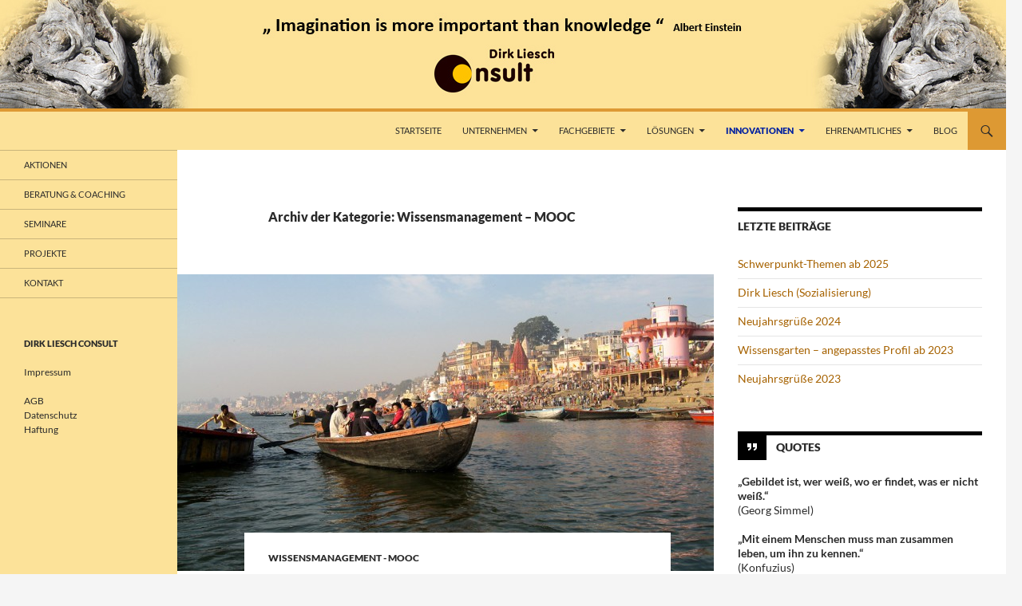

--- FILE ---
content_type: text/html; charset=UTF-8
request_url: https://dlconsult.actchange.com/category/wissensmanagement_mooc/
body_size: 71061
content:
<!DOCTYPE html>
<!--[if IE 7]>
<html class="ie ie7" lang="de-DE">
<![endif]-->
<!--[if IE 8]>
<html class="ie ie8" lang="de-DE">
<![endif]-->
<!--[if !(IE 7) & !(IE 8)]><!-->
<html lang="de-DE">
<!--<![endif]-->
<head>
	<meta charset="UTF-8">
	<meta name="viewport" content="width=device-width">
	<title>Wissensmanagement &#8211; MOOC | dlconsult</title>
	<link rel="profile" href="https://gmpg.org/xfn/11">
	<link rel="pingback" href="https://dlconsult.actchange.com/xmlrpc.php">
	<!--[if lt IE 9]>
	<script src="https://dlconsult.actchange.com/wp-content/themes/twentyfourteen/js/html5.js?ver=3.7.0"></script>
	<![endif]-->
	<meta name='robots' content='max-image-preview:large' />
<link rel="alternate" type="application/rss+xml" title="dlconsult &raquo; Feed" href="https://dlconsult.actchange.com/feed/" />
<link rel="alternate" type="application/rss+xml" title="dlconsult &raquo; Kommentar-Feed" href="https://dlconsult.actchange.com/comments/feed/" />
<link rel="alternate" type="application/rss+xml" title="dlconsult &raquo; Wissensmanagement - MOOC Kategorie-Feed" href="https://dlconsult.actchange.com/category/wissensmanagement_mooc/feed/" />
<script>
window._wpemojiSettings = {"baseUrl":"https:\/\/s.w.org\/images\/core\/emoji\/14.0.0\/72x72\/","ext":".png","svgUrl":"https:\/\/s.w.org\/images\/core\/emoji\/14.0.0\/svg\/","svgExt":".svg","source":{"concatemoji":"https:\/\/dlconsult.actchange.com\/wp-includes\/js\/wp-emoji-release.min.js?ver=6.4.3"}};
/*! This file is auto-generated */
!function(i,n){var o,s,e;function c(e){try{var t={supportTests:e,timestamp:(new Date).valueOf()};sessionStorage.setItem(o,JSON.stringify(t))}catch(e){}}function p(e,t,n){e.clearRect(0,0,e.canvas.width,e.canvas.height),e.fillText(t,0,0);var t=new Uint32Array(e.getImageData(0,0,e.canvas.width,e.canvas.height).data),r=(e.clearRect(0,0,e.canvas.width,e.canvas.height),e.fillText(n,0,0),new Uint32Array(e.getImageData(0,0,e.canvas.width,e.canvas.height).data));return t.every(function(e,t){return e===r[t]})}function u(e,t,n){switch(t){case"flag":return n(e,"\ud83c\udff3\ufe0f\u200d\u26a7\ufe0f","\ud83c\udff3\ufe0f\u200b\u26a7\ufe0f")?!1:!n(e,"\ud83c\uddfa\ud83c\uddf3","\ud83c\uddfa\u200b\ud83c\uddf3")&&!n(e,"\ud83c\udff4\udb40\udc67\udb40\udc62\udb40\udc65\udb40\udc6e\udb40\udc67\udb40\udc7f","\ud83c\udff4\u200b\udb40\udc67\u200b\udb40\udc62\u200b\udb40\udc65\u200b\udb40\udc6e\u200b\udb40\udc67\u200b\udb40\udc7f");case"emoji":return!n(e,"\ud83e\udef1\ud83c\udffb\u200d\ud83e\udef2\ud83c\udfff","\ud83e\udef1\ud83c\udffb\u200b\ud83e\udef2\ud83c\udfff")}return!1}function f(e,t,n){var r="undefined"!=typeof WorkerGlobalScope&&self instanceof WorkerGlobalScope?new OffscreenCanvas(300,150):i.createElement("canvas"),a=r.getContext("2d",{willReadFrequently:!0}),o=(a.textBaseline="top",a.font="600 32px Arial",{});return e.forEach(function(e){o[e]=t(a,e,n)}),o}function t(e){var t=i.createElement("script");t.src=e,t.defer=!0,i.head.appendChild(t)}"undefined"!=typeof Promise&&(o="wpEmojiSettingsSupports",s=["flag","emoji"],n.supports={everything:!0,everythingExceptFlag:!0},e=new Promise(function(e){i.addEventListener("DOMContentLoaded",e,{once:!0})}),new Promise(function(t){var n=function(){try{var e=JSON.parse(sessionStorage.getItem(o));if("object"==typeof e&&"number"==typeof e.timestamp&&(new Date).valueOf()<e.timestamp+604800&&"object"==typeof e.supportTests)return e.supportTests}catch(e){}return null}();if(!n){if("undefined"!=typeof Worker&&"undefined"!=typeof OffscreenCanvas&&"undefined"!=typeof URL&&URL.createObjectURL&&"undefined"!=typeof Blob)try{var e="postMessage("+f.toString()+"("+[JSON.stringify(s),u.toString(),p.toString()].join(",")+"));",r=new Blob([e],{type:"text/javascript"}),a=new Worker(URL.createObjectURL(r),{name:"wpTestEmojiSupports"});return void(a.onmessage=function(e){c(n=e.data),a.terminate(),t(n)})}catch(e){}c(n=f(s,u,p))}t(n)}).then(function(e){for(var t in e)n.supports[t]=e[t],n.supports.everything=n.supports.everything&&n.supports[t],"flag"!==t&&(n.supports.everythingExceptFlag=n.supports.everythingExceptFlag&&n.supports[t]);n.supports.everythingExceptFlag=n.supports.everythingExceptFlag&&!n.supports.flag,n.DOMReady=!1,n.readyCallback=function(){n.DOMReady=!0}}).then(function(){return e}).then(function(){var e;n.supports.everything||(n.readyCallback(),(e=n.source||{}).concatemoji?t(e.concatemoji):e.wpemoji&&e.twemoji&&(t(e.twemoji),t(e.wpemoji)))}))}((window,document),window._wpemojiSettings);
</script>
<style id='wp-emoji-styles-inline-css'>

	img.wp-smiley, img.emoji {
		display: inline !important;
		border: none !important;
		box-shadow: none !important;
		height: 1em !important;
		width: 1em !important;
		margin: 0 0.07em !important;
		vertical-align: -0.1em !important;
		background: none !important;
		padding: 0 !important;
	}
</style>
<link rel='stylesheet' id='wp-block-library-css' href='https://dlconsult.actchange.com/wp-includes/css/dist/block-library/style.min.css?ver=6.4.3' media='all' />
<style id='wp-block-library-theme-inline-css'>
.wp-block-audio figcaption{color:#555;font-size:13px;text-align:center}.is-dark-theme .wp-block-audio figcaption{color:hsla(0,0%,100%,.65)}.wp-block-audio{margin:0 0 1em}.wp-block-code{border:1px solid #ccc;border-radius:4px;font-family:Menlo,Consolas,monaco,monospace;padding:.8em 1em}.wp-block-embed figcaption{color:#555;font-size:13px;text-align:center}.is-dark-theme .wp-block-embed figcaption{color:hsla(0,0%,100%,.65)}.wp-block-embed{margin:0 0 1em}.blocks-gallery-caption{color:#555;font-size:13px;text-align:center}.is-dark-theme .blocks-gallery-caption{color:hsla(0,0%,100%,.65)}.wp-block-image figcaption{color:#555;font-size:13px;text-align:center}.is-dark-theme .wp-block-image figcaption{color:hsla(0,0%,100%,.65)}.wp-block-image{margin:0 0 1em}.wp-block-pullquote{border-bottom:4px solid;border-top:4px solid;color:currentColor;margin-bottom:1.75em}.wp-block-pullquote cite,.wp-block-pullquote footer,.wp-block-pullquote__citation{color:currentColor;font-size:.8125em;font-style:normal;text-transform:uppercase}.wp-block-quote{border-left:.25em solid;margin:0 0 1.75em;padding-left:1em}.wp-block-quote cite,.wp-block-quote footer{color:currentColor;font-size:.8125em;font-style:normal;position:relative}.wp-block-quote.has-text-align-right{border-left:none;border-right:.25em solid;padding-left:0;padding-right:1em}.wp-block-quote.has-text-align-center{border:none;padding-left:0}.wp-block-quote.is-large,.wp-block-quote.is-style-large,.wp-block-quote.is-style-plain{border:none}.wp-block-search .wp-block-search__label{font-weight:700}.wp-block-search__button{border:1px solid #ccc;padding:.375em .625em}:where(.wp-block-group.has-background){padding:1.25em 2.375em}.wp-block-separator.has-css-opacity{opacity:.4}.wp-block-separator{border:none;border-bottom:2px solid;margin-left:auto;margin-right:auto}.wp-block-separator.has-alpha-channel-opacity{opacity:1}.wp-block-separator:not(.is-style-wide):not(.is-style-dots){width:100px}.wp-block-separator.has-background:not(.is-style-dots){border-bottom:none;height:1px}.wp-block-separator.has-background:not(.is-style-wide):not(.is-style-dots){height:2px}.wp-block-table{margin:0 0 1em}.wp-block-table td,.wp-block-table th{word-break:normal}.wp-block-table figcaption{color:#555;font-size:13px;text-align:center}.is-dark-theme .wp-block-table figcaption{color:hsla(0,0%,100%,.65)}.wp-block-video figcaption{color:#555;font-size:13px;text-align:center}.is-dark-theme .wp-block-video figcaption{color:hsla(0,0%,100%,.65)}.wp-block-video{margin:0 0 1em}.wp-block-template-part.has-background{margin-bottom:0;margin-top:0;padding:1.25em 2.375em}
</style>
<style id='classic-theme-styles-inline-css'>
/*! This file is auto-generated */
.wp-block-button__link{color:#fff;background-color:#32373c;border-radius:9999px;box-shadow:none;text-decoration:none;padding:calc(.667em + 2px) calc(1.333em + 2px);font-size:1.125em}.wp-block-file__button{background:#32373c;color:#fff;text-decoration:none}
</style>
<style id='global-styles-inline-css'>
body{--wp--preset--color--black: #fce299;--wp--preset--color--cyan-bluish-gray: #abb8c3;--wp--preset--color--white: #fff;--wp--preset--color--pale-pink: #f78da7;--wp--preset--color--vivid-red: #cf2e2e;--wp--preset--color--luminous-vivid-orange: #ff6900;--wp--preset--color--luminous-vivid-amber: #fcb900;--wp--preset--color--light-green-cyan: #7bdcb5;--wp--preset--color--vivid-green-cyan: #00d084;--wp--preset--color--pale-cyan-blue: #8ed1fc;--wp--preset--color--vivid-cyan-blue: #0693e3;--wp--preset--color--vivid-purple: #9b51e0;--wp--preset--color--green: #dd9933;--wp--preset--color--dark-gray: #2b2b2b;--wp--preset--color--medium-gray: #767676;--wp--preset--color--light-gray: #f5f5f5;--wp--preset--gradient--vivid-cyan-blue-to-vivid-purple: linear-gradient(135deg,rgba(6,147,227,1) 0%,rgb(155,81,224) 100%);--wp--preset--gradient--light-green-cyan-to-vivid-green-cyan: linear-gradient(135deg,rgb(122,220,180) 0%,rgb(0,208,130) 100%);--wp--preset--gradient--luminous-vivid-amber-to-luminous-vivid-orange: linear-gradient(135deg,rgba(252,185,0,1) 0%,rgba(255,105,0,1) 100%);--wp--preset--gradient--luminous-vivid-orange-to-vivid-red: linear-gradient(135deg,rgba(255,105,0,1) 0%,rgb(207,46,46) 100%);--wp--preset--gradient--very-light-gray-to-cyan-bluish-gray: linear-gradient(135deg,rgb(238,238,238) 0%,rgb(169,184,195) 100%);--wp--preset--gradient--cool-to-warm-spectrum: linear-gradient(135deg,rgb(74,234,220) 0%,rgb(151,120,209) 20%,rgb(207,42,186) 40%,rgb(238,44,130) 60%,rgb(251,105,98) 80%,rgb(254,248,76) 100%);--wp--preset--gradient--blush-light-purple: linear-gradient(135deg,rgb(255,206,236) 0%,rgb(152,150,240) 100%);--wp--preset--gradient--blush-bordeaux: linear-gradient(135deg,rgb(254,205,165) 0%,rgb(254,45,45) 50%,rgb(107,0,62) 100%);--wp--preset--gradient--luminous-dusk: linear-gradient(135deg,rgb(255,203,112) 0%,rgb(199,81,192) 50%,rgb(65,88,208) 100%);--wp--preset--gradient--pale-ocean: linear-gradient(135deg,rgb(255,245,203) 0%,rgb(182,227,212) 50%,rgb(51,167,181) 100%);--wp--preset--gradient--electric-grass: linear-gradient(135deg,rgb(202,248,128) 0%,rgb(113,206,126) 100%);--wp--preset--gradient--midnight: linear-gradient(135deg,rgb(2,3,129) 0%,rgb(40,116,252) 100%);--wp--preset--font-size--small: 13px;--wp--preset--font-size--medium: 20px;--wp--preset--font-size--large: 36px;--wp--preset--font-size--x-large: 42px;--wp--preset--spacing--20: 0.44rem;--wp--preset--spacing--30: 0.67rem;--wp--preset--spacing--40: 1rem;--wp--preset--spacing--50: 1.5rem;--wp--preset--spacing--60: 2.25rem;--wp--preset--spacing--70: 3.38rem;--wp--preset--spacing--80: 5.06rem;--wp--preset--shadow--natural: 6px 6px 9px rgba(0, 0, 0, 0.2);--wp--preset--shadow--deep: 12px 12px 50px rgba(0, 0, 0, 0.4);--wp--preset--shadow--sharp: 6px 6px 0px rgba(0, 0, 0, 0.2);--wp--preset--shadow--outlined: 6px 6px 0px -3px rgba(255, 255, 255, 1), 6px 6px rgba(0, 0, 0, 1);--wp--preset--shadow--crisp: 6px 6px 0px rgba(0, 0, 0, 1);}:where(.is-layout-flex){gap: 0.5em;}:where(.is-layout-grid){gap: 0.5em;}body .is-layout-flow > .alignleft{float: left;margin-inline-start: 0;margin-inline-end: 2em;}body .is-layout-flow > .alignright{float: right;margin-inline-start: 2em;margin-inline-end: 0;}body .is-layout-flow > .aligncenter{margin-left: auto !important;margin-right: auto !important;}body .is-layout-constrained > .alignleft{float: left;margin-inline-start: 0;margin-inline-end: 2em;}body .is-layout-constrained > .alignright{float: right;margin-inline-start: 2em;margin-inline-end: 0;}body .is-layout-constrained > .aligncenter{margin-left: auto !important;margin-right: auto !important;}body .is-layout-constrained > :where(:not(.alignleft):not(.alignright):not(.alignfull)){max-width: var(--wp--style--global--content-size);margin-left: auto !important;margin-right: auto !important;}body .is-layout-constrained > .alignwide{max-width: var(--wp--style--global--wide-size);}body .is-layout-flex{display: flex;}body .is-layout-flex{flex-wrap: wrap;align-items: center;}body .is-layout-flex > *{margin: 0;}body .is-layout-grid{display: grid;}body .is-layout-grid > *{margin: 0;}:where(.wp-block-columns.is-layout-flex){gap: 2em;}:where(.wp-block-columns.is-layout-grid){gap: 2em;}:where(.wp-block-post-template.is-layout-flex){gap: 1.25em;}:where(.wp-block-post-template.is-layout-grid){gap: 1.25em;}.has-black-color{color: var(--wp--preset--color--black) !important;}.has-cyan-bluish-gray-color{color: var(--wp--preset--color--cyan-bluish-gray) !important;}.has-white-color{color: var(--wp--preset--color--white) !important;}.has-pale-pink-color{color: var(--wp--preset--color--pale-pink) !important;}.has-vivid-red-color{color: var(--wp--preset--color--vivid-red) !important;}.has-luminous-vivid-orange-color{color: var(--wp--preset--color--luminous-vivid-orange) !important;}.has-luminous-vivid-amber-color{color: var(--wp--preset--color--luminous-vivid-amber) !important;}.has-light-green-cyan-color{color: var(--wp--preset--color--light-green-cyan) !important;}.has-vivid-green-cyan-color{color: var(--wp--preset--color--vivid-green-cyan) !important;}.has-pale-cyan-blue-color{color: var(--wp--preset--color--pale-cyan-blue) !important;}.has-vivid-cyan-blue-color{color: var(--wp--preset--color--vivid-cyan-blue) !important;}.has-vivid-purple-color{color: var(--wp--preset--color--vivid-purple) !important;}.has-black-background-color{background-color: var(--wp--preset--color--black) !important;}.has-cyan-bluish-gray-background-color{background-color: var(--wp--preset--color--cyan-bluish-gray) !important;}.has-white-background-color{background-color: var(--wp--preset--color--white) !important;}.has-pale-pink-background-color{background-color: var(--wp--preset--color--pale-pink) !important;}.has-vivid-red-background-color{background-color: var(--wp--preset--color--vivid-red) !important;}.has-luminous-vivid-orange-background-color{background-color: var(--wp--preset--color--luminous-vivid-orange) !important;}.has-luminous-vivid-amber-background-color{background-color: var(--wp--preset--color--luminous-vivid-amber) !important;}.has-light-green-cyan-background-color{background-color: var(--wp--preset--color--light-green-cyan) !important;}.has-vivid-green-cyan-background-color{background-color: var(--wp--preset--color--vivid-green-cyan) !important;}.has-pale-cyan-blue-background-color{background-color: var(--wp--preset--color--pale-cyan-blue) !important;}.has-vivid-cyan-blue-background-color{background-color: var(--wp--preset--color--vivid-cyan-blue) !important;}.has-vivid-purple-background-color{background-color: var(--wp--preset--color--vivid-purple) !important;}.has-black-border-color{border-color: var(--wp--preset--color--black) !important;}.has-cyan-bluish-gray-border-color{border-color: var(--wp--preset--color--cyan-bluish-gray) !important;}.has-white-border-color{border-color: var(--wp--preset--color--white) !important;}.has-pale-pink-border-color{border-color: var(--wp--preset--color--pale-pink) !important;}.has-vivid-red-border-color{border-color: var(--wp--preset--color--vivid-red) !important;}.has-luminous-vivid-orange-border-color{border-color: var(--wp--preset--color--luminous-vivid-orange) !important;}.has-luminous-vivid-amber-border-color{border-color: var(--wp--preset--color--luminous-vivid-amber) !important;}.has-light-green-cyan-border-color{border-color: var(--wp--preset--color--light-green-cyan) !important;}.has-vivid-green-cyan-border-color{border-color: var(--wp--preset--color--vivid-green-cyan) !important;}.has-pale-cyan-blue-border-color{border-color: var(--wp--preset--color--pale-cyan-blue) !important;}.has-vivid-cyan-blue-border-color{border-color: var(--wp--preset--color--vivid-cyan-blue) !important;}.has-vivid-purple-border-color{border-color: var(--wp--preset--color--vivid-purple) !important;}.has-vivid-cyan-blue-to-vivid-purple-gradient-background{background: var(--wp--preset--gradient--vivid-cyan-blue-to-vivid-purple) !important;}.has-light-green-cyan-to-vivid-green-cyan-gradient-background{background: var(--wp--preset--gradient--light-green-cyan-to-vivid-green-cyan) !important;}.has-luminous-vivid-amber-to-luminous-vivid-orange-gradient-background{background: var(--wp--preset--gradient--luminous-vivid-amber-to-luminous-vivid-orange) !important;}.has-luminous-vivid-orange-to-vivid-red-gradient-background{background: var(--wp--preset--gradient--luminous-vivid-orange-to-vivid-red) !important;}.has-very-light-gray-to-cyan-bluish-gray-gradient-background{background: var(--wp--preset--gradient--very-light-gray-to-cyan-bluish-gray) !important;}.has-cool-to-warm-spectrum-gradient-background{background: var(--wp--preset--gradient--cool-to-warm-spectrum) !important;}.has-blush-light-purple-gradient-background{background: var(--wp--preset--gradient--blush-light-purple) !important;}.has-blush-bordeaux-gradient-background{background: var(--wp--preset--gradient--blush-bordeaux) !important;}.has-luminous-dusk-gradient-background{background: var(--wp--preset--gradient--luminous-dusk) !important;}.has-pale-ocean-gradient-background{background: var(--wp--preset--gradient--pale-ocean) !important;}.has-electric-grass-gradient-background{background: var(--wp--preset--gradient--electric-grass) !important;}.has-midnight-gradient-background{background: var(--wp--preset--gradient--midnight) !important;}.has-small-font-size{font-size: var(--wp--preset--font-size--small) !important;}.has-medium-font-size{font-size: var(--wp--preset--font-size--medium) !important;}.has-large-font-size{font-size: var(--wp--preset--font-size--large) !important;}.has-x-large-font-size{font-size: var(--wp--preset--font-size--x-large) !important;}
.wp-block-navigation a:where(:not(.wp-element-button)){color: inherit;}
:where(.wp-block-post-template.is-layout-flex){gap: 1.25em;}:where(.wp-block-post-template.is-layout-grid){gap: 1.25em;}
:where(.wp-block-columns.is-layout-flex){gap: 2em;}:where(.wp-block-columns.is-layout-grid){gap: 2em;}
.wp-block-pullquote{font-size: 1.5em;line-height: 1.6;}
</style>
<link rel='stylesheet' id='twentyfourteen-lato-css' href='https://dlconsult.actchange.com/wp-content/themes/twentyfourteen/fonts/font-lato.css?ver=20230328' media='all' />
<link rel='stylesheet' id='genericons-css' href='https://dlconsult.actchange.com/wp-content/themes/twentyfourteen/genericons/genericons.css?ver=3.0.3' media='all' />
<link rel='stylesheet' id='twentyfourteen-style-css' href='https://dlconsult.actchange.com/wp-content/themes/twentyfourteen/style.css?ver=20231107' media='all' />
<link rel='stylesheet' id='twentyfourteen-block-style-css' href='https://dlconsult.actchange.com/wp-content/themes/twentyfourteen/css/blocks.css?ver=20230630' media='all' />
<!--[if lt IE 9]>
<link rel='stylesheet' id='twentyfourteen-ie-css' href='https://dlconsult.actchange.com/wp-content/themes/twentyfourteen/css/ie.css?ver=20140711' media='all' />
<![endif]-->
<link rel='stylesheet' id='mediaelement-css' href='https://dlconsult.actchange.com/wp-includes/js/mediaelement/mediaelementplayer-legacy.min.css?ver=4.2.17' media='all' />
<link rel='stylesheet' id='wp-mediaelement-css' href='https://dlconsult.actchange.com/wp-includes/js/mediaelement/wp-mediaelement.min.css?ver=6.4.3' media='all' />
<script src="https://dlconsult.actchange.com/wp-includes/js/jquery/jquery.min.js?ver=3.7.1" id="jquery-core-js"></script>
<script src="https://dlconsult.actchange.com/wp-includes/js/jquery/jquery-migrate.min.js?ver=3.4.1" id="jquery-migrate-js"></script>
<script src="https://dlconsult.actchange.com/wp-content/themes/twentyfourteen/js/functions.js?ver=20230526" id="twentyfourteen-script-js" defer data-wp-strategy="defer"></script>
<link rel="https://api.w.org/" href="https://dlconsult.actchange.com/wp-json/" /><link rel="alternate" type="application/json" href="https://dlconsult.actchange.com/wp-json/wp/v2/categories/56" /><link rel="EditURI" type="application/rsd+xml" title="RSD" href="https://dlconsult.actchange.com/xmlrpc.php?rsd" />
<meta name="generator" content="WordPress 6.4.3" />
<style id="fourteen-colors" type="text/css">/* Custom Contrast Color */
		.site:before,
		#secondary,
		.site-header,
		.site-footer,
		.menu-toggle,
		.featured-content,
		.featured-content .entry-header,
		.slider-direction-nav a,
		.ie8 .featured-content,
		.ie8 .site:before {
			background-color: #fce299;
		}

		.grid .featured-content .entry-header,
		.ie8 .grid .featured-content .entry-header {
			border-color: #fce299;
		}

		.slider-control-paging a:before {
			background-color: rgba(255,255,255,.33);
		}

		.hentry .mejs-mediaelement,
		.widget .mejs-mediaelement,
 		.hentry .mejs-container .mejs-controls,
 		.widget .mejs-container .mejs-controls {
			background: #fce299;
		}

		/* Player controls need separation from the contrast background */
		.primary-sidebar .mejs-controls,
		.site-footer .mejs-controls {
			border: 1px solid;
		}
		
			.site-description,
			.secondary-navigation a,
			.widget,
			.widget a,
			.widget-title,
			.widget-title a,
			.widget_calendar caption,
			.site-header a,
			.site-title a,
			.site-title a:hover,
			.menu-toggle:before,
			.site-footer,
			.site-footer a,
			.featured-content a,
			.featured-content .entry-meta,
			.slider-direction-nav a:before,
			.hentry .mejs-container .mejs-controls .mejs-time span,
			.widget .mejs-container .mejs-controls .mejs-time span,
			.hentry .mejs-controls .mejs-button button,
			.widget .mejs-controls .mejs-button button {
				color: #2b2b2b;
			}

			@media screen and (min-width: 783px) {
				.primary-navigation ul ul a {
					color: #fff;
				}
			}

			@media screen and (min-width: 1008px) {
				.secondary-navigation ul ul a,
				.secondary-navigation li:hover > a,
				.secondary-navigation li.focus > a {
					color: #fff;
				}
			}

			.widget_calendar tbody a,
			.site-footer .widget_calendar tbody a,
			.slider-direction-nav a:hover:before {
				color: #fff;
			}

			.slider-control-paging a:before {
				background-color: rgba(0, 0, 0, .33);
			}

			.featured-content {
				background-image: url(https://dlconsult.actchange.com/wp-content/plugins/fourteen-colors/pattern-dark-inverse.svg);
			}

			.site-navigation li,
			#secondary,
			.secondary-navigation,
			.secondary-navigation li,
			.widget table,
			.widget th,
			.widget td,
			.widget_archive li,
			.widget_categories li,
			.widget_links li,
			.widget_meta li,
			.widget_nav_menu li,
			.widget_pages li,
			.widget_recent_comments li,
			.widget_recent_entries li,
			.widget_text li,
			.widget_categories li ul,
			.widget_nav_menu li ul,
			.widget_pages li ul,
			.widget_text li ul,
			.widget abbr[title] {
				border-color: rgba(0, 0, 0, .2);
			}

			.widget input,
			.widget textarea {
				background-color: rgba(0, 0, 0, .02);
				border-color: rgba(0, 0, 0, .2);
				color: #000;
			}

			.widget input:focus, .widget textarea:focus {
				border-color: rgba(0, 0, 0, 0.4);
			}

			.widget_twentyfourteen_ephemera .entry-meta a {
				color: rgba(0, 0, 0, 0.7);
			}

			.widget_twentyfourteen_ephemera > ol > li {
				border-bottom-color: rgba(0, 0, 0, 0.2);
			}

			#supplementary + .site-info {
				border-top: 1px solid rgba(0, 0, 0, 0.2);
			}

			.hentry .mejs-controls .mejs-time-rail .mejs-time-total,
			.widget .mejs-controls .mejs-time-rail .mejs-time-total,
			.hentry .mejs-controls .mejs-horizontal-volume-slider .mejs-horizontal-volume-total,
			.widget .mejs-controls .mejs-horizontal-volume-slider .mejs-horizontal-volume-total {
				background: rgba(0,0,0,.3);
			}

			.hentry .mejs-controls .mejs-time-rail .mejs-time-loaded,
			.widget .mejs-controls .mejs-time-rail .mejs-time-loaded,
			.hentry .mejs-controls .mejs-horizontal-volume-slider .mejs-horizontal-volume-current,
			.widget .mejs-controls .mejs-horizontal-volume-slider .mejs-horizontal-volume-current {
				background-color: #2b2b2b;
			}

			/* Override the site title color option with an over-qualified selector, as the option is hidden. */
			h1.site-title a {
				color: #2b2b2b;
			}
		
		.menu-toggle:active,
		.menu-toggle:focus,
		.menu-toggle:hover {
			background-color: #ffffdd;
		}
		/* Custom accent color. */
		button,
		.button,
		.contributor-posts-link,
		input[type="button"],
		input[type="reset"],
		input[type="submit"],
		.search-toggle,
		.hentry .mejs-controls .mejs-time-rail .mejs-time-current,
		.widget .mejs-controls .mejs-time-rail .mejs-time-current,
		.hentry .mejs-overlay:hover .mejs-overlay-button,
		.widget .mejs-overlay:hover .mejs-overlay-button,
		.widget button,
		.widget .button,
		.widget input[type="button"],
		.widget input[type="reset"],
		.widget input[type="submit"],
		.widget_calendar tbody a,
		.content-sidebar .widget input[type="button"],
		.content-sidebar .widget input[type="reset"],
		.content-sidebar .widget input[type="submit"],
		.slider-control-paging .slider-active:before,
		.slider-control-paging .slider-active:hover:before,
		.slider-direction-nav a:hover,
		.ie8 .primary-navigation ul ul,
		.ie8 .secondary-navigation ul ul,
		.ie8 .primary-navigation li:hover > a,
		.ie8 .primary-navigation li.focus > a,
		.ie8 .secondary-navigation li:hover > a,
		.ie8 .secondary-navigation li.focus > a {
			background-color: #dd9933;
		}

		.site-navigation a:hover {
			color: #dd9933;
		}

		::-moz-selection {
			background: #dd9933;
		}

		::selection {
			background: #dd9933;
		}

		.paging-navigation .page-numbers.current {
			border-color: #dd9933;
		}

		@media screen and (min-width: 782px) {
			.primary-navigation li:hover > a,
			.primary-navigation li.focus > a,
			.primary-navigation ul ul {
				background-color: #dd9933;
			}
		}

		@media screen and (min-width: 1008px) {
			.secondary-navigation li:hover > a,
			.secondary-navigation li.focus > a,
			.secondary-navigation ul ul {
				background-color: #dd9933;
			}
		}
	
			.contributor-posts-link,
			.button,
			button,
			input[type="button"],
			input[type="reset"],
			input[type="submit"],
			.search-toggle:before,
			.hentry .mejs-overlay:hover .mejs-overlay-button,
			.widet .mejs-overlay:hover .mejs-overlay-button,
			.widget button,
			.widget .button,
			.widget input[type="button"],
			.widget input[type="reset"],
			.widget input[type="submit"],
			.widget_calendar tbody a,
			.widget_calendar tbody a:hover,
			.site-footer .widget_calendar tbody a,
			.content-sidebar .widget input[type="button"],
			.content-sidebar .widget input[type="reset"],
			.content-sidebar .widget input[type="submit"],
			button:hover,
			button:focus,
			.button:hover,
			.button:focus,
			.widget a.button:hover,
			.widget a.button:focus,
			.widget a.button:active,
			.content-sidebar .widget a.button,
			.content-sidebar .widget a.button:hover,
			.content-sidebar .widget a.button:focus,
			.content-sidebar .widget a.button:active,
			.contributor-posts-link:hover,
			.contributor-posts-link:active,
			input[type="button"]:hover,
			input[type="button"]:focus,
			input[type="reset"]:hover,
			input[type="reset"]:focus,
			input[type="submit"]:hover,
			input[type="submit"]:focus,
			.slider-direction-nav a:hover:before,
			.ie8 .primary-navigation li:hover > a,
			.ie8 .primary-navigation li.focus > a,
			.ie8 .secondary-navigation li:hover > a,
			.ie8 .secondary-navigation li.focus > a {
				color: #2b2b2b;
			}

			@media screen and (min-width: 782px) {
				.site-navigation li .current_page_item > a,
				.site-navigation li .current_page_ancestor > a,
				.site-navigation li .current-menu-item > a,
				.site-navigation li .current-menu-ancestor > a,
				.primary-navigation ul ul a,
				.primary-navigation li:hover > a,
				.primary-navigation li.focus > a,
				.primary-navigation ul ul {
					color: #2b2b2b;
				}
			}

			@media screen and (min-width: 1008px) {
				.secondary-navigation ul ul a,
				.secondary-navigation li:hover > a,
				.secondary-navigation li.focus > a,
				.secondary-navigation ul ul {
					color: #2b2b2b;
				}
			}

			::selection {
				color: #2b2b2b;
			}

			::-moz-selection {
				color: #2b2b2b;
			}

			.hentry .mejs-controls .mejs-time-rail .mejs-time-loaded,
			.widget .mejs-controls .mejs-time-rail .mejs-time-loaded {
				background-color: #2b2b2b;
			}

		
		/* Generated variants of custom accent color. */
		a,
		.content-sidebar .widget a {
			color: #a66200;
		}

		.contributor-posts-link:hover,
		.button:hover,
		.button:focus,
		.slider-control-paging a:hover:before,
		.search-toggle:hover,
		.search-toggle.active,
		.search-box,
		.widget_calendar tbody a:hover,
		button:hover,
		button:focus,
		input[type="button"]:hover,
		input[type="button"]:focus,
		input[type="reset"]:hover,
		input[type="reset"]:focus,
		input[type="submit"]:hover,
		input[type="submit"]:focus,
		.widget button:hover,
		.widget .button:hover,
		.widget button:focus,
		.widget .button:focus,
		.widget input[type="button"]:hover,
		.widget input[type="button"]:focus,
		.widget input[type="reset"]:hover,
		.widget input[type="reset"]:focus,
		.widget input[type="submit"]:hover,
		.widget input[type="submit"]:focus,
		.content-sidebar .widget input[type="button"]:hover,
		.content-sidebar .widget input[type="button"]:focus,
		.content-sidebar .widget input[type="reset"]:hover,
		.content-sidebar .widget input[type="reset"]:focus,
		.content-sidebar .widget input[type="submit"]:hover,
		.content-sidebar .widget input[type="submit"]:focus,
		.ie8 .primary-navigation ul ul a:hover,
		.ie8 .primary-navigation ul ul li.focus > a,
		.ie8 .secondary-navigation ul ul a:hover,
		.ie8 .secondary-navigation ul ul li.focus > a {
			background-color: #fab650;
		}

		.featured-content a:hover,
		.featured-content .entry-title a:hover,
		.widget a:hover,
		.widget-title a:hover,
		.widget_twentyfourteen_ephemera .entry-meta a:hover,
		.hentry .mejs-controls .mejs-button button:hover,
		.widget .mejs-controls .mejs-button button:hover,
		.site-info a:hover,
		.featured-content a:hover {
			color: #fab650;
		}

		a:active,
		a:hover,
		.entry-title a:hover,
		.entry-meta a:hover,
		.cat-links a:hover,
		.entry-content .edit-link a:hover,
		.post-navigation a:hover,
		.image-navigation a:hover,
		.comment-author a:hover,
		.comment-list .pingback a:hover,
		.comment-list .trackback a:hover,
		.comment-metadata a:hover,
		.comment-reply-title small a:hover,
		.content-sidebar .widget a:hover,
		.content-sidebar .widget .widget-title a:hover,
		.content-sidebar .widget_twentyfourteen_ephemera .entry-meta a:hover {
			color: #c37f1d;
		}

		.page-links a:hover,
		.paging-navigation a:hover {
			border-color: #c37f1d;
		}

		.entry-meta .tag-links a:hover:before {
			border-right-color: #c37f1d;
		}

		.page-links a:hover,
		.entry-meta .tag-links a:hover {
			background-color: #c37f1d;
		}

		@media screen and (min-width: 782px) {
			.primary-navigation ul ul a:hover,
			.primary-navigation ul ul li.focus > a {
				background-color: #fab650;
			}
		}

		@media screen and (min-width: 1008px) {
			.secondary-navigation ul ul a:hover,
			.secondary-navigation ul ul li.focus > a {
				background-color: #fab650;
			}
		}

		button:active,
		.button:active,
		.contributor-posts-link:active,
		input[type="button"]:active,
		input[type="reset"]:active,
		input[type="submit"]:active,
		.widget input[type="button"]:active,
		.widget input[type="reset"]:active,
		.widget input[type="submit"]:active,
		.content-sidebar .widget input[type="button"]:active,
		.content-sidebar .widget input[type="reset"]:active,
		.content-sidebar .widget input[type="submit"]:active {
			background-color: #ffca64;
		}

		.site-navigation .current_page_item > a,
		.site-navigation .current_page_ancestor > a,
		.site-navigation .current-menu-item > a,
		.site-navigation .current-menu-ancestor > a {
			color: #ffca64;
		}
	
		/* Higher contrast Accent Color against contrast color */
		.site-navigation .current_page_item > a,
		.site-navigation .current_page_ancestor > a,
		.site-navigation .current-menu-item > a,
		.site-navigation .current-menu-ancestor > a,
		.site-navigation a:hover,
		.featured-content a:hover,
		.featured-content .entry-title a:hover,
		.widget a:hover,
		.widget-title a:hover,
		.widget_twentyfourteen_ephemera .entry-meta a:hover,
		.hentry .mejs-controls .mejs-button button:hover,
		.widget .mejs-controls .mejs-button button:hover,
		.site-info a:hover,
		.featured-content a:hover {
			color: #b5710b;
		}

		.hentry .mejs-controls .mejs-time-rail .mejs-time-current,
		.widget .mejs-controls .mejs-time-rail .mejs-time-current,
		.slider-control-paging a:hover:before,
		.slider-control-paging .slider-active:before,
		.slider-control-paging .slider-active:hover:before {
			background-color: #b5710b;
		}
	</style>		<style type="text/css" id="twentyfourteen-header-css">
				.site-title,
		.site-description {
			clip: rect(1px 1px 1px 1px); /* IE7 */
			clip: rect(1px, 1px, 1px, 1px);
			position: absolute;
		}
				</style>
		<style id="sccss">/* Enter Your Custom CSS Here */</style>
<!-- Styles cached and displayed inline for speed. Generated by http://stylesplugin.com -->
<style type="text/css" id="styles-plugin-css">
.styles .site-navigation .current-menu-item > a,.styles .site-navigation .current-menu-ancestor > a,.styles .site-navigation .current_page_item > a,.styles .site-navigation .current_page_ancestor > a{color:#0121a0!important}
</style>
</head>

<body data-rsssl=1 class="archive category category-wissensmanagement_mooc category-56 wp-embed-responsive styles header-image list-view">
<div id="page" class="hfeed site">
		<div id="site-header">
		<a href="https://dlconsult.actchange.com/" rel="home">
			<img src="https://dlconsult.actchange.com/wp-content/uploads/2016/01/wissensmanagement_innovationsmanagement_header.jpg" width="1260" height="140" alt="dlconsult" srcset="https://dlconsult.actchange.com/wp-content/uploads/2016/01/wissensmanagement_innovationsmanagement_header.jpg 1260w, https://dlconsult.actchange.com/wp-content/uploads/2016/01/wissensmanagement_innovationsmanagement_header-300x33.jpg 300w, https://dlconsult.actchange.com/wp-content/uploads/2016/01/wissensmanagement_innovationsmanagement_header-768x85.jpg 768w, https://dlconsult.actchange.com/wp-content/uploads/2016/01/wissensmanagement_innovationsmanagement_header-1024x114.jpg 1024w" sizes="(max-width: 1260px) 100vw, 1260px" decoding="async" fetchpriority="high" />		</a>
	</div>
	
	<header id="masthead" class="site-header">
		<div class="header-main">
			<h1 class="site-title"><a href="https://dlconsult.actchange.com/" rel="home">dlconsult</a></h1>

			<div class="search-toggle">
				<a href="#search-container" class="screen-reader-text" aria-expanded="false" aria-controls="search-container">
					Suchen				</a>
			</div>

			<nav id="primary-navigation" class="site-navigation primary-navigation">
				<button class="menu-toggle">Primäres Menü</button>
				<a class="screen-reader-text skip-link" href="#content">
					Zum Inhalt springen				</a>
				<div class="menu-hauptmenue-kopf-container"><ul id="primary-menu" class="nav-menu"><li id="menu-item-102" class="menu-item menu-item-type-custom menu-item-object-custom menu-item-home menu-item-102"><a href="https://dlconsult.actchange.com">Startseite</a></li>
<li id="menu-item-12" class="menu-item menu-item-type-post_type menu-item-object-page menu-item-has-children menu-item-12"><a href="https://dlconsult.actchange.com/unternehmen/">Unternehmen</a>
<ul class="sub-menu">
	<li id="menu-item-187" class="menu-item menu-item-type-post_type menu-item-object-page menu-item-187"><a href="https://dlconsult.actchange.com/unternehmen/dirk_liesch_consult_vision_ziele/">Vision, Mission und Ziele</a></li>
	<li id="menu-item-188" class="menu-item menu-item-type-post_type menu-item-object-page menu-item-has-children menu-item-188"><a href="https://dlconsult.actchange.com/unternehmen/dirk_liesch_profil/">Dirk Liesch</a>
	<ul class="sub-menu">
		<li id="menu-item-1113" class="menu-item menu-item-type-taxonomy menu-item-object-category menu-item-1113"><a href="https://dlconsult.actchange.com/category/sozialisierung/">Sozialisierung</a></li>
	</ul>
</li>
	<li id="menu-item-110" class="menu-item menu-item-type-post_type menu-item-object-page menu-item-has-children menu-item-110"><a href="https://dlconsult.actchange.com/unternehmen/1_impressum/">Impressum</a>
	<ul class="sub-menu">
		<li id="menu-item-118" class="menu-item menu-item-type-post_type menu-item-object-page menu-item-118"><a href="https://dlconsult.actchange.com/unternehmen/1_impressum/1_agb/">AGB</a></li>
		<li id="menu-item-119" class="menu-item menu-item-type-post_type menu-item-object-page menu-item-119"><a href="https://dlconsult.actchange.com/unternehmen/1_impressum/1_datenschutz/">Datenschutz</a></li>
		<li id="menu-item-120" class="menu-item menu-item-type-post_type menu-item-object-page menu-item-120"><a href="https://dlconsult.actchange.com/unternehmen/1_impressum/1_haftung/">Haftungsbeschränkung</a></li>
	</ul>
</li>
</ul>
</li>
<li id="menu-item-144" class="menu-item menu-item-type-post_type menu-item-object-page menu-item-has-children menu-item-144"><a href="https://dlconsult.actchange.com/2_wissensmanagement_consulting_coaching_training/">Fachgebiete</a>
<ul class="sub-menu">
	<li id="menu-item-311" class="menu-item menu-item-type-taxonomy menu-item-object-category menu-item-311"><a href="https://dlconsult.actchange.com/category/wissensmanagement/">Wissensmanagement</a></li>
	<li id="menu-item-314" class="menu-item menu-item-type-taxonomy menu-item-object-category menu-item-314"><a href="https://dlconsult.actchange.com/category/corporate-learning/">Corporate Learning</a></li>
	<li id="menu-item-313" class="menu-item menu-item-type-taxonomy menu-item-object-category menu-item-313"><a href="https://dlconsult.actchange.com/category/change-management/">Change &#8211; Management</a></li>
	<li id="menu-item-312" class="menu-item menu-item-type-taxonomy menu-item-object-category menu-item-312"><a href="https://dlconsult.actchange.com/category/innovationsmanagement/">Innovationsmanagement</a></li>
	<li id="menu-item-315" class="menu-item menu-item-type-taxonomy menu-item-object-category menu-item-315"><a title="IT-Management Wissensprozesse" href="https://dlconsult.actchange.com/category/it_strategie_management_wissensprozesse/">IT-Management</a></li>
</ul>
</li>
<li id="menu-item-147" class="menu-item menu-item-type-taxonomy menu-item-object-category menu-item-has-children menu-item-147"><a href="https://dlconsult.actchange.com/category/leistungen/">Lösungen</a>
<ul class="sub-menu">
	<li id="menu-item-148" class="menu-item menu-item-type-taxonomy menu-item-object-category menu-item-148"><a href="https://dlconsult.actchange.com/category/erfahrungsweitergabe_wissensverlust/">drohender Wissensverlust</a></li>
	<li id="menu-item-158" class="menu-item menu-item-type-taxonomy menu-item-object-category menu-item-158"><a href="https://dlconsult.actchange.com/category/wissen_erfahrungen_strategie/">strategischer Umgang mit Wissen</a></li>
	<li id="menu-item-152" class="menu-item menu-item-type-taxonomy menu-item-object-category menu-item-152"><a href="https://dlconsult.actchange.com/category/daten_wissen_suchen_finden/">Suchen und Finden verbessern</a></li>
	<li id="menu-item-151" class="menu-item menu-item-type-taxonomy menu-item-object-category menu-item-151"><a href="https://dlconsult.actchange.com/category/kommunikation_wissensfluss_verbessern/">Kommunikation verbessern</a></li>
	<li id="menu-item-153" class="menu-item menu-item-type-taxonomy menu-item-object-category menu-item-153"><a href="https://dlconsult.actchange.com/category/inselwissen_wissensinseln/">Wissensinseln</a></li>
	<li id="menu-item-154" class="menu-item menu-item-type-taxonomy menu-item-object-category menu-item-154"><a href="https://dlconsult.actchange.com/category/lernen_in_projekten/">Lernen in Projekten</a></li>
	<li id="menu-item-159" class="menu-item menu-item-type-taxonomy menu-item-object-category menu-item-159"><a href="https://dlconsult.actchange.com/category/aus_fehlern_lernen/">Lernen aus Fehlern</a></li>
	<li id="menu-item-155" class="menu-item menu-item-type-taxonomy menu-item-object-category menu-item-155"><a href="https://dlconsult.actchange.com/category/innovation_entwicklung_verbessern/">Innovation verbessern</a></li>
	<li id="menu-item-157" class="menu-item menu-item-type-taxonomy menu-item-object-category menu-item-157"><a href="https://dlconsult.actchange.com/category/systematische_einarbeitung/">systematische Einarbeitung</a></li>
	<li id="menu-item-149" class="menu-item menu-item-type-taxonomy menu-item-object-category menu-item-149"><a href="https://dlconsult.actchange.com/category/itk_infrastruktur/">ITK-Infrastruktur</a></li>
	<li id="menu-item-156" class="menu-item menu-item-type-taxonomy menu-item-object-category menu-item-156"><a href="https://dlconsult.actchange.com/category/unternehmenskultur_verbessern/">Unternehmenskultur verbessern</a></li>
	<li id="menu-item-150" class="menu-item menu-item-type-taxonomy menu-item-object-category menu-item-150"><a href="https://dlconsult.actchange.com/category/experten_spezialisten_finden/">Experten finden</a></li>
</ul>
</li>
<li id="menu-item-1025" class="menu-item menu-item-type-taxonomy menu-item-object-category current-menu-ancestor current-menu-parent menu-item-has-children menu-item-1025"><a href="https://dlconsult.actchange.com/category/innovationen/">Innovationen</a>
<ul class="sub-menu">
	<li id="menu-item-1026" class="menu-item menu-item-type-taxonomy menu-item-object-category menu-item-1026"><a href="https://dlconsult.actchange.com/category/ideen/">Ideen</a></li>
	<li id="menu-item-1027" class="menu-item menu-item-type-taxonomy menu-item-object-category menu-item-1027"><a href="https://dlconsult.actchange.com/category/knowledge_gardening/">Knowledge Gardening</a></li>
	<li id="menu-item-1028" class="menu-item menu-item-type-taxonomy menu-item-object-category menu-item-1028"><a href="https://dlconsult.actchange.com/category/offene_methoden/">offene Methoden</a></li>
	<li id="menu-item-1029" class="menu-item menu-item-type-taxonomy menu-item-object-category menu-item-1029"><a href="https://dlconsult.actchange.com/category/open_educational_resources_oer/">freie Bildungsinhalte (OER)</a></li>
	<li id="menu-item-1030" class="menu-item menu-item-type-taxonomy menu-item-object-category menu-item-1030"><a href="https://dlconsult.actchange.com/category/lego_serious_play/">LEGO Serious Play</a></li>
	<li id="menu-item-1031" class="menu-item menu-item-type-taxonomy menu-item-object-category current-menu-item menu-item-1031"><a href="https://dlconsult.actchange.com/category/wissensmanagement_mooc/" aria-current="page">MOOC &#8211; Wissensmanagement</a></li>
	<li id="menu-item-1032" class="menu-item menu-item-type-taxonomy menu-item-object-category menu-item-1032"><a href="https://dlconsult.actchange.com/category/mind-slam/">Mind Slam</a></li>
	<li id="menu-item-1033" class="menu-item menu-item-type-taxonomy menu-item-object-category menu-item-1033"><a href="https://dlconsult.actchange.com/category/wissensweitergabe_methoden/">Wissensweitergabe &#8211; Methoden</a></li>
</ul>
</li>
<li id="menu-item-1034" class="menu-item menu-item-type-taxonomy menu-item-object-category menu-item-has-children menu-item-1034"><a href="https://dlconsult.actchange.com/category/ehrenamt_soziale_projekte/">Ehrenamtliches</a>
<ul class="sub-menu">
	<li id="menu-item-1035" class="menu-item menu-item-type-taxonomy menu-item-object-category menu-item-1035"><a href="https://dlconsult.actchange.com/category/wissensgarten/">Wissensgarten</a></li>
	<li id="menu-item-1036" class="menu-item menu-item-type-taxonomy menu-item-object-category menu-item-1036"><a href="https://dlconsult.actchange.com/category/gfwm_regional_sachsen_kooperationen/">Event &#8211; Kooperationen</a></li>
	<li id="menu-item-1037" class="menu-item menu-item-type-taxonomy menu-item-object-category menu-item-1037"><a href="https://dlconsult.actchange.com/category/lebenswertes_chemnitz/">lebenswertes Chemnitz</a></li>
	<li id="menu-item-1038" class="menu-item menu-item-type-taxonomy menu-item-object-category menu-item-1038"><a href="https://dlconsult.actchange.com/category/actchange/">actchange</a></li>
</ul>
</li>
<li id="menu-item-1039" class="menu-item menu-item-type-taxonomy menu-item-object-category menu-item-1039"><a href="https://dlconsult.actchange.com/category/blog/">Blog</a></li>
</ul></div>			</nav>
		</div>

		<div id="search-container" class="search-box-wrapper hide">
			<div class="search-box">
				<form role="search" method="get" class="search-form" action="https://dlconsult.actchange.com/">
				<label>
					<span class="screen-reader-text">Suche nach:</span>
					<input type="search" class="search-field" placeholder="Suche &hellip;" value="" name="s" />
				</label>
				<input type="submit" class="search-submit" value="Suche" />
			</form>			</div>
		</div>
	</header><!-- #masthead -->

	<div id="main" class="site-main">

	<section id="primary" class="content-area">
		<div id="content" class="site-content" role="main">

			
			<header class="archive-header">
				<h1 class="archive-title">
				Archiv der Kategorie: Wissensmanagement &#8211; MOOC				</h1>

							</header><!-- .archive-header -->

				
<article id="post-761" class="post-761 post type-post status-publish format-standard has-post-thumbnail hentry category-wissensmanagement_mooc">
	
	<a class="post-thumbnail" href="https://dlconsult.actchange.com/wissensmanagement-mooc-2016/" aria-hidden="true">
			<img width="672" height="372" src="https://dlconsult.actchange.com/wp-content/uploads/2016/01/unternehmenskultur_indien_varanasi_slider-672x372.jpg" class="attachment-post-thumbnail size-post-thumbnail wp-post-image" alt="Wissensmanagement &#8211; MOOC" decoding="async" srcset="https://dlconsult.actchange.com/wp-content/uploads/2016/01/unternehmenskultur_indien_varanasi_slider-672x372.jpg 672w, https://dlconsult.actchange.com/wp-content/uploads/2016/01/unternehmenskultur_indien_varanasi_slider-300x166.jpg 300w, https://dlconsult.actchange.com/wp-content/uploads/2016/01/unternehmenskultur_indien_varanasi_slider-768x426.jpg 768w, https://dlconsult.actchange.com/wp-content/uploads/2016/01/unternehmenskultur_indien_varanasi_slider-1024x568.jpg 1024w, https://dlconsult.actchange.com/wp-content/uploads/2016/01/unternehmenskultur_indien_varanasi_slider.jpg 1038w" sizes="(max-width: 672px) 100vw, 672px" />	</a>

			
	<header class="entry-header">
				<div class="entry-meta">
			<span class="cat-links"><a href="https://dlconsult.actchange.com/category/wissensmanagement_mooc/" rel="category tag">Wissensmanagement - MOOC</a></span>
		</div>
			<h1 class="entry-title"><a href="https://dlconsult.actchange.com/wissensmanagement-mooc-2016/" rel="bookmark">Wissensmanagement &#8211; MOOC</a></h1>
		<div class="entry-meta">
			<span class="entry-date"><a href="https://dlconsult.actchange.com/wissensmanagement-mooc-2016/" rel="bookmark"><time class="entry-date" datetime="2016-02-26T17:05:12+01:00">26. Februar 2016</time></a></span> <span class="byline"><span class="author vcard"><a class="url fn n" href="https://dlconsult.actchange.com/author/liesch/" rel="author">liesch</a></span></span>		</div><!-- .entry-meta -->
	</header><!-- .entry-header -->

		<div class="entry-content">
		<p><strong>Mitarbeiterqualifizierung und interaktives, offenes und freies Lernmaterial (OER &#8211; Open Educational Resources) zum Thema:</strong></p>
<h1>Wissensmanagement &#8211; MOOC</h1>
<p>Der WMOOC fand erstmalig 2016 von Oktober bis Januar statt. Trotz des trockenen Themas &#8222;Wissensmanagement&#8220;, nahmen 552 Personen am WMOOC 2016 teil und es entstanden mehr als 40 Videos mit ca. 30 Stunden wertvollem Video-Material extra für den WMOOC.</p>
<p>Der  &#8222;Wissensmanagement &#8211; MOOC&#8220; wurde gleich <a href="https://open-educational-resources.de/veranstaltungen/17/award/" target="_blank" rel="noopener">in zwei Kategorien (&#8222;Hochschule&#8220; und &#8222;Geschäftsmodelle&#8220;) zum OER-Award 2017</a> nominiert, als hervorragendes Beispiel freier Bildung.</p>
<p>Der WMOOC  findet auch 2018/19 nun schon zum dritten Mal.  Auch Aufbau und Pflege des <a href="http://wissensmanagement.open-academy.com/" target="_blank" rel="noopener">freien OER-Kursbuches zum Wissensmanagement</a> über Impulse aus der WMOOC Community hat sich bewährt und wird fortgesetzt.</p>
<p>Zur autodidaktischen Wissensmanagement-Weiterbildung soll er dauerhaft frei zugänglich bleiben.<strong><br />
</strong></p>
<p>Zur Anmeldung geht es hier: <a href="https://mooin.oncampus.de/wmooc" target="_blank" rel="noopener">https://mooin.oncampus.de/wmooc</a></p>
<p>Sie können sehr gerne Unterstützer, insbesondere auch zur kontinuierlichen Weiterentwicklung des freien Wissensmanagement-Kursbuchs unter <a href="http://wissensmanagement.open-academy.com" target="_blank" rel="noopener">http://wissensmanagement.open-academy.com</a> (Lizenz: &#8222;CC-BY&#8220;) werden.</p>
<p><a href="https://dlconsult.actchange.com/wp-content/uploads/2018/01/wmooc_unterstuetzer_information_20170315.pdf" target="_blank" rel="noopener">Den Unterstützer &#8211; Flyer  für Unternehmen erhalten Sie hier (PDF &#8211; Dokument)</a>.</p>
<p>Ansonsten hilft uns <a href="http://www.dlconsult.de/schwerpunkt-themen-2018/">jeder (kommerzielle) Auftrag</a>, weitere Zeit und Geld in unsere ehrenamtlichen Projekte zu stecken.</p>
<p>Hier wird das Projekt des Wissensmanagement &#8211; MOOC  im  Video erklärt:</p>
<p><iframe src="https://www.youtube-nocookie.com/embed/OUTnUbHRTME?rel=0" width="560" height="315" frameborder="0" allowfullscreen="allowfullscreen"></iframe></p>
<p>Durch Ihre Unterstützung  schafft Ihre Organisation ein dauerhaftes, interaktives, qualitativ hochwertiges und frei zugängliches Lernmaterial für den intelligenten Umgang mit Wissen, insbesondere:</p>
<ul>
<li>praxisorientiertes Wissensmanagement in Unternehmen, Verwaltung und Non-Profit-Organisationen</li>
<li>für die persönliche Wissensarbeit</li>
</ul>
<p><span style="text-decoration: underline;"><strong>Ihr Nutzen während des WMOOC  und danach:</strong></span></p>
<ul>
<li>Qualifikation Ihrer Mitarbeiter zum Thema Wissensmanagement während der aktiven WMOOC-Laufzeit (Okt. &#8211; Jan.)</li>
<li>Teilnahmemöglichkeit an einem der <a href="http://www.dlconsult.de/schwerpunkt-themen-2018/" target="_blank" rel="noopener">modernen &#8222;flipped classroom&#8220; Qualifizierungs &#8211; Angebote</a> mit ergänzenden Präsenzphasen.</li>
<li>Interaktives, hochwertiges Schulungsmaterial für Ihre Mitarbeiterqualifikation über viele Jahre</li>
<li>Integration des Materials in Ihr eigenes, spezifisches Weiterbildungsangebot</li>
<li>Positives Image als innovative, wissensorientierte Lernende Organisation, da Sie dauerhaft als Unterstützer dieses freien Lernmaterials genannt werden</li>
<li>Höhere Mitarbeiterzufriedenheit, weniger Fehler, mehr Innovation, bessere Wettbewerbsposition und finanzielle Einsparungen durch noch intelligenteren Umgang mit Wissen</li>
</ul>
<p><a href="https://dlconsult.actchange.com/wp-content/uploads/2016/09/wmooc_unterstuetzer_information_20160909.pdf" target="_blank" rel="noopener">Den Unterstützer &#8211; Flyer erhalten Sie hier (PDF &#8211; Dokument)</a>.</p>
<p><span style="text-decoration: underline;"><strong>Kursleiter:</strong></span> <a href="https://www.xing.com/profile/Gabriele_Vollmar" target="_blank" rel="noopener">Gabriele Vollmar</a> (<a href="http://www.wissen-kommunizieren.de/kontakt.html" target="_blank" rel="noopener">WWW-Site</a>), <a href="https://www.xing.com/profile/Dirk_Liesch" target="_blank" rel="noopener">Dirk Liesch</a> (<a href="https://dlconsult.actchange.com/unternehmen/dirk_liesch_profil/" target="_blank" rel="noopener">Kurzprofil</a>)</p>
<p><span style="text-decoration: underline;"><strong>Wann findet der WMOOC statt:</strong></span>  Oktober &#8211; Januar</p>
<p><img loading="lazy" decoding="async" class="alignright size-large wp-image-762" src="https://dlconsult.actchange.com/wp-content/uploads/2016/02/wmooc_header_pic-1024x83.jpg" alt="logos Dirk Liesch Consult und Wissen und Kommunikation" width="474" height="38" srcset="https://dlconsult.actchange.com/wp-content/uploads/2016/02/wmooc_header_pic-1024x83.jpg 1024w, https://dlconsult.actchange.com/wp-content/uploads/2016/02/wmooc_header_pic-300x24.jpg 300w, https://dlconsult.actchange.com/wp-content/uploads/2016/02/wmooc_header_pic-768x63.jpg 768w, https://dlconsult.actchange.com/wp-content/uploads/2016/02/wmooc_header_pic.jpg 1386w" sizes="(max-width: 474px) 100vw, 474px" /></p>
<p><span style="text-decoration: underline;"><strong><br />
Was ist ein MOOC?</strong></span></p>
<p>MOOC steht für Massive Open Online Course und bezeichnet kostenlose Onlinekurse im Internet für potenziell große Teilnehmer- bzw. Teilgeberzahlen.<br />
MOOCs kombinieren traditionelle Formen der Wissensvermittlung wie Videos, Lesematerial und Problemstellungen mit Foren, in denen Lehrende und Lernende miteinander kommunizieren und Lern-Gemeinschaften bilden können. Da Teilnehmer ihr Wissen mit einbringen und weitergeben, hat sich auch der Begriff Teilgeber etabliert.<br />
Der Wissensmanagement MOOC soll angemeldeten Teilgebern kostenlos zur Verfügung stehen. Alle Lernmaterialien werden auf einer Website dauerhaft zur Verfügung gestellt. Die Interaktion wird durch eine XING-Gruppe für die Teilgeber, Kursleiter und Referenten einfach unterstützt. Die Teilgeber oder unterstützenden Unternehmen benötigen keine zusätzliche technische Infrastruktur.</p>
<p><span style="text-decoration: underline;"><strong>Zielgruppe des Wissensmanagement MOOC<br />
</strong></span></p>
<p>Deutschsprachige Wissensarbeiter und die, die es werden wollen. Das sind alle Mitarbeiter in Unternehmen und Organisationen, deren tägliches Tun stark auf Informationen und Wissen basiert, alle Hochschullehrer und Lehrer, sowie Studenten.</p>
<p><span style="text-decoration: underline;"><strong>Was erwartet die Teilgeber?<br />
</strong></span></p>
<p>„Wenn Siemens wüsste, was Siemens weiß“ ist ein allseits bekannter Spruch der Erkenntnis, dass es in jeder Organisation (und auch bei jedem Einzelnen) noch hinreichendes Potenzial gibt, den intelligenten Umgang mit Erfahrungen und Wissen zu verbessern, also  Wissensschätze zu heben und damit Leistungsfähigkeit und Mitarbeiterzufriedenheit zu verbessern. Dabei kommt es auf den jeweiligen spezifischen Kontext an, ob das Potenzial eher in einer Verbesserung der Unternehmenskultur, der Optimierung der Wissensprozesse, einer verbesserten IT-Unterstützung, dem Einsatz geeigneter Methoden oder einer Kombination von allem liegt.</p>
<p>Die Teilgeber erwartet im Kurs eine intensive Beschäftigung mit dem intelligenten Umgang mit Wissen (Wissensmanagement) in vier aufeinander aufbauenden Modulen. Je nach individueller Schwerpunktsetzung können die Teilgeber auch nur an einzelnen Modulen teilnehmen bzw. können nur einzelne Module oder auch nur ausgewähltes Lernmaterial aus diesen Modulen in die interne Weiterbildung zu Wissensmanagement integriert werden.</p>
<p>Das Seminar unterstützt die Teilgeber dabei,  individuell passende Lösungen zu finden, durch eine ganzheitliche Perspektive auf die Themen Wissensgenerierung und -weitergabe, kooperatives Arbeiten, individuelles, soziales und organisationales Lernen sowie das  praktische Kennenlernen und Ausprobieren innovativer Vorgehensweisen und Methoden.</p>
<p><span style="text-decoration: underline;"><strong>Was kann man in dem MOOC lernen?</strong></span></p>
<p>Die Teilgeber lernen intelligenter, effektiver und bewusster mit Wissen und Erfahrungen umzugehen und das Thema ganzheitlich zu begreifen, konkret erfahren sie:</p>
<ul>
<li>was ein intelligenter Umgang mit Wissen (Wissensmanagement) generell bedeutet</li>
<li>die Erfahrungen ausscheidender Mitarbeiter weiterzugeben, zu bewahren und zu nutzen</li>
<li>die kooperative Zusammenarbeit von Mitarbeitern und Teams in der Organisation zu verbessern und Mitarbeiter unterschiedlicher Unternehmensteile oder neuer Tochterfirmen miteinander zu vernetzen</li>
<li>aus Projekten, Erfahrungen und Fehlern zu lernen &#8211; in der Organisation und persönlich</li>
<li>die systematische Weiterbildung der Mitarbeiter und von sich selbst zu optimieren</li>
<li>eine systematische Übersicht, Ordnung, Weitergabe und Pflege von Dokumenten, Wissen und Erfahrung in der Organisation zu schaffen</li>
<li>die allgemeine Mitarbeiterzufriedenheit und Unternehmenskultur zu verbessern</li>
<li>neue innovative Methoden kennenlernen und anwenden, aus „good practices“ lernen</li>
<li>die Wissensmanagement Anforderungen der neuen ISO 9001 (Release 2015) zu erfüllen</li>
<li>aus „good practice“ Beispielen anderer Unternehmen und Organisationen lernen</li>
</ul>
<p><span style="text-decoration: underline;"><strong>Inhaltliche und zeitliche Gliederung des MOOC</strong></span></p>
<p><strong>Gesamtdauer: </strong> Jedes Modul dauert 3 Wochen. Zwischen den Modulen ist eine Woche Pause. Der Zeitaufwand ist ca. 3 Stunden/Woche =&gt; 9 Stunden pro Modul =&gt; <strong>36h insgesamt</strong>. Damit ergibt sich eine Gesamtdauer für alle 4 Module von ca. 4 Monaten.</p>
<p><strong>Modul 1:</strong> Einführung: Wesentliche Grundlagen, zentrale Begriffe und Modelle<br />
<strong>Modul 2:</strong> Wissensmanagement strategisch und nachhaltig in Organisationen einführen<br />
<strong>Modul 3:</strong> Methoden zum praktischen Umgang mit Wissen – persönliches und organisationales Wissensmanagement<br />
<strong>Modul 4:</strong> Praxisbeispiele – good practices im Wissensmanagement aus Unternehmen und Organisationen</p>
<p>Der WMOOC wird teilweise durch regionale Präsenztreffen (kostenfrei) ergänzt, sodass ein Bench Learning zwischen den Teilgebern möglich ist. Da insbesondere Unternehmensvertreter keinesfalls wöchentlich Zeit haben, werden Treffen der regionalen Lerngruppen 1x pro Modul (also insgesamt max. 4x), optimal jeweils in der letzten Modulwoche, angestrebt.</p>
<p><span style="text-decoration: underline;"><strong>Teilnahmenachweis für die Teilnehmenden</strong></span></p>
<p>Entsprechend des modularen Aufbaus des WMoocs, bei dem eine Teilnahme auch nur an einem der Module möglich ist, gibt es auf Wunsch eine Teilnahmebescheinigung auf der vermerkt ist, an welchen Modulen teilgenommen wurde. Auf Wunsch kann eine mündliche Abschlussprüfung abgelegt und dadurch ein Zertifikat erworben werden.</p>
<h1><span style="text-decoration: underline;"><strong>Langfristiges Ergebnis (Nachhaltigkeit)</strong></span></h1>
<p><strong>Als Ergebnis des MOOCs entsteht ein „modulares, multimediales, online Lehrbuch“ zum intelligenten Umgang mit Wissen (Wissensmanagement), das als „freies Lehr-/Lernmaterial“ (OER – Open Educational Resources) für Seminare, Workshops und Vorlesungen genutzt werden kann und damit auch „flipped classroom“ –Seminare ermöglicht.</strong> Bestehende hochwertige offene Inhalte zu Wissensmanagement Themen werden integriert. Zukünftige „Lehrmaterialien“ für unternehmensspezifische Seminare müssen dann nur noch um geschätzt 10-20% unternehmensspezifischen Inhalt ergänzt werden.</p>
<p>Das Projekt des ersten Wissensmanagement MOOC 2016 in der ursprünglichen Idee ausführlicher erklärt (Video aus 2015):<br />
<iframe loading="lazy" src="https://www.youtube.com/embed/VhVG0nMVIyA" width="560" height="315" frameborder="0" allowfullscreen="allowfullscreen"></iframe></p>
	</div><!-- .entry-content -->
	
	</article><!-- #post-761 -->
		</div><!-- #content -->
	</section><!-- #primary -->

<div id="content-sidebar" class="content-sidebar widget-area" role="complementary">
	
		<aside id="recent-posts-4" class="widget widget_recent_entries">
		<h1 class="widget-title">Letzte Beiträge</h1><nav aria-label="Letzte Beiträge">
		<ul>
											<li>
					<a href="https://dlconsult.actchange.com/schwerpunkt-themen-ab-2025/">Schwerpunkt-Themen ab 2025</a>
									</li>
											<li>
					<a href="https://dlconsult.actchange.com/dirk-liesch-sozialisierung/">Dirk Liesch (Sozialisierung)</a>
									</li>
											<li>
					<a href="https://dlconsult.actchange.com/neujahrsgruesse-2024/">Neujahrsgrüße 2024</a>
									</li>
											<li>
					<a href="https://dlconsult.actchange.com/wissensgarten-angepasstes-profil-ab-2023/">Wissensgarten &#8211; angepasstes Profil ab 2023</a>
									</li>
											<li>
					<a href="https://dlconsult.actchange.com/neujahrsgruesse-2023/">Neujahrsgrüße 2023</a>
									</li>
					</ul>

		</nav></aside><aside id="widget_twentyfourteen_ephemera-2" class="widget widget_twentyfourteen_ephemera">			<h1 class="widget-title quote">
				<a class="entry-format" href="https://dlconsult.actchange.com/type/quote/">Quotes</a>
			</h1>
			<ol>

								<li>
				<article class="post-531 post type-post status-publish format-quote hentry category-uncategorized post_format-post-format-quote">
				<div class="entry-content">
					<p><strong>&#8222;Gebildet ist, wer weiß, wo er findet, was er nicht weiß.&#8220;</strong><br />
(Georg Simmel)</p>
<p><strong>&#8222;Mit einem Menschen muss man zusammen leben, um ihn zu kennen.&#8220;</strong><br />
(Konfuzius)</p>
<p><strong>&#8222;Hohe Bildung kann man dadurch beweisen, dass man die kompliziertesten Dinge auf einfache Art zu erklären versteht.&#8220;</strong><br />
(George Bernard Shaw)</p>
<p><strong>&#8222;Wege enstehen dadurch, dass man sie geht.&#8220;</strong><br />
(Franz Kafka)</p>
<p><strong>&#8222;Wer aufhört, besser zu werden, hat aufgehört, gut zu sein.&#8220;</strong><br />
(Philip Rosenthal)</p>
<p><strong>&#8222;Die Gemeinschaft darf keine Maske sein, unter der der eine lächelt und der andere weint.&#8220;</strong><br />
(Georges Pompidou)</p>
<p><strong>&#8222;Sei du selbst die Veränderung, die du dir wünschst für diese Welt.&#8220;</strong><br />
(Mahatma Gandhi)</p>
					</div><!-- .entry-content -->

					<header class="entry-header">
						<div class="entry-meta">
						<h1 class="entry-title"><a href="https://dlconsult.actchange.com/zitate-4/" rel="bookmark">Zitate &#8211; 4</a></h1><span class="entry-date"><a href="https://dlconsult.actchange.com/zitate-4/" rel="bookmark"><time class="entry-date" datetime="2016-01-24T15:34:18+01:00">24. Januar 2016</time></a></span> <span class="byline"><span class="author vcard"><a class="url fn n" href="https://dlconsult.actchange.com/author/liesch/" rel="author">liesch</a></span></span>						</div><!-- .entry-meta -->
					</header><!-- .entry-header -->
				</article><!-- #post-531 -->
				</li>
				
			</ol>
			<a class="post-format-archive-link" href="https://dlconsult.actchange.com/type/quote/">
				Mehr Zitate <span class="meta-nav">&rarr;</span>			</a>
			</aside><aside id="widget_twentyfourteen_ephemera-3" class="widget widget_twentyfourteen_ephemera">			<h1 class="widget-title video">
				<a class="entry-format" href="https://dlconsult.actchange.com/type/video/">Videos</a>
			</h1>
			<ol>

								<li>
				<article class="post-783 post type-post status-publish format-video hentry category-uncategorized tag-crowdfunding tag-wmooc post_format-post-format-video">
				<div class="entry-content">
					<p><iframe loading="lazy" src="https://www.youtube-nocookie.com/embed/OUTnUbHRTME?rel=0" width="560" height="315" frameborder="0" allowfullscreen="allowfullscreen"></iframe></p>
<p>Projektvideo zum Wissensmanagement MOOC</p>
					</div><!-- .entry-content -->

					<header class="entry-header">
						<div class="entry-meta">
						<h1 class="entry-title"><a href="https://dlconsult.actchange.com/wmooc-crowdfunding-projekt/" rel="bookmark">WMOOC Projekt</a></h1><span class="entry-date"><a href="https://dlconsult.actchange.com/wmooc-crowdfunding-projekt/" rel="bookmark"><time class="entry-date" datetime="2019-04-15T18:09:22+01:00">15. April 2019</time></a></span> <span class="byline"><span class="author vcard"><a class="url fn n" href="https://dlconsult.actchange.com/author/liesch/" rel="author">liesch</a></span></span>						</div><!-- .entry-meta -->
					</header><!-- .entry-header -->
				</article><!-- #post-783 -->
				</li>
				
			</ol>
			<a class="post-format-archive-link" href="https://dlconsult.actchange.com/type/video/">
				Mehr Videos <span class="meta-nav">&rarr;</span>			</a>
			</aside><aside id="meta-2" class="widget widget_meta"><h1 class="widget-title">Meta</h1><nav aria-label="Meta">
		<ul>
						<li><a href="https://dlconsult.actchange.com/wp-login.php">Anmelden</a></li>
			<li><a href="https://dlconsult.actchange.com/feed/">Feed der Einträge</a></li>
			<li><a href="https://dlconsult.actchange.com/comments/feed/">Kommentare-Feed</a></li>

			<li><a href="https://de.wordpress.org/">WordPress.org</a></li>
		</ul>

		</nav></aside></div><!-- #content-sidebar -->
<div id="secondary">
		<h2 class="site-description">Lösungen die gelingen</h2>
	
		<nav class="navigation site-navigation secondary-navigation">
		<div class="menu-linkes-menu-container"><ul id="menu-linkes-menu" class="menu"><li id="menu-item-163" class="menu-item menu-item-type-taxonomy menu-item-object-category menu-item-163"><a href="https://dlconsult.actchange.com/category/aktionen/">Aktionen</a></li>
<li id="menu-item-288" class="menu-item menu-item-type-taxonomy menu-item-object-category menu-item-288"><a href="https://dlconsult.actchange.com/category/beratung_coaching/">Beratung &#038; Coaching</a></li>
<li id="menu-item-160" class="menu-item menu-item-type-taxonomy menu-item-object-category menu-item-160"><a href="https://dlconsult.actchange.com/category/seminare_workshops_schulungen/">Seminare</a></li>
<li id="menu-item-161" class="menu-item menu-item-type-taxonomy menu-item-object-category menu-item-161"><a href="https://dlconsult.actchange.com/category/projekte/">Projekte</a></li>
<li id="menu-item-1022" class="menu-item menu-item-type-post_type menu-item-object-page menu-item-1022"><a href="https://dlconsult.actchange.com/wissensmanagement_kontakt/">Kontakt</a></li>
</ul></div>	</nav>
	
		<div id="primary-sidebar" class="primary-sidebar widget-area" role="complementary">
		<aside id="text-3" class="widget widget_text"><h1 class="widget-title">Dirk Liesch Consult</h1>			<div class="textwidget"><a href="https://dlconsult.actchange.com/unternehmen/1_impressum">Impressum</a><br><br>

<a href="https://dlconsult.actchange.com/unternehmen/1_impressum/1_agb/">AGB</a><br>

<a href="https://dlconsult.actchange.com/unternehmen/1_impressum/1_datenschutz/">Datenschutz</a><br>

<a href="https://dlconsult.actchange.com/unternehmen/1_impressum/1_haftung/">Haftung</a></div>
		</aside>	</div><!-- #primary-sidebar -->
	</div><!-- #secondary -->

		</div><!-- #main -->

		<footer id="colophon" class="site-footer">

			
			<div class="site-info">
												<a href="https://de.wordpress.org/" class="imprint">
					Stolz präsentiert von WordPress				</a>
			</div><!-- .site-info -->
		</footer><!-- #colophon -->
	</div><!-- #page -->

	<script id="mediaelement-core-js-before">
var mejsL10n = {"language":"de","strings":{"mejs.download-file":"Datei herunterladen","mejs.install-flash":"Du verwendest einen Browser, der nicht den Flash-Player aktiviert oder installiert hat. Bitte aktiviere dein Flash-Player-Plugin oder lade die neueste Version von https:\/\/get.adobe.com\/flashplayer\/ herunter","mejs.fullscreen":"Vollbild","mejs.play":"Abspielen","mejs.pause":"Pause","mejs.time-slider":"Zeit-Schieberegler","mejs.time-help-text":"Benutze die Pfeiltasten Links\/Rechts, um 1 Sekunde vorzuspringen, und die Pfeiltasten Hoch\/Runter, um 10 Sekunden vorzuspringen.","mejs.live-broadcast":"Live-\u00dcbertragung","mejs.volume-help-text":"Pfeiltasten Hoch\/Runter benutzen, um die Lautst\u00e4rke zu regeln.","mejs.unmute":"Laut schalten","mejs.mute":"Stumm","mejs.volume-slider":"Lautst\u00e4rkeregler","mejs.video-player":"Video-Player","mejs.audio-player":"Audio-Player","mejs.captions-subtitles":"Beschriftungen\/Untertitel","mejs.captions-chapters":"Kapitel","mejs.none":"Keine","mejs.afrikaans":"Afrikaans","mejs.albanian":"Albanisch","mejs.arabic":"Arabisch","mejs.belarusian":"Wei\u00dfrussisch","mejs.bulgarian":"Bulgarisch","mejs.catalan":"Katalanisch","mejs.chinese":"Chinesisch","mejs.chinese-simplified":"Chinesisch (Vereinfacht)","mejs.chinese-traditional":"Chinesisch (Traditionell)","mejs.croatian":"Kroatisch","mejs.czech":"Tschechisch","mejs.danish":"D\u00e4nisch","mejs.dutch":"Niederl\u00e4ndisch","mejs.english":"Englisch","mejs.estonian":"Estnisch","mejs.filipino":"Filipino","mejs.finnish":"Finnisch","mejs.french":"Franz\u00f6sisch","mejs.galician":"Galicisch","mejs.german":"Deutsch","mejs.greek":"Griechisch","mejs.haitian-creole":"Haitianisches Kreolisch","mejs.hebrew":"Hebr\u00e4isch","mejs.hindi":"Hindi","mejs.hungarian":"Ungarisch","mejs.icelandic":"Isl\u00e4ndisch","mejs.indonesian":"Indonesisch","mejs.irish":"Irisch","mejs.italian":"Italienisch","mejs.japanese":"Japanisch","mejs.korean":"Koreanisch","mejs.latvian":"Lettisch","mejs.lithuanian":"Litauisch","mejs.macedonian":"Mazedonisch","mejs.malay":"Malaiisch","mejs.maltese":"Maltesisch","mejs.norwegian":"Norwegisch","mejs.persian":"Persisch","mejs.polish":"Polnisch","mejs.portuguese":"Portugiesisch","mejs.romanian":"Rum\u00e4nisch","mejs.russian":"Russisch","mejs.serbian":"Serbisch","mejs.slovak":"Slowakisch","mejs.slovenian":"Slowenisch","mejs.spanish":"Spanisch","mejs.swahili":"Suaheli","mejs.swedish":"Schwedisch","mejs.tagalog":"Tagalog","mejs.thai":"Thail\u00e4ndisch","mejs.turkish":"T\u00fcrkisch","mejs.ukrainian":"Ukrainisch","mejs.vietnamese":"Vietnamesisch","mejs.welsh":"Walisisch","mejs.yiddish":"Jiddisch"}};
</script>
<script src="https://dlconsult.actchange.com/wp-includes/js/mediaelement/mediaelement-and-player.min.js?ver=4.2.17" id="mediaelement-core-js"></script>
<script src="https://dlconsult.actchange.com/wp-includes/js/mediaelement/mediaelement-migrate.min.js?ver=6.4.3" id="mediaelement-migrate-js"></script>
<script id="mediaelement-js-extra">
var _wpmejsSettings = {"pluginPath":"\/wp-includes\/js\/mediaelement\/","classPrefix":"mejs-","stretching":"responsive","audioShortcodeLibrary":"mediaelement","videoShortcodeLibrary":"mediaelement"};
</script>
<script src="https://dlconsult.actchange.com/wp-includes/js/mediaelement/renderers/vimeo.min.js?ver=4.2.17" id="mediaelement-vimeo-js"></script>
<script src="https://dlconsult.actchange.com/wp-includes/js/mediaelement/wp-mediaelement.min.js?ver=6.4.3" id="wp-mediaelement-js"></script>
</body>
</html>


--- FILE ---
content_type: text/html; charset=utf-8
request_url: https://www.youtube-nocookie.com/embed/OUTnUbHRTME?rel=0
body_size: 44971
content:
<!DOCTYPE html><html lang="en" dir="ltr" data-cast-api-enabled="true"><head><meta name="viewport" content="width=device-width, initial-scale=1"><script nonce="PPBZHeErZ41OGZ6qZSPJ3A">if ('undefined' == typeof Symbol || 'undefined' == typeof Symbol.iterator) {delete Array.prototype.entries;}</script><style name="www-roboto" nonce="AOoae9wazn-2CXsWqoKJmg">@font-face{font-family:'Roboto';font-style:normal;font-weight:400;font-stretch:100%;src:url(//fonts.gstatic.com/s/roboto/v48/KFO7CnqEu92Fr1ME7kSn66aGLdTylUAMa3GUBHMdazTgWw.woff2)format('woff2');unicode-range:U+0460-052F,U+1C80-1C8A,U+20B4,U+2DE0-2DFF,U+A640-A69F,U+FE2E-FE2F;}@font-face{font-family:'Roboto';font-style:normal;font-weight:400;font-stretch:100%;src:url(//fonts.gstatic.com/s/roboto/v48/KFO7CnqEu92Fr1ME7kSn66aGLdTylUAMa3iUBHMdazTgWw.woff2)format('woff2');unicode-range:U+0301,U+0400-045F,U+0490-0491,U+04B0-04B1,U+2116;}@font-face{font-family:'Roboto';font-style:normal;font-weight:400;font-stretch:100%;src:url(//fonts.gstatic.com/s/roboto/v48/KFO7CnqEu92Fr1ME7kSn66aGLdTylUAMa3CUBHMdazTgWw.woff2)format('woff2');unicode-range:U+1F00-1FFF;}@font-face{font-family:'Roboto';font-style:normal;font-weight:400;font-stretch:100%;src:url(//fonts.gstatic.com/s/roboto/v48/KFO7CnqEu92Fr1ME7kSn66aGLdTylUAMa3-UBHMdazTgWw.woff2)format('woff2');unicode-range:U+0370-0377,U+037A-037F,U+0384-038A,U+038C,U+038E-03A1,U+03A3-03FF;}@font-face{font-family:'Roboto';font-style:normal;font-weight:400;font-stretch:100%;src:url(//fonts.gstatic.com/s/roboto/v48/KFO7CnqEu92Fr1ME7kSn66aGLdTylUAMawCUBHMdazTgWw.woff2)format('woff2');unicode-range:U+0302-0303,U+0305,U+0307-0308,U+0310,U+0312,U+0315,U+031A,U+0326-0327,U+032C,U+032F-0330,U+0332-0333,U+0338,U+033A,U+0346,U+034D,U+0391-03A1,U+03A3-03A9,U+03B1-03C9,U+03D1,U+03D5-03D6,U+03F0-03F1,U+03F4-03F5,U+2016-2017,U+2034-2038,U+203C,U+2040,U+2043,U+2047,U+2050,U+2057,U+205F,U+2070-2071,U+2074-208E,U+2090-209C,U+20D0-20DC,U+20E1,U+20E5-20EF,U+2100-2112,U+2114-2115,U+2117-2121,U+2123-214F,U+2190,U+2192,U+2194-21AE,U+21B0-21E5,U+21F1-21F2,U+21F4-2211,U+2213-2214,U+2216-22FF,U+2308-230B,U+2310,U+2319,U+231C-2321,U+2336-237A,U+237C,U+2395,U+239B-23B7,U+23D0,U+23DC-23E1,U+2474-2475,U+25AF,U+25B3,U+25B7,U+25BD,U+25C1,U+25CA,U+25CC,U+25FB,U+266D-266F,U+27C0-27FF,U+2900-2AFF,U+2B0E-2B11,U+2B30-2B4C,U+2BFE,U+3030,U+FF5B,U+FF5D,U+1D400-1D7FF,U+1EE00-1EEFF;}@font-face{font-family:'Roboto';font-style:normal;font-weight:400;font-stretch:100%;src:url(//fonts.gstatic.com/s/roboto/v48/KFO7CnqEu92Fr1ME7kSn66aGLdTylUAMaxKUBHMdazTgWw.woff2)format('woff2');unicode-range:U+0001-000C,U+000E-001F,U+007F-009F,U+20DD-20E0,U+20E2-20E4,U+2150-218F,U+2190,U+2192,U+2194-2199,U+21AF,U+21E6-21F0,U+21F3,U+2218-2219,U+2299,U+22C4-22C6,U+2300-243F,U+2440-244A,U+2460-24FF,U+25A0-27BF,U+2800-28FF,U+2921-2922,U+2981,U+29BF,U+29EB,U+2B00-2BFF,U+4DC0-4DFF,U+FFF9-FFFB,U+10140-1018E,U+10190-1019C,U+101A0,U+101D0-101FD,U+102E0-102FB,U+10E60-10E7E,U+1D2C0-1D2D3,U+1D2E0-1D37F,U+1F000-1F0FF,U+1F100-1F1AD,U+1F1E6-1F1FF,U+1F30D-1F30F,U+1F315,U+1F31C,U+1F31E,U+1F320-1F32C,U+1F336,U+1F378,U+1F37D,U+1F382,U+1F393-1F39F,U+1F3A7-1F3A8,U+1F3AC-1F3AF,U+1F3C2,U+1F3C4-1F3C6,U+1F3CA-1F3CE,U+1F3D4-1F3E0,U+1F3ED,U+1F3F1-1F3F3,U+1F3F5-1F3F7,U+1F408,U+1F415,U+1F41F,U+1F426,U+1F43F,U+1F441-1F442,U+1F444,U+1F446-1F449,U+1F44C-1F44E,U+1F453,U+1F46A,U+1F47D,U+1F4A3,U+1F4B0,U+1F4B3,U+1F4B9,U+1F4BB,U+1F4BF,U+1F4C8-1F4CB,U+1F4D6,U+1F4DA,U+1F4DF,U+1F4E3-1F4E6,U+1F4EA-1F4ED,U+1F4F7,U+1F4F9-1F4FB,U+1F4FD-1F4FE,U+1F503,U+1F507-1F50B,U+1F50D,U+1F512-1F513,U+1F53E-1F54A,U+1F54F-1F5FA,U+1F610,U+1F650-1F67F,U+1F687,U+1F68D,U+1F691,U+1F694,U+1F698,U+1F6AD,U+1F6B2,U+1F6B9-1F6BA,U+1F6BC,U+1F6C6-1F6CF,U+1F6D3-1F6D7,U+1F6E0-1F6EA,U+1F6F0-1F6F3,U+1F6F7-1F6FC,U+1F700-1F7FF,U+1F800-1F80B,U+1F810-1F847,U+1F850-1F859,U+1F860-1F887,U+1F890-1F8AD,U+1F8B0-1F8BB,U+1F8C0-1F8C1,U+1F900-1F90B,U+1F93B,U+1F946,U+1F984,U+1F996,U+1F9E9,U+1FA00-1FA6F,U+1FA70-1FA7C,U+1FA80-1FA89,U+1FA8F-1FAC6,U+1FACE-1FADC,U+1FADF-1FAE9,U+1FAF0-1FAF8,U+1FB00-1FBFF;}@font-face{font-family:'Roboto';font-style:normal;font-weight:400;font-stretch:100%;src:url(//fonts.gstatic.com/s/roboto/v48/KFO7CnqEu92Fr1ME7kSn66aGLdTylUAMa3OUBHMdazTgWw.woff2)format('woff2');unicode-range:U+0102-0103,U+0110-0111,U+0128-0129,U+0168-0169,U+01A0-01A1,U+01AF-01B0,U+0300-0301,U+0303-0304,U+0308-0309,U+0323,U+0329,U+1EA0-1EF9,U+20AB;}@font-face{font-family:'Roboto';font-style:normal;font-weight:400;font-stretch:100%;src:url(//fonts.gstatic.com/s/roboto/v48/KFO7CnqEu92Fr1ME7kSn66aGLdTylUAMa3KUBHMdazTgWw.woff2)format('woff2');unicode-range:U+0100-02BA,U+02BD-02C5,U+02C7-02CC,U+02CE-02D7,U+02DD-02FF,U+0304,U+0308,U+0329,U+1D00-1DBF,U+1E00-1E9F,U+1EF2-1EFF,U+2020,U+20A0-20AB,U+20AD-20C0,U+2113,U+2C60-2C7F,U+A720-A7FF;}@font-face{font-family:'Roboto';font-style:normal;font-weight:400;font-stretch:100%;src:url(//fonts.gstatic.com/s/roboto/v48/KFO7CnqEu92Fr1ME7kSn66aGLdTylUAMa3yUBHMdazQ.woff2)format('woff2');unicode-range:U+0000-00FF,U+0131,U+0152-0153,U+02BB-02BC,U+02C6,U+02DA,U+02DC,U+0304,U+0308,U+0329,U+2000-206F,U+20AC,U+2122,U+2191,U+2193,U+2212,U+2215,U+FEFF,U+FFFD;}@font-face{font-family:'Roboto';font-style:normal;font-weight:500;font-stretch:100%;src:url(//fonts.gstatic.com/s/roboto/v48/KFO7CnqEu92Fr1ME7kSn66aGLdTylUAMa3GUBHMdazTgWw.woff2)format('woff2');unicode-range:U+0460-052F,U+1C80-1C8A,U+20B4,U+2DE0-2DFF,U+A640-A69F,U+FE2E-FE2F;}@font-face{font-family:'Roboto';font-style:normal;font-weight:500;font-stretch:100%;src:url(//fonts.gstatic.com/s/roboto/v48/KFO7CnqEu92Fr1ME7kSn66aGLdTylUAMa3iUBHMdazTgWw.woff2)format('woff2');unicode-range:U+0301,U+0400-045F,U+0490-0491,U+04B0-04B1,U+2116;}@font-face{font-family:'Roboto';font-style:normal;font-weight:500;font-stretch:100%;src:url(//fonts.gstatic.com/s/roboto/v48/KFO7CnqEu92Fr1ME7kSn66aGLdTylUAMa3CUBHMdazTgWw.woff2)format('woff2');unicode-range:U+1F00-1FFF;}@font-face{font-family:'Roboto';font-style:normal;font-weight:500;font-stretch:100%;src:url(//fonts.gstatic.com/s/roboto/v48/KFO7CnqEu92Fr1ME7kSn66aGLdTylUAMa3-UBHMdazTgWw.woff2)format('woff2');unicode-range:U+0370-0377,U+037A-037F,U+0384-038A,U+038C,U+038E-03A1,U+03A3-03FF;}@font-face{font-family:'Roboto';font-style:normal;font-weight:500;font-stretch:100%;src:url(//fonts.gstatic.com/s/roboto/v48/KFO7CnqEu92Fr1ME7kSn66aGLdTylUAMawCUBHMdazTgWw.woff2)format('woff2');unicode-range:U+0302-0303,U+0305,U+0307-0308,U+0310,U+0312,U+0315,U+031A,U+0326-0327,U+032C,U+032F-0330,U+0332-0333,U+0338,U+033A,U+0346,U+034D,U+0391-03A1,U+03A3-03A9,U+03B1-03C9,U+03D1,U+03D5-03D6,U+03F0-03F1,U+03F4-03F5,U+2016-2017,U+2034-2038,U+203C,U+2040,U+2043,U+2047,U+2050,U+2057,U+205F,U+2070-2071,U+2074-208E,U+2090-209C,U+20D0-20DC,U+20E1,U+20E5-20EF,U+2100-2112,U+2114-2115,U+2117-2121,U+2123-214F,U+2190,U+2192,U+2194-21AE,U+21B0-21E5,U+21F1-21F2,U+21F4-2211,U+2213-2214,U+2216-22FF,U+2308-230B,U+2310,U+2319,U+231C-2321,U+2336-237A,U+237C,U+2395,U+239B-23B7,U+23D0,U+23DC-23E1,U+2474-2475,U+25AF,U+25B3,U+25B7,U+25BD,U+25C1,U+25CA,U+25CC,U+25FB,U+266D-266F,U+27C0-27FF,U+2900-2AFF,U+2B0E-2B11,U+2B30-2B4C,U+2BFE,U+3030,U+FF5B,U+FF5D,U+1D400-1D7FF,U+1EE00-1EEFF;}@font-face{font-family:'Roboto';font-style:normal;font-weight:500;font-stretch:100%;src:url(//fonts.gstatic.com/s/roboto/v48/KFO7CnqEu92Fr1ME7kSn66aGLdTylUAMaxKUBHMdazTgWw.woff2)format('woff2');unicode-range:U+0001-000C,U+000E-001F,U+007F-009F,U+20DD-20E0,U+20E2-20E4,U+2150-218F,U+2190,U+2192,U+2194-2199,U+21AF,U+21E6-21F0,U+21F3,U+2218-2219,U+2299,U+22C4-22C6,U+2300-243F,U+2440-244A,U+2460-24FF,U+25A0-27BF,U+2800-28FF,U+2921-2922,U+2981,U+29BF,U+29EB,U+2B00-2BFF,U+4DC0-4DFF,U+FFF9-FFFB,U+10140-1018E,U+10190-1019C,U+101A0,U+101D0-101FD,U+102E0-102FB,U+10E60-10E7E,U+1D2C0-1D2D3,U+1D2E0-1D37F,U+1F000-1F0FF,U+1F100-1F1AD,U+1F1E6-1F1FF,U+1F30D-1F30F,U+1F315,U+1F31C,U+1F31E,U+1F320-1F32C,U+1F336,U+1F378,U+1F37D,U+1F382,U+1F393-1F39F,U+1F3A7-1F3A8,U+1F3AC-1F3AF,U+1F3C2,U+1F3C4-1F3C6,U+1F3CA-1F3CE,U+1F3D4-1F3E0,U+1F3ED,U+1F3F1-1F3F3,U+1F3F5-1F3F7,U+1F408,U+1F415,U+1F41F,U+1F426,U+1F43F,U+1F441-1F442,U+1F444,U+1F446-1F449,U+1F44C-1F44E,U+1F453,U+1F46A,U+1F47D,U+1F4A3,U+1F4B0,U+1F4B3,U+1F4B9,U+1F4BB,U+1F4BF,U+1F4C8-1F4CB,U+1F4D6,U+1F4DA,U+1F4DF,U+1F4E3-1F4E6,U+1F4EA-1F4ED,U+1F4F7,U+1F4F9-1F4FB,U+1F4FD-1F4FE,U+1F503,U+1F507-1F50B,U+1F50D,U+1F512-1F513,U+1F53E-1F54A,U+1F54F-1F5FA,U+1F610,U+1F650-1F67F,U+1F687,U+1F68D,U+1F691,U+1F694,U+1F698,U+1F6AD,U+1F6B2,U+1F6B9-1F6BA,U+1F6BC,U+1F6C6-1F6CF,U+1F6D3-1F6D7,U+1F6E0-1F6EA,U+1F6F0-1F6F3,U+1F6F7-1F6FC,U+1F700-1F7FF,U+1F800-1F80B,U+1F810-1F847,U+1F850-1F859,U+1F860-1F887,U+1F890-1F8AD,U+1F8B0-1F8BB,U+1F8C0-1F8C1,U+1F900-1F90B,U+1F93B,U+1F946,U+1F984,U+1F996,U+1F9E9,U+1FA00-1FA6F,U+1FA70-1FA7C,U+1FA80-1FA89,U+1FA8F-1FAC6,U+1FACE-1FADC,U+1FADF-1FAE9,U+1FAF0-1FAF8,U+1FB00-1FBFF;}@font-face{font-family:'Roboto';font-style:normal;font-weight:500;font-stretch:100%;src:url(//fonts.gstatic.com/s/roboto/v48/KFO7CnqEu92Fr1ME7kSn66aGLdTylUAMa3OUBHMdazTgWw.woff2)format('woff2');unicode-range:U+0102-0103,U+0110-0111,U+0128-0129,U+0168-0169,U+01A0-01A1,U+01AF-01B0,U+0300-0301,U+0303-0304,U+0308-0309,U+0323,U+0329,U+1EA0-1EF9,U+20AB;}@font-face{font-family:'Roboto';font-style:normal;font-weight:500;font-stretch:100%;src:url(//fonts.gstatic.com/s/roboto/v48/KFO7CnqEu92Fr1ME7kSn66aGLdTylUAMa3KUBHMdazTgWw.woff2)format('woff2');unicode-range:U+0100-02BA,U+02BD-02C5,U+02C7-02CC,U+02CE-02D7,U+02DD-02FF,U+0304,U+0308,U+0329,U+1D00-1DBF,U+1E00-1E9F,U+1EF2-1EFF,U+2020,U+20A0-20AB,U+20AD-20C0,U+2113,U+2C60-2C7F,U+A720-A7FF;}@font-face{font-family:'Roboto';font-style:normal;font-weight:500;font-stretch:100%;src:url(//fonts.gstatic.com/s/roboto/v48/KFO7CnqEu92Fr1ME7kSn66aGLdTylUAMa3yUBHMdazQ.woff2)format('woff2');unicode-range:U+0000-00FF,U+0131,U+0152-0153,U+02BB-02BC,U+02C6,U+02DA,U+02DC,U+0304,U+0308,U+0329,U+2000-206F,U+20AC,U+2122,U+2191,U+2193,U+2212,U+2215,U+FEFF,U+FFFD;}</style><script name="www-roboto" nonce="PPBZHeErZ41OGZ6qZSPJ3A">if (document.fonts && document.fonts.load) {document.fonts.load("400 10pt Roboto", "E"); document.fonts.load("500 10pt Roboto", "E");}</script><link rel="stylesheet" href="/s/player/c1c87fb0/www-player.css" name="www-player" nonce="AOoae9wazn-2CXsWqoKJmg"><style nonce="AOoae9wazn-2CXsWqoKJmg">html {overflow: hidden;}body {font: 12px Roboto, Arial, sans-serif; background-color: #000; color: #fff; height: 100%; width: 100%; overflow: hidden; position: absolute; margin: 0; padding: 0;}#player {width: 100%; height: 100%;}h1 {text-align: center; color: #fff;}h3 {margin-top: 6px; margin-bottom: 3px;}.player-unavailable {position: absolute; top: 0; left: 0; right: 0; bottom: 0; padding: 25px; font-size: 13px; background: url(/img/meh7.png) 50% 65% no-repeat;}.player-unavailable .message {text-align: left; margin: 0 -5px 15px; padding: 0 5px 14px; border-bottom: 1px solid #888; font-size: 19px; font-weight: normal;}.player-unavailable a {color: #167ac6; text-decoration: none;}</style><script nonce="PPBZHeErZ41OGZ6qZSPJ3A">var ytcsi={gt:function(n){n=(n||"")+"data_";return ytcsi[n]||(ytcsi[n]={tick:{},info:{},gel:{preLoggedGelInfos:[]}})},now:window.performance&&window.performance.timing&&window.performance.now&&window.performance.timing.navigationStart?function(){return window.performance.timing.navigationStart+window.performance.now()}:function(){return(new Date).getTime()},tick:function(l,t,n){var ticks=ytcsi.gt(n).tick;var v=t||ytcsi.now();if(ticks[l]){ticks["_"+l]=ticks["_"+l]||[ticks[l]];ticks["_"+l].push(v)}ticks[l]=
v},info:function(k,v,n){ytcsi.gt(n).info[k]=v},infoGel:function(p,n){ytcsi.gt(n).gel.preLoggedGelInfos.push(p)},setStart:function(t,n){ytcsi.tick("_start",t,n)}};
(function(w,d){function isGecko(){if(!w.navigator)return false;try{if(w.navigator.userAgentData&&w.navigator.userAgentData.brands&&w.navigator.userAgentData.brands.length){var brands=w.navigator.userAgentData.brands;var i=0;for(;i<brands.length;i++)if(brands[i]&&brands[i].brand==="Firefox")return true;return false}}catch(e){setTimeout(function(){throw e;})}if(!w.navigator.userAgent)return false;var ua=w.navigator.userAgent;return ua.indexOf("Gecko")>0&&ua.toLowerCase().indexOf("webkit")<0&&ua.indexOf("Edge")<
0&&ua.indexOf("Trident")<0&&ua.indexOf("MSIE")<0}ytcsi.setStart(w.performance?w.performance.timing.responseStart:null);var isPrerender=(d.visibilityState||d.webkitVisibilityState)=="prerender";var vName=!d.visibilityState&&d.webkitVisibilityState?"webkitvisibilitychange":"visibilitychange";if(isPrerender){var startTick=function(){ytcsi.setStart();d.removeEventListener(vName,startTick)};d.addEventListener(vName,startTick,false)}if(d.addEventListener)d.addEventListener(vName,function(){ytcsi.tick("vc")},
false);if(isGecko()){var isHidden=(d.visibilityState||d.webkitVisibilityState)=="hidden";if(isHidden)ytcsi.tick("vc")}var slt=function(el,t){setTimeout(function(){var n=ytcsi.now();el.loadTime=n;if(el.slt)el.slt()},t)};w.__ytRIL=function(el){if(!el.getAttribute("data-thumb"))if(w.requestAnimationFrame)w.requestAnimationFrame(function(){slt(el,0)});else slt(el,16)}})(window,document);
</script><script nonce="PPBZHeErZ41OGZ6qZSPJ3A">var ytcfg={d:function(){return window.yt&&yt.config_||ytcfg.data_||(ytcfg.data_={})},get:function(k,o){return k in ytcfg.d()?ytcfg.d()[k]:o},set:function(){var a=arguments;if(a.length>1)ytcfg.d()[a[0]]=a[1];else{var k;for(k in a[0])ytcfg.d()[k]=a[0][k]}}};
ytcfg.set({"CLIENT_CANARY_STATE":"none","DEVICE":"cbr\u003dChrome\u0026cbrand\u003dapple\u0026cbrver\u003d131.0.0.0\u0026ceng\u003dWebKit\u0026cengver\u003d537.36\u0026cos\u003dMacintosh\u0026cosver\u003d10_15_7\u0026cplatform\u003dDESKTOP","EVENT_ID":"WTFyaZeuDYO3_bkPx-imuAs","EXPERIMENT_FLAGS":{"ab_det_apb_b":true,"ab_det_apm":true,"ab_det_el_h":true,"ab_det_em_inj":true,"ab_l_sig_st":true,"ab_l_sig_st_e":true,"action_companion_center_align_description":true,"allow_skip_networkless":true,"always_send_and_write":true,"att_web_record_metrics":true,"attmusi":true,"c3_enable_button_impression_logging":true,"c3_watch_page_component":true,"cancel_pending_navs":true,"clean_up_manual_attribution_header":true,"config_age_report_killswitch":true,"cow_optimize_idom_compat":true,"csi_on_gel":true,"delhi_mweb_colorful_sd":true,"delhi_mweb_colorful_sd_v2":true,"deprecate_pair_servlet_enabled":true,"desktop_sparkles_light_cta_button":true,"disable_cached_masthead_data":true,"disable_child_node_auto_formatted_strings":true,"disable_log_to_visitor_layer":true,"disable_pacf_logging_for_memory_limited_tv":true,"embeds_enable_eid_enforcement_for_youtube":true,"embeds_enable_info_panel_dismissal":true,"embeds_enable_pfp_always_unbranded":true,"embeds_muted_autoplay_sound_fix":true,"embeds_serve_es6_client":true,"embeds_web_nwl_disable_nocookie":true,"embeds_web_updated_shorts_definition_fix":true,"enable_active_view_display_ad_renderer_web_home":true,"enable_ad_disclosure_banner_a11y_fix":true,"enable_client_creator_goal_ticker_bar_revamp":true,"enable_client_sli_logging":true,"enable_client_streamz_web":true,"enable_client_ve_spec":true,"enable_cloud_save_error_popup_after_retry":true,"enable_dai_sdf_h5_preroll":true,"enable_datasync_id_header_in_web_vss_pings":true,"enable_default_mono_cta_migration_web_client":true,"enable_docked_chat_messages":true,"enable_entity_store_from_dependency_injection":true,"enable_inline_muted_playback_on_web_search":true,"enable_inline_muted_playback_on_web_search_for_vdc":true,"enable_inline_muted_playback_on_web_search_for_vdcb":true,"enable_is_extended_monitoring":true,"enable_is_mini_app_page_active_bugfix":true,"enable_logging_first_user_action_after_game_ready":true,"enable_ltc_param_fetch_from_innertube":true,"enable_masthead_mweb_padding_fix":true,"enable_menu_renderer_button_in_mweb_hclr":true,"enable_mini_app_command_handler_mweb_fix":true,"enable_mini_guide_downloads_item":true,"enable_mixed_direction_formatted_strings":true,"enable_mweb_livestream_ui_update":true,"enable_mweb_new_caption_language_picker":true,"enable_names_handles_account_switcher":true,"enable_network_request_logging_on_game_events":true,"enable_new_paid_product_placement":true,"enable_open_in_new_tab_icon_for_short_dr_for_desktop_search":true,"enable_open_yt_content":true,"enable_origin_query_parameter_bugfix":true,"enable_pause_ads_on_ytv_html5":true,"enable_payments_purchase_manager":true,"enable_pdp_icon_prefetch":true,"enable_pl_r_si_fa":true,"enable_place_pivot_url":true,"enable_pv_screen_modern_text":true,"enable_removing_navbar_title_on_hashtag_page_mweb":true,"enable_rta_manager":true,"enable_sdf_companion_h5":true,"enable_sdf_dai_h5_midroll":true,"enable_sdf_h5_endemic_mid_post_roll":true,"enable_sdf_on_h5_unplugged_vod_midroll":true,"enable_sdf_shorts_player_bytes_h5":true,"enable_sending_unwrapped_game_audio_as_serialized_metadata":true,"enable_sfv_effect_pivot_url":true,"enable_shorts_new_carousel":true,"enable_skip_ad_guidance_prompt":true,"enable_skippable_ads_for_unplugged_ad_pod":true,"enable_smearing_expansion_dai":true,"enable_time_out_messages":true,"enable_timeline_view_modern_transcript_fe":true,"enable_video_display_compact_button_group_for_desktop_search":true,"enable_web_delhi_icons":true,"enable_web_home_top_landscape_image_layout_level_click":true,"enable_web_tiered_gel":true,"enable_window_constrained_buy_flow_dialog":true,"enable_wiz_queue_effect_and_on_init_initial_runs":true,"enable_ypc_spinners":true,"enable_yt_ata_iframe_authuser":true,"export_networkless_options":true,"export_player_version_to_ytconfig":true,"fill_single_video_with_notify_to_lasr":true,"fix_ad_miniplayer_controls_rendering":true,"fix_ads_tracking_for_swf_config_deprecation_mweb":true,"h5_companion_enable_adcpn_macro_substitution_for_click_pings":true,"h5_inplayer_enable_adcpn_macro_substitution_for_click_pings":true,"h5_reset_cache_and_filter_before_update_masthead":true,"hide_channel_creation_title_for_mweb":true,"high_ccv_client_side_caching_h5":true,"html5_force_debug_data_for_client_tmp_logs":true,"html5_log_trigger_events_with_debug_data":true,"html5_ssdai_enable_media_end_cue_range":true,"il_attach_cache_limit":true,"il_use_view_model_logging_context":true,"is_browser_support_for_webcam_streaming":true,"json_condensed_response":true,"kev_adb_pg":true,"kevlar_gel_error_routing":true,"kevlar_watch_cinematics":true,"live_chat_enable_controller_extraction":true,"live_chat_enable_rta_manager":true,"log_click_with_layer_from_element_in_command_handler":true,"mdx_enable_privacy_disclosure_ui":true,"mdx_load_cast_api_bootstrap_script":true,"medium_progress_bar_modification":true,"migrate_remaining_web_ad_badges_to_innertube":true,"mobile_account_menu_refresh":true,"mweb_account_linking_noapp":true,"mweb_after_render_to_scheduler":true,"mweb_allow_modern_search_suggest_behavior":true,"mweb_animated_actions":true,"mweb_app_upsell_button_direct_to_app":true,"mweb_c3_enable_adaptive_signals":true,"mweb_c3_library_page_enable_recent_shelf":true,"mweb_c3_remove_web_navigation_endpoint_data":true,"mweb_c3_use_canonical_from_player_response":true,"mweb_cinematic_watch":true,"mweb_command_handler":true,"mweb_delay_watch_initial_data":true,"mweb_disable_searchbar_scroll":true,"mweb_enable_fine_scrubbing_for_recs":true,"mweb_enable_keto_batch_player_fullscreen":true,"mweb_enable_keto_batch_player_progress_bar":true,"mweb_enable_keto_batch_player_tooltips":true,"mweb_enable_lockup_view_model_for_ucp":true,"mweb_enable_mix_panel_title_metadata":true,"mweb_enable_more_drawer":true,"mweb_enable_optional_fullscreen_landscape_locking":true,"mweb_enable_overlay_touch_manager":true,"mweb_enable_premium_carve_out_fix":true,"mweb_enable_refresh_detection":true,"mweb_enable_search_imp":true,"mweb_enable_sequence_signal":true,"mweb_enable_shorts_pivot_button":true,"mweb_enable_shorts_video_preload":true,"mweb_enable_skippables_on_jio_phone":true,"mweb_enable_two_line_title_on_shorts":true,"mweb_enable_varispeed_controller":true,"mweb_enable_watch_feed_infinite_scroll":true,"mweb_enable_wrapped_unplugged_pause_membership_dialog_renderer":true,"mweb_fix_monitor_visibility_after_render":true,"mweb_force_ios_fallback_to_native_control":true,"mweb_fp_auto_fullscreen":true,"mweb_fullscreen_controls":true,"mweb_fullscreen_controls_action_buttons":true,"mweb_fullscreen_watch_system":true,"mweb_home_reactive_shorts":true,"mweb_innertube_search_command":true,"mweb_lang_in_html":true,"mweb_like_button_synced_with_entities":true,"mweb_logo_use_home_page_ve":true,"mweb_native_control_in_faux_fullscreen_shared":true,"mweb_player_control_on_hover":true,"mweb_player_delhi_dtts":true,"mweb_player_settings_use_bottom_sheet":true,"mweb_player_show_previous_next_buttons_in_playlist":true,"mweb_player_skip_no_op_state_changes":true,"mweb_player_user_select_none":true,"mweb_playlist_engagement_panel":true,"mweb_progress_bar_seek_on_mouse_click":true,"mweb_pull_2_full":true,"mweb_pull_2_full_enable_touch_handlers":true,"mweb_schedule_warm_watch_response":true,"mweb_searchbox_legacy_navigation":true,"mweb_see_fewer_shorts":true,"mweb_shorts_comments_panel_id_change":true,"mweb_shorts_early_continuation":true,"mweb_show_ios_smart_banner":true,"mweb_show_sign_in_button_from_header":true,"mweb_use_server_url_on_startup":true,"mweb_watch_captions_enable_auto_translate":true,"mweb_watch_captions_set_default_size":true,"mweb_watch_stop_scheduler_on_player_response":true,"mweb_watchfeed_big_thumbnails":true,"mweb_yt_searchbox":true,"networkless_logging":true,"no_client_ve_attach_unless_shown":true,"pageid_as_header_web":true,"playback_settings_use_switch_menu":true,"player_controls_autonav_fix":true,"player_controls_skip_double_signal_update":true,"polymer_bad_build_labels":true,"polymer_verifiy_app_state":true,"qoe_send_and_write":true,"remove_chevron_from_ad_disclosure_banner_h5":true,"remove_masthead_channel_banner_on_refresh":true,"remove_slot_id_exited_trigger_for_dai_in_player_slot_expire":true,"replace_client_url_parsing_with_server_signal":true,"service_worker_enabled":true,"service_worker_push_enabled":true,"service_worker_push_home_page_prompt":true,"service_worker_push_watch_page_prompt":true,"shell_load_gcf":true,"shorten_initial_gel_batch_timeout":true,"should_use_yt_voice_endpoint_in_kaios":true,"smarter_ve_dedupping":true,"speedmaster_no_seek":true,"stop_handling_click_for_non_rendering_overlay_layout":true,"suppress_error_204_logging":true,"synced_panel_scrolling_controller":true,"use_event_time_ms_header":true,"use_fifo_for_networkless":true,"use_player_abuse_bg_library":true,"use_request_time_ms_header":true,"use_session_based_sampling":true,"use_thumbnail_overlay_time_status_renderer_for_live_badge":true,"vss_final_ping_send_and_write":true,"vss_playback_use_send_and_write":true,"web_ad_metadata_clickable":true,"web_adaptive_repeat_ase":true,"web_always_load_chat_support":true,"web_animated_like":true,"web_api_url":true,"web_attributed_string_deep_equal_bugfix":true,"web_autonav_allow_off_by_default":true,"web_button_vm_refactor_disabled":true,"web_c3_log_app_init_finish":true,"web_csi_action_sampling_enabled":true,"web_dedupe_ve_grafting":true,"web_disable_backdrop_filter":true,"web_enable_ab_rsp_cl":true,"web_enable_course_icon_update":true,"web_enable_error_204":true,"web_fix_segmented_like_dislike_undefined":true,"web_gcf_hashes_innertube":true,"web_gel_timeout_cap":true,"web_metadata_carousel_elref_bugfix":true,"web_parent_target_for_sheets":true,"web_persist_server_autonav_state_on_client":true,"web_playback_associated_log_ctt":true,"web_playback_associated_ve":true,"web_prefetch_preload_video":true,"web_progress_bar_draggable":true,"web_resizable_advertiser_banner_on_masthead_safari_fix":true,"web_scheduler_auto_init":true,"web_shorts_just_watched_on_channel_and_pivot_study":true,"web_shorts_just_watched_overlay":true,"web_update_panel_visibility_logging_fix":true,"web_video_attribute_view_model_a11y_fix":true,"web_watch_controls_state_signals":true,"web_wiz_attributed_string":true,"webfe_mweb_watch_microdata":true,"webfe_watch_shorts_canonical_url_fix":true,"webpo_exit_on_net_err":true,"wiz_diff_overwritable":true,"wiz_memoize_stamper_items":true,"woffle_used_state_report":true,"wpo_gel_strz":true,"H5_async_logging_delay_ms":30000.0,"attention_logging_scroll_throttle":500.0,"autoplay_pause_by_lact_sampling_fraction":0.0,"cinematic_watch_effect_opacity":0.4,"log_window_onerror_fraction":0.1,"speedmaster_playback_rate":2.0,"tv_pacf_logging_sample_rate":0.01,"web_attention_logging_scroll_throttle":500.0,"web_load_prediction_threshold":0.1,"web_navigation_prediction_threshold":0.1,"web_pbj_log_warning_rate":0.0,"web_system_health_fraction":0.01,"ytidb_transaction_ended_event_rate_limit":0.02,"active_time_update_interval_ms":10000,"att_init_delay":500,"autoplay_pause_by_lact_sec":0,"botguard_async_snapshot_timeout_ms":3000,"check_navigator_accuracy_timeout_ms":0,"cinematic_watch_css_filter_blur_strength":40,"cinematic_watch_fade_out_duration":500,"close_webview_delay_ms":100,"cloud_save_game_data_rate_limit_ms":3000,"compression_disable_point":10,"custom_active_view_tos_timeout_ms":3600000,"embeds_widget_poll_interval_ms":0,"gel_min_batch_size":3,"gel_queue_timeout_max_ms":60000,"get_async_timeout_ms":60000,"hide_cta_for_home_web_video_ads_animate_in_time":2,"html5_byterate_soft_cap":0,"initial_gel_batch_timeout":2000,"max_body_size_to_compress":500000,"max_prefetch_window_sec_for_livestream_optimization":10,"min_prefetch_offset_sec_for_livestream_optimization":20,"mini_app_container_iframe_src_update_delay_ms":0,"multiple_preview_news_duration_time":11000,"mweb_c3_toast_duration_ms":5000,"mweb_deep_link_fallback_timeout_ms":10000,"mweb_delay_response_received_actions":100,"mweb_fp_dpad_rate_limit_ms":0,"mweb_fp_dpad_watch_title_clamp_lines":0,"mweb_history_manager_cache_size":100,"mweb_ios_fullscreen_playback_transition_delay_ms":500,"mweb_ios_fullscreen_system_pause_epilson_ms":0,"mweb_override_response_store_expiration_ms":0,"mweb_shorts_early_continuation_trigger_threshold":4,"mweb_w2w_max_age_seconds":0,"mweb_watch_captions_default_size":2,"neon_dark_launch_gradient_count":0,"network_polling_interval":30000,"play_click_interval_ms":30000,"play_ping_interval_ms":10000,"prefetch_comments_ms_after_video":0,"send_config_hash_timer":0,"service_worker_push_logged_out_prompt_watches":-1,"service_worker_push_prompt_cap":-1,"service_worker_push_prompt_delay_microseconds":3888000000000,"slow_compressions_before_abandon_count":4,"speedmaster_cancellation_movement_dp":10,"speedmaster_touch_activation_ms":500,"web_attention_logging_throttle":500,"web_foreground_heartbeat_interval_ms":28000,"web_gel_debounce_ms":10000,"web_logging_max_batch":100,"web_max_tracing_events":50,"web_tracing_session_replay":0,"wil_icon_max_concurrent_fetches":9999,"ytidb_remake_db_retries":3,"ytidb_reopen_db_retries":3,"WebClientReleaseProcessCritical__youtube_embeds_client_version_override":"","WebClientReleaseProcessCritical__youtube_embeds_web_client_version_override":"","WebClientReleaseProcessCritical__youtube_mweb_client_version_override":"","debug_forced_internalcountrycode":"","embeds_web_synth_ch_headers_banned_urls_regex":"","enable_web_media_service":"DISABLED","il_payload_scraping":"","live_chat_unicode_emoji_json_url":"https://www.gstatic.com/youtube/img/emojis/emojis-svg-9.json","mweb_deep_link_feature_tag_suffix":"11268432","mweb_enable_shorts_innertube_player_prefetch_trigger":"NONE","mweb_fp_dpad":"home,search,browse,channel,create_channel,experiments,settings,trending,oops,404,paid_memberships,sponsorship,premium,shorts","mweb_fp_dpad_linear_navigation":"","mweb_fp_dpad_linear_navigation_visitor":"","mweb_fp_dpad_visitor":"","mweb_preload_video_by_player_vars":"","mweb_sign_in_button_style":"STYLE_SUGGESTIVE_AVATAR","place_pivot_triggering_container_alternate":"","place_pivot_triggering_counterfactual_container_alternate":"","service_worker_push_force_notification_prompt_tag":"1","service_worker_scope":"/","suggest_exp_str":"","web_client_version_override":"","kevlar_command_handler_command_banlist":[],"mini_app_ids_without_game_ready":["UgkxHHtsak1SC8mRGHMZewc4HzeAY3yhPPmJ","Ugkx7OgzFqE6z_5Mtf4YsotGfQNII1DF_RBm"],"web_op_signal_type_banlist":[],"web_tracing_enabled_spans":["event","command"]},"GAPI_HINT_PARAMS":"m;/_/scs/abc-static/_/js/k\u003dgapi.gapi.en.FZb77tO2YW4.O/d\u003d1/rs\u003dAHpOoo8lqavmo6ayfVxZovyDiP6g3TOVSQ/m\u003d__features__","GAPI_HOST":"https://apis.google.com","GAPI_LOCALE":"en_US","GL":"US","HL":"en","HTML_DIR":"ltr","HTML_LANG":"en","INNERTUBE_API_KEY":"AIzaSyAO_FJ2SlqU8Q4STEHLGCilw_Y9_11qcW8","INNERTUBE_API_VERSION":"v1","INNERTUBE_CLIENT_NAME":"WEB_EMBEDDED_PLAYER","INNERTUBE_CLIENT_VERSION":"1.20260121.01.00","INNERTUBE_CONTEXT":{"client":{"hl":"en","gl":"US","remoteHost":"3.145.93.70","deviceMake":"Apple","deviceModel":"","visitorData":"[base64]%3D%3D","userAgent":"Mozilla/5.0 (Macintosh; Intel Mac OS X 10_15_7) AppleWebKit/537.36 (KHTML, like Gecko) Chrome/131.0.0.0 Safari/537.36; ClaudeBot/1.0; +claudebot@anthropic.com),gzip(gfe)","clientName":"WEB_EMBEDDED_PLAYER","clientVersion":"1.20260121.01.00","osName":"Macintosh","osVersion":"10_15_7","originalUrl":"https://www.youtube-nocookie.com/embed/OUTnUbHRTME?rel\u003d0","platform":"DESKTOP","clientFormFactor":"UNKNOWN_FORM_FACTOR","configInfo":{"appInstallData":"[base64]%3D%3D"},"browserName":"Chrome","browserVersion":"131.0.0.0","acceptHeader":"text/html,application/xhtml+xml,application/xml;q\u003d0.9,image/webp,image/apng,*/*;q\u003d0.8,application/signed-exchange;v\u003db3;q\u003d0.9","deviceExperimentId":"ChxOelU1T0RFNE9UYzRNVFV4TURVek16VXlOZz09ENniyMsGGNniyMsG","rolloutToken":"CNW5wKeIqcDXiwEQueT-i6ufkgMYueT-i6ufkgM%3D"},"user":{"lockedSafetyMode":false},"request":{"useSsl":true},"clickTracking":{"clickTrackingParams":"IhMI177+i6ufkgMVg1s/AR1HtAm3"},"thirdParty":{"embeddedPlayerContext":{"embeddedPlayerEncryptedContext":"AD5ZzFSp6YcjNlQJ-_W1eI2s-O91lcXvyrA08bC7QezFbG38wgOGtVj_qZjCuCqsBJe2OCnVKG1OAxuLvNY_2lWIBwcsz4EUvjLNF78dw9d30pKHYAgiQ-KCgkEmx5EMuGNvuUyyWb6I2p57hdULhVhz9SdaKxzr_W76XV7gmcRX3U5v5a9QMZ8P","ancestorOriginsSupported":false}}},"INNERTUBE_CONTEXT_CLIENT_NAME":56,"INNERTUBE_CONTEXT_CLIENT_VERSION":"1.20260121.01.00","INNERTUBE_CONTEXT_GL":"US","INNERTUBE_CONTEXT_HL":"en","LATEST_ECATCHER_SERVICE_TRACKING_PARAMS":{"client.name":"WEB_EMBEDDED_PLAYER","client.jsfeat":"2021"},"LOGGED_IN":false,"PAGE_BUILD_LABEL":"youtube.embeds.web_20260121_01_RC00","PAGE_CL":858938007,"SERVER_NAME":"WebFE","VISITOR_DATA":"[base64]%3D%3D","WEB_PLAYER_CONTEXT_CONFIGS":{"WEB_PLAYER_CONTEXT_CONFIG_ID_EMBEDDED_PLAYER":{"rootElementId":"movie_player","jsUrl":"/s/player/c1c87fb0/player_ias.vflset/en_US/base.js","cssUrl":"/s/player/c1c87fb0/www-player.css","contextId":"WEB_PLAYER_CONTEXT_CONFIG_ID_EMBEDDED_PLAYER","eventLabel":"embedded","contentRegion":"US","hl":"en_US","hostLanguage":"en","innertubeApiKey":"AIzaSyAO_FJ2SlqU8Q4STEHLGCilw_Y9_11qcW8","innertubeApiVersion":"v1","innertubeContextClientVersion":"1.20260121.01.00","disableRelatedVideos":true,"device":{"brand":"apple","model":"","browser":"Chrome","browserVersion":"131.0.0.0","os":"Macintosh","osVersion":"10_15_7","platform":"DESKTOP","interfaceName":"WEB_EMBEDDED_PLAYER","interfaceVersion":"1.20260121.01.00"},"serializedExperimentIds":"24004644,51010235,51063643,51098299,51204329,51222973,51340662,51349914,51353393,51366423,51389629,51404808,51404810,51484222,51490331,51500051,51502938,51505436,51530495,51534669,51560386,51564352,51565115,51566373,51578633,51583566,51583821,51585555,51586118,51603624,51605258,51605395,51609829,51611457,51615066,51619504,51620867,51621065,51622352,51622844,51626155,51632249,51637029,51638932,51648336,51656216,51672162,51681662,51683502,51684301,51684306,51691590,51693510,51696107,51696619,51697032,51700777,51705183,51709243,51711227,51711298,51712601,51713237,51714463,51719411,51719628,51729218,51735451,51737134,51738919,51740460,51742830,51742876,51743156,51744563,51747795,51751854","serializedExperimentFlags":"H5_async_logging_delay_ms\u003d30000.0\u0026PlayerWeb__h5_enable_advisory_rating_restrictions\u003dtrue\u0026a11y_h5_associate_survey_question\u003dtrue\u0026ab_det_apb_b\u003dtrue\u0026ab_det_apm\u003dtrue\u0026ab_det_el_h\u003dtrue\u0026ab_det_em_inj\u003dtrue\u0026ab_l_sig_st\u003dtrue\u0026ab_l_sig_st_e\u003dtrue\u0026action_companion_center_align_description\u003dtrue\u0026ad_pod_disable_companion_persist_ads_quality\u003dtrue\u0026add_stmp_logs_for_voice_boost\u003dtrue\u0026allow_autohide_on_paused_videos\u003dtrue\u0026allow_drm_override\u003dtrue\u0026allow_live_autoplay\u003dtrue\u0026allow_poltergust_autoplay\u003dtrue\u0026allow_skip_networkless\u003dtrue\u0026allow_vp9_1080p_mq_enc\u003dtrue\u0026always_cache_redirect_endpoint\u003dtrue\u0026always_send_and_write\u003dtrue\u0026annotation_module_vast_cards_load_logging_fraction\u003d0.0\u0026assign_drm_family_by_format\u003dtrue\u0026att_web_record_metrics\u003dtrue\u0026attention_logging_scroll_throttle\u003d500.0\u0026attmusi\u003dtrue\u0026autoplay_time\u003d10000\u0026autoplay_time_for_fullscreen\u003d-1\u0026autoplay_time_for_music_content\u003d-1\u0026bg_vm_reinit_threshold\u003d7200000\u0026blocked_packages_for_sps\u003d[]\u0026botguard_async_snapshot_timeout_ms\u003d3000\u0026captions_url_add_ei\u003dtrue\u0026check_navigator_accuracy_timeout_ms\u003d0\u0026clean_up_manual_attribution_header\u003dtrue\u0026compression_disable_point\u003d10\u0026cow_optimize_idom_compat\u003dtrue\u0026csi_on_gel\u003dtrue\u0026custom_active_view_tos_timeout_ms\u003d3600000\u0026dash_manifest_version\u003d5\u0026debug_bandaid_hostname\u003d\u0026debug_bandaid_port\u003d0\u0026debug_sherlog_username\u003d\u0026delhi_modern_player_default_thumbnail_percentage\u003d0.0\u0026delhi_modern_player_faster_autohide_delay_ms\u003d2000\u0026delhi_modern_player_pause_thumbnail_percentage\u003d0.6\u0026delhi_modern_web_player_blending_mode\u003d\u0026delhi_modern_web_player_disable_frosted_glass\u003dtrue\u0026delhi_modern_web_player_horizontal_volume_controls\u003dtrue\u0026delhi_modern_web_player_lhs_volume_controls\u003dtrue\u0026delhi_modern_web_player_responsive_compact_controls_threshold\u003d0\u0026deprecate_22\u003dtrue\u0026deprecate_delay_ping\u003dtrue\u0026deprecate_pair_servlet_enabled\u003dtrue\u0026desktop_sparkles_light_cta_button\u003dtrue\u0026disable_av1_setting\u003dtrue\u0026disable_branding_context\u003dtrue\u0026disable_cached_masthead_data\u003dtrue\u0026disable_channel_id_check_for_suspended_channels\u003dtrue\u0026disable_child_node_auto_formatted_strings\u003dtrue\u0026disable_lifa_for_supex_users\u003dtrue\u0026disable_log_to_visitor_layer\u003dtrue\u0026disable_mdx_connection_in_mdx_module_for_music_web\u003dtrue\u0026disable_pacf_logging_for_memory_limited_tv\u003dtrue\u0026disable_reduced_fullscreen_autoplay_countdown_for_minors\u003dtrue\u0026disable_reel_item_watch_format_filtering\u003dtrue\u0026disable_threegpp_progressive_formats\u003dtrue\u0026disable_touch_events_on_skip_button\u003dtrue\u0026edge_encryption_fill_primary_key_version\u003dtrue\u0026embeds_enable_info_panel_dismissal\u003dtrue\u0026embeds_enable_move_set_center_crop_to_public\u003dtrue\u0026embeds_enable_per_video_embed_config\u003dtrue\u0026embeds_enable_pfp_always_unbranded\u003dtrue\u0026embeds_web_lite_mode\u003d1\u0026embeds_web_nwl_disable_nocookie\u003dtrue\u0026embeds_web_synth_ch_headers_banned_urls_regex\u003d\u0026enable_active_view_display_ad_renderer_web_home\u003dtrue\u0026enable_active_view_lr_shorts_video\u003dtrue\u0026enable_active_view_web_shorts_video\u003dtrue\u0026enable_ad_cpn_macro_substitution_for_click_pings\u003dtrue\u0026enable_ad_disclosure_banner_a11y_fix\u003dtrue\u0026enable_app_promo_endcap_eml_on_tablet\u003dtrue\u0026enable_batched_cross_device_pings_in_gel_fanout\u003dtrue\u0026enable_cast_for_web_unplugged\u003dtrue\u0026enable_cast_on_music_web\u003dtrue\u0026enable_cipher_for_manifest_urls\u003dtrue\u0026enable_cleanup_masthead_autoplay_hack_fix\u003dtrue\u0026enable_client_creator_goal_ticker_bar_revamp\u003dtrue\u0026enable_client_page_id_header_for_first_party_pings\u003dtrue\u0026enable_client_sli_logging\u003dtrue\u0026enable_client_ve_spec\u003dtrue\u0026enable_cta_banner_on_unplugged_lr\u003dtrue\u0026enable_custom_playhead_parsing\u003dtrue\u0026enable_dai_sdf_h5_preroll\u003dtrue\u0026enable_datasync_id_header_in_web_vss_pings\u003dtrue\u0026enable_default_mono_cta_migration_web_client\u003dtrue\u0026enable_dsa_ad_badge_for_action_endcap_on_android\u003dtrue\u0026enable_dsa_ad_badge_for_action_endcap_on_ios\u003dtrue\u0026enable_entity_store_from_dependency_injection\u003dtrue\u0026enable_error_corrections_infocard_web_client\u003dtrue\u0026enable_error_corrections_infocards_icon_web\u003dtrue\u0026enable_get_reminder_button_on_web\u003dtrue\u0026enable_inline_muted_playback_on_web_search\u003dtrue\u0026enable_inline_muted_playback_on_web_search_for_vdc\u003dtrue\u0026enable_inline_muted_playback_on_web_search_for_vdcb\u003dtrue\u0026enable_is_extended_monitoring\u003dtrue\u0026enable_kabuki_comments_on_shorts\u003ddisabled\u0026enable_ltc_param_fetch_from_innertube\u003dtrue\u0026enable_mixed_direction_formatted_strings\u003dtrue\u0026enable_modern_skip_button_on_web\u003dtrue\u0026enable_mweb_livestream_ui_update\u003dtrue\u0026enable_new_paid_product_placement\u003dtrue\u0026enable_open_in_new_tab_icon_for_short_dr_for_desktop_search\u003dtrue\u0026enable_out_of_stock_text_all_surfaces\u003dtrue\u0026enable_paid_content_overlay_bugfix\u003dtrue\u0026enable_pause_ads_on_ytv_html5\u003dtrue\u0026enable_pl_r_si_fa\u003dtrue\u0026enable_policy_based_hqa_filter_in_watch_server\u003dtrue\u0026enable_progres_commands_lr_feeds\u003dtrue\u0026enable_progress_commands_lr_shorts\u003dtrue\u0026enable_publishing_region_param_in_sus\u003dtrue\u0026enable_pv_screen_modern_text\u003dtrue\u0026enable_rpr_token_on_ltl_lookup\u003dtrue\u0026enable_sdf_companion_h5\u003dtrue\u0026enable_sdf_dai_h5_midroll\u003dtrue\u0026enable_sdf_h5_endemic_mid_post_roll\u003dtrue\u0026enable_sdf_on_h5_unplugged_vod_midroll\u003dtrue\u0026enable_sdf_shorts_player_bytes_h5\u003dtrue\u0026enable_server_driven_abr\u003dtrue\u0026enable_server_driven_abr_for_backgroundable\u003dtrue\u0026enable_server_driven_abr_url_generation\u003dtrue\u0026enable_server_driven_readahead\u003dtrue\u0026enable_skip_ad_guidance_prompt\u003dtrue\u0026enable_skip_to_next_messaging\u003dtrue\u0026enable_skippable_ads_for_unplugged_ad_pod\u003dtrue\u0026enable_smart_skip_player_controls_shown_on_web\u003dtrue\u0026enable_smart_skip_player_controls_shown_on_web_increased_triggering_sensitivity\u003dtrue\u0026enable_smart_skip_speedmaster_on_web\u003dtrue\u0026enable_smearing_expansion_dai\u003dtrue\u0026enable_split_screen_ad_baseline_experience_endemic_live_h5\u003dtrue\u0026enable_to_call_playready_backend_directly\u003dtrue\u0026enable_unified_action_endcap_on_web\u003dtrue\u0026enable_video_display_compact_button_group_for_desktop_search\u003dtrue\u0026enable_voice_boost_feature\u003dtrue\u0026enable_vp9_appletv5_on_server\u003dtrue\u0026enable_watch_server_rejected_formats_logging\u003dtrue\u0026enable_web_delhi_icons\u003dtrue\u0026enable_web_home_top_landscape_image_layout_level_click\u003dtrue\u0026enable_web_media_session_metadata_fix\u003dtrue\u0026enable_web_premium_varispeed_upsell\u003dtrue\u0026enable_web_tiered_gel\u003dtrue\u0026enable_wiz_queue_effect_and_on_init_initial_runs\u003dtrue\u0026enable_yt_ata_iframe_authuser\u003dtrue\u0026enable_ytv_csdai_vp9\u003dtrue\u0026export_networkless_options\u003dtrue\u0026export_player_version_to_ytconfig\u003dtrue\u0026fill_live_request_config_in_ustreamer_config\u003dtrue\u0026fill_single_video_with_notify_to_lasr\u003dtrue\u0026filter_vb_without_non_vb_equivalents\u003dtrue\u0026filter_vp9_for_live_dai\u003dtrue\u0026fix_ad_miniplayer_controls_rendering\u003dtrue\u0026fix_ads_tracking_for_swf_config_deprecation_mweb\u003dtrue\u0026fix_h5_toggle_button_a11y\u003dtrue\u0026fix_survey_color_contrast_on_destop\u003dtrue\u0026fix_toggle_button_role_for_ad_components\u003dtrue\u0026fresca_polling_delay_override\u003d0\u0026gab_return_sabr_ssdai_config\u003dtrue\u0026gel_min_batch_size\u003d3\u0026gel_queue_timeout_max_ms\u003d60000\u0026gvi_channel_client_screen\u003dtrue\u0026h5_companion_enable_adcpn_macro_substitution_for_click_pings\u003dtrue\u0026h5_enable_ad_mbs\u003dtrue\u0026h5_inplayer_enable_adcpn_macro_substitution_for_click_pings\u003dtrue\u0026h5_reset_cache_and_filter_before_update_masthead\u003dtrue\u0026heatseeker_decoration_threshold\u003d0.0\u0026hfr_dropped_framerate_fallback_threshold\u003d0\u0026hide_cta_for_home_web_video_ads_animate_in_time\u003d2\u0026high_ccv_client_side_caching_h5\u003dtrue\u0026hls_use_new_codecs_string_api\u003dtrue\u0026html5_ad_timeout_ms\u003d0\u0026html5_adaptation_step_count\u003d0\u0026html5_ads_preroll_lock_timeout_delay_ms\u003d15000\u0026html5_allow_multiview_tile_preload\u003dtrue\u0026html5_allow_video_keyframe_without_audio\u003dtrue\u0026html5_apply_min_failures\u003dtrue\u0026html5_apply_start_time_within_ads_for_ssdai_transitions\u003dtrue\u0026html5_atr_disable_force_fallback\u003dtrue\u0026html5_att_playback_timeout_ms\u003d30000\u0026html5_attach_num_random_bytes_to_bandaid\u003d0\u0026html5_attach_po_token_to_bandaid\u003dtrue\u0026html5_autonav_cap_idle_secs\u003d0\u0026html5_autonav_quality_cap\u003d720\u0026html5_autoplay_default_quality_cap\u003d0\u0026html5_auxiliary_estimate_weight\u003d0.0\u0026html5_av1_ordinal_cap\u003d0\u0026html5_bandaid_attach_content_po_token\u003dtrue\u0026html5_block_pip_safari_delay\u003d0\u0026html5_bypass_contention_secs\u003d0.0\u0026html5_byterate_soft_cap\u003d0\u0026html5_check_for_idle_network_interval_ms\u003d-1\u0026html5_chipset_soft_cap\u003d8192\u0026html5_consume_all_buffered_bytes_one_poll\u003dtrue\u0026html5_continuous_goodput_probe_interval_ms\u003d0\u0026html5_d6de4_cloud_project_number\u003d868618676952\u0026html5_d6de4_defer_timeout_ms\u003d0\u0026html5_debug_data_log_probability\u003d0.0\u0026html5_decode_to_texture_cap\u003dtrue\u0026html5_default_ad_gain\u003d0.5\u0026html5_default_av1_threshold\u003d0\u0026html5_default_quality_cap\u003d0\u0026html5_defer_fetch_att_ms\u003d0\u0026html5_delayed_retry_count\u003d1\u0026html5_delayed_retry_delay_ms\u003d5000\u0026html5_deprecate_adservice\u003dtrue\u0026html5_deprecate_manifestful_fallback\u003dtrue\u0026html5_deprecate_video_tag_pool\u003dtrue\u0026html5_desktop_vr180_allow_panning\u003dtrue\u0026html5_df_downgrade_thresh\u003d0.6\u0026html5_disable_loop_range_for_shorts_ads\u003dtrue\u0026html5_disable_move_pssh_to_moov\u003dtrue\u0026html5_disable_non_contiguous\u003dtrue\u0026html5_disable_ustreamer_constraint_for_sabr\u003dtrue\u0026html5_disable_web_safari_dai\u003dtrue\u0026html5_displayed_frame_rate_downgrade_threshold\u003d45\u0026html5_drm_byterate_soft_cap\u003d0\u0026html5_drm_check_all_key_error_states\u003dtrue\u0026html5_drm_cpi_license_key\u003dtrue\u0026html5_drm_live_byterate_soft_cap\u003d0\u0026html5_early_media_for_sharper_shorts\u003dtrue\u0026html5_enable_ac3\u003dtrue\u0026html5_enable_audio_track_stickiness\u003dtrue\u0026html5_enable_audio_track_stickiness_phase_two\u003dtrue\u0026html5_enable_caption_changes_for_mosaic\u003dtrue\u0026html5_enable_composite_embargo\u003dtrue\u0026html5_enable_d6de4\u003dtrue\u0026html5_enable_d6de4_cold_start_and_error\u003dtrue\u0026html5_enable_d6de4_idle_priority_job\u003dtrue\u0026html5_enable_drc\u003dtrue\u0026html5_enable_drc_toggle_api\u003dtrue\u0026html5_enable_eac3\u003dtrue\u0026html5_enable_embedded_player_visibility_signals\u003dtrue\u0026html5_enable_oduc\u003dtrue\u0026html5_enable_sabr_from_watch_server\u003dtrue\u0026html5_enable_sabr_host_fallback\u003dtrue\u0026html5_enable_server_driven_request_cancellation\u003dtrue\u0026html5_enable_sps_retry_backoff_metadata_requests\u003dtrue\u0026html5_enable_ssdai_transition_with_only_enter_cuerange\u003dtrue\u0026html5_enable_triggering_cuepoint_for_slot\u003dtrue\u0026html5_enable_tvos_dash\u003dtrue\u0026html5_enable_tvos_encrypted_vp9\u003dtrue\u0026html5_enable_widevine_for_alc\u003dtrue\u0026html5_enable_widevine_for_fast_linear\u003dtrue\u0026html5_encourage_array_coalescing\u003dtrue\u0026html5_fill_default_mosaic_audio_track_id\u003dtrue\u0026html5_fix_multi_audio_offline_playback\u003dtrue\u0026html5_fixed_media_duration_for_request\u003d0\u0026html5_force_debug_data_for_client_tmp_logs\u003dtrue\u0026html5_force_sabr_from_watch_server_for_dfss\u003dtrue\u0026html5_forward_click_tracking_params_on_reload\u003dtrue\u0026html5_gapless_ad_autoplay_on_video_to_ad_only\u003dtrue\u0026html5_gapless_ended_transition_buffer_ms\u003d200\u0026html5_gapless_handoff_close_end_long_rebuffer_cfl\u003dtrue\u0026html5_gapless_handoff_close_end_long_rebuffer_delay_ms\u003d0\u0026html5_gapless_loop_seek_offset_in_milli\u003d0\u0026html5_gapless_slow_seek_cfl\u003dtrue\u0026html5_gapless_slow_seek_delay_ms\u003d0\u0026html5_gapless_slow_start_delay_ms\u003d0\u0026html5_generate_content_po_token\u003dtrue\u0026html5_generate_session_po_token\u003dtrue\u0026html5_gl_fps_threshold\u003d0\u0026html5_hard_cap_max_vertical_resolution_for_shorts\u003d0\u0026html5_hdcp_probing_stream_url\u003d\u0026html5_head_miss_secs\u003d0.0\u0026html5_hfr_quality_cap\u003d0\u0026html5_high_res_logging_percent\u003d0.01\u0026html5_hopeless_secs\u003d0\u0026html5_huli_ssdai_use_playback_state\u003dtrue\u0026html5_idle_rate_limit_ms\u003d0\u0026html5_ignore_sabrseek_during_adskip\u003dtrue\u0026html5_innertube_heartbeats_for_fairplay\u003dtrue\u0026html5_innertube_heartbeats_for_playready\u003dtrue\u0026html5_innertube_heartbeats_for_widevine\u003dtrue\u0026html5_jumbo_mobile_subsegment_readahead_target\u003d3.0\u0026html5_jumbo_ull_nonstreaming_mffa_ms\u003d4000\u0026html5_jumbo_ull_subsegment_readahead_target\u003d1.3\u0026html5_kabuki_drm_live_51_default_off\u003dtrue\u0026html5_license_constraint_delay\u003d5000\u0026html5_live_abr_head_miss_fraction\u003d0.0\u0026html5_live_abr_repredict_fraction\u003d0.0\u0026html5_live_chunk_readahead_proxima_override\u003d0\u0026html5_live_low_latency_bandwidth_window\u003d0.0\u0026html5_live_normal_latency_bandwidth_window\u003d0.0\u0026html5_live_quality_cap\u003d0\u0026html5_live_ultra_low_latency_bandwidth_window\u003d0.0\u0026html5_liveness_drift_chunk_override\u003d0\u0026html5_liveness_drift_proxima_override\u003d0\u0026html5_log_audio_abr\u003dtrue\u0026html5_log_experiment_id_from_player_response_to_ctmp\u003d\u0026html5_log_first_ssdai_requests_killswitch\u003dtrue\u0026html5_log_rebuffer_events\u003d5\u0026html5_log_trigger_events_with_debug_data\u003dtrue\u0026html5_log_vss_extra_lr_cparams_freq\u003d\u0026html5_long_rebuffer_jiggle_cmt_delay_ms\u003d0\u0026html5_long_rebuffer_threshold_ms\u003d30000\u0026html5_manifestless_unplugged\u003dtrue\u0026html5_manifestless_vp9_otf\u003dtrue\u0026html5_max_buffer_health_for_downgrade_prop\u003d0.0\u0026html5_max_buffer_health_for_downgrade_secs\u003d0.0\u0026html5_max_byterate\u003d0\u0026html5_max_discontinuity_rewrite_count\u003d0\u0026html5_max_drift_per_track_secs\u003d0.0\u0026html5_max_headm_for_streaming_xhr\u003d0\u0026html5_max_live_dvr_window_plus_margin_secs\u003d46800.0\u0026html5_max_quality_sel_upgrade\u003d0\u0026html5_max_redirect_response_length\u003d8192\u0026html5_max_selectable_quality_ordinal\u003d0\u0026html5_max_vertical_resolution\u003d0\u0026html5_maximum_readahead_seconds\u003d0.0\u0026html5_media_fullscreen\u003dtrue\u0026html5_media_time_weight_prop\u003d0.0\u0026html5_min_failures_to_delay_retry\u003d3\u0026html5_min_media_duration_for_append_prop\u003d0.0\u0026html5_min_media_duration_for_cabr_slice\u003d0.01\u0026html5_min_playback_advance_for_steady_state_secs\u003d0\u0026html5_min_quality_ordinal\u003d0\u0026html5_min_readbehind_cap_secs\u003d60\u0026html5_min_readbehind_secs\u003d0\u0026html5_min_seconds_between_format_selections\u003d0.0\u0026html5_min_selectable_quality_ordinal\u003d0\u0026html5_min_startup_buffered_media_duration_for_live_secs\u003d0.0\u0026html5_min_startup_buffered_media_duration_secs\u003d1.2\u0026html5_min_startup_duration_live_secs\u003d0.25\u0026html5_min_underrun_buffered_pre_steady_state_ms\u003d0\u0026html5_min_upgrade_health_secs\u003d0.0\u0026html5_minimum_readahead_seconds\u003d0.0\u0026html5_mock_content_binding_for_session_token\u003d\u0026html5_move_disable_airplay\u003dtrue\u0026html5_no_placeholder_rollbacks\u003dtrue\u0026html5_non_onesie_attach_po_token\u003dtrue\u0026html5_offline_download_timeout_retry_limit\u003d4\u0026html5_offline_failure_retry_limit\u003d2\u0026html5_offline_playback_position_sync\u003dtrue\u0026html5_offline_prevent_redownload_downloaded_video\u003dtrue\u0026html5_onesie_check_timeout\u003dtrue\u0026html5_onesie_defer_content_loader_ms\u003d0\u0026html5_onesie_live_ttl_secs\u003d8\u0026html5_onesie_prewarm_interval_ms\u003d0\u0026html5_onesie_prewarm_max_lact_ms\u003d0\u0026html5_onesie_redirector_timeout_ms\u003d0\u0026html5_onesie_use_signed_onesie_ustreamer_config\u003dtrue\u0026html5_override_micro_discontinuities_threshold_ms\u003d-1\u0026html5_paced_poll_min_health_ms\u003d0\u0026html5_paced_poll_ms\u003d0\u0026html5_pause_on_nonforeground_platform_errors\u003dtrue\u0026html5_peak_shave\u003dtrue\u0026html5_perf_cap_override_sticky\u003dtrue\u0026html5_performance_cap_floor\u003d360\u0026html5_perserve_av1_perf_cap\u003dtrue\u0026html5_picture_in_picture_logging_onresize_ratio\u003d0.0\u0026html5_platform_max_buffer_health_oversend_duration_secs\u003d0.0\u0026html5_platform_minimum_readahead_seconds\u003d0.0\u0026html5_platform_whitelisted_for_frame_accurate_seeks\u003dtrue\u0026html5_player_att_initial_delay_ms\u003d3000\u0026html5_player_att_retry_delay_ms\u003d1500\u0026html5_player_autonav_logging\u003dtrue\u0026html5_player_dynamic_bottom_gradient\u003dtrue\u0026html5_player_min_build_cl\u003d-1\u0026html5_player_preload_ad_fix\u003dtrue\u0026html5_post_interrupt_readahead\u003d20\u0026html5_prefer_language_over_codec\u003dtrue\u0026html5_prefer_server_bwe3\u003dtrue\u0026html5_preload_wait_time_secs\u003d0.0\u0026html5_probe_primary_delay_base_ms\u003d0\u0026html5_process_all_encrypted_events\u003dtrue\u0026html5_publish_all_cuepoints\u003dtrue\u0026html5_qoe_proto_mock_length\u003d0\u0026html5_query_sw_secure_crypto_for_android\u003dtrue\u0026html5_random_playback_cap\u003d0\u0026html5_record_is_offline_on_playback_attempt_start\u003dtrue\u0026html5_record_ump_timing\u003dtrue\u0026html5_reload_by_kabuki_app\u003dtrue\u0026html5_remove_command_triggered_companions\u003dtrue\u0026html5_remove_not_servable_check_killswitch\u003dtrue\u0026html5_report_fatal_drm_restricted_error_killswitch\u003dtrue\u0026html5_report_slow_ads_as_error\u003dtrue\u0026html5_repredict_interval_ms\u003d0\u0026html5_request_only_hdr_or_sdr_keys\u003dtrue\u0026html5_request_size_max_kb\u003d0\u0026html5_request_size_min_kb\u003d0\u0026html5_reseek_after_time_jump_cfl\u003dtrue\u0026html5_reseek_after_time_jump_delay_ms\u003d0\u0026html5_resource_bad_status_delay_scaling\u003d1.5\u0026html5_restrict_streaming_xhr_on_sqless_requests\u003dtrue\u0026html5_retry_downloads_for_expiration\u003dtrue\u0026html5_retry_on_drm_key_error\u003dtrue\u0026html5_retry_on_drm_unavailable\u003dtrue\u0026html5_retry_quota_exceeded_via_seek\u003dtrue\u0026html5_return_playback_if_already_preloaded\u003dtrue\u0026html5_sabr_enable_server_xtag_selection\u003dtrue\u0026html5_sabr_force_max_network_interruption_duration_ms\u003d0\u0026html5_sabr_ignore_skipad_before_completion\u003dtrue\u0026html5_sabr_live_timing\u003dtrue\u0026html5_sabr_log_server_xtag_selection_onesie_mismatch\u003dtrue\u0026html5_sabr_min_media_bytes_factor_to_append_for_stream\u003d0.0\u0026html5_sabr_non_streaming_xhr_soft_cap\u003d0\u0026html5_sabr_non_streaming_xhr_vod_request_cancellation_timeout_ms\u003d0\u0026html5_sabr_report_partial_segment_estimated_duration\u003dtrue\u0026html5_sabr_report_request_cancellation_info\u003dtrue\u0026html5_sabr_request_limit_per_period\u003d20\u0026html5_sabr_request_limit_per_period_for_low_latency\u003d50\u0026html5_sabr_request_limit_per_period_for_ultra_low_latency\u003d20\u0026html5_sabr_skip_client_audio_init_selection\u003dtrue\u0026html5_sabr_unused_bloat_size_bytes\u003d0\u0026html5_samsung_kant_limit_max_bitrate\u003d0\u0026html5_seek_jiggle_cmt_delay_ms\u003d8000\u0026html5_seek_new_elem_delay_ms\u003d12000\u0026html5_seek_new_elem_shorts_delay_ms\u003d2000\u0026html5_seek_new_media_element_shorts_reuse_cfl\u003dtrue\u0026html5_seek_new_media_element_shorts_reuse_delay_ms\u003d0\u0026html5_seek_new_media_source_shorts_reuse_cfl\u003dtrue\u0026html5_seek_new_media_source_shorts_reuse_delay_ms\u003d0\u0026html5_seek_set_cmt_delay_ms\u003d2000\u0026html5_seek_timeout_delay_ms\u003d20000\u0026html5_server_stitched_dai_decorated_url_retry_limit\u003d5\u0026html5_session_po_token_interval_time_ms\u003d900000\u0026html5_set_video_id_as_expected_content_binding\u003dtrue\u0026html5_shorts_gapless_ad_slow_start_cfl\u003dtrue\u0026html5_shorts_gapless_ad_slow_start_delay_ms\u003d0\u0026html5_shorts_gapless_next_buffer_in_seconds\u003d0\u0026html5_shorts_gapless_no_gllat\u003dtrue\u0026html5_shorts_gapless_slow_start_delay_ms\u003d0\u0026html5_show_drc_toggle\u003dtrue\u0026html5_simplified_backup_timeout_sabr_live\u003dtrue\u0026html5_skip_empty_po_token\u003dtrue\u0026html5_skip_slow_ad_delay_ms\u003d15000\u0026html5_slow_start_no_media_source_delay_ms\u003d0\u0026html5_slow_start_timeout_delay_ms\u003d20000\u0026html5_ssdai_enable_media_end_cue_range\u003dtrue\u0026html5_ssdai_enable_new_seek_logic\u003dtrue\u0026html5_ssdai_failure_retry_limit\u003d0\u0026html5_ssdai_log_missing_ad_config_reason\u003dtrue\u0026html5_stall_factor\u003d0.0\u0026html5_sticky_duration_mos\u003d0\u0026html5_store_xhr_headers_readable\u003dtrue\u0026html5_streaming_resilience\u003dtrue\u0026html5_streaming_xhr_time_based_consolidation_ms\u003d-1\u0026html5_subsegment_readahead_load_speed_check_interval\u003d0.5\u0026html5_subsegment_readahead_min_buffer_health_secs\u003d0.25\u0026html5_subsegment_readahead_min_buffer_health_secs_on_timeout\u003d0.1\u0026html5_subsegment_readahead_min_load_speed\u003d1.5\u0026html5_subsegment_readahead_seek_latency_fudge\u003d0.5\u0026html5_subsegment_readahead_target_buffer_health_secs\u003d0.5\u0026html5_subsegment_readahead_timeout_secs\u003d2.0\u0026html5_track_overshoot\u003dtrue\u0026html5_transfer_processing_logs_interval\u003d1000\u0026html5_ugc_live_audio_51\u003dtrue\u0026html5_ugc_vod_audio_51\u003dtrue\u0026html5_unified_live_latency_reporting\u003dtrue\u0026html5_unreported_seek_reseek_delay_ms\u003d0\u0026html5_update_time_on_seeked\u003dtrue\u0026html5_use_init_selected_audio\u003dtrue\u0026html5_use_jsonformatter_to_parse_player_response\u003dtrue\u0026html5_use_post_for_media\u003dtrue\u0026html5_use_shared_owl_instance\u003dtrue\u0026html5_use_ump\u003dtrue\u0026html5_use_ump_timing\u003dtrue\u0026html5_use_video_transition_endpoint_heartbeat\u003dtrue\u0026html5_video_tbd_min_kb\u003d0\u0026html5_viewport_undersend_maximum\u003d0.0\u0026html5_volume_slider_tooltip\u003dtrue\u0026html5_wasm_initialization_delay_ms\u003d0.0\u0026html5_web_po_experiment_ids\u003d[]\u0026html5_web_po_request_key\u003d\u0026html5_web_po_token_disable_caching\u003dtrue\u0026html5_webpo_idle_priority_job\u003dtrue\u0026html5_webpo_kaios_defer_timeout_ms\u003d0\u0026html5_woffle_resume\u003dtrue\u0026html5_workaround_delay_trigger\u003dtrue\u0026ignore_overlapping_cue_points_on_endemic_live_html5\u003dtrue\u0026il_attach_cache_limit\u003dtrue\u0026il_payload_scraping\u003d\u0026il_use_view_model_logging_context\u003dtrue\u0026initial_gel_batch_timeout\u003d2000\u0026injected_license_handler_error_code\u003d0\u0026injected_license_handler_license_status\u003d0\u0026ios_and_android_fresca_polling_delay_override\u003d0\u0026itdrm_always_generate_media_keys\u003dtrue\u0026itdrm_always_use_widevine_sdk\u003dtrue\u0026itdrm_disable_external_key_rotation_system_ids\u003d[]\u0026itdrm_enable_revocation_reporting\u003dtrue\u0026itdrm_injected_license_service_error_code\u003d0\u0026itdrm_set_sabr_license_constraint\u003dtrue\u0026itdrm_use_fairplay_sdk\u003dtrue\u0026itdrm_use_widevine_sdk_for_premium_content\u003dtrue\u0026itdrm_use_widevine_sdk_only_for_sampled_dod\u003dtrue\u0026itdrm_widevine_hardened_vmp_mode\u003dlog\u0026json_condensed_response\u003dtrue\u0026kev_adb_pg\u003dtrue\u0026kevlar_command_handler_command_banlist\u003d[]\u0026kevlar_delhi_modern_web_endscreen_ideal_tile_width_percentage\u003d0.27\u0026kevlar_delhi_modern_web_endscreen_max_rows\u003d2\u0026kevlar_delhi_modern_web_endscreen_max_width\u003d500\u0026kevlar_delhi_modern_web_endscreen_min_width\u003d200\u0026kevlar_gel_error_routing\u003dtrue\u0026kevlar_miniplayer_expand_top\u003dtrue\u0026kevlar_miniplayer_play_pause_on_scrim\u003dtrue\u0026kevlar_playback_associated_queue\u003dtrue\u0026launch_license_service_all_ott_videos_automatic_fail_open\u003dtrue\u0026live_chat_enable_controller_extraction\u003dtrue\u0026live_chat_enable_rta_manager\u003dtrue\u0026live_chunk_readahead\u003d3\u0026log_click_with_layer_from_element_in_command_handler\u003dtrue\u0026log_window_onerror_fraction\u003d0.1\u0026manifestless_post_live\u003dtrue\u0026manifestless_post_live_ufph\u003dtrue\u0026max_body_size_to_compress\u003d500000\u0026max_cdfe_quality_ordinal\u003d0\u0026max_prefetch_window_sec_for_livestream_optimization\u003d10\u0026max_resolution_for_white_noise\u003d360\u0026mdx_enable_privacy_disclosure_ui\u003dtrue\u0026mdx_load_cast_api_bootstrap_script\u003dtrue\u0026migrate_remaining_web_ad_badges_to_innertube\u003dtrue\u0026min_prefetch_offset_sec_for_livestream_optimization\u003d20\u0026mta_drc_mutual_exclusion_removal\u003dtrue\u0026music_enable_shared_audio_tier_logic\u003dtrue\u0026mweb_account_linking_noapp\u003dtrue\u0026mweb_enable_fine_scrubbing_for_recs\u003dtrue\u0026mweb_enable_skippables_on_jio_phone\u003dtrue\u0026mweb_native_control_in_faux_fullscreen_shared\u003dtrue\u0026mweb_player_control_on_hover\u003dtrue\u0026mweb_progress_bar_seek_on_mouse_click\u003dtrue\u0026mweb_shorts_comments_panel_id_change\u003dtrue\u0026network_polling_interval\u003d30000\u0026networkless_logging\u003dtrue\u0026new_codecs_string_api_uses_legacy_style\u003dtrue\u0026no_client_ve_attach_unless_shown\u003dtrue\u0026no_drm_on_demand_with_cc_license\u003dtrue\u0026no_filler_video_for_ssa_playbacks\u003dtrue\u0026onesie_add_gfe_frontline_to_player_request\u003dtrue\u0026onesie_enable_override_headm\u003dtrue\u0026override_drm_required_playback_policy_channels\u003d[]\u0026pageid_as_header_web\u003dtrue\u0026player_ads_set_adformat_on_client\u003dtrue\u0026player_bootstrap_method\u003dtrue\u0026player_destroy_old_version\u003dtrue\u0026player_enable_playback_playlist_change\u003dtrue\u0026player_new_info_card_format\u003dtrue\u0026player_underlay_min_player_width\u003d768.0\u0026player_underlay_video_width_fraction\u003d0.6\u0026player_web_canary\u003dtrue\u0026player_web_canary_stage\u003d4\u0026player_web_is_canary\u003dtrue\u0026playready_first_play_expiration\u003d-1\u0026podcasts_videostats_default_flush_interval_seconds\u003d0\u0026polymer_bad_build_labels\u003dtrue\u0026polymer_verifiy_app_state\u003dtrue\u0026populate_format_set_info_in_cdfe_formats\u003dtrue\u0026populate_head_minus_in_watch_server\u003dtrue\u0026preskip_button_style_ads_backend\u003d\u0026proxima_auto_threshold_max_network_interruption_duration_ms\u003d0\u0026proxima_auto_threshold_min_bandwidth_estimate_bytes_per_sec\u003d0\u0026qoe_nwl_downloads\u003dtrue\u0026qoe_send_and_write\u003dtrue\u0026quality_cap_for_inline_playback\u003d0\u0026quality_cap_for_inline_playback_ads\u003d0\u0026read_ahead_model_name\u003d\u0026refactor_mta_default_track_selection\u003dtrue\u0026reject_hidden_live_formats\u003dtrue\u0026reject_live_vp9_mq_clear_with_no_abr_ladder\u003dtrue\u0026remove_chevron_from_ad_disclosure_banner_h5\u003dtrue\u0026remove_masthead_channel_banner_on_refresh\u003dtrue\u0026remove_slot_id_exited_trigger_for_dai_in_player_slot_expire\u003dtrue\u0026replace_client_url_parsing_with_server_signal\u003dtrue\u0026replace_playability_retriever_in_watch\u003dtrue\u0026return_drm_product_unknown_for_clear_playbacks\u003dtrue\u0026sabr_enable_host_fallback\u003dtrue\u0026self_podding_header_string_template\u003dself_podding_interstitial_message\u0026self_podding_midroll_choice_string_template\u003dself_podding_midroll_choice\u0026send_config_hash_timer\u003d0\u0026serve_adaptive_fmts_for_live_streams\u003dtrue\u0026set_mock_id_as_expected_content_binding\u003d\u0026shell_load_gcf\u003dtrue\u0026shorten_initial_gel_batch_timeout\u003dtrue\u0026shorts_mode_to_player_api\u003dtrue\u0026simply_embedded_enable_botguard\u003dtrue\u0026slow_compressions_before_abandon_count\u003d4\u0026small_avatars_for_comments\u003dtrue\u0026smart_skip_web_player_bar_min_hover_length_milliseconds\u003d1000\u0026smarter_ve_dedupping\u003dtrue\u0026speedmaster_cancellation_movement_dp\u003d10\u0026speedmaster_playback_rate\u003d2.0\u0026speedmaster_touch_activation_ms\u003d500\u0026stop_handling_click_for_non_rendering_overlay_layout\u003dtrue\u0026streaming_data_emergency_itag_blacklist\u003d[]\u0026substitute_ad_cpn_macro_in_ssdai\u003dtrue\u0026suppress_error_204_logging\u003dtrue\u0026trim_adaptive_formats_signature_cipher_for_sabr_content\u003dtrue\u0026tv_pacf_logging_sample_rate\u003d0.01\u0026tvhtml5_unplugged_preload_cache_size\u003d5\u0026use_cue_range_marker_position\u003dtrue\u0026use_event_time_ms_header\u003dtrue\u0026use_fifo_for_networkless\u003dtrue\u0026use_generated_media_keys_in_fairplay_requests\u003dtrue\u0026use_inlined_player_rpc\u003dtrue\u0026use_new_codecs_string_api\u003dtrue\u0026use_player_abuse_bg_library\u003dtrue\u0026use_request_time_ms_header\u003dtrue\u0026use_rta_for_player\u003dtrue\u0026use_session_based_sampling\u003dtrue\u0026use_simplified_remove_webm_rules\u003dtrue\u0026use_thumbnail_overlay_time_status_renderer_for_live_badge\u003dtrue\u0026use_video_playback_premium_signal\u003dtrue\u0026variable_buffer_timeout_ms\u003d0\u0026vp9_drm_live\u003dtrue\u0026vss_final_ping_send_and_write\u003dtrue\u0026vss_playback_use_send_and_write\u003dtrue\u0026web_api_url\u003dtrue\u0026web_attention_logging_scroll_throttle\u003d500.0\u0026web_attention_logging_throttle\u003d500\u0026web_button_vm_refactor_disabled\u003dtrue\u0026web_cinematic_watch_settings\u003dtrue\u0026web_client_version_override\u003d\u0026web_collect_offline_state\u003dtrue\u0026web_csi_action_sampling_enabled\u003dtrue\u0026web_dedupe_ve_grafting\u003dtrue\u0026web_enable_ab_rsp_cl\u003dtrue\u0026web_enable_caption_language_preference_stickiness\u003dtrue\u0026web_enable_course_icon_update\u003dtrue\u0026web_enable_error_204\u003dtrue\u0026web_enable_keyboard_shortcut_for_timely_actions\u003dtrue\u0026web_enable_shopping_timely_shelf_client\u003dtrue\u0026web_enable_timely_actions\u003dtrue\u0026web_fix_fine_scrubbing_false_play\u003dtrue\u0026web_foreground_heartbeat_interval_ms\u003d28000\u0026web_fullscreen_shorts\u003dtrue\u0026web_gcf_hashes_innertube\u003dtrue\u0026web_gel_debounce_ms\u003d10000\u0026web_gel_timeout_cap\u003dtrue\u0026web_heat_map_v2\u003dtrue\u0026web_hide_next_button\u003dtrue\u0026web_hide_watch_info_empty\u003dtrue\u0026web_load_prediction_threshold\u003d0.1\u0026web_logging_max_batch\u003d100\u0026web_max_tracing_events\u003d50\u0026web_navigation_prediction_threshold\u003d0.1\u0026web_op_signal_type_banlist\u003d[]\u0026web_playback_associated_log_ctt\u003dtrue\u0026web_playback_associated_ve\u003dtrue\u0026web_player_api_logging_fraction\u003d0.01\u0026web_player_big_mode_screen_width_cutoff\u003d4001\u0026web_player_default_peeking_px\u003d36\u0026web_player_enable_featured_product_banner_exclusives_on_desktop\u003dtrue\u0026web_player_enable_featured_product_banner_promotion_text_on_desktop\u003dtrue\u0026web_player_innertube_playlist_update\u003dtrue\u0026web_player_ipp_canary_type_for_logging\u003dexperiment\u0026web_player_log_click_before_generating_ve_conversion_params\u003dtrue\u0026web_player_miniplayer_in_context_menu\u003dtrue\u0026web_player_mouse_idle_wait_time_ms\u003d3000\u0026web_player_music_visualizer_treatment\u003dfake\u0026web_player_offline_playlist_auto_refresh\u003dtrue\u0026web_player_playable_sequences_refactor\u003dtrue\u0026web_player_quick_hide_timeout_ms\u003d250\u0026web_player_seek_chapters_by_shortcut\u003dtrue\u0026web_player_seek_overlay_additional_arrow_threshold\u003d200\u0026web_player_seek_overlay_duration_bump_scale\u003d0.9\u0026web_player_seek_overlay_linger_duration\u003d1000\u0026web_player_sentinel_is_uniplayer\u003dtrue\u0026web_player_show_music_in_this_video_graphic\u003dvideo_thumbnail\u0026web_player_spacebar_control_bugfix\u003dtrue\u0026web_player_ss_dai_ad_fetching_timeout_ms\u003d15000\u0026web_player_ss_media_time_offset\u003dtrue\u0026web_player_touch_idle_wait_time_ms\u003d4000\u0026web_player_transfer_timeout_threshold_ms\u003d10800000\u0026web_player_use_cinematic_label_2\u003dtrue\u0026web_player_use_new_api_for_quality_pullback\u003dtrue\u0026web_player_use_screen_width_for_big_mode\u003dtrue\u0026web_prefetch_preload_video\u003dtrue\u0026web_progress_bar_draggable\u003dtrue\u0026web_remix_allow_up_to_3x_playback_rate\u003dtrue\u0026web_resizable_advertiser_banner_on_masthead_safari_fix\u003dtrue\u0026web_scheduler_auto_init\u003dtrue\u0026web_settings_menu_surface_custom_playback\u003dtrue\u0026web_settings_use_input_slider\u003dtrue\u0026web_tracing_enabled_spans\u003d[event, command]\u0026web_tracing_session_replay\u003d0\u0026web_wiz_attributed_string\u003dtrue\u0026webpo_exit_on_net_err\u003dtrue\u0026wil_icon_max_concurrent_fetches\u003d9999\u0026wiz_diff_overwritable\u003dtrue\u0026wiz_memoize_stamper_items\u003dtrue\u0026woffle_enable_download_status\u003dtrue\u0026woffle_used_state_report\u003dtrue\u0026wpo_gel_strz\u003dtrue\u0026write_reload_player_response_token_to_ustreamer_config_for_vod\u003dtrue\u0026ws_av1_max_height_floor\u003d0\u0026ws_av1_max_width_floor\u003d0\u0026ws_use_centralized_hqa_filter\u003dtrue\u0026ytidb_remake_db_retries\u003d3\u0026ytidb_reopen_db_retries\u003d3\u0026ytidb_transaction_ended_event_rate_limit\u003d0.02","startMuted":false,"mobileIphoneSupportsInlinePlayback":true,"isMobileDevice":false,"cspNonce":"PPBZHeErZ41OGZ6qZSPJ3A","canaryState":"none","enableCsiLogging":true,"loaderUrl":"https://dlconsult.actchange.com/category/wissensmanagement_mooc/","disableAutonav":false,"enableContentOwnerRelatedVideos":true,"isEmbed":true,"disableCastApi":false,"serializedEmbedConfig":"{\"disableRelatedVideos\":true}","disableMdxCast":false,"datasyncId":"Vc42c0f48||","encryptedHostFlags":"AD5ZzFQDlMT-3e-wD0_ruGjveWWGPLv5SGKd1RIbeORk0l3dUFd-l8qlaP15MihKFEKn5516Vh579fE8Ld6M3VfMgYAKNbOrXxiATT1MDAyuF0NIVoI3nk_zeR3_qgfdqrPtzIXe2lDy0ngS-WRxCm1_jo_NENTCSZ4uyQWQ7hrZfjqsy2M","canaryStage":"","trustedJsUrl":{"privateDoNotAccessOrElseTrustedResourceUrlWrappedValue":"/s/player/c1c87fb0/player_ias.vflset/en_US/base.js"},"trustedCssUrl":{"privateDoNotAccessOrElseTrustedResourceUrlWrappedValue":"/s/player/c1c87fb0/www-player.css"},"houseBrandUserStatus":"not_present","enableSabrOnEmbed":false,"serializedClientExperimentFlags":"45713225\u003d0\u002645713227\u003d0\u002645718175\u003d0.0\u002645718176\u003d0.0\u002645721421\u003d0\u002645725538\u003d0.0\u002645725539\u003d0.0\u002645725540\u003d0.0\u002645725541\u003d0.0\u002645725542\u003d0.0\u002645725543\u003d0.0\u002645728334\u003d0.0\u002645729215\u003dtrue\u002645732704\u003dtrue\u002645732791\u003dtrue\u002645735428\u003d4000.0\u002645736776\u003dtrue\u002645737488\u003d0.0\u002645737489\u003d0.0\u002645739023\u003d0.0\u002645741339\u003d0.0\u002645741773\u003d0.0\u002645743228\u003d0.0\u002645746966\u003d0.0\u002645746967\u003d0.0\u002645747053\u003d0.0\u002645750947\u003d0"}},"XSRF_FIELD_NAME":"session_token","XSRF_TOKEN":"[base64]\u003d\u003d","SERVER_VERSION":"prod","DATASYNC_ID":"Vc42c0f48||","SERIALIZED_CLIENT_CONFIG_DATA":"[base64]%3D%3D","ROOT_VE_TYPE":16623,"CLIENT_PROTOCOL":"h2","CLIENT_TRANSPORT":"tcp","PLAYER_CLIENT_VERSION":"1.20260114.01.00","TIME_CREATED_MS":1769091417241,"VALID_SESSION_TEMPDATA_DOMAINS":["youtu.be","youtube.com","www.youtube.com","web-green-qa.youtube.com","web-release-qa.youtube.com","web-integration-qa.youtube.com","m.youtube.com","mweb-green-qa.youtube.com","mweb-release-qa.youtube.com","mweb-integration-qa.youtube.com","studio.youtube.com","studio-green-qa.youtube.com","studio-integration-qa.youtube.com"],"LOTTIE_URL":{"privateDoNotAccessOrElseTrustedResourceUrlWrappedValue":"https://www.youtube.com/s/desktop/db8cd7aa/jsbin/lottie-light.vflset/lottie-light.js"},"IDENTITY_MEMENTO":{"visitor_data":"[base64]%3D%3D"},"PLAYER_VARS":{"embedded_player_response":"{\"responseContext\":{\"serviceTrackingParams\":[{\"service\":\"CSI\",\"params\":[{\"key\":\"c\",\"value\":\"WEB_EMBEDDED_PLAYER\"},{\"key\":\"cver\",\"value\":\"1.20260121.01.00\"},{\"key\":\"yt_li\",\"value\":\"0\"},{\"key\":\"GetEmbeddedPlayer_rid\",\"value\":\"0xe4707f0b78a17c05\"}]},{\"service\":\"GFEEDBACK\",\"params\":[{\"key\":\"logged_in\",\"value\":\"0\"}]},{\"service\":\"GUIDED_HELP\",\"params\":[{\"key\":\"logged_in\",\"value\":\"0\"}]},{\"service\":\"ECATCHER\",\"params\":[{\"key\":\"client.version\",\"value\":\"20260121\"},{\"key\":\"client.name\",\"value\":\"WEB_EMBEDDED_PLAYER\"}]}]},\"embedPreview\":{\"thumbnailPreviewRenderer\":{\"title\":{\"runs\":[{\"text\":\"Wissensmanagement MOOC\"}]},\"defaultThumbnail\":{\"thumbnails\":[{\"url\":\"https://i.ytimg.com/vi_webp/OUTnUbHRTME/default.webp\",\"width\":120,\"height\":90},{\"url\":\"https://i.ytimg.com/vi/OUTnUbHRTME/hqdefault.jpg?sqp\u003d-oaymwEbCKgBEF5IVfKriqkDDggBFQAAiEIYAXABwAEG\\u0026rs\u003dAOn4CLBNTvO4zMLUn1Y83NieJ1QfGtH3rw\",\"width\":168,\"height\":94},{\"url\":\"https://i.ytimg.com/vi/OUTnUbHRTME/hqdefault.jpg?sqp\u003d-oaymwEbCMQBEG5IVfKriqkDDggBFQAAiEIYAXABwAEG\\u0026rs\u003dAOn4CLAvbqdkdAp5BzDnaF1TEiqvvwtnZA\",\"width\":196,\"height\":110},{\"url\":\"https://i.ytimg.com/vi/OUTnUbHRTME/hqdefault.jpg?sqp\u003d-oaymwEcCPYBEIoBSFXyq4qpAw4IARUAAIhCGAFwAcABBg\u003d\u003d\\u0026rs\u003dAOn4CLB1Aym1-NVJDeLnikQ68Y3Tftpwuw\",\"width\":246,\"height\":138},{\"url\":\"https://i.ytimg.com/vi_webp/OUTnUbHRTME/mqdefault.webp\",\"width\":320,\"height\":180},{\"url\":\"https://i.ytimg.com/vi/OUTnUbHRTME/hqdefault.jpg?sqp\u003d-oaymwEcCNACELwBSFXyq4qpAw4IARUAAIhCGAFwAcABBg\u003d\u003d\\u0026rs\u003dAOn4CLBkvRguV6f23xO1e75d5z6bfAkJiQ\",\"width\":336,\"height\":188},{\"url\":\"https://i.ytimg.com/vi_webp/OUTnUbHRTME/hqdefault.webp\",\"width\":480,\"height\":360},{\"url\":\"https://i.ytimg.com/vi_webp/OUTnUbHRTME/sddefault.webp\",\"width\":640,\"height\":480},{\"url\":\"https://i.ytimg.com/vi_webp/OUTnUbHRTME/maxresdefault.webp\",\"width\":1920,\"height\":1080}]},\"playButton\":{\"buttonRenderer\":{\"style\":\"STYLE_DEFAULT\",\"size\":\"SIZE_DEFAULT\",\"isDisabled\":false,\"navigationEndpoint\":{\"clickTrackingParams\":\"CAkQ8FsiEwiL_v-Lq5-SAxV0YF4DHSgeNcLKAQRCEd_i\",\"watchEndpoint\":{\"videoId\":\"OUTnUbHRTME\"}},\"accessibility\":{\"label\":\"Play Wissensmanagement MOOC\"},\"trackingParams\":\"CAkQ8FsiEwiL_v-Lq5-SAxV0YF4DHSgeNcI\u003d\"}},\"videoDetails\":{\"embeddedPlayerOverlayVideoDetailsRenderer\":{\"channelThumbnail\":{\"thumbnails\":[{\"url\":\"https://yt3.ggpht.com/ytc/AIdro_ligZuAtAlpA48SbcPjhphJGFcAsPhSsTjssffESZ5izA\u003ds68-c-k-c0x00ffffff-no-rj\",\"width\":68,\"height\":68}]},\"collapsedRenderer\":{\"embeddedPlayerOverlayVideoDetailsCollapsedRenderer\":{\"title\":{\"runs\":[{\"text\":\"Wissensmanagement MOOC\",\"navigationEndpoint\":{\"clickTrackingParams\":\"CAgQ46ICIhMIi_7_i6ufkgMVdGBeAx0oHjXCygEEQhHf4g\u003d\u003d\",\"urlEndpoint\":{\"url\":\"https://www.youtube.com/watch?v\u003dOUTnUbHRTME\"}}}]},\"subtitle\":{\"runs\":[{\"text\":\"3.5K views\"}]},\"trackingParams\":\"CAgQ46ICIhMIi_7_i6ufkgMVdGBeAx0oHjXC\"}},\"expandedRenderer\":{\"embeddedPlayerOverlayVideoDetailsExpandedRenderer\":{\"title\":{\"runs\":[{\"text\":\"open academy\"}]},\"subscribeButton\":{\"subscribeButtonRenderer\":{\"buttonText\":{\"runs\":[{\"text\":\"Subscribe\"}]},\"subscribed\":false,\"enabled\":true,\"type\":\"FREE\",\"channelId\":\"UCucdvnYCN2aZLu9ixwtp3kQ\",\"showPreferences\":false,\"subscribedButtonText\":{\"runs\":[{\"text\":\"Subscribed\"}]},\"unsubscribedButtonText\":{\"runs\":[{\"text\":\"Subscribe\"}]},\"trackingParams\":\"CAcQmysiEwiL_v-Lq5-SAxV0YF4DHSgeNcIyCWl2LWVtYmVkcw\u003d\u003d\",\"unsubscribeButtonText\":{\"runs\":[{\"text\":\"Unsubscribe\"}]},\"serviceEndpoints\":[{\"clickTrackingParams\":\"CAcQmysiEwiL_v-Lq5-SAxV0YF4DHSgeNcIyCWl2LWVtYmVkc8oBBEIR3-I\u003d\",\"subscribeEndpoint\":{\"channelIds\":[\"UCucdvnYCN2aZLu9ixwtp3kQ\"],\"params\":\"EgIIBxgB\"}},{\"clickTrackingParams\":\"CAcQmysiEwiL_v-Lq5-SAxV0YF4DHSgeNcIyCWl2LWVtYmVkc8oBBEIR3-I\u003d\",\"unsubscribeEndpoint\":{\"channelIds\":[\"UCucdvnYCN2aZLu9ixwtp3kQ\"],\"params\":\"CgIIBxgB\"}}]}},\"subtitle\":{\"runs\":[{\"text\":\"1.79K subscribers\"}]},\"trackingParams\":\"CAYQ5KICIhMIi_7_i6ufkgMVdGBeAx0oHjXC\"}},\"channelThumbnailEndpoint\":{\"clickTrackingParams\":\"CAAQru4BIhMIi_7_i6ufkgMVdGBeAx0oHjXCygEEQhHf4g\u003d\u003d\",\"channelThumbnailEndpoint\":{\"urlEndpoint\":{\"clickTrackingParams\":\"CAAQru4BIhMIi_7_i6ufkgMVdGBeAx0oHjXCygEEQhHf4g\u003d\u003d\",\"urlEndpoint\":{\"url\":\"/channel/UCucdvnYCN2aZLu9ixwtp3kQ\"}}}}}},\"shareButton\":{\"buttonRenderer\":{\"style\":\"STYLE_OPACITY\",\"size\":\"SIZE_DEFAULT\",\"isDisabled\":false,\"text\":{\"runs\":[{\"text\":\"Copy link\"}]},\"icon\":{\"iconType\":\"LINK\"},\"navigationEndpoint\":{\"clickTrackingParams\":\"CAEQ8FsiEwiL_v-Lq5-SAxV0YF4DHSgeNcLKAQRCEd_i\",\"copyTextEndpoint\":{\"text\":\"https://youtu.be/OUTnUbHRTME\",\"successActions\":[{\"clickTrackingParams\":\"CAEQ8FsiEwiL_v-Lq5-SAxV0YF4DHSgeNcLKAQRCEd_i\",\"addToToastAction\":{\"item\":{\"notificationActionRenderer\":{\"responseText\":{\"runs\":[{\"text\":\"Link copied to clipboard\"}]},\"actionButton\":{\"buttonRenderer\":{\"trackingParams\":\"CAUQ8FsiEwiL_v-Lq5-SAxV0YF4DHSgeNcI\u003d\"}},\"trackingParams\":\"CAQQuWoiEwiL_v-Lq5-SAxV0YF4DHSgeNcI\u003d\"}}}}],\"failureActions\":[{\"clickTrackingParams\":\"CAEQ8FsiEwiL_v-Lq5-SAxV0YF4DHSgeNcLKAQRCEd_i\",\"addToToastAction\":{\"item\":{\"notificationActionRenderer\":{\"responseText\":{\"runs\":[{\"text\":\"Unable to copy link to clipboard\"}]},\"actionButton\":{\"buttonRenderer\":{\"trackingParams\":\"CAMQ8FsiEwiL_v-Lq5-SAxV0YF4DHSgeNcI\u003d\"}},\"trackingParams\":\"CAIQuWoiEwiL_v-Lq5-SAxV0YF4DHSgeNcI\u003d\"}}}}]}},\"accessibility\":{\"label\":\"Copy link\"},\"trackingParams\":\"CAEQ8FsiEwiL_v-Lq5-SAxV0YF4DHSgeNcI\u003d\"}},\"videoDurationSeconds\":\"206\",\"webPlayerActionsPorting\":{\"subscribeCommand\":{\"clickTrackingParams\":\"CAAQru4BIhMIi_7_i6ufkgMVdGBeAx0oHjXCygEEQhHf4g\u003d\u003d\",\"subscribeEndpoint\":{\"channelIds\":[\"UCucdvnYCN2aZLu9ixwtp3kQ\"],\"params\":\"EgIIBxgB\"}},\"unsubscribeCommand\":{\"clickTrackingParams\":\"CAAQru4BIhMIi_7_i6ufkgMVdGBeAx0oHjXCygEEQhHf4g\u003d\u003d\",\"unsubscribeEndpoint\":{\"channelIds\":[\"UCucdvnYCN2aZLu9ixwtp3kQ\"],\"params\":\"CgIIBxgB\"}}}}},\"trackingParams\":\"CAAQru4BIhMIi_7_i6ufkgMVdGBeAx0oHjXC\",\"permissions\":{\"allowImaMonetization\":false,\"allowPfpUnbranded\":false},\"videoFlags\":{\"playableInEmbed\":true,\"isCrawlable\":true},\"previewPlayabilityStatus\":{\"status\":\"OK\",\"playableInEmbed\":true,\"contextParams\":\"Q0FFU0FnZ0E\u003d\"},\"embeddedPlayerMode\":\"EMBEDDED_PLAYER_MODE_DEFAULT\",\"embeddedPlayerConfig\":{\"embeddedPlayerMode\":\"EMBEDDED_PLAYER_MODE_DEFAULT\",\"embeddedPlayerFlags\":{}},\"embeddedPlayerContext\":{\"embeddedPlayerEncryptedContext\":\"AD5ZzFSp6YcjNlQJ-_W1eI2s-O91lcXvyrA08bC7QezFbG38wgOGtVj_qZjCuCqsBJe2OCnVKG1OAxuLvNY_2lWIBwcsz4EUvjLNF78dw9d30pKHYAgiQ-KCgkEmx5EMuGNvuUyyWb6I2p57hdULhVhz9SdaKxzr_W76XV7gmcRX3U5v5a9QMZ8P\",\"ancestorOriginsSupported\":false}}","rel":"HIDE_OR_SCOPED","video_id":"OUTnUbHRTME","privembed":true},"POST_MESSAGE_ORIGIN":"*","VIDEO_ID":"OUTnUbHRTME","DOMAIN_ADMIN_STATE":"","COOKIELESS":true});window.ytcfg.obfuscatedData_ = [];</script><script nonce="PPBZHeErZ41OGZ6qZSPJ3A">window.yterr=window.yterr||true;window.unhandledErrorMessages={};
window.onerror=function(msg,url,line,opt_columnNumber,opt_error){var err;if(opt_error)err=opt_error;else{err=new Error;err.message=msg;err.fileName=url;err.lineNumber=line;if(!isNaN(opt_columnNumber))err["columnNumber"]=opt_columnNumber}var message=String(err.message);if(!err.message||message in window.unhandledErrorMessages)return;window.unhandledErrorMessages[message]=true;var img=new Image;window.emergencyTimeoutImg=img;img.onload=img.onerror=function(){delete window.emergencyTimeoutImg};var values=
{"client.name":ytcfg.get("INNERTUBE_CONTEXT_CLIENT_NAME"),"client.version":ytcfg.get("INNERTUBE_CONTEXT_CLIENT_VERSION"),"msg":message,"type":"UnhandledWindow"+err.name,"file":err.fileName,"line":err.lineNumber,"stack":(err.stack||"").substr(0,500)};var parts=[ytcfg.get("EMERGENCY_BASE_URL","/error_204?t=jserror&level=ERROR")];var key;for(key in values){var value=values[key];if(value)parts.push(key+"="+encodeURIComponent(value))}img.src=parts.join("&")};
</script><script nonce="PPBZHeErZ41OGZ6qZSPJ3A">var yterr = yterr || true;</script><link rel="preload" href="/s/player/c1c87fb0/player_ias.vflset/en_US/embed.js" name="player/embed" as="script" nonce="PPBZHeErZ41OGZ6qZSPJ3A"><link rel="preconnect" href="https://i.ytimg.com"><script data-id="_gd" nonce="PPBZHeErZ41OGZ6qZSPJ3A">window.WIZ_global_data = {"AfY8Hf":true,"HiPsbb":0,"MUE6Ne":"youtube_web","MuJWjd":false,"UUFaWc":"%.@.null,1000,2]","cfb2h":"youtube.web-front-end-critical_20260120.05_p0","fPDxwd":[],"hsFLT":"%.@.null,1000,2]","iCzhFc":false,"nQyAE":{},"oxN3nb":{"1":false,"0":false,"610401301":false,"899588437":false,"772657768":true,"513659523":false,"568333945":true,"1331761403":false,"651175828":false,"722764542":false,"748402145":false,"748402146":false,"748402147":true,"824648567":true,"824656860":false,"333098724":false},"u4g7r":"%.@.null,1,2]","vJQk6":false,"xnI9P":true,"xwAfE":true,"yFnxrf":2486};</script><title>YouTube</title><link rel="canonical" href="https://www.youtube.com/watch?v=OUTnUbHRTME"></head><body class="date-20260122 en_US ltr  site-center-aligned site-as-giant-card webkit webkit-537" dir="ltr"><div id="player"></div><script src="/s/embeds/a2cffde8/www-embed-player-es6.vflset/www-embed-player-es6.js" name="embed_client" id="base-js" nonce="PPBZHeErZ41OGZ6qZSPJ3A"></script><script src="/s/player/c1c87fb0/player_ias.vflset/en_US/base.js" name="player/base" nonce="PPBZHeErZ41OGZ6qZSPJ3A"></script><script nonce="PPBZHeErZ41OGZ6qZSPJ3A">writeEmbed();</script><script nonce="PPBZHeErZ41OGZ6qZSPJ3A">(function() {window.ytAtR = '\x7b\x22responseContext\x22:\x7b\x22serviceTrackingParams\x22:\x5b\x7b\x22service\x22:\x22CSI\x22,\x22params\x22:\x5b\x7b\x22key\x22:\x22c\x22,\x22value\x22:\x22WEB_EMBEDDED_PLAYER\x22\x7d,\x7b\x22key\x22:\x22cver\x22,\x22value\x22:\x221.20260121.01.00\x22\x7d,\x7b\x22key\x22:\x22yt_li\x22,\x22value\x22:\x220\x22\x7d,\x7b\x22key\x22:\x22GetAttestationChallenge_rid\x22,\x22value\x22:\x220xe4707f0b78a17c05\x22\x7d\x5d\x7d,\x7b\x22service\x22:\x22GFEEDBACK\x22,\x22params\x22:\x5b\x7b\x22key\x22:\x22logged_in\x22,\x22value\x22:\x220\x22\x7d\x5d\x7d,\x7b\x22service\x22:\x22GUIDED_HELP\x22,\x22params\x22:\x5b\x7b\x22key\x22:\x22logged_in\x22,\x22value\x22:\x220\x22\x7d\x5d\x7d,\x7b\x22service\x22:\x22ECATCHER\x22,\x22params\x22:\x5b\x7b\x22key\x22:\x22client.version\x22,\x22value\x22:\x2220260121\x22\x7d,\x7b\x22key\x22:\x22client.name\x22,\x22value\x22:\x22WEB_EMBEDDED_PLAYER\x22\x7d\x5d\x7d\x5d\x7d,\x22challenge\x22:\x22a\x3d6\\u0026a2\x3d10\\u0026c\x3d1769091417\\u0026d\x3d56\\u0026t\x3d21600\\u0026c1a\x3d1\\u0026c6a\x3d1\\u0026c6b\x3d1\\u0026hh\x3dF3B8-AH7qBK-3Fla4xXmgiwFl_jrSsL0q6W1t99Pk1E\x22,\x22bgChallenge\x22:\x7b\x22interpreterUrl\x22:\x7b\x22privateDoNotAccessOrElseTrustedResourceUrlWrappedValue\x22:\x22\/\/www.google.com\/js\/th\/UY-avjtWhxoWY-HLq4-cVr97HNozDPWiH7V1DOIgy7M.js\x22\x7d,\x22interpreterHash\x22:\x22UY-avjtWhxoWY-HLq4-cVr97HNozDPWiH7V1DOIgy7M\x22,\x22program\x22:\x22jcgsO9JM\/EeJBdxsE0liL25QqzrNDXpHioenIOqD5vLQdyd1OcCcqNIJKXtySfuoDKmJK0Yeq7QRuvUdnyedYjqYYnItX1ms\/pAB9J6x6ts5UWxbRwiCgEH7sZIOT64+dEzf8\/X6t0T1AMDdG9\/+degWGf2o7GRxOGL8CGyBgk4y6\/u77vHGkLR99YlUFDAESX+1CRjNh0+xKNB6Xn8VvwzWyOlU4JRZBl9WYlH8vhDHPrRF0vKhNLJ22EztKneOqZrqx0LCP6rPvGllW4YubB7aoMZHcmWPI07qJaO+C\/lAvmcW0imlMPOEF07\/HNowMhp2GTQ2Mikm+53jTpsaub5YAYPsc6xNNTIZUVB6nr7FUexOPTNx98BLpZ7KJkADmknEXmfGLlYadb\/RPnn4Ce5OndyxiIdcIu8r0VzNYj1RcqUykyZScSvtiRQqPOh+eYMp6n2ByRW52JlR\/+KGMc4fxs4uO28ZWEs84jjOCtaEtrH\/K5SS4kI5k7PJfgU3jC4fI0LpipKMRorH49D9phmFVzn3\/u5Z8xGJZtjoFQxxxyKE9L6Md+OLTNhOEe9Iyr\/Wl8Dica4BMNKOvCxYZIPckuqk77r2IyhZoUmSnkUirxhcdmtz2ReLZqvZKAV2oBr3+p6LZBuJ2pgokz7SWSE5qf1CSfHN9bbzXCATBcLEXRDpOF2yGXkWWudUtx2Lh4UF52riJSIXK+6IvJkXgnly4Zpk+92DS52X2TeHbsu06mPSkI1IBpOPJGDupQhy\/q6v5QTOlXG7HYbBvy2JJi4caIC8rgA+KYfmQgg7n\/35\/qpyVJkSY0AgyU4lvSnc4xhoPf9+jnAau7iRxJM81eNHbhTBTyprwvCbAnB9gdhp0R9VowXXr0kounvBIHvV1QyQSMckaWu6mHxyXWOup5ixM2qjyAiYRGRvhDcr5gBf\/6wLaWdMNril6Lm1mSF64dwcJiH1pqzLsCvu+cwrqR6E7pTpfZLtDX9grX14iKTAlZhCNMFGt5Rj8iwEDcsY3qgW5X3vTAH8tmUe6SDwJuHhQFTMsoe22+szz6MvzA9weqE9tRu2T16F\/bj9WYGSJhkXPg5A1xLYAr1eoDAQ1loR0uwsanqxb0ZVm8Q8f+P1OLCxXIg5iTIWCzvVdyeBrFAU+\/86sTiA+wuWY5qunDG32yylZ5ImmguH+gknbYH\/dWiBh25QzWYVNDHyDhhhE3mzHD\/1zEP55QUwvQBZi8c2JvTaxao3AcSI+3Ihg+N6+hINgxEu3+joNCe42sEFAR8ESLDxTdOer+jUBLCPrBnaDkooc+4Ubs6O8BPbMZmGSTUwEFpa9WWlyAEPAs+kejJW0qOcvhB+ivnuEfaGTHbRWhJCC5B3rsnwJKI7gtLktl4Z+Q7f0lxFAkml0xo3dMEjIllQS\/5tV9kQyKrBMoBwiQpdhRLJsFTgecFFsC0qkt+kyNQaWPrQW9pK8aDvyg299WrR\/ly71fA8NwAedS9aw3OwGJVXx9ITLkD8+kX3BqIOhIAdKZCEvkDujDgpNd+5ON\/WwvYp3TE1CTgtTqRSQZmCBqGv4QT7V+YsCchVtcuOt9BKJQ14O+j\/7q5IucCjJMJkcRYViAJoI8UsLxXcmUhSbssa0qGryBqk3RalmEzV8vX5wFmJ1bsLVOMbAvudkDgpPrUH7zaXYNjbdcyWIHYUMd8FoMa9b1N8uTTuTbCdAi3fVu\/pubHV0Al40ZrJDgZNGy0ha+LXpFV2vfyjffumls7UBOlmdH94Sl21A69eXh8FKEGecDzOLJSZYNHAyWR5lfjPY0FrFXOGQSr0qbduaa4oxKF+bmy+5ClDRNX64KxKK0nlwFnq5DwWf25uezEAQiqE4ggsPr0QQjCj0iPjxFBEGR\/G0s665rWoa8RXdDbArCg3KY6sBq0cW\/6919QkLTNO5Q3GoaHganYgjA4qU87lgpv2OuHfMnxq95Jd53t+h5cMUntHzXH1fUzqfYEfwQZxeEguYOddjez3HkJwIb1X8X3N1DP67ggwmJbuEy58s7ADt231+j7BnEHgA3wZzK30K90bGSCnzgnBw\/As5OBqqT\/ztgaYI2iWjcJ7cSpf+UoPz\/df24h7xa8gS0KjRb1mDSvxkVWSVShVIDjgNQAxjnPtS5W+hEqwQowXYf1Fluc1QvqgmwXwiVJ1HqKLx097lA3XyPjPljDcjuYusBK85gUA5DYyQxXr+fySG3tcmtr6m6QDwDweCovwci550HcqZiEr8D3ZONnAA\/3xLN1k57qIw9I5d2AMj99+oddhgIMiBtw9Zr5SnVxvmcA88ekNKh2c6P\/tbs5HrccfSMJIRe2UJj5zY473A3p0SQB177MUZRF6HMHj3IL35WX0BXQOMeGGxf87ikVmGbD2ufAxautesEYie4fQS\/qv4obeu19H7\/Nxr8+FhuHqpkAhDhyESi54nd8hXpuYT2a9GIgB4s\/z4bWZ2HrYea\/QBtsae+6jj72ZeUzzpEfgGYmqZ9QxHPRqx87SdcVNQIBwIFwxfs9C5PybmebsZrV9M+ZjY+NWtP4eAW+yfbhgNbWMf7eYKofPybngRyDCCnUQETT\/zDaRteMY\/MEu1sEIsX5EgnjMMafSlpVWdH+4uC4qKDRp7gJ4\/ZXdzlhmyCVllBJXL8NSBjRak7\/[base64]\/T8gKJEyW\/zM\/EP0ZrDDKLZtEkndfXuYLXkArkoim8IUeOCJRFPFFRmUK1+k33JpeWU4V0zM6RtivulGFzsGKQ53KFm6GkiNymZ7u16NQHwz\/c5Qu\/rTYZHhXteJLkNGpM8BBkR8xjbKxUjErtD6GTszp8pxcNlMy7FdOmy6RiHmMuk3DXDUUfoe65NubrIAOK8Ft09qnRTfYoKCFdLhhNlPgcWC9Dr5hlMFpG1kwcSD3tdTGOpurL\/z7oMdciVsTX3Wxm30Ue3WTNHoklMI9RuG3SeECXCXGlJGBGw+QVXMkzqxusJbSWGVK7cBVekjeXaC3lMxoit6zqfBF1MZsgnrfzAXzUvDodpsySFbQRfxqlw\/OGyH2XdOV1EemZIR1GO04k8VAvrGO9flpGHfxFtzckOXvNdr6z2IW8HlEpdMeG2ZyjS9tHcAgaZr33itixjCHhnW4cDGGS8xwY\/[base64]\/1yVKG1D8yx\/dQ+f3geLiV4Unx4fclgawIyiWN9+WEk7ryn37LdtQzCB1iu7k53IeiXtnRRFGPY7AsE8Pg\/4\/ilVbvyk12wj6vt+47XAz7VZBnmwTMCX3eHX1rxmdcUrXlp5icgQmnqFC\/[base64]\/fvetCmmcSv4TRJcFuZ7bTe1e3dTEAdr9OjQnmttCgn7A\/Z8Sp\/KeOT2vvxOLjfnkgofoLBO\/t1Td8apiW3htPkkpLc0tRihXlQUwR2Z1RrcFqBDCyG8NLs5ch5vxEIRkjUTaXVrKS\/i+H1FF3IkZikFXIEn7CcaU2r1K3g81hPVsgUnVCuexZ0HSRH7vvmlc8Sc4e0vC97e6fHLJt5iNjxiCPbR7JFV0Oa22qUUUxIt+bw5cx+XaZq7\/+Up3fkBlkj76MzDm5HX3X9L9rX3tSSWdzczEuIKXfA0Z\/v2Bo47osgyUua2YdWcRTkLwRfoES549yHquX3nKorlPDl8cplgymJW\/xvVWBmsgWdd9QPEQwTBI5l58MrCl384+zkq9ZzCBNkBLOlBLKvHiDhd48WrqxOkE+cLetowmvRouaSHJdyOpzQoHaNvojQoIrGZpT3HIlyNp6nKwYRk6tv2k3\/rdAyKRKlvWqqLusPZdwSkL2TofKKkm+g9ggKWIcIxpNxFrb4V8Z77sQf1uBEb3cNHm5Dyh5XqTnzyn2+j0Ko3\/nJYgL4wZGx2AXiocwNpmzX5LMIxd04qzN63GKVKRspX83A4y4ZWIRazcZ\/wJecIumdbxLpDrueOu5DPBBFrcaQCN1J5F+fORhb0fUq1kqcwBtfGbkNVVOq\/ayZ2cqB0P1qBp35f9jPlk7eql3eGkP11xcHMWqN2aW1iyX908T\/giPl6hX90sB0jFBJ6wYvUGGsYVymlNs5ztQT1wvu2SMyMgJLgR4VLcgmPCBzc9CHgqbjex1pouQOYPVTiSJCNrR+eL+xVQ7EG62dxdKHNozQLTh+Krq0siKXx2sfsjxlZ7xcWHFPCPJxe71nLwtSIzmwj2p37oRzgNh9Xhw1NXT+SdKTM0xOLfU\/ieo9tCTVqcuwVH+vxhi4+mRRD5AGp9WrizvF9l5gyroA+lL9QF6JNUalfZCXePPi0fblmRrjdLF6US3BcF52sPWFq19EiFG\/rSoExS1zM8h9vJYath28wjYKB03ErHnhrbZ+rzP+OGFE+fL\/vzYZKP1hNzE7XXc6BLSIxE71HV0BhF2GVNSDEg4RvzfN\/zJW6+lUoIohNYwjUtYK3+xBotE15DNlFbCiZoMmS9eq3o0LZPF0bARv4tghMpnKQTzWHotOZ7BPeRL50ZTu5Dc+y8rTVfEYuOzBokrgIPz6XxTBeZAPRsRZNn20CbsH4zctEmLxPupUiIcqvszszqDXJIErAhtTcrcIRqJ6egzRKNDH1Ur2ay7Nbhuchp\/WcZlSSL6yB2RM7Ynx\/FJLJoMxyTc2J9+Qc6cgRdbauWVKqDN82hUGv4w+zr8b8ABzV6zeQN+3aRNJRGFwAhSJv4P85W+4ADC3fuqktobAKSRh0kuRT8139G8F5x0y7wSP2nwk22vEQt4AmYNRPKdgAdUzPlIGaImLn37HkvX99aMVrwfZrFnQKvrI2CEOFvd7iaoqHwNpvhX3Gsr5oJlT86\/0sLJHnfx1ojdZswazIzm+r653WaVPtbcK+JEJ8Cb559yowyyhuSE406oYYszcZB\/ubpD1o4nCtfu9E26T9b4IMwj7Y1ep2ThYGJI7nz\/uCdepvLwkfMmFtT8z+NP4NgMpkLvCNAde38akvOaaCI+eorLw12KYz2ylBtd\/[base64]\/AoC6zLGirOy5+x8AR2V+kAB2xJ3f\/NDa6E7H5yBsW2MeFQRL9ZHvPl2Gi7oA6Nl4QNwpHHLdaQFk7MfJqbbW6Ugf0YFEBGU0Y7KzOmu0SRQeZMHjiuJ1dO7ALl1tmLEyyIZiLC9CXBYMR62LW\/umFV+xW2nl9Mrr2SOkvV2M1SzIxREFyeeABZGStQXPfM6qoBqly09T0i736LOqGJnENorscQtVHs2KcKEo\/i\/TKquKUKwafVhN229YJVg7ip0pLR0YqlbxDnCYevWmMQ+++UGper5p8p+ROFARyDypuLseAlo4rgQyjh5wf3KfJK9znL8SSpIKEpOLWTOv+vj1Qe4uXkfF63l\/ed5QVftbK3lRobQLqDuRubmijzqnRD2hdwS\/DjPVS79PMOjUEkbobRtIZzM3QSiEys\/czDCY9ffWXSkzIb0h72PQA5JOQmoGABMXlrDXXsy1l0u6Zt9LdpapRzxvsP9W0adU4Foku8+i\/[base64]\/Wg23Wh5E78H\/bBVZ9\/y\/X28SH5s7Dh+ohw8EKWal5sij9WNYDi75brilskN4FKecOd17\/9KJJFsMxyHqTQ4Ttu6eDVShFhT7n12j0FpOdJVZ88NFS4\/Yjn7Y87axs59fSpPGQUMbnr0ck3Vb5UP66\/AAKN9KhbBArw5FjqwuUCIMiA5zmDgP8xHovRvIiG++U3wthF781DtiJ4p8DrAcv3g45y4ISTGgT\/PrvT2rfg+Y00XciRZBeKIQHJgWiurGmJ149zzG\/Gz6tjfSv9eh7FHfTApa79C9ptefZBLvfztIvtqbOZCQYxl5ipSG0ny8+u5ezoWPbqnBw3XV3ACFCjWNMuiOU8lO0rft9s5ezoC6c\/pXtxuKI6NdPjgqhGP8cfCfLgY+xtxhAeYqBdIBgPsuBU4oLqJGMRjRNu2zjARv1MspqLKCSBb2FAWCTgLrZtZvJYeQO5OSuNR5dappU\/4DIRTaUFpi1EWMN1c0zixIeiKV8xW5NN+S7a5Cvz3HqKK3YgRxF2IGtWCrA+NjIReNgCHxqmfsaUhIc9\/dbE3LUHMV0bowFxnmmEo9inWNtUzvWqQARlTaXpug7WPN3ZICdK4wJY8JCVPbYQmyT3KrZNozR5TccpYlSkKU5r5NmZ8huAnXq3eWNvJ5eypmtG\/zAynCF2HBihR32GnTFLKXVBXtC0RZ4m+iL7Gg15VQGP7whQz+rfy2Gv4bd78SulrFONf0PDFpoZ+kooa83sIP0KfPMlIXmdaJPyCbO2F+4Eg25ojAAmzGWlf43MuIWovwA\/6YGxoXclY5zjR+0YH3\/hGVHwgSLLDLSviVTqQGJskWdDAeqFjOLLwsURDWQu5P5zAYr8G7+xUOSImsK4xRCiCF54h9ER7h1jMDw4JnSPmA54iMxvI08mEdqAxLGFgNKIMM4ZX2JENHm7BNHROuZ+IJFlSMN6U\/6\/pWNGx8AL+PSjXcix4QjtJAwAMqPF+At5rFINNm0mCuXfOFFXAZIqUQUBe8xdNCTOg9lSBsJfj6PCi9BFndcHANbisTDKfv0LozoOy1rMaqRDhab\/rFSwsRGigcomtf3gREH1EGOdCQdRh\/jvalnvvgR2c5DL+YLKa790p5XY2YwEDYskboQZbNx5\/ML4gTYI91EYq9MaimHWiiuNCec0X23Eia1hrvxHjsApLXqMC93WGrEip\/E660UixXNnqTrhAGt9TsG6nliEX6\/[base64]\/06tqDqXdXs+8LIMz6XhnaI5dc0IIEWVkCojXYXeN98X2jpagpCC4iNPT8FobjpVBCBXQguuMxnML1A8xpAZD8kTjHQteZ2EpIdJvJUGoX9n0ym7im0uQtyipMPQA12R2H0D98m9TJraQeRBsRQFr8amNH39sl8vwIZRnzwjEZ2WJXYy32ReLS\/2r90tyuFl9SoM0\/+BclYsRrZeGpflgNTcf3sZsLOs2Iv\/MqHfGlCZRe1qM6pm5Kyu9MhVBsrLACq7onV6fSfonKisTiMcdndjYOVcEWqruZCGIYnjk3oa60Gy4JIohu8Sc9yj9gqGlwoxda3+JiShc8ypR8ugNWoyXwJf\/SxyCPdSLGGuIMKI0iikrRmkThu4WQtw8fTQ99SBAh42fRvgPns8DQXA\/[base64]\/dem4PGeR1qmjcUN6qvH8WFKn2mNA6XLba1QCvKfqPhRlRzDlnI0RyX0ELr8rJ5uD3mGz3o3JSsDv0RpnUmYLpjfdTB1hdwjk2q3049m7Xkeb8YpY3+YVdxkgOKcNBwLHKPpRZcXjPX3pxCvKp6UsFlwBBZy4cJlvEm7C8nvvS8cGp\/jjdTgEVzEdxGYvM8+cDHDp3B+jg3tf3jfYXmiXr3gNvRgDKW32r5xLdeH13tTGBnnIugo\/PpjWfpPrWOnVqX7WbBxyISISpHrtgtmMFQ4QqrXjyfIX+lCb6FTLiTXHVUtiLoM7Z3wyzh2p+YWhOdr4VDdshVsI2jDbm0To66f\/oRrkbwWp8fdNfMjMgqC4T89LB1A\/+8N7V\/BX7WiWX7YxtvmD\/h3OCXs\/bI2nTbh7h\/FoyhWoOG3Ta4Wl4Gimze7n9T5feYXjeZe602Tug9e7r+OqqpQvxqgQFxGyHngcpHRkFXHaCTpctj3dBsJiFyesY05BSl4wgjAQJ7f5Eca2N\/cFZvX3SfiTH+q3OJO\/aY8YZ1\/4OEZtroXvs9GgOMOP3hnKm4XlQnE3Mcwd1LOjq4iJdGl7dU2255bi2XpvQUt81lNbyTL3epZCFHky6RvxSGQpK9Kjx0zWIkiyKLM45cPR\/gqOz7WBVVM3gdxz0CeFZ6X8EFZYTXV+nDJZ6N7Uz8yvWBfALbBkkG6dlk3Fl7jriNVoIwSgN7o5XSeHj6vuS4TE2UqdODaJ9oW+ut2DYFNkpTe+\/0nLY38T57ctPkq4fJ+7uNig09yjHQpUSWUWGyq+HmTCZZWxMGYA8s6lqGIrhqMzdjRM4e5uHYnPifqu91sGS+fKJoSyG7UUIpe74caWCPq\/ToD9lt\/5z4YQXQpbX1iWggxp1H1AG5qF3aWZDBAzgVWUlq3jKVPPDluxPQbCc4YV+KBKKqxgENbTSlFgoDcU2GL6C91bxLqR\/Jt3v0xIMoypy9UX9uCA2LgTc6DKVG2VJkykKO3vDf00pPBilTmCB2zjy8ivXRITsvaoCA7tVIKNZS+7mKi+WJDunjPkwidi2h5+iUGvfL991zQeoUYF5WC7bw\/1xScUVjBDAPtVSraIsWsQ+AgUnKuV8hWOL9f1BZVPG3VWtks+nW0kXd6TzqYAtV6EA+\/Cgr+KoGwWCKgvUUNkdb1qhg\/dEm3tDqp1rCzeH9eoIkWf8HwuRYW66Y2+NOIYJp7dn1sR0hW6tvNI5YpEbSbO\/SYOrZl5naFgveJohwrWxG5zRJrMSpzSN59bEsBa6sNlglbJRlNBtXwv0m2NwLvhWrQEFRaWuKlyyxA+LimGNR9JSL6mhommO3qrnNa12PAtiP\/Y1uVksjFlR2ySai+3UqpWYeYCUML678jdAp4g9hq4d9Ic+\/5FufjBc9Yanwqy9fHFwXG690ha5vR6hpgYbtXELcS4I5+YfuHwoUrdv3BseM\/qOWzdu0sS1WN0Wezt1EwsREvL6reLMwgh5zi\/iu91vKPY3Qzxd0Na+h5vFvkWidgI4+ktY59gYUkoLvf1SNZ7fAtYyc59pHA18cvHLYJL7Fn24WZMkLsmkYzjqNt5Id4itrO4l54A9HBCndnJCWEV6v8lXujvu1PQ6BzkLzkqL9voiEu0qukWPfp633hYRl2p8TwQAR1fHB+pyZ2pxJQHVK3KUz3KTq3fZUJcE7V2K\/QYsnGVCW57DYdPiLqK8FFoa8bI5FlRHEgXtvs\/RI4Ka7XGqYRta7AnAnlvo+4cgz8rUYR+eqULY09Mp\/OZ6MhXTGkhr5EgoTfr2uxMKqkTaeeZ3n1SMEjPs+b7Gye0i5JcMSrDDaj+szgwV88plI7T1nO1FO+APLNn5zDZHIDnBJDYwhMN4wUxEVJqg7OKRnR6\/3vTHgccDb\/U8rubkq8zXokKVRJcePUDX3h2Dap5+3jEqEKsZIAIfqe\/C+iz4qn9TC6KcDAiseWEY5qcvyNDheLvkJo\/sKlzhnWQhMIDog1CGcbawWq2tqhcBAvzZhLBb\/rfXbRL13pvbeTo6LOH+4hX5l7bVxZLOX1L5bf\/Wp2ICKbFicvx\/[base64]\/E9w4A08W9wHO5agoCa2HsDhFd2NB3l3W4uIHogLWu9UV56DNU3d0FKfbIJyfBBaG3hE0rjG9uv9fwmG97dNnglWwhV68gwD2bVasEuOtagl5\/DUproLeZYU7jJaTJ9S8EF1IRcxHMaNv4lAjaQ9RGaUdmnpbf3QJERBuJ9ITBGQQthTrR3JlqeTEUwZ4AOE33gjxDSTqYMcMrA1RPj4QCuHrl+MEzWRa6Q5yldZWAYeIIBtzhgTQDXYf7g9expn6fjltiAOU8YSjPswFu42WMM2\/7mhOgWD6qwMQulTZv0OLyKNCepukK1SRHWxlKtnKDGgCZHwT4XWpVtScGTaJ69Sd5a6y3nV4a4uHu0P6ew3P0sotrO99oMFJWcBpsA1\/oY3l\/9o\/D7Sy1GVGtBT6+0BQiht5tOt6h4AUI+BdQqX1h0Q9dNyMCgIviP1p2vwEDyWKdbJ0B5V9sVcg6UcCk8GqWng\/IaIJoeNhgBW1MXtjPpM4svctAR8Kuyqq\/R\/gadSHQ7njOWwps288pXKjgw0\/bcoZIdhurhUeJwVO3572FwA\/e8LnQXRh2DcWAjQx1mou2kjVgDGDziT4pTeRREJa0uFOojFUBgZfdMy3eJKUuFFTDQo6f7t8GtsfSvlznGmC+1SSVo2Lkwwc388b8NHAuCTXzFWOlrcgQRJ0LPKeE+ppV\/2eMZUbZ4EOqRR92CMPpP6zDJlwlJg+yX1YqPJj6Ve9AEuTVhKFPYpy8TIoItjGLCYv8yopZuh4W2Bgf2LzV7qn1su7X0qIgRhEYCgAiuiiMAORPMIuGIo4ooHZJG+gVmwIHAQPZj\/h7M1HCk3JVpoopno1BmJgqt8h5rfEGf4fbiACBsqc8ra2WAHo1BHKrvkx\/aFu1MaIHj7ZLM5HGzgbevScR+nJO\/WaBAQs6oUXDiWUGE1fsma+faaemC20mmWmzfEhpnbZvmIcRM7LKGu73eCks3\/NH9zZaG2zTC2CBYMW5MbjowJ4bOJ+A6ppsgctxTd1nXqHSR8sbQs6QzG+AVhykp+audoatiKvTQ1Qj\/I6iVbOlloWHGXL2qkHuGtzvvV69pbZC2WLhbhL7jOqE+xhsbMIbvk8Bj2vAcw2txdsMacSqGjA9vGwMem+7jYZuFbWyFpJkbyBJaTDsKuwbscPyBOwuH7202mN4Nnn3nTb89E31gJtlM9LgBlTFY8UmaIghBLKDM\/DNI7\/Sy4WfIyk\/mi8h0KEyi6lLxZq6bINc\/2nHfFBIdSLiittSGBWbBcgpfKj74ZujWNT5ZSsXlVop2zTHcMH28k7+kz9xeCrDS5lbDl1NMISbOohTsf7cny6yv49FcFax6N2LtKEI5fsRq7Y1X6gVM2RNQr7lZTMVCRaI+y4b\/\/3hyNOFwOv0dQX93KV\/U5M3pP24hVHWjkx\/WX9FsvTCGEdaAmEgEeLpgjxVgCbYdMAwkalK+eFxDZAs18L4\/YGBK5kL6DI8m+9rp6f5H\/gUJGylbHwXlY4cF6KSI894lXXpv+OHVWmyddT9Ogx7b1m\/nkLx9AUiBkR70ZaFfIQeP85opYIjnuW4mSyMfVhQjDHFr6NjO2YJuc0H5h5DjQ+imJtkr3PUQqNF41TQ8xi58C+Epf3ymwWhlYthaqhWsaRyjGD2RpdH+2rBhc5LD\/8yWbE53g\/yr1eI0m0BDNQBMiNLcSpg9BW4ClUJlSUXIx6Zrp0hKRqWaVr8RupBHaBOEYL4a03uxsPB\/Ill6pFw8hg30qKgkD4UJuYNNSBctBJwd\/lftOpJiGxkj\/\/+3WZ6QBsQAEw01P7+6pNtsxczPKOHNJiGJQKnzcgSFm1aGZi9q2ECo5uVzOEOEJjZFWb4\/Sdchbq+wZFJhRPbwY9QlShpLn8M3v5UCJODhcXg\/zgIthwLNcJzYixDeuKOLQzxy+l9i\/2ica3Y1FRGc6wfHh9Fs5UfzfZG9QX2WDX\/ZonG9fMJj5wlvxoYQIPmD1P7At652Zd7sxlyd7qNZ1O0qiBQGa+u8q7\/yplDpwyU1nBJlVQfudszp\/vXUDwxI60ERJMiG2NRsVpj4eTBGkWZb4IQV+0Ov1\/E2whL1ewzuiHQ316hd4O7EpQLyDtPa42\/[base64]\/eNn4eiMwad6vnFPjoisIR\/SrbslyEDVNyFk+aC5bHpr2q6OZE06XtsUWRmwYQkH6KP9VyAVVk+DtNUkZGZ4ZKHJHghHlX+CvCpPv\/hCVHuuuEN7iphMWOVMoyT0XIIbZOcp9TDyLoQDh4PCXZ7X39ztQQ2YzpcHyQeLjqM5zcarbby3KvptJx35MyKce7SfqEqTr4mBLfTnDuHJi\/0xCK7Ez5mBTu6tZilp6Rxhvv6dxgP01jYmoaoga\/vYV\/RIDwXGCmegQF5ehQ7ziGyQXFAFukefUCzBOmmIk55kCUM62hE0f4JGUf1+RJeKl6sdnoK+T+8begCfzcw8jOGVQObrvUQfnYFHCAOZZTBHPVazWwtgOVIG+R\/i1C5a1n99pIPst4g0byfb5l+ENVIRyuySNLtJFLNoECwBcvBZleZtpo+Pg29mF7GM\/EsuLth8P5n4LonyxqzahoD\/b1GcmpM+mKplWNXmvx0b6Kmyg2XTKMvzj1jQVvUFQZ2pRXmZfUEDhY1NO\/[base64]\/MmtwIFBSMucDQV5kwijuGsbH3Nzi5mN6X+pu7cvnI46Ta9zbsShCPwC1hcbEJONTbRpE9gjaJzwkC0YvJUI5kXtwA1Hl4OIkjMdyTBFVrLMdZve\/7VUNzhyBFDFCzfjatNi1YV2LsOhPunxG5Vz5Z885aMAKPbof3m4SOW4C5hDaMwSkyouDMZJq3vWgGhEeJrFGMnS6car4RhQKWnkmxm9jGAstUj25Dhn6eMflyh98yBI6UPXIxz7\/34iHWw\/L8j16tdesJU3QFKJMx5Mk0X3\/QhGBCJTRJDG80C1g77\/GNYQnufXQlGNf4BJ0pG9PnGy1seC1fCJWt1kjSg7q5Q8EoylB1VttqZWCZ2PcQfVcNEYcmeFBX3SPT6ZoB3e4EOGN+f3a1zEVZ2jIkNev7tYtSzOCvDDlwJRqKXDp2vobOfwnqZVBleT1a\/jrHfE8O95n3M4Ldp09LD24BjUglk3aH+XWcrI0UqXee9o+RRj86m9es4\/OQ8T9FgLBYdriCaD608Kky\/gOK4JqFK3Kn4jC0SfL6GAM90uqdgmePfNbWRDDUkEfGfvPtNi\/zQSRnZSPM8l3vmJ4Gvdkm2ToirSg+lnO4OD2Ih+AZMvNrLQKjv7Z3fEwZ98+cu1WStX8FE0tkgqWR1Wd\/[base64]\/is57yG6Hxzn0HyiaxnR6bxkxDEl9BCPqT647DQEfJdj3PHmgsCKY+zLJFfdYYzcQsmx3\/[base64]\/0QNTlWG269dqAAvNcufyI9bQtp0DvBnaLhnG+7tZ4KQo5ymWoeLawWvoyb4hZ25wfzXE45XDmV98PzuuVkabVFNPCn1tmmb34hKvDRbZm3qJqLcYValCtUilkayXav9nVs63W0Sr7mYQpzkOmIiDAQKNpZa2+uXCcO5BjZ17BHHZiPledoB70cdG3Wf7ZhWP\/q4qGcJ3lbJDce6az0Ld5i+lVS2bwInCbxD94vlYrvDk6v1KW2TZoyU6\/aQaXxDplBk9rpnoMBMcNY4nAJej9mOPcioI24Aiu3\/WAgNyqaTt3P9CiOUNlXK5lGn2N3e9GLG6uI4gptUUN9PuFvcATCVX2WAcHdyiW\/kI3RpV1qp+eLSwx4ETG6aZxmYtrEEk8pITquVo2zp9wpgLxlEppl1ZhZI967OiwkIDUKFNEjtAm15O1i0\/MvX\/5jjzAUf3wMT0p2ED6mLxiQB8B+s71ow8eigEAJlUaix3UT\/MGS2uJv0N45LcqQVv4zXZ+xUuCOxHnWirO23Tm\/CGVH+2X3v\/Urun9dPsyWcFyce\/1Hcy7LRG2yEJswwb33L69uatZx918TjdMR8gnbR58KD+uvwDYxq6gXJb8SfcSxmXs+w\/[base64]\/AAdcKwsHfuS4uiinDZc0wxBKBsVLdhzpG3+gENJ9E4wFrSSuk52sfZZRkUttlSAJGnQZpx2zqNJ4k7k51j7fmhpdMvUv0NC6zfzb8eM8R0zMwkvLolGLgRfOfqhJc3preCXKGfPJYOJYXl+PoTCPO8ABVpKeWuA1+ZVV8BAz\/c\/1Avsp+vNRp0z6hs2d1pvEIKSlfn3pXoRs\/x+Wpq\/nff\/uu9lNQNjEaO0+n0nR8C5vLlfn87sO7flFctSU5LP3pGkIkcWZ0grir8xpDTx2nLliRS4QtfDiTW2ZV2xaL4PR1mGVa357gn+7Omlo+fbECrNUnLSneswCc2XneeIIuuR6xbdCZimPGITzkR+QEw6Njj4QqkPciC2pXWKSCX5\/dv9WS2itBu7dUcchyoinuFV\/neVMeaESWDSZVlrc0fhtdBAjrsfJ+9qBLesMPtlf9sDJn27bIUbRLoHAKolu+KnVh7G7koT15B2ZYp6gSkjcvumOl\/bg49oqFgx1XZbBint4ZTt2TI39rQS0ui4DkumquiZLKQDt3OyQCs9f0UX8oxd0y0oXTNzjHJIPLvWxLbT4JuPr7mFgPX\/DRhC+f9Q+lBisOGd1XNPZ5HKd4qMxlSKDZ5nKpAj2G+CdeN\/HrPhbr4vci5zjavO\/[base64]\/l7IzfEQ0HtwYxboVljodCI7\/t2uNJY1UPsCQpVSB4N2lzm6SFal+mthpnX4GLIQnudGD79xpc4\/hErhKBgBZCFkVfJ0O7V6WfiOoP88h+t77lm5cOAAnHY6G180xUOuEks2Mxc3Rv88o\/U6xHmcbCEuQYX8C75yXWCLSEaatArpgOoBQ\/RYD1\/[base64]\/76WmacF8gIcDYWI2bsuJQCIzJ+eowF5nb9XZO8nP9YhvZ\/v2nEYJ1X2uOd7Ho3u3hdvTap8ufBkkabdXwKbSsBprc6E4BESO9jm\/8lf4AqqdtNBtt4aWz8l1REnvNXfn6YkCGjDgN54rNvi6HGkmgukYgycpAR\/yvPt4DPwXiJx59MsdbOUdsi9cAiOGrbyFs3JupqhBTMCViVN9TlWaEjyEB9qhz0y0vAB7W13k\/tHd06tkiavHHK+QglK7dq8QinQP6w35oC+gvei\/tG1WrqYMlaoL4rS9l7OHmz6Fel7\/WAet7kC8dYqxP06yD1hfPD0mqeaD\/1s3ln83cEBDD+xlyhKGmozND7oV4DokT06SH2v9RQUrDEjfWWIN2osHF6frE5vDFDXfRR+sFalMwSxPvi7rI1hStWSm0oJHw8Oyz+IWP+snzLgub0qs5eSzamMxt+s0TGZ5qm6yHIerYXdPJXG4VzFC3jv75\/M5b0CxUhubEzAqtGPlnsMsXPzjyTiP0uitk1yJqDRSGcG1PvtTy\/JPPI4NcqvLfAKvzvxE9VNrZoQo0QUjyH9OpUhiZPNU8ZJCzEQC7SVW1PcB9Rw6R+G8vJwd2q2rFzfdrjKaPo7eWm5bdgYINxLmKxrtP7DDAdasIO6JzwRcrpytw2YnWSjH+Wdd\/0pwOUuIDqAbBbxw2Tlnzhdi69IYU55jz2xmmulFVKT6IwnhtWwXBYL6G4txOcgbCc1DhMQtmr7u5XKk0+ccUckThf9GmgJC8rnhdCQK8TLg00Q7sLw1DXATgLIR0L0XBeHu7s888SO8LVVqm4XPkS8YzPcGkM+z2HXrydkbQNmIUMEdgajEItXoboMPCHOBI\/AbN++42fwdd18CxVRgo0zDPUqe2O4NvgplGe2INQXleM2c1NqwoUHlb5O9iAsfu14xSskCCSGFqBSjV65BuCnFFzGbiJg699o98jpyFkePsiVpwbVD6May9Hj5A28VmwQo8q\/hVfuKFi0TnsJUR\/5nnDHV7xWek9eOPc7HVIpTXj77Rgzr6HpATydgIfAGrrh1RpvEuIV\/qR5uxtwJ4cTsFb2ZJSik1p+WAROWrvhe6rXE19jDr2UKNoJYOZHoNUZLW7Kgo+x\/qp5dD4vdUGqfG+WjzhPXufjenegLjZKdZl\/68ubIV9qNSWVr30tIqmkPGZe+ychDR2Uo12ceH1VLNH\/KwCIloV8YtgsWpBOHmR5oV4fnft0O8nwfR8r\/D8dR0DvWJs3cWijd++mBZHbaKoWndBloPzfzojTOcPu0840FzceRnsOA4LIAcg8GjAancdEs+WECDvKd5JUwz\/de6X6LjuMUvT6zO1sTRQHK43qVd3Pelr8W1DYrNpvZhLY52Y5\/WsgqHkc6WR93IKSEox1BgSl2B2vrHQC7FmRYsOwzYyKwIRwxhcCn7gMKXHKc3v2ym6B3wYQiIG9kcGsyCRwOYIwcrNrxGJzOTGhVIUk9JfbsJzU\/o6hPitoJuYKwCcbrFgcGeCUPy\/MDwq5Z3J9YHC9jd3uBA7J004YsR+XkTANW52YWXJGGo0bLdJralR8zxje3PeCzIdtPlPnp9ET\/+P+1COE0lFJrEigCPxvMTStszOOwwjSALb4Qsdh7rKWgra311Lr5elEFemFgLZ3\/eP8NN3QuR4AlesBL+em8BZMNBv+62\/NC5gQe5YVmWqyHhFS6A9kgCVzYuCjW4ZQ+Sth3P8l7339BUMoGJ2K6dOLoWf+xdF8riG4KE7b6CYBTQCdHEx7e4rGCISbTy1pA5odaaIk9OY5U+pAEULVyyWCFINIsiARJVHQJ5Y3+tlPIlSjKND7x1i33yMIctgSJ2D3Y1CbkXEx6Oq53Pw48HQOg\/rgZ8F7+m3BtpD2Kx1JRUuR8+CUx3oyS3au\/76HF2xo2nPRRo085wxvzvEcNIQgj877fpWPqdhTq2qEY3+hMNAy\/eh\/sxQp0ws5Dz7U0Gc6kUDHHoPbygYau7sKlPdWem6NMXxPUTM5JjrYj6TBRQgxEorWfDlniFD1AEaVELBH1afay8HGVTheq1NqcLg3oETBbuh7q0\/0cxWBLPDwBsIvGosszN9CS8wA+gHbGBVAvtXGmtVeB0vIsvKaBu8zXoFcktyqicJsqhDZFGy90pesNGhtjzyeLS5MHFlcXLTGB+OOUoHlveyboxs04trjgV418XViTJNnTwqkQpOr1zdURaXUFmA97h1D+ABM7MzzYjBHraaD1F+46br\/+zVw5XCrBdbT0NtsXevIaTmw5EMD+WrgkkY8jxzV08H052KkAeHNlbzOBMtY+wDfZm63EcpNUDtcG44zzvLp7a7X4k7S+NAOayolcOnIGOVNHzNJj\/9lKyksDrG+JGhpd\/v3C2Tjkzs9NQ67pP15nruwiqKMrhNMm5rYK6LbQlO\/aaTe6Y5Yy6IzI5xNlX83uHfYTnkxEj\/JU865C\/SAZNDkmU1ec\/1c9wvc118chNc54oEIwJjrquoC2zzu2sYAHgDZ0SYEUVkEW7kBtng5PVKGvF1fuWJ6AAl0hjXn5OKv24uX1odkt1Wl\/Qt76wWdTMlz\/C7afHH37axBcyXwqY2Ee9qpmJWLdqMMVwAz2iXd8PpYUWnvH8j5N4zIb88KXhGTGgQbQLV4IvCyVj1teNCA1HEO3vC0\/KIAuk70xdi\/T7wMxdnk37ncCsqcF\/uTPLOI9sJI9UcOUGym\/zD0z55PjHg\/2X0Us1pzGHetKKJxDZW0JMk3p1uxBB5INsKNzokDanpQDzjHe4ux5B0XRAgaMALv\/[base64]\/[base64]\/9kjrDOVg5d+2c06gMYOcOMdBFYbRXx78JI8OshPLWuc+V09YBM+r+OTsfYi6vnAsmMYhMnuYglxpuBxt52BhIQ1JeriAbIg33brRHtcUXkFqqIEmFZUjqstugI0dgjknwZoIDm6Cv\/PFILV5I+cyFI+yuBI85sl9jbZMXsjZsuGzy6J+RIVW2BU05lzAkytgSXUbCq1\/wI\/6Ae1xjQWC7cI1r3nriYoaHRXUP3e9CtQW0UwaQBTRZdDl2QrEBND4PSKDgHPNFOB7Bn4hTV6ljz8VbyJAavVmCjCVwVn\/GudiNNKKhQLWFrx8WZ2mg1wrt8obHUIhb7Tou+xhJsZCmWsARp1dK6HKnluudgDZP51RkiVuFK0dlZBfNXDXOr8QoFtEwoRHtePz+SfIm57QnQMWkxlawPeZpdz\/lom9doywpwf+WNF34rNRwX7VcQh+K37wSxEfsAjlVL4iRO9u4AGBg0R53AFPFLC82MqsCe\/wn04SFU87gAYDHJa2dldAF7dqkyp2qCKt1D3suhjbswYjUjxJJPNDvRW3cvpxpHjvCUPCvcQERCI1knZ8CLUduOsZaLc5RsW4yXTuYeeJOku4hVp2qkOdaHLPKqA\/oZ9r7eRh5eGXhQxK2ob6AAepr8Gpd35\/\/Hy+EHkOGLS6CXrvd00XCXe6rs26zsq4NF47YxzPtPe79Kgqp965\/XksEfyUg+x81c60qEo\/Hhz7cjjjKvvyEJYG73vfzWjVtdjOSqlnuqO6kaBuiQC\/L68PJ+XDraQLWrajBMJk96dw2OD918fgCNPIqisC\/swd\/fjGSMK95fa1aA3StJu03dmwMvlUd3oD75FZPckwT61W9ASl9YO0j0tKLowrkzxNmVGQ+N9rOlZP7KIpLA\/GfZipw8OUrmgXGVNcJhztlJmZLb+QH9v0tj10xOc1zES3IsNXO12TKx1BjHraq5A8QnkZMAAC7eFd7Y0Hvq6BiTF\/vTyCIMIIVkwf9JO4mQ35s2RbRn9M+Oy3rt3qZG76jUdG7kPuyxsWwMxH5yjvO9H7kkeadOu07DVOWS3rWIcwprEhPBWKMQHNC523QbEXoU\/DKJ2yWCCPMaUmkItmBwtgiUsrBvMbAF1yaQ9r+e2u5fqK7H73Usmw+fVPMgNW+GpOxbWI7buI\/h+xclMOHmvOKeIxiO1qeAPylJMye7nA5frJWOKpTHn7wP9aXBTtHII4teDC2ccl\/KdnHscj9OG131ALA5aMO\/aaUfN76yATB+Qp6\/A9ZpsHHV262eCYDsck4kiMiNl1KfcZW6DWJ79uwXIq1W\/W1r5vKYGojL24ZU9Uh8+HueGYowhpQ\/YJue8lWkBtha09\/TJomn3MevdCrrhgEjursFGBCNlf2AA4cZEcB2vAzYwU642v+OAHHdPG4oLfXTh8hALdUt0yAa1WiwAv3VSOkT07mSq0ERKqNDNbq1l6WAYacYj5F6WyG26O44WPlmunvshOXU4l9LzBICvhGHLgNWvTSelE8kSSn7YJ6zInFyEZhFJ0X1WqmiKaqiKEIwuc7Ty81VH\/MIWdXZJKEIC7I6R9dCBAi5L0ny\/YdJwFMBeCWPDdfVtoWv+EsQzBh\/tmOPiLhaSVzTim0Yr5z\/u0CK\/Gds54N073IujxyvSxUhNqEhKotBVcH4oNadR\/Eepwb54brZF0AdxLiyqvXQbJfD5kXrzwBooQ\/ojqtU5l2Rqlr5RGHLrIdpPKsP96FJACqDR4OnSGgG72UDemFrkt9ViSIucMwX1Z5dQGrJ90INUq8MzFdiXjqBZPWza9x2HT9qz8asGcqV3ZYaGaCqDWj0CQn2yq3gdZVWocb\/HMvFZYKIIthUkpQpflOxabD1UaxrgwGt+MD7p6pvEuLuD2Ze7EwK93rB8Nb1wbXCIX0vwxUMl8MlrjRw2kfjLlV7bkra4GeDlcmbKGD58QNI8gaaZZ\/JhWm95upYtqhf\/[base64]\/8Bce4\/8sD3frVx8bcyQs3FSmpcWVu81eLbEcMmOPACMXNHOFP4jMroveH7Ky1qzTx2LALhQKOwSuMz2FGLPGI7sdjKGljWw5GTshQMarHNuIKHzbFBY5rTJMKwU\/AijkMWh++XUGMbq9zxlEnLa31v75BkFVaFlSB5+lcN6OqIKuGffpyVAb+vcMABkzbJ4dHIPAHqLABXQTw\/L+IHPtp0cu10MYwudX2oh5Ajz+9s2UQEGMvs0PFHqde8VWPAmOJdLhLw0Y5Pt5LQUo1lfzEox7twY+ZCASyuX\/jspaf9s1iSWcRtbNUcerxEfEcXorMTMP6TBVZVxEpbd4FNgJW+8E\/ahE9DfDT6entxPchsWTirHR23ztCWuK\/HT16q2Yr5kBvjcwEsdl2opIlEz7gmX4tFMpOKrOtl1ww93QpZ6kyNzl5eFor33vec5osfgt7oNTTqM3tRk2GZgH8anfTwCd15QpqTHP9vgsrl9CLhI\/y8NvxEJs8HR+ESHeXoGNVQlTFcjWvit5PyzO1ypF90yE6pL2RET\/HNU5aCcBB9d3tSLnlDhB2m26dL8MNNh+4A2NFFoSagTXfyLp8oQak\/Jx1L8wyrAULMKXs1RUzrsG+j1U3G66mpDDWwAxFyPTNau\/IJHgcOCSXt40\/NwiDw0llyg+mVxUUpVyjw+R8qzmctw\/m6CxhFso7+KNaVBwMm9aCpRpMhu+Ptm6Mv3E2odzaPDBKkx3\/WN\/09I7cj2OlyjwUukejqnwNGgIUvup9Goq7qx\/FHYb\/d9fvNkcTHQdPxdvNp0RKCB0kpftm1q8UTYliMafn596WoX7NFfOPZ7F6Lmlk\/Ao5+yWrznQKyC7vfHAcQ+C7u6H4SeDTQU2Ak38v4ifr2r9ZJOJ8ogiazJMKtSgzyGB4zbeyzBWtbHYtSuvNHm7etuJLpb8nGpQEyiQ\/BbeXJ5r+PWYtvgu8DsWti9zDI+eq0RuyhPSvNEL+9i0a0cG8vDh7oJ1UIx2B8JOw1r\/iVqtWQbXSwvol43AjaMTnE6INSlSniKQwn8hEjAHRXnllJxzuLFyFPSO6gY4JPeH2PGB9YvbKCWa+5zT1NR+pFXTEhowR\/uFV02gnzjNMM3xmv5BdjconL1cb3KiKby4BYJV1jQBsGPIsZEGDzM4M1KGQ\/8thHZWLmbtJT+axdxp02w9zQJtCpvXkEeAJPpl\/[base64]\/EnM4TCwdiRE\/yBP+Hi8pdBgjg8BZayMnd2fmgDncIoVj+M6YZC0CIPY18R1srmL6eV1WGKvIUPYW2OD1+14AlgxFzOlSKzsrjLyJCnEdto4OBWXbiZqNlZ6gcKMcznd29GRhR4Z7IEvb0FyxwZAXB4BM\/wiFJadA35FxKXTKRUIeRyBWVnEChj0KR9BS8csEvD3j4dkcqc4u4fX2Oj5qtpFanWq6JOUF1si6IcbflA+EUFehLLz+Yi4FFg2Cv6Q4UkTh7f3tPS4kwD\/Me5zCbdYl1RBboADFRF8A0OUd73dARxhfUQZ2EyXAiU46z\/2SG918znWFvsYmaDkQX+PmPt3oXQ6KWtitx3BUG99YartuxbcYlBxHAjpItpJM8EfNmBmmkVDJDOCz9FeH3EkU+CqRw\/mhtl4cKohCtAAMkUAoFJv28+cPy9tMhres4ir55lBXhKKC4Ni6Exyih14HXIU8ZehEDIzyAKEYMwR0U6Tijfg3tJ\/[base64]\/fFF9tS5JhlODK9bQlW4+WryKXCfYn7klMugk7a3g4FNq0\/qJZkw8dKDnGw9EpMNJjFsmSydzJZS1ruhC+OQnzkUPw77MPpPyR4WgOO1BZs+W4fv61ovgovLdRXYuk7xff\/q6LLV9iWnjC+64uBkEmqlyuKHM\/\/[base64]\/xAoGkBrVxYSc9cdiIx6ycu+UZphkKYjr\/[base64]\/[base64]\/KxOHeBsvGh1ZvaWfKpVWv9g1Rlu\/FXrqtLz874SEjgWxCwTjYECM\/mQ51Taro8bpRY4mpyh6YxG2uAS71CC0qlYgkQllLgw0ped7lrsIP\/ufx0Tzo2F\/2+qzJhqthz4Oy6AnfUWSuYkDGND5e86cb4v3FaczT1\/5zX0Lu+luVP6Ja8NqsPEhhpHvkq3gwbFC9y3NJO7zerc+HoFxnDYRRuj1U9epzyFCyNbjXGKUyMZ42xBGSNvsK+Vo65oklvQFRxcph6Nn84939NcBiQqWjNWrib4wzoaeCSalDd5M\/XrWDdnyLm2yaWUYgCm2wwhn31noyXk2Rpw4yRchOIbfHAEVTZg4OClfTehqcTqY158X7iIjrTVJJ02NyGg84DqjQPJjFgGlEzS6ChpPGa2+ZcPJdOnQxiOZlzRgQGM7ltnNqw2RCVlB88RJNN4Z3zLRoTd7p7\/BfN0ml2WpQkjESCf1G2sDeDlRubQ5V7Rf6Uo3zTIyM05sUeq4BaIgcJQcNPB0qxy3VhMxWQ0nd8zbrqNQjWIzZP0CEOj\/6on2OAy+BzGCHZWsZgPuoMhVRtDoCz9V1kE23KaRu5mBtSerT+V7oIHdSjmMR18TeoixhbXpFfKmepmGfjjOo1k8CgIsyVpqd+S0x1qvO5\/WyFc9w7yzcY0B8CbBGvYHff3nsRkD386hF4NEwdClgHjoQqK4XxBwccYB+pUDsPnGJvCFA4RV9pZZWTgVCWqZqpsif\/xa\/jcJ3eulGykEDFqVbXShkRyb71JxLGjXLi6yWKyFPmR1nqXQhdwiDQJjlsISEoVKWl0fcnTL3JbtOyFuFYo8eGjd3uIEUvQ7Wh1sHs+AAVEBq3lmPiHB1k\/XhduG0bp0kuhaJAOEPR9XhXWn1tPQd\/mcUQXxneIAC16xNvKSbgxN4dgq39ZgxX6oR8Ot5XMkIevz4x\/2m\/OZ4oRuaCb4JQp3Ip0BtjF+Mqq40d41URdmGNP\/RVKF9huJosCOoE+udNPTHOhy4VlsmqYVWdOTWeb62VPq7d5mZoNmj+rCIncgM42MCME8xiIpRwKay3uOY+i0NObWgVvKWIqW+U28qmvRe3Mv0jOzQC3q2sDtxAaf3vcIXNVgmYTBSqoAGtcaXYdG9WmUn7qdhMU7GF3qwMyMEqzH\/Pp9jioDe9tsQbRXAMqt9HcIPQOWeZYN1wkzCwzYcFoDXIyzWCtuxsQqTFys1DhvE8heIZyzGfjb7lq\/aftg87dspQ2acA1ZP+BP3ceJUZkX6cKnx3PrYkJN6v9Z1evZygwuQHf0UrizP1ix22tuhvAh25vaAQVSY\/NsmJdwaVCSiMpLUwxwk8AbWE5AEDPkm9yWnKE8j5UwtJ9V4njIfoAbSjc55qPoCU2l9hSVVPusEB3jGoi8cdSHXHfpB4xTNHrcQ5DjwLE2BwaWaauqGc0Gt\/mD3GkKNaEjWapmLdMA81R37YkUncM9SKa2g+tcBH4miZ5582hYlWePh7w8LLkXqWWfiD4+o0bq2Y1ELsXnbGWARdFMv\/ddEsCWDV\/bJIP4tJ35EiX2lf8L+fXim9VmvZ68+oqdzF4pFPv+goqICI9I\/f8\/XfgVp\/PH\/SbGKnV+cqnYbTjj076g5Qxh4HNhDK+gIPmcvJ+1cT9uE4rFOePw7P0xqbZOWyhOLge\/TlgVEJhKCOIPrPknZes1XfcHdssWveSGf5J7P27A+RgGouTI2LAYI4hiFVmwYinL70Rcc3xa6Lsbv3A4njsyT73BhoF5wmlvIYI\/1zS1yUIuwA9\/PEZqzGSUTFE176YTdh7vdB9AptfnXG4uDUtmp\/c8y6640QamcmaEXl2fpyz+N4CdIbF190x8xwlOrl5SCyO39IHUedYYxSSrZ6fR9HdcQWWMhgT+2k125u6g0c6sGnl26CA0H0ekcp9L56GZwLz9GPALIt\/PM+uM9V9GyiiJiLpYNAzRvBRRvKSiS4NjG6Gk2ZSFBfE5tZDtH+CvS+8BHLy9MYvGqop5U5fwuCNiEafZ3CFWqFUJQ9uolHOvPHWX3kCT5+cyJ6zD1AvNFwqcelzVmOaSeDknPz26I5gb2hFZLIlcMnQLEgPMAwBFrwc2URw1cMCCXa3FBpCvJUSyLN2akbJ2Gt4f\/gh5cQMMr4hGdzjQWHwkfSkdS4jx4jJcB9F2SyjTNcmmX2NigumMiqUX4q+zqoa2rXhyj7UTmpcFzrFStrqrwIM1Qy3rp7WD7CPyjXzj1wkfwbaHQHTtebN1YkZc1W4oXCGt25IxCT2VJEKkgEuU5KkRucs\/w\/1IV6QaHAP9OxXcB8eoHZIhNaavJ8aNtdo5GDKIXM0FPjj7h3qLsTP31Wkn5cg9ecYUHUkQ5varuDxbrQ4hlNU\/lx10BieMGA9fAEmFnI5lq5SP9pLPRA\/QNHRPX7yTg+WmjRL56TGftdk+FiwPIwgHmWdH9El4NHeHjto41Dm2yeGCkjPVzxqS42hrQBXNgypwDnpwzAm7iXHdN81B1huWGu2s1xoFPWEToMnDKXK0baHCapaGS3FZA\/CMTXt\/ubJDYEVqreWVn6esFJPuUepmOv2M0Ik+pABpkZ2L6b1hyVtL9I5xTo2kSe\/KaakfXIqd57LbJJ0tsBEkAjFcdUenRtFLDxAZPuxB9eXYe57dP6jmtuO8nhQiu01JJ1Lb8kTdz+r7cxJlFvlx+AFbGOJfqJ\/rjoWc\/eA0cV+0xLrP3IyQFMZbRdv2sFO9xdjAWy5enXwlc+94a+XsqPeBz\/BCV+HupCBNS\/[base64]\/nBRmWvVHtcnoHppk6V3xCswktaHeAlp3hJEJ8K0IrRqirAkKXnBv5Eq+pB4klfaQqSif9u+XWas3qfKHLg9MEZSC3zo0+ZwqqLwI4uZdkRPGicbe6ZnnmMpQFceKtt2sWO2xQP\/JBPVA69MWIUG6HxQkrMr6kKdQtYC68eiODegm7c82dTdnE1pYofD6fT1y4JlxiUQiDywCVkP7On+1XegEa1+uZ42aLbgS8cQbCdtTBorSw0Bf3mVwHIe5E1UeiPxDOBQMj\/GwkLFzM0meK2V8p5nGX9UescKNRBnkDZwG6NkXJprSKj9ajMhydsuZp\/s238YSylcr9eejyBIRyF4Y6wiA3W8IsFblV0BK+HN5C1F\/ruz9SNP7YHGd7JMbqX\/pKlAtuVU0H8miKhwAeRQWoz1jbX54jQrXxsM9AruzrxYCq3APZ5Gs3k3pJy7+qx6MSYSLlef0WHBs98BPa2RUHIbCafqHV9BvIiIfbMVcj8C1DttS6W5vnbHg1zYnE6cDIU0Mr1W0Kh4T056f13TXjzv0XyKwFTCDL0YCcptyNslmsYwhs\/DjliUdGpbSL0BRRcRliJksPNAaykxS7w8ylr\/[base64]\/gqys9CBA5SmWK6Q9yBs1buEqG4KmULVXCZpt+\/HqtjNu19B4sRgRs\/Nl9DAEl\/SnmXlXHtleQ2komQrnwRQmOwJQsFIXqYvoyJhNmphtNlS78Hqq3cbbkKQ9K9rykiYIWZKSejXCAahcho1YRu0Eq2poLf6TCaCHWvgGq7teachE85x3Oaabtdrdd4uCz8VFVC1vytsoLzP1aCqoLUulqfR9tBDi\/A+nWyqZ18eaXliWS8iX0QeGX50PyNNWn6uoYtv49iTqR5aa2A8c1ulNh1mexX8w5wMWKjaQBxPL3mFETFqV7eLVQsWx+uxFc6H4GpFaIsH+RO16setUj9zzkhcGej2wxzG9neQMogXeHe9kmtowLkK\/m\/mlmUylDO7zKxENvM4S7091+1+Rdmhxku7Y0+08EPcmo5QANrvEJUVOHE1x44YGXTuHyZGrFOre9CRJbkFU1Yl1PS5HufCq0rxQqYxsqaqhVVJTs3lVPMubJ8WAsC3pTFVoTaZhxq5+idLa3d\/ux9Tx1W7YcY53dGFUHGHGqWR+0nRhDkUzOIFzG0AQaZsR0CS0FqSAlqy+plRhfI1aTNcF8kps9k8nxHg10jjCLvAQ6o1BLez6K27CjGFbYgCkU+CYjOVsCt\/oRkY03XwtJJOe2sANBf4gfBvDXhoJ4b5VSMFvBTLWBuCTA4HCF9xUvn76tmDsSGOnkd0JSBauLc7tB\/2igDuUScyXxG6TCd73dliriVBL0pkWv7VPm26j35sXf573atPpxkvnPCer01EV41slxuowcZn94yyUSWIbJoYZoZ4hiAQeLgVe7esck+Klg2QDJH\/4oZjy8ZYv+dKb+rLVXpj2Q\/g2gSvEtGLG093V1x7o913O6agJu8fpl9UKLcbMHcEAsVaJ7geJ1IvUm5Ya1tenS3tw2VaTRWXOwANatBB+9KVH7lq8\/d2kzry6RT+8Ufdv7Wk0UUjPY5AIEOcKoFe6I\/PQja8ryaASu9Ae0lPR7hs62Tt23gLw6Gb8s\/wtKHeKbLQdhseHgmt2W3IKvJLxz3fv0+2V5AHWB1wfyQu52+MkJx6FHui4HpGja2jPQoNYSq4L\/q++2gU5GnqFmMr6kVJ16B789HT2\/g6KKtk4S+ohMn3kGamCjgdz8ypJL2FWLNICa7Ee1tHoWCiG9uQy\/TBS4oLjtE1vKyUwtZtK9H5qk9cwUWG+Zahzcq35bEWOvakpSG\/[base64]\/L2rVgRo1nUeWQoawfEf6d7keeyqhEnMbC4NP2AMQIm270XOxNDi1m2zhRbq\/pOl+bO7WPD3qC3bzpva5bpgVAUjNlWvJJA4ipofyKdffwDkwXD4lwM5nCW+ISjYwuyfWRM9\/kAc1ffn5\/A5bTZwvTsHyAyeS41prnLBUhx7euUF4p8\/FObKmPVqiGUfoypsEeovP23xqyiffW4AhCd3iHdyafRSxuHtmqrDlOtwC16lCxyfDi1m\/JZGa9gHGW1eWrm+k7JA2dzRo2MViGUdVHqtZsra0z\/xUEoe74zgo8dkfrNsvOIm3fFDgafTlTd36UbMJV4gZwAPPM5WeUXjS2JVCP1dqamKXuz3Q5DKdImymHQBIB0pij1z6OCGlbRHasZU8+9OV0MtSKk33Ag3SxOa\/vtVpOJgUqL\/gkL14vavIYHL44NMYaZ9tyxM5rCelrlncZIYaI\/qrzqhC1fGFKC1MKq9wK9M574GUG6sUV1abxSvVrv\/h3sfYUIbZ2vEw4U4yBjjU2pcjlOJJmTiwDnJLYB1mcpPSdS3fY9Ir8T3C2sJjyfpeIsQ3H5pgO56+1V1VfV\/aPPxQXINpaHIK\/WNGS2J\/F3mahnZ9TMREo6lZ\/QvO8fshKUfCb3MAMZjWYQs1qgIjvCR7hQgER4KhUMwvK6e6saevNdBWBog6LBRnTXScWbq3Jv8DZgog2yoTHTd9NXLP4rij3\/fuZIuaAR8guGGyRuvcE5UqA\x3d\x22,\x22globalName\x22:\x22trayride\x22,\x22clientExperimentsStateBlob\x22:\x22\x5bnull,null,null,null,null,null,null,\x5b\x5d,\x5b\x5d\x5d\x22\x7d\x7d'; if (window.ytAtRC){ window.ytAtRC(window.ytAtR); }})();</script><script nonce="PPBZHeErZ41OGZ6qZSPJ3A">if (window.ytcsi) {ytcsi.infoGel({serverTimeMs:  74.0 }, '');}</script><noscript><div class="player-unavailable"><h1 class="message">An error occurred.</h1><div class="submessage"><a href="https://www.youtube.com/watch?v=OUTnUbHRTME" target="_blank">Try watching this video on www.youtube.com</a>, or enable JavaScript if it is disabled in your browser.</div></div></noscript></body></html>

--- FILE ---
content_type: text/html; charset=utf-8
request_url: https://www.youtube-nocookie.com/embed/OUTnUbHRTME?rel=0
body_size: 47064
content:
<!DOCTYPE html><html lang="en" dir="ltr" data-cast-api-enabled="true"><head><meta name="viewport" content="width=device-width, initial-scale=1"><script nonce="vYR6JF_-awHS0448yQI3uw">if ('undefined' == typeof Symbol || 'undefined' == typeof Symbol.iterator) {delete Array.prototype.entries;}</script><style name="www-roboto" nonce="9U7bO9S9cIkKLVKokOspCQ">@font-face{font-family:'Roboto';font-style:normal;font-weight:400;font-stretch:100%;src:url(//fonts.gstatic.com/s/roboto/v48/KFO7CnqEu92Fr1ME7kSn66aGLdTylUAMa3GUBHMdazTgWw.woff2)format('woff2');unicode-range:U+0460-052F,U+1C80-1C8A,U+20B4,U+2DE0-2DFF,U+A640-A69F,U+FE2E-FE2F;}@font-face{font-family:'Roboto';font-style:normal;font-weight:400;font-stretch:100%;src:url(//fonts.gstatic.com/s/roboto/v48/KFO7CnqEu92Fr1ME7kSn66aGLdTylUAMa3iUBHMdazTgWw.woff2)format('woff2');unicode-range:U+0301,U+0400-045F,U+0490-0491,U+04B0-04B1,U+2116;}@font-face{font-family:'Roboto';font-style:normal;font-weight:400;font-stretch:100%;src:url(//fonts.gstatic.com/s/roboto/v48/KFO7CnqEu92Fr1ME7kSn66aGLdTylUAMa3CUBHMdazTgWw.woff2)format('woff2');unicode-range:U+1F00-1FFF;}@font-face{font-family:'Roboto';font-style:normal;font-weight:400;font-stretch:100%;src:url(//fonts.gstatic.com/s/roboto/v48/KFO7CnqEu92Fr1ME7kSn66aGLdTylUAMa3-UBHMdazTgWw.woff2)format('woff2');unicode-range:U+0370-0377,U+037A-037F,U+0384-038A,U+038C,U+038E-03A1,U+03A3-03FF;}@font-face{font-family:'Roboto';font-style:normal;font-weight:400;font-stretch:100%;src:url(//fonts.gstatic.com/s/roboto/v48/KFO7CnqEu92Fr1ME7kSn66aGLdTylUAMawCUBHMdazTgWw.woff2)format('woff2');unicode-range:U+0302-0303,U+0305,U+0307-0308,U+0310,U+0312,U+0315,U+031A,U+0326-0327,U+032C,U+032F-0330,U+0332-0333,U+0338,U+033A,U+0346,U+034D,U+0391-03A1,U+03A3-03A9,U+03B1-03C9,U+03D1,U+03D5-03D6,U+03F0-03F1,U+03F4-03F5,U+2016-2017,U+2034-2038,U+203C,U+2040,U+2043,U+2047,U+2050,U+2057,U+205F,U+2070-2071,U+2074-208E,U+2090-209C,U+20D0-20DC,U+20E1,U+20E5-20EF,U+2100-2112,U+2114-2115,U+2117-2121,U+2123-214F,U+2190,U+2192,U+2194-21AE,U+21B0-21E5,U+21F1-21F2,U+21F4-2211,U+2213-2214,U+2216-22FF,U+2308-230B,U+2310,U+2319,U+231C-2321,U+2336-237A,U+237C,U+2395,U+239B-23B7,U+23D0,U+23DC-23E1,U+2474-2475,U+25AF,U+25B3,U+25B7,U+25BD,U+25C1,U+25CA,U+25CC,U+25FB,U+266D-266F,U+27C0-27FF,U+2900-2AFF,U+2B0E-2B11,U+2B30-2B4C,U+2BFE,U+3030,U+FF5B,U+FF5D,U+1D400-1D7FF,U+1EE00-1EEFF;}@font-face{font-family:'Roboto';font-style:normal;font-weight:400;font-stretch:100%;src:url(//fonts.gstatic.com/s/roboto/v48/KFO7CnqEu92Fr1ME7kSn66aGLdTylUAMaxKUBHMdazTgWw.woff2)format('woff2');unicode-range:U+0001-000C,U+000E-001F,U+007F-009F,U+20DD-20E0,U+20E2-20E4,U+2150-218F,U+2190,U+2192,U+2194-2199,U+21AF,U+21E6-21F0,U+21F3,U+2218-2219,U+2299,U+22C4-22C6,U+2300-243F,U+2440-244A,U+2460-24FF,U+25A0-27BF,U+2800-28FF,U+2921-2922,U+2981,U+29BF,U+29EB,U+2B00-2BFF,U+4DC0-4DFF,U+FFF9-FFFB,U+10140-1018E,U+10190-1019C,U+101A0,U+101D0-101FD,U+102E0-102FB,U+10E60-10E7E,U+1D2C0-1D2D3,U+1D2E0-1D37F,U+1F000-1F0FF,U+1F100-1F1AD,U+1F1E6-1F1FF,U+1F30D-1F30F,U+1F315,U+1F31C,U+1F31E,U+1F320-1F32C,U+1F336,U+1F378,U+1F37D,U+1F382,U+1F393-1F39F,U+1F3A7-1F3A8,U+1F3AC-1F3AF,U+1F3C2,U+1F3C4-1F3C6,U+1F3CA-1F3CE,U+1F3D4-1F3E0,U+1F3ED,U+1F3F1-1F3F3,U+1F3F5-1F3F7,U+1F408,U+1F415,U+1F41F,U+1F426,U+1F43F,U+1F441-1F442,U+1F444,U+1F446-1F449,U+1F44C-1F44E,U+1F453,U+1F46A,U+1F47D,U+1F4A3,U+1F4B0,U+1F4B3,U+1F4B9,U+1F4BB,U+1F4BF,U+1F4C8-1F4CB,U+1F4D6,U+1F4DA,U+1F4DF,U+1F4E3-1F4E6,U+1F4EA-1F4ED,U+1F4F7,U+1F4F9-1F4FB,U+1F4FD-1F4FE,U+1F503,U+1F507-1F50B,U+1F50D,U+1F512-1F513,U+1F53E-1F54A,U+1F54F-1F5FA,U+1F610,U+1F650-1F67F,U+1F687,U+1F68D,U+1F691,U+1F694,U+1F698,U+1F6AD,U+1F6B2,U+1F6B9-1F6BA,U+1F6BC,U+1F6C6-1F6CF,U+1F6D3-1F6D7,U+1F6E0-1F6EA,U+1F6F0-1F6F3,U+1F6F7-1F6FC,U+1F700-1F7FF,U+1F800-1F80B,U+1F810-1F847,U+1F850-1F859,U+1F860-1F887,U+1F890-1F8AD,U+1F8B0-1F8BB,U+1F8C0-1F8C1,U+1F900-1F90B,U+1F93B,U+1F946,U+1F984,U+1F996,U+1F9E9,U+1FA00-1FA6F,U+1FA70-1FA7C,U+1FA80-1FA89,U+1FA8F-1FAC6,U+1FACE-1FADC,U+1FADF-1FAE9,U+1FAF0-1FAF8,U+1FB00-1FBFF;}@font-face{font-family:'Roboto';font-style:normal;font-weight:400;font-stretch:100%;src:url(//fonts.gstatic.com/s/roboto/v48/KFO7CnqEu92Fr1ME7kSn66aGLdTylUAMa3OUBHMdazTgWw.woff2)format('woff2');unicode-range:U+0102-0103,U+0110-0111,U+0128-0129,U+0168-0169,U+01A0-01A1,U+01AF-01B0,U+0300-0301,U+0303-0304,U+0308-0309,U+0323,U+0329,U+1EA0-1EF9,U+20AB;}@font-face{font-family:'Roboto';font-style:normal;font-weight:400;font-stretch:100%;src:url(//fonts.gstatic.com/s/roboto/v48/KFO7CnqEu92Fr1ME7kSn66aGLdTylUAMa3KUBHMdazTgWw.woff2)format('woff2');unicode-range:U+0100-02BA,U+02BD-02C5,U+02C7-02CC,U+02CE-02D7,U+02DD-02FF,U+0304,U+0308,U+0329,U+1D00-1DBF,U+1E00-1E9F,U+1EF2-1EFF,U+2020,U+20A0-20AB,U+20AD-20C0,U+2113,U+2C60-2C7F,U+A720-A7FF;}@font-face{font-family:'Roboto';font-style:normal;font-weight:400;font-stretch:100%;src:url(//fonts.gstatic.com/s/roboto/v48/KFO7CnqEu92Fr1ME7kSn66aGLdTylUAMa3yUBHMdazQ.woff2)format('woff2');unicode-range:U+0000-00FF,U+0131,U+0152-0153,U+02BB-02BC,U+02C6,U+02DA,U+02DC,U+0304,U+0308,U+0329,U+2000-206F,U+20AC,U+2122,U+2191,U+2193,U+2212,U+2215,U+FEFF,U+FFFD;}@font-face{font-family:'Roboto';font-style:normal;font-weight:500;font-stretch:100%;src:url(//fonts.gstatic.com/s/roboto/v48/KFO7CnqEu92Fr1ME7kSn66aGLdTylUAMa3GUBHMdazTgWw.woff2)format('woff2');unicode-range:U+0460-052F,U+1C80-1C8A,U+20B4,U+2DE0-2DFF,U+A640-A69F,U+FE2E-FE2F;}@font-face{font-family:'Roboto';font-style:normal;font-weight:500;font-stretch:100%;src:url(//fonts.gstatic.com/s/roboto/v48/KFO7CnqEu92Fr1ME7kSn66aGLdTylUAMa3iUBHMdazTgWw.woff2)format('woff2');unicode-range:U+0301,U+0400-045F,U+0490-0491,U+04B0-04B1,U+2116;}@font-face{font-family:'Roboto';font-style:normal;font-weight:500;font-stretch:100%;src:url(//fonts.gstatic.com/s/roboto/v48/KFO7CnqEu92Fr1ME7kSn66aGLdTylUAMa3CUBHMdazTgWw.woff2)format('woff2');unicode-range:U+1F00-1FFF;}@font-face{font-family:'Roboto';font-style:normal;font-weight:500;font-stretch:100%;src:url(//fonts.gstatic.com/s/roboto/v48/KFO7CnqEu92Fr1ME7kSn66aGLdTylUAMa3-UBHMdazTgWw.woff2)format('woff2');unicode-range:U+0370-0377,U+037A-037F,U+0384-038A,U+038C,U+038E-03A1,U+03A3-03FF;}@font-face{font-family:'Roboto';font-style:normal;font-weight:500;font-stretch:100%;src:url(//fonts.gstatic.com/s/roboto/v48/KFO7CnqEu92Fr1ME7kSn66aGLdTylUAMawCUBHMdazTgWw.woff2)format('woff2');unicode-range:U+0302-0303,U+0305,U+0307-0308,U+0310,U+0312,U+0315,U+031A,U+0326-0327,U+032C,U+032F-0330,U+0332-0333,U+0338,U+033A,U+0346,U+034D,U+0391-03A1,U+03A3-03A9,U+03B1-03C9,U+03D1,U+03D5-03D6,U+03F0-03F1,U+03F4-03F5,U+2016-2017,U+2034-2038,U+203C,U+2040,U+2043,U+2047,U+2050,U+2057,U+205F,U+2070-2071,U+2074-208E,U+2090-209C,U+20D0-20DC,U+20E1,U+20E5-20EF,U+2100-2112,U+2114-2115,U+2117-2121,U+2123-214F,U+2190,U+2192,U+2194-21AE,U+21B0-21E5,U+21F1-21F2,U+21F4-2211,U+2213-2214,U+2216-22FF,U+2308-230B,U+2310,U+2319,U+231C-2321,U+2336-237A,U+237C,U+2395,U+239B-23B7,U+23D0,U+23DC-23E1,U+2474-2475,U+25AF,U+25B3,U+25B7,U+25BD,U+25C1,U+25CA,U+25CC,U+25FB,U+266D-266F,U+27C0-27FF,U+2900-2AFF,U+2B0E-2B11,U+2B30-2B4C,U+2BFE,U+3030,U+FF5B,U+FF5D,U+1D400-1D7FF,U+1EE00-1EEFF;}@font-face{font-family:'Roboto';font-style:normal;font-weight:500;font-stretch:100%;src:url(//fonts.gstatic.com/s/roboto/v48/KFO7CnqEu92Fr1ME7kSn66aGLdTylUAMaxKUBHMdazTgWw.woff2)format('woff2');unicode-range:U+0001-000C,U+000E-001F,U+007F-009F,U+20DD-20E0,U+20E2-20E4,U+2150-218F,U+2190,U+2192,U+2194-2199,U+21AF,U+21E6-21F0,U+21F3,U+2218-2219,U+2299,U+22C4-22C6,U+2300-243F,U+2440-244A,U+2460-24FF,U+25A0-27BF,U+2800-28FF,U+2921-2922,U+2981,U+29BF,U+29EB,U+2B00-2BFF,U+4DC0-4DFF,U+FFF9-FFFB,U+10140-1018E,U+10190-1019C,U+101A0,U+101D0-101FD,U+102E0-102FB,U+10E60-10E7E,U+1D2C0-1D2D3,U+1D2E0-1D37F,U+1F000-1F0FF,U+1F100-1F1AD,U+1F1E6-1F1FF,U+1F30D-1F30F,U+1F315,U+1F31C,U+1F31E,U+1F320-1F32C,U+1F336,U+1F378,U+1F37D,U+1F382,U+1F393-1F39F,U+1F3A7-1F3A8,U+1F3AC-1F3AF,U+1F3C2,U+1F3C4-1F3C6,U+1F3CA-1F3CE,U+1F3D4-1F3E0,U+1F3ED,U+1F3F1-1F3F3,U+1F3F5-1F3F7,U+1F408,U+1F415,U+1F41F,U+1F426,U+1F43F,U+1F441-1F442,U+1F444,U+1F446-1F449,U+1F44C-1F44E,U+1F453,U+1F46A,U+1F47D,U+1F4A3,U+1F4B0,U+1F4B3,U+1F4B9,U+1F4BB,U+1F4BF,U+1F4C8-1F4CB,U+1F4D6,U+1F4DA,U+1F4DF,U+1F4E3-1F4E6,U+1F4EA-1F4ED,U+1F4F7,U+1F4F9-1F4FB,U+1F4FD-1F4FE,U+1F503,U+1F507-1F50B,U+1F50D,U+1F512-1F513,U+1F53E-1F54A,U+1F54F-1F5FA,U+1F610,U+1F650-1F67F,U+1F687,U+1F68D,U+1F691,U+1F694,U+1F698,U+1F6AD,U+1F6B2,U+1F6B9-1F6BA,U+1F6BC,U+1F6C6-1F6CF,U+1F6D3-1F6D7,U+1F6E0-1F6EA,U+1F6F0-1F6F3,U+1F6F7-1F6FC,U+1F700-1F7FF,U+1F800-1F80B,U+1F810-1F847,U+1F850-1F859,U+1F860-1F887,U+1F890-1F8AD,U+1F8B0-1F8BB,U+1F8C0-1F8C1,U+1F900-1F90B,U+1F93B,U+1F946,U+1F984,U+1F996,U+1F9E9,U+1FA00-1FA6F,U+1FA70-1FA7C,U+1FA80-1FA89,U+1FA8F-1FAC6,U+1FACE-1FADC,U+1FADF-1FAE9,U+1FAF0-1FAF8,U+1FB00-1FBFF;}@font-face{font-family:'Roboto';font-style:normal;font-weight:500;font-stretch:100%;src:url(//fonts.gstatic.com/s/roboto/v48/KFO7CnqEu92Fr1ME7kSn66aGLdTylUAMa3OUBHMdazTgWw.woff2)format('woff2');unicode-range:U+0102-0103,U+0110-0111,U+0128-0129,U+0168-0169,U+01A0-01A1,U+01AF-01B0,U+0300-0301,U+0303-0304,U+0308-0309,U+0323,U+0329,U+1EA0-1EF9,U+20AB;}@font-face{font-family:'Roboto';font-style:normal;font-weight:500;font-stretch:100%;src:url(//fonts.gstatic.com/s/roboto/v48/KFO7CnqEu92Fr1ME7kSn66aGLdTylUAMa3KUBHMdazTgWw.woff2)format('woff2');unicode-range:U+0100-02BA,U+02BD-02C5,U+02C7-02CC,U+02CE-02D7,U+02DD-02FF,U+0304,U+0308,U+0329,U+1D00-1DBF,U+1E00-1E9F,U+1EF2-1EFF,U+2020,U+20A0-20AB,U+20AD-20C0,U+2113,U+2C60-2C7F,U+A720-A7FF;}@font-face{font-family:'Roboto';font-style:normal;font-weight:500;font-stretch:100%;src:url(//fonts.gstatic.com/s/roboto/v48/KFO7CnqEu92Fr1ME7kSn66aGLdTylUAMa3yUBHMdazQ.woff2)format('woff2');unicode-range:U+0000-00FF,U+0131,U+0152-0153,U+02BB-02BC,U+02C6,U+02DA,U+02DC,U+0304,U+0308,U+0329,U+2000-206F,U+20AC,U+2122,U+2191,U+2193,U+2212,U+2215,U+FEFF,U+FFFD;}</style><script name="www-roboto" nonce="vYR6JF_-awHS0448yQI3uw">if (document.fonts && document.fonts.load) {document.fonts.load("400 10pt Roboto", "E"); document.fonts.load("500 10pt Roboto", "E");}</script><link rel="stylesheet" href="/s/player/c1c87fb0/www-player.css" name="www-player" nonce="9U7bO9S9cIkKLVKokOspCQ"><style nonce="9U7bO9S9cIkKLVKokOspCQ">html {overflow: hidden;}body {font: 12px Roboto, Arial, sans-serif; background-color: #000; color: #fff; height: 100%; width: 100%; overflow: hidden; position: absolute; margin: 0; padding: 0;}#player {width: 100%; height: 100%;}h1 {text-align: center; color: #fff;}h3 {margin-top: 6px; margin-bottom: 3px;}.player-unavailable {position: absolute; top: 0; left: 0; right: 0; bottom: 0; padding: 25px; font-size: 13px; background: url(/img/meh7.png) 50% 65% no-repeat;}.player-unavailable .message {text-align: left; margin: 0 -5px 15px; padding: 0 5px 14px; border-bottom: 1px solid #888; font-size: 19px; font-weight: normal;}.player-unavailable a {color: #167ac6; text-decoration: none;}</style><script nonce="vYR6JF_-awHS0448yQI3uw">var ytcsi={gt:function(n){n=(n||"")+"data_";return ytcsi[n]||(ytcsi[n]={tick:{},info:{},gel:{preLoggedGelInfos:[]}})},now:window.performance&&window.performance.timing&&window.performance.now&&window.performance.timing.navigationStart?function(){return window.performance.timing.navigationStart+window.performance.now()}:function(){return(new Date).getTime()},tick:function(l,t,n){var ticks=ytcsi.gt(n).tick;var v=t||ytcsi.now();if(ticks[l]){ticks["_"+l]=ticks["_"+l]||[ticks[l]];ticks["_"+l].push(v)}ticks[l]=
v},info:function(k,v,n){ytcsi.gt(n).info[k]=v},infoGel:function(p,n){ytcsi.gt(n).gel.preLoggedGelInfos.push(p)},setStart:function(t,n){ytcsi.tick("_start",t,n)}};
(function(w,d){function isGecko(){if(!w.navigator)return false;try{if(w.navigator.userAgentData&&w.navigator.userAgentData.brands&&w.navigator.userAgentData.brands.length){var brands=w.navigator.userAgentData.brands;var i=0;for(;i<brands.length;i++)if(brands[i]&&brands[i].brand==="Firefox")return true;return false}}catch(e){setTimeout(function(){throw e;})}if(!w.navigator.userAgent)return false;var ua=w.navigator.userAgent;return ua.indexOf("Gecko")>0&&ua.toLowerCase().indexOf("webkit")<0&&ua.indexOf("Edge")<
0&&ua.indexOf("Trident")<0&&ua.indexOf("MSIE")<0}ytcsi.setStart(w.performance?w.performance.timing.responseStart:null);var isPrerender=(d.visibilityState||d.webkitVisibilityState)=="prerender";var vName=!d.visibilityState&&d.webkitVisibilityState?"webkitvisibilitychange":"visibilitychange";if(isPrerender){var startTick=function(){ytcsi.setStart();d.removeEventListener(vName,startTick)};d.addEventListener(vName,startTick,false)}if(d.addEventListener)d.addEventListener(vName,function(){ytcsi.tick("vc")},
false);if(isGecko()){var isHidden=(d.visibilityState||d.webkitVisibilityState)=="hidden";if(isHidden)ytcsi.tick("vc")}var slt=function(el,t){setTimeout(function(){var n=ytcsi.now();el.loadTime=n;if(el.slt)el.slt()},t)};w.__ytRIL=function(el){if(!el.getAttribute("data-thumb"))if(w.requestAnimationFrame)w.requestAnimationFrame(function(){slt(el,0)});else slt(el,16)}})(window,document);
</script><script nonce="vYR6JF_-awHS0448yQI3uw">var ytcfg={d:function(){return window.yt&&yt.config_||ytcfg.data_||(ytcfg.data_={})},get:function(k,o){return k in ytcfg.d()?ytcfg.d()[k]:o},set:function(){var a=arguments;if(a.length>1)ytcfg.d()[a[0]]=a[1];else{var k;for(k in a[0])ytcfg.d()[k]=a[0][k]}}};
ytcfg.set({"CLIENT_CANARY_STATE":"none","DEVICE":"cbr\u003dChrome\u0026cbrand\u003dapple\u0026cbrver\u003d131.0.0.0\u0026ceng\u003dWebKit\u0026cengver\u003d537.36\u0026cos\u003dMacintosh\u0026cosver\u003d10_15_7\u0026cplatform\u003dDESKTOP","EVENT_ID":"WTFyaaCdDZz0lssPz6ar6AM","EXPERIMENT_FLAGS":{"ab_det_apb_b":true,"ab_det_apm":true,"ab_det_el_h":true,"ab_det_em_inj":true,"ab_l_sig_st":true,"ab_l_sig_st_e":true,"action_companion_center_align_description":true,"allow_skip_networkless":true,"always_send_and_write":true,"att_web_record_metrics":true,"attmusi":true,"c3_enable_button_impression_logging":true,"c3_watch_page_component":true,"cancel_pending_navs":true,"clean_up_manual_attribution_header":true,"config_age_report_killswitch":true,"cow_optimize_idom_compat":true,"csi_on_gel":true,"delhi_mweb_colorful_sd":true,"delhi_mweb_colorful_sd_v2":true,"deprecate_pair_servlet_enabled":true,"desktop_sparkles_light_cta_button":true,"disable_cached_masthead_data":true,"disable_child_node_auto_formatted_strings":true,"disable_log_to_visitor_layer":true,"disable_pacf_logging_for_memory_limited_tv":true,"embeds_enable_eid_enforcement_for_youtube":true,"embeds_enable_info_panel_dismissal":true,"embeds_enable_pfp_always_unbranded":true,"embeds_muted_autoplay_sound_fix":true,"embeds_serve_es6_client":true,"embeds_web_nwl_disable_nocookie":true,"embeds_web_updated_shorts_definition_fix":true,"enable_active_view_display_ad_renderer_web_home":true,"enable_ad_disclosure_banner_a11y_fix":true,"enable_client_creator_goal_ticker_bar_revamp":true,"enable_client_sli_logging":true,"enable_client_streamz_web":true,"enable_client_ve_spec":true,"enable_cloud_save_error_popup_after_retry":true,"enable_dai_sdf_h5_preroll":true,"enable_datasync_id_header_in_web_vss_pings":true,"enable_default_mono_cta_migration_web_client":true,"enable_docked_chat_messages":true,"enable_entity_store_from_dependency_injection":true,"enable_inline_muted_playback_on_web_search":true,"enable_inline_muted_playback_on_web_search_for_vdc":true,"enable_inline_muted_playback_on_web_search_for_vdcb":true,"enable_is_mini_app_page_active_bugfix":true,"enable_logging_first_user_action_after_game_ready":true,"enable_ltc_param_fetch_from_innertube":true,"enable_masthead_mweb_padding_fix":true,"enable_menu_renderer_button_in_mweb_hclr":true,"enable_mini_app_command_handler_mweb_fix":true,"enable_mini_guide_downloads_item":true,"enable_mixed_direction_formatted_strings":true,"enable_mweb_livestream_ui_update":true,"enable_mweb_new_caption_language_picker":true,"enable_names_handles_account_switcher":true,"enable_network_request_logging_on_game_events":true,"enable_new_paid_product_placement":true,"enable_open_in_new_tab_icon_for_short_dr_for_desktop_search":true,"enable_open_yt_content":true,"enable_origin_query_parameter_bugfix":true,"enable_pause_ads_on_ytv_html5":true,"enable_payments_purchase_manager":true,"enable_pdp_icon_prefetch":true,"enable_pl_r_si_fa":true,"enable_place_pivot_url":true,"enable_pv_screen_modern_text":true,"enable_removing_navbar_title_on_hashtag_page_mweb":true,"enable_rta_manager":true,"enable_sdf_companion_h5":true,"enable_sdf_dai_h5_midroll":true,"enable_sdf_h5_endemic_mid_post_roll":true,"enable_sdf_on_h5_unplugged_vod_midroll":true,"enable_sdf_shorts_player_bytes_h5":true,"enable_sending_unwrapped_game_audio_as_serialized_metadata":true,"enable_sfv_effect_pivot_url":true,"enable_shorts_new_carousel":true,"enable_skip_ad_guidance_prompt":true,"enable_skippable_ads_for_unplugged_ad_pod":true,"enable_smearing_expansion_dai":true,"enable_time_out_messages":true,"enable_timeline_view_modern_transcript_fe":true,"enable_video_display_compact_button_group_for_desktop_search":true,"enable_web_delhi_icons":true,"enable_web_home_top_landscape_image_layout_level_click":true,"enable_web_tiered_gel":true,"enable_window_constrained_buy_flow_dialog":true,"enable_wiz_queue_effect_and_on_init_initial_runs":true,"enable_ypc_spinners":true,"enable_yt_ata_iframe_authuser":true,"export_networkless_options":true,"export_player_version_to_ytconfig":true,"fill_single_video_with_notify_to_lasr":true,"fix_ad_miniplayer_controls_rendering":true,"fix_ads_tracking_for_swf_config_deprecation_mweb":true,"h5_companion_enable_adcpn_macro_substitution_for_click_pings":true,"h5_inplayer_enable_adcpn_macro_substitution_for_click_pings":true,"h5_reset_cache_and_filter_before_update_masthead":true,"hide_channel_creation_title_for_mweb":true,"high_ccv_client_side_caching_h5":true,"html5_log_trigger_events_with_debug_data":true,"html5_ssdai_enable_media_end_cue_range":true,"il_attach_cache_limit":true,"il_use_view_model_logging_context":true,"is_browser_support_for_webcam_streaming":true,"json_condensed_response":true,"kev_adb_pg":true,"kevlar_gel_error_routing":true,"kevlar_watch_cinematics":true,"live_chat_enable_controller_extraction":true,"live_chat_enable_rta_manager":true,"log_click_with_layer_from_element_in_command_handler":true,"mdx_enable_privacy_disclosure_ui":true,"mdx_load_cast_api_bootstrap_script":true,"medium_progress_bar_modification":true,"migrate_remaining_web_ad_badges_to_innertube":true,"mobile_account_menu_refresh":true,"mweb_account_linking_noapp":true,"mweb_after_render_to_scheduler":true,"mweb_allow_modern_search_suggest_behavior":true,"mweb_animated_actions":true,"mweb_app_upsell_button_direct_to_app":true,"mweb_c3_enable_adaptive_signals":true,"mweb_c3_library_page_enable_recent_shelf":true,"mweb_c3_remove_web_navigation_endpoint_data":true,"mweb_c3_use_canonical_from_player_response":true,"mweb_cinematic_watch":true,"mweb_command_handler":true,"mweb_delay_watch_initial_data":true,"mweb_disable_searchbar_scroll":true,"mweb_enable_browse_chunks":true,"mweb_enable_fine_scrubbing_for_recs":true,"mweb_enable_keto_batch_player_fullscreen":true,"mweb_enable_keto_batch_player_progress_bar":true,"mweb_enable_keto_batch_player_tooltips":true,"mweb_enable_lockup_view_model_for_ucp":true,"mweb_enable_mix_panel_title_metadata":true,"mweb_enable_more_drawer":true,"mweb_enable_optional_fullscreen_landscape_locking":true,"mweb_enable_overlay_touch_manager":true,"mweb_enable_premium_carve_out_fix":true,"mweb_enable_refresh_detection":true,"mweb_enable_search_imp":true,"mweb_enable_sequence_signal":true,"mweb_enable_shorts_pivot_button":true,"mweb_enable_shorts_video_preload":true,"mweb_enable_skippables_on_jio_phone":true,"mweb_enable_two_line_title_on_shorts":true,"mweb_enable_varispeed_controller":true,"mweb_enable_watch_feed_infinite_scroll":true,"mweb_enable_wrapped_unplugged_pause_membership_dialog_renderer":true,"mweb_fix_monitor_visibility_after_render":true,"mweb_force_ios_fallback_to_native_control":true,"mweb_fp_auto_fullscreen":true,"mweb_fullscreen_controls":true,"mweb_fullscreen_controls_action_buttons":true,"mweb_fullscreen_watch_system":true,"mweb_home_reactive_shorts":true,"mweb_innertube_search_command":true,"mweb_lang_in_html":true,"mweb_like_button_synced_with_entities":true,"mweb_logo_use_home_page_ve":true,"mweb_native_control_in_faux_fullscreen_shared":true,"mweb_player_control_on_hover":true,"mweb_player_delhi_dtts":true,"mweb_player_settings_use_bottom_sheet":true,"mweb_player_show_previous_next_buttons_in_playlist":true,"mweb_player_skip_no_op_state_changes":true,"mweb_player_user_select_none":true,"mweb_playlist_engagement_panel":true,"mweb_progress_bar_seek_on_mouse_click":true,"mweb_pull_2_full":true,"mweb_pull_2_full_enable_touch_handlers":true,"mweb_schedule_warm_watch_response":true,"mweb_searchbox_legacy_navigation":true,"mweb_see_fewer_shorts":true,"mweb_shorts_comments_panel_id_change":true,"mweb_shorts_early_continuation":true,"mweb_show_ios_smart_banner":true,"mweb_show_sign_in_button_from_header":true,"mweb_use_server_url_on_startup":true,"mweb_watch_captions_enable_auto_translate":true,"mweb_watch_captions_set_default_size":true,"mweb_watch_stop_scheduler_on_player_response":true,"mweb_watchfeed_big_thumbnails":true,"mweb_yt_searchbox":true,"networkless_logging":true,"no_client_ve_attach_unless_shown":true,"pageid_as_header_web":true,"playback_settings_use_switch_menu":true,"player_controls_autonav_fix":true,"player_controls_skip_double_signal_update":true,"polymer_bad_build_labels":true,"polymer_verifiy_app_state":true,"qoe_send_and_write":true,"remove_chevron_from_ad_disclosure_banner_h5":true,"remove_masthead_channel_banner_on_refresh":true,"remove_slot_id_exited_trigger_for_dai_in_player_slot_expire":true,"replace_client_url_parsing_with_server_signal":true,"service_worker_enabled":true,"service_worker_push_enabled":true,"service_worker_push_home_page_prompt":true,"service_worker_push_watch_page_prompt":true,"shell_load_gcf":true,"shorten_initial_gel_batch_timeout":true,"should_use_yt_voice_endpoint_in_kaios":true,"smarter_ve_dedupping":true,"speedmaster_no_seek":true,"stop_handling_click_for_non_rendering_overlay_layout":true,"suppress_error_204_logging":true,"synced_panel_scrolling_controller":true,"use_event_time_ms_header":true,"use_fifo_for_networkless":true,"use_player_abuse_bg_library":true,"use_request_time_ms_header":true,"use_session_based_sampling":true,"use_thumbnail_overlay_time_status_renderer_for_live_badge":true,"vss_final_ping_send_and_write":true,"vss_playback_use_send_and_write":true,"web_adaptive_repeat_ase":true,"web_always_load_chat_support":true,"web_animated_like":true,"web_api_url":true,"web_attributed_string_deep_equal_bugfix":true,"web_autonav_allow_off_by_default":true,"web_button_vm_refactor_disabled":true,"web_c3_log_app_init_finish":true,"web_csi_action_sampling_enabled":true,"web_dedupe_ve_grafting":true,"web_disable_backdrop_filter":true,"web_enable_ab_rsp_cl":true,"web_enable_course_icon_update":true,"web_enable_error_204":true,"web_fix_segmented_like_dislike_undefined":true,"web_gcf_hashes_innertube":true,"web_gel_timeout_cap":true,"web_metadata_carousel_elref_bugfix":true,"web_parent_target_for_sheets":true,"web_persist_server_autonav_state_on_client":true,"web_playback_associated_log_ctt":true,"web_playback_associated_ve":true,"web_prefetch_preload_video":true,"web_progress_bar_draggable":true,"web_resizable_advertiser_banner_on_masthead_safari_fix":true,"web_scheduler_auto_init":true,"web_shorts_just_watched_on_channel_and_pivot_study":true,"web_shorts_just_watched_overlay":true,"web_update_panel_visibility_logging_fix":true,"web_video_attribute_view_model_a11y_fix":true,"web_watch_controls_state_signals":true,"web_wiz_attributed_string":true,"webfe_mweb_watch_microdata":true,"webfe_watch_shorts_canonical_url_fix":true,"webpo_exit_on_net_err":true,"wiz_diff_overwritable":true,"wiz_memoize_stamper_items":true,"woffle_used_state_report":true,"wpo_gel_strz":true,"H5_async_logging_delay_ms":30000.0,"attention_logging_scroll_throttle":500.0,"autoplay_pause_by_lact_sampling_fraction":0.0,"cinematic_watch_effect_opacity":0.4,"log_window_onerror_fraction":0.1,"speedmaster_playback_rate":2.0,"tv_pacf_logging_sample_rate":0.01,"web_attention_logging_scroll_throttle":500.0,"web_load_prediction_threshold":0.1,"web_navigation_prediction_threshold":0.1,"web_pbj_log_warning_rate":0.0,"web_system_health_fraction":0.01,"ytidb_transaction_ended_event_rate_limit":0.02,"active_time_update_interval_ms":10000,"att_init_delay":500,"autoplay_pause_by_lact_sec":0,"botguard_async_snapshot_timeout_ms":3000,"check_navigator_accuracy_timeout_ms":0,"cinematic_watch_css_filter_blur_strength":40,"cinematic_watch_fade_out_duration":500,"close_webview_delay_ms":100,"cloud_save_game_data_rate_limit_ms":3000,"compression_disable_point":10,"custom_active_view_tos_timeout_ms":3600000,"embeds_widget_poll_interval_ms":0,"gel_min_batch_size":3,"gel_queue_timeout_max_ms":60000,"get_async_timeout_ms":60000,"hide_cta_for_home_web_video_ads_animate_in_time":2,"html5_byterate_soft_cap":0,"initial_gel_batch_timeout":2000,"max_body_size_to_compress":500000,"max_prefetch_window_sec_for_livestream_optimization":10,"min_prefetch_offset_sec_for_livestream_optimization":20,"mini_app_container_iframe_src_update_delay_ms":0,"multiple_preview_news_duration_time":11000,"mweb_c3_toast_duration_ms":5000,"mweb_deep_link_fallback_timeout_ms":10000,"mweb_delay_response_received_actions":100,"mweb_fp_dpad_rate_limit_ms":0,"mweb_fp_dpad_watch_title_clamp_lines":0,"mweb_history_manager_cache_size":100,"mweb_ios_fullscreen_playback_transition_delay_ms":500,"mweb_ios_fullscreen_system_pause_epilson_ms":0,"mweb_override_response_store_expiration_ms":0,"mweb_shorts_early_continuation_trigger_threshold":4,"mweb_w2w_max_age_seconds":0,"mweb_watch_captions_default_size":2,"neon_dark_launch_gradient_count":0,"network_polling_interval":30000,"play_click_interval_ms":30000,"play_ping_interval_ms":10000,"prefetch_comments_ms_after_video":0,"send_config_hash_timer":0,"service_worker_push_logged_out_prompt_watches":-1,"service_worker_push_prompt_cap":-1,"service_worker_push_prompt_delay_microseconds":3888000000000,"slow_compressions_before_abandon_count":4,"speedmaster_cancellation_movement_dp":10,"speedmaster_touch_activation_ms":500,"web_attention_logging_throttle":500,"web_foreground_heartbeat_interval_ms":28000,"web_gel_debounce_ms":10000,"web_logging_max_batch":100,"web_max_tracing_events":50,"web_tracing_session_replay":0,"wil_icon_max_concurrent_fetches":9999,"ytidb_remake_db_retries":3,"ytidb_reopen_db_retries":3,"WebClientReleaseProcessCritical__youtube_embeds_client_version_override":"","WebClientReleaseProcessCritical__youtube_embeds_web_client_version_override":"","WebClientReleaseProcessCritical__youtube_mweb_client_version_override":"","debug_forced_internalcountrycode":"","embeds_web_synth_ch_headers_banned_urls_regex":"","enable_web_media_service":"DISABLED","il_payload_scraping":"","live_chat_unicode_emoji_json_url":"https://www.gstatic.com/youtube/img/emojis/emojis-svg-9.json","mweb_deep_link_feature_tag_suffix":"11268432","mweb_enable_shorts_innertube_player_prefetch_trigger":"NONE","mweb_fp_dpad":"home,search,browse,channel,create_channel,experiments,settings,trending,oops,404,paid_memberships,sponsorship,premium,shorts","mweb_fp_dpad_linear_navigation":"","mweb_fp_dpad_linear_navigation_visitor":"","mweb_fp_dpad_visitor":"","mweb_preload_video_by_player_vars":"","mweb_sign_in_button_style":"STYLE_SUGGESTIVE_AVATAR","place_pivot_triggering_container_alternate":"","place_pivot_triggering_counterfactual_container_alternate":"","service_worker_push_force_notification_prompt_tag":"1","service_worker_scope":"/","suggest_exp_str":"","web_client_version_override":"","kevlar_command_handler_command_banlist":[],"mini_app_ids_without_game_ready":["UgkxHHtsak1SC8mRGHMZewc4HzeAY3yhPPmJ","Ugkx7OgzFqE6z_5Mtf4YsotGfQNII1DF_RBm"],"web_op_signal_type_banlist":[],"web_tracing_enabled_spans":["event","command"]},"GAPI_HINT_PARAMS":"m;/_/scs/abc-static/_/js/k\u003dgapi.gapi.en.FZb77tO2YW4.O/d\u003d1/rs\u003dAHpOoo8lqavmo6ayfVxZovyDiP6g3TOVSQ/m\u003d__features__","GAPI_HOST":"https://apis.google.com","GAPI_LOCALE":"en_US","GL":"US","HL":"en","HTML_DIR":"ltr","HTML_LANG":"en","INNERTUBE_API_KEY":"AIzaSyAO_FJ2SlqU8Q4STEHLGCilw_Y9_11qcW8","INNERTUBE_API_VERSION":"v1","INNERTUBE_CLIENT_NAME":"WEB_EMBEDDED_PLAYER","INNERTUBE_CLIENT_VERSION":"1.20260121.01.00","INNERTUBE_CONTEXT":{"client":{"hl":"en","gl":"US","remoteHost":"3.145.93.70","deviceMake":"Apple","deviceModel":"","visitorData":"[base64]%3D%3D","userAgent":"Mozilla/5.0 (Macintosh; Intel Mac OS X 10_15_7) AppleWebKit/537.36 (KHTML, like Gecko) Chrome/131.0.0.0 Safari/537.36; ClaudeBot/1.0; +claudebot@anthropic.com),gzip(gfe)","clientName":"WEB_EMBEDDED_PLAYER","clientVersion":"1.20260121.01.00","osName":"Macintosh","osVersion":"10_15_7","originalUrl":"https://www.youtube-nocookie.com/embed/OUTnUbHRTME?rel\u003d0","platform":"DESKTOP","clientFormFactor":"UNKNOWN_FORM_FACTOR","configInfo":{"appInstallData":"[base64]%3D"},"browserName":"Chrome","browserVersion":"131.0.0.0","acceptHeader":"text/html,application/xhtml+xml,application/xml;q\u003d0.9,image/webp,image/apng,*/*;q\u003d0.8,application/signed-exchange;v\u003db3;q\u003d0.9","deviceExperimentId":"ChxOelU1T0RFNE9UYzRNRE15TWpJd05EVXdOUT09ENniyMsGGNniyMsG","rolloutToken":"CN69sIasurfTHBCavP6Lq5-SAxiavP6Lq5-SAw%3D%3D"},"user":{"lockedSafetyMode":false},"request":{"useSsl":true},"clickTracking":{"clickTrackingParams":"IhMI4K3+i6ufkgMVHLplAx1P0wo9"},"thirdParty":{"embeddedPlayerContext":{"embeddedPlayerEncryptedContext":"AD5ZzFQStaV4yZ1GmwyJV6XlX8iTqkn1HFnglEh4ym-bFaSEBAVJ1z7gK10XNfREM-00kuMZEUQcJ0HoAaUlOdpkIi1BJ4qblrdnmYi1YBzNwyC4jDJcEHO5WOpnLoRi0OMww9TX95H3lQwaFlKCG1f0J1BJeBw4axjhOnzxnyJ6DhjIO0r1Ue5i","ancestorOriginsSupported":false}}},"INNERTUBE_CONTEXT_CLIENT_NAME":56,"INNERTUBE_CONTEXT_CLIENT_VERSION":"1.20260121.01.00","INNERTUBE_CONTEXT_GL":"US","INNERTUBE_CONTEXT_HL":"en","LATEST_ECATCHER_SERVICE_TRACKING_PARAMS":{"client.name":"WEB_EMBEDDED_PLAYER","client.jsfeat":"2021"},"LOGGED_IN":false,"PAGE_BUILD_LABEL":"youtube.embeds.web_20260121_01_RC00","PAGE_CL":858938007,"SERVER_NAME":"WebFE","VISITOR_DATA":"[base64]%3D%3D","WEB_PLAYER_CONTEXT_CONFIGS":{"WEB_PLAYER_CONTEXT_CONFIG_ID_EMBEDDED_PLAYER":{"rootElementId":"movie_player","jsUrl":"/s/player/c1c87fb0/player_ias.vflset/en_US/base.js","cssUrl":"/s/player/c1c87fb0/www-player.css","contextId":"WEB_PLAYER_CONTEXT_CONFIG_ID_EMBEDDED_PLAYER","eventLabel":"embedded","contentRegion":"US","hl":"en_US","hostLanguage":"en","innertubeApiKey":"AIzaSyAO_FJ2SlqU8Q4STEHLGCilw_Y9_11qcW8","innertubeApiVersion":"v1","innertubeContextClientVersion":"1.20260121.01.00","disableRelatedVideos":true,"device":{"brand":"apple","model":"","browser":"Chrome","browserVersion":"131.0.0.0","os":"Macintosh","osVersion":"10_15_7","platform":"DESKTOP","interfaceName":"WEB_EMBEDDED_PLAYER","interfaceVersion":"1.20260121.01.00"},"serializedExperimentIds":"24004644,24499533,51010235,51063643,51098299,51204329,51222973,51340662,51349914,51353393,51366423,51389629,51404808,51404810,51425031,51484222,51489567,51490331,51500051,51505436,51526266,51530495,51534669,51560386,51565115,51566373,51578633,51583567,51583821,51585555,51586118,51605258,51605395,51609830,51611457,51615066,51620866,51621065,51622844,51626155,51631301,51632249,51637029,51638932,51648336,51656217,51672162,51681662,51683502,51684301,51684306,51691027,51691590,51693510,51696107,51696619,51697032,51700777,51705183,51709243,51711227,51711298,51712601,51713237,51714463,51715038,51719411,51719628,51732102,51735449,51737867,51738919,51740812,51742828,51742876,51743156,51744563,51747794","serializedExperimentFlags":"H5_async_logging_delay_ms\u003d30000.0\u0026PlayerWeb__h5_enable_advisory_rating_restrictions\u003dtrue\u0026a11y_h5_associate_survey_question\u003dtrue\u0026ab_det_apb_b\u003dtrue\u0026ab_det_apm\u003dtrue\u0026ab_det_el_h\u003dtrue\u0026ab_det_em_inj\u003dtrue\u0026ab_l_sig_st\u003dtrue\u0026ab_l_sig_st_e\u003dtrue\u0026action_companion_center_align_description\u003dtrue\u0026ad_pod_disable_companion_persist_ads_quality\u003dtrue\u0026add_stmp_logs_for_voice_boost\u003dtrue\u0026allow_autohide_on_paused_videos\u003dtrue\u0026allow_drm_override\u003dtrue\u0026allow_live_autoplay\u003dtrue\u0026allow_poltergust_autoplay\u003dtrue\u0026allow_skip_networkless\u003dtrue\u0026allow_vp9_1080p_mq_enc\u003dtrue\u0026always_cache_redirect_endpoint\u003dtrue\u0026always_send_and_write\u003dtrue\u0026annotation_module_vast_cards_load_logging_fraction\u003d0.0\u0026assign_drm_family_by_format\u003dtrue\u0026att_web_record_metrics\u003dtrue\u0026attention_logging_scroll_throttle\u003d500.0\u0026attmusi\u003dtrue\u0026autoplay_time\u003d10000\u0026autoplay_time_for_fullscreen\u003d-1\u0026autoplay_time_for_music_content\u003d-1\u0026bg_vm_reinit_threshold\u003d7200000\u0026blocked_packages_for_sps\u003d[]\u0026botguard_async_snapshot_timeout_ms\u003d3000\u0026captions_url_add_ei\u003dtrue\u0026check_navigator_accuracy_timeout_ms\u003d0\u0026clean_up_manual_attribution_header\u003dtrue\u0026compression_disable_point\u003d10\u0026cow_optimize_idom_compat\u003dtrue\u0026csi_on_gel\u003dtrue\u0026custom_active_view_tos_timeout_ms\u003d3600000\u0026dash_manifest_version\u003d5\u0026debug_bandaid_hostname\u003d\u0026debug_bandaid_port\u003d0\u0026debug_sherlog_username\u003d\u0026delhi_fast_follow_autonav_toggle\u003dtrue\u0026delhi_modern_player_default_thumbnail_percentage\u003d0.0\u0026delhi_modern_player_faster_autohide_delay_ms\u003d2000\u0026delhi_modern_player_pause_thumbnail_percentage\u003d0.6\u0026delhi_modern_web_player_blending_mode\u003d\u0026delhi_modern_web_player_disable_frosted_glass\u003dtrue\u0026delhi_modern_web_player_horizontal_volume_controls\u003dtrue\u0026delhi_modern_web_player_lhs_volume_controls\u003dtrue\u0026delhi_modern_web_player_responsive_compact_controls_threshold\u003d0\u0026deprecate_22\u003dtrue\u0026deprecate_delay_ping\u003dtrue\u0026deprecate_pair_servlet_enabled\u003dtrue\u0026desktop_sparkles_light_cta_button\u003dtrue\u0026disable_av1_setting\u003dtrue\u0026disable_branding_context\u003dtrue\u0026disable_cached_masthead_data\u003dtrue\u0026disable_channel_id_check_for_suspended_channels\u003dtrue\u0026disable_child_node_auto_formatted_strings\u003dtrue\u0026disable_lifa_for_supex_users\u003dtrue\u0026disable_log_to_visitor_layer\u003dtrue\u0026disable_mdx_connection_in_mdx_module_for_music_web\u003dtrue\u0026disable_pacf_logging_for_memory_limited_tv\u003dtrue\u0026disable_reduced_fullscreen_autoplay_countdown_for_minors\u003dtrue\u0026disable_reel_item_watch_format_filtering\u003dtrue\u0026disable_threegpp_progressive_formats\u003dtrue\u0026disable_touch_events_on_skip_button\u003dtrue\u0026edge_encryption_fill_primary_key_version\u003dtrue\u0026embeds_enable_info_panel_dismissal\u003dtrue\u0026embeds_enable_move_set_center_crop_to_public\u003dtrue\u0026embeds_enable_per_video_embed_config\u003dtrue\u0026embeds_enable_pfp_always_unbranded\u003dtrue\u0026embeds_web_lite_mode\u003d1\u0026embeds_web_nwl_disable_nocookie\u003dtrue\u0026embeds_web_synth_ch_headers_banned_urls_regex\u003d\u0026enable_aci_on_lr_feeds\u003dtrue\u0026enable_active_view_display_ad_renderer_web_home\u003dtrue\u0026enable_active_view_lr_shorts_video\u003dtrue\u0026enable_active_view_web_shorts_video\u003dtrue\u0026enable_ad_cpn_macro_substitution_for_click_pings\u003dtrue\u0026enable_ad_disclosure_banner_a11y_fix\u003dtrue\u0026enable_antiscraping_web_player_expired\u003dtrue\u0026enable_app_promo_endcap_eml_on_tablet\u003dtrue\u0026enable_batched_cross_device_pings_in_gel_fanout\u003dtrue\u0026enable_cast_for_web_unplugged\u003dtrue\u0026enable_cast_on_music_web\u003dtrue\u0026enable_cipher_for_manifest_urls\u003dtrue\u0026enable_cleanup_masthead_autoplay_hack_fix\u003dtrue\u0026enable_client_creator_goal_ticker_bar_revamp\u003dtrue\u0026enable_client_page_id_header_for_first_party_pings\u003dtrue\u0026enable_client_sli_logging\u003dtrue\u0026enable_client_ve_spec\u003dtrue\u0026enable_cta_banner_on_unplugged_lr\u003dtrue\u0026enable_custom_playhead_parsing\u003dtrue\u0026enable_dai_sdf_h5_preroll\u003dtrue\u0026enable_datasync_id_header_in_web_vss_pings\u003dtrue\u0026enable_default_mono_cta_migration_web_client\u003dtrue\u0026enable_dsa_ad_badge_for_action_endcap_on_android\u003dtrue\u0026enable_dsa_ad_badge_for_action_endcap_on_ios\u003dtrue\u0026enable_entity_store_from_dependency_injection\u003dtrue\u0026enable_error_corrections_infocard_web_client\u003dtrue\u0026enable_error_corrections_infocards_icon_web\u003dtrue\u0026enable_inline_muted_playback_on_web_search\u003dtrue\u0026enable_inline_muted_playback_on_web_search_for_vdc\u003dtrue\u0026enable_inline_muted_playback_on_web_search_for_vdcb\u003dtrue\u0026enable_kabuki_comments_on_shorts\u003ddisabled\u0026enable_ltc_param_fetch_from_innertube\u003dtrue\u0026enable_mixed_direction_formatted_strings\u003dtrue\u0026enable_modern_skip_button_on_web\u003dtrue\u0026enable_mweb_livestream_ui_update\u003dtrue\u0026enable_new_paid_product_placement\u003dtrue\u0026enable_open_in_new_tab_icon_for_short_dr_for_desktop_search\u003dtrue\u0026enable_out_of_stock_text_all_surfaces\u003dtrue\u0026enable_paid_content_overlay_bugfix\u003dtrue\u0026enable_pause_ads_on_ytv_html5\u003dtrue\u0026enable_pl_r_si_fa\u003dtrue\u0026enable_policy_based_hqa_filter_in_watch_server\u003dtrue\u0026enable_progres_commands_lr_feeds\u003dtrue\u0026enable_publishing_region_param_in_sus\u003dtrue\u0026enable_pv_screen_modern_text\u003dtrue\u0026enable_rpr_token_on_ltl_lookup\u003dtrue\u0026enable_sdf_companion_h5\u003dtrue\u0026enable_sdf_dai_h5_midroll\u003dtrue\u0026enable_sdf_h5_endemic_mid_post_roll\u003dtrue\u0026enable_sdf_on_h5_unplugged_vod_midroll\u003dtrue\u0026enable_sdf_shorts_player_bytes_h5\u003dtrue\u0026enable_server_driven_abr\u003dtrue\u0026enable_server_driven_abr_for_backgroundable\u003dtrue\u0026enable_server_driven_abr_url_generation\u003dtrue\u0026enable_server_driven_readahead\u003dtrue\u0026enable_skip_ad_guidance_prompt\u003dtrue\u0026enable_skip_to_next_messaging\u003dtrue\u0026enable_skippable_ads_for_unplugged_ad_pod\u003dtrue\u0026enable_smart_skip_player_controls_shown_on_web\u003dtrue\u0026enable_smart_skip_player_controls_shown_on_web_increased_triggering_sensitivity\u003dtrue\u0026enable_smart_skip_speedmaster_on_web\u003dtrue\u0026enable_smearing_expansion_dai\u003dtrue\u0026enable_split_screen_ad_baseline_experience_endemic_live_h5\u003dtrue\u0026enable_to_call_playready_backend_directly\u003dtrue\u0026enable_unified_action_endcap_on_web\u003dtrue\u0026enable_video_display_compact_button_group_for_desktop_search\u003dtrue\u0026enable_voice_boost_feature\u003dtrue\u0026enable_vp9_appletv5_on_server\u003dtrue\u0026enable_watch_server_rejected_formats_logging\u003dtrue\u0026enable_web_delhi_icons\u003dtrue\u0026enable_web_home_top_landscape_image_layout_level_click\u003dtrue\u0026enable_web_media_session_metadata_fix\u003dtrue\u0026enable_web_premium_varispeed_upsell\u003dtrue\u0026enable_web_tiered_gel\u003dtrue\u0026enable_wiz_queue_effect_and_on_init_initial_runs\u003dtrue\u0026enable_yt_ata_iframe_authuser\u003dtrue\u0026enable_ytv_csdai_vp9\u003dtrue\u0026export_networkless_options\u003dtrue\u0026export_player_version_to_ytconfig\u003dtrue\u0026fill_live_request_config_in_ustreamer_config\u003dtrue\u0026fill_single_video_with_notify_to_lasr\u003dtrue\u0026filter_vb_without_non_vb_equivalents\u003dtrue\u0026filter_vp9_for_live_dai\u003dtrue\u0026fix_ad_miniplayer_controls_rendering\u003dtrue\u0026fix_ads_tracking_for_swf_config_deprecation_mweb\u003dtrue\u0026fix_h5_toggle_button_a11y\u003dtrue\u0026fix_survey_color_contrast_on_destop\u003dtrue\u0026fix_toggle_button_role_for_ad_components\u003dtrue\u0026fresca_polling_delay_override\u003d0\u0026gab_return_sabr_ssdai_config\u003dtrue\u0026gel_min_batch_size\u003d3\u0026gel_queue_timeout_max_ms\u003d60000\u0026gvi_channel_client_screen\u003dtrue\u0026h5_companion_enable_adcpn_macro_substitution_for_click_pings\u003dtrue\u0026h5_enable_ad_mbs\u003dtrue\u0026h5_inplayer_enable_adcpn_macro_substitution_for_click_pings\u003dtrue\u0026h5_reset_cache_and_filter_before_update_masthead\u003dtrue\u0026heatseeker_decoration_threshold\u003d0.0\u0026hfr_dropped_framerate_fallback_threshold\u003d0\u0026hide_cta_for_home_web_video_ads_animate_in_time\u003d2\u0026high_ccv_client_side_caching_h5\u003dtrue\u0026hls_use_new_codecs_string_api\u003dtrue\u0026html5_ad_timeout_ms\u003d0\u0026html5_adaptation_step_count\u003d0\u0026html5_ads_preroll_lock_timeout_delay_ms\u003d15000\u0026html5_allow_multiview_tile_preload\u003dtrue\u0026html5_allow_video_keyframe_without_audio\u003dtrue\u0026html5_apply_min_failures\u003dtrue\u0026html5_apply_start_time_within_ads_for_ssdai_transitions\u003dtrue\u0026html5_atr_disable_force_fallback\u003dtrue\u0026html5_att_playback_timeout_ms\u003d30000\u0026html5_attach_num_random_bytes_to_bandaid\u003d0\u0026html5_attach_po_token_to_bandaid\u003dtrue\u0026html5_autonav_cap_idle_secs\u003d0\u0026html5_autonav_quality_cap\u003d720\u0026html5_autoplay_default_quality_cap\u003d0\u0026html5_auxiliary_estimate_weight\u003d0.0\u0026html5_av1_ordinal_cap\u003d0\u0026html5_bandaid_attach_content_po_token\u003dtrue\u0026html5_block_pip_safari_delay\u003d0\u0026html5_bypass_contention_secs\u003d0.0\u0026html5_byterate_soft_cap\u003d0\u0026html5_check_for_idle_network_interval_ms\u003d-1\u0026html5_chipset_soft_cap\u003d8192\u0026html5_consume_all_buffered_bytes_one_poll\u003dtrue\u0026html5_continuous_goodput_probe_interval_ms\u003d0\u0026html5_d6de4_cloud_project_number\u003d868618676952\u0026html5_d6de4_defer_timeout_ms\u003d0\u0026html5_debug_data_log_probability\u003d0.0\u0026html5_decode_to_texture_cap\u003dtrue\u0026html5_default_ad_gain\u003d0.5\u0026html5_default_av1_threshold\u003d0\u0026html5_default_quality_cap\u003d0\u0026html5_defer_fetch_att_ms\u003d0\u0026html5_delayed_retry_count\u003d1\u0026html5_delayed_retry_delay_ms\u003d5000\u0026html5_deprecate_adservice\u003dtrue\u0026html5_deprecate_manifestful_fallback\u003dtrue\u0026html5_deprecate_video_tag_pool\u003dtrue\u0026html5_desktop_vr180_allow_panning\u003dtrue\u0026html5_df_downgrade_thresh\u003d0.6\u0026html5_disable_loop_range_for_shorts_ads\u003dtrue\u0026html5_disable_move_pssh_to_moov\u003dtrue\u0026html5_disable_non_contiguous\u003dtrue\u0026html5_disable_ustreamer_constraint_for_sabr\u003dtrue\u0026html5_disable_web_safari_dai\u003dtrue\u0026html5_displayed_frame_rate_downgrade_threshold\u003d45\u0026html5_drm_byterate_soft_cap\u003d0\u0026html5_drm_check_all_key_error_states\u003dtrue\u0026html5_drm_cpi_license_key\u003dtrue\u0026html5_drm_live_byterate_soft_cap\u003d0\u0026html5_early_media_for_sharper_shorts\u003dtrue\u0026html5_enable_ac3\u003dtrue\u0026html5_enable_audio_track_stickiness\u003dtrue\u0026html5_enable_audio_track_stickiness_phase_two\u003dtrue\u0026html5_enable_caption_changes_for_mosaic\u003dtrue\u0026html5_enable_composite_embargo\u003dtrue\u0026html5_enable_d6de4\u003dtrue\u0026html5_enable_d6de4_cold_start_and_error\u003dtrue\u0026html5_enable_d6de4_idle_priority_job\u003dtrue\u0026html5_enable_drc\u003dtrue\u0026html5_enable_drc_toggle_api\u003dtrue\u0026html5_enable_eac3\u003dtrue\u0026html5_enable_embedded_player_visibility_signals\u003dtrue\u0026html5_enable_oduc\u003dtrue\u0026html5_enable_sabr_from_watch_server\u003dtrue\u0026html5_enable_sabr_host_fallback\u003dtrue\u0026html5_enable_server_driven_request_cancellation\u003dtrue\u0026html5_enable_sps_retry_backoff_metadata_requests\u003dtrue\u0026html5_enable_ssdai_transition_with_only_enter_cuerange\u003dtrue\u0026html5_enable_triggering_cuepoint_for_slot\u003dtrue\u0026html5_enable_tvos_dash\u003dtrue\u0026html5_enable_tvos_encrypted_vp9\u003dtrue\u0026html5_enable_widevine_for_alc\u003dtrue\u0026html5_enable_widevine_for_fast_linear\u003dtrue\u0026html5_encourage_array_coalescing\u003dtrue\u0026html5_fill_default_mosaic_audio_track_id\u003dtrue\u0026html5_fix_multi_audio_offline_playback\u003dtrue\u0026html5_fixed_media_duration_for_request\u003d0\u0026html5_force_sabr_from_watch_server_for_dfss\u003dtrue\u0026html5_forward_click_tracking_params_on_reload\u003dtrue\u0026html5_gapless_ad_autoplay_on_video_to_ad_only\u003dtrue\u0026html5_gapless_ended_transition_buffer_ms\u003d200\u0026html5_gapless_handoff_close_end_long_rebuffer_cfl\u003dtrue\u0026html5_gapless_handoff_close_end_long_rebuffer_delay_ms\u003d0\u0026html5_gapless_loop_seek_offset_in_milli\u003d0\u0026html5_gapless_slow_seek_cfl\u003dtrue\u0026html5_gapless_slow_seek_delay_ms\u003d0\u0026html5_gapless_slow_start_delay_ms\u003d0\u0026html5_generate_content_po_token\u003dtrue\u0026html5_generate_session_po_token\u003dtrue\u0026html5_gl_fps_threshold\u003d0\u0026html5_hard_cap_max_vertical_resolution_for_shorts\u003d0\u0026html5_hdcp_probing_stream_url\u003d\u0026html5_head_miss_secs\u003d0.0\u0026html5_hfr_quality_cap\u003d0\u0026html5_high_res_logging_percent\u003d1.0\u0026html5_hopeless_secs\u003d0\u0026html5_huli_ssdai_use_playback_state\u003dtrue\u0026html5_idle_rate_limit_ms\u003d0\u0026html5_ignore_sabrseek_during_adskip\u003dtrue\u0026html5_innertube_heartbeats_for_fairplay\u003dtrue\u0026html5_innertube_heartbeats_for_playready\u003dtrue\u0026html5_innertube_heartbeats_for_widevine\u003dtrue\u0026html5_jumbo_mobile_subsegment_readahead_target\u003d3.0\u0026html5_jumbo_ull_nonstreaming_mffa_ms\u003d4000\u0026html5_jumbo_ull_subsegment_readahead_target\u003d1.3\u0026html5_kabuki_drm_live_51_default_off\u003dtrue\u0026html5_license_constraint_delay\u003d5000\u0026html5_live_abr_head_miss_fraction\u003d0.0\u0026html5_live_abr_repredict_fraction\u003d0.0\u0026html5_live_chunk_readahead_proxima_override\u003d0\u0026html5_live_low_latency_bandwidth_window\u003d0.0\u0026html5_live_normal_latency_bandwidth_window\u003d0.0\u0026html5_live_quality_cap\u003d0\u0026html5_live_ultra_low_latency_bandwidth_window\u003d0.0\u0026html5_liveness_drift_chunk_override\u003d0\u0026html5_liveness_drift_proxima_override\u003d0\u0026html5_log_audio_abr\u003dtrue\u0026html5_log_experiment_id_from_player_response_to_ctmp\u003d\u0026html5_log_first_ssdai_requests_killswitch\u003dtrue\u0026html5_log_rebuffer_events\u003d5\u0026html5_log_trigger_events_with_debug_data\u003dtrue\u0026html5_log_vss_extra_lr_cparams_freq\u003d\u0026html5_long_rebuffer_jiggle_cmt_delay_ms\u003d0\u0026html5_long_rebuffer_threshold_ms\u003d30000\u0026html5_manifestless_unplugged\u003dtrue\u0026html5_manifestless_vp9_otf\u003dtrue\u0026html5_max_buffer_health_for_downgrade_prop\u003d0.0\u0026html5_max_buffer_health_for_downgrade_secs\u003d0.0\u0026html5_max_byterate\u003d0\u0026html5_max_discontinuity_rewrite_count\u003d0\u0026html5_max_drift_per_track_secs\u003d0.0\u0026html5_max_headm_for_streaming_xhr\u003d0\u0026html5_max_live_dvr_window_plus_margin_secs\u003d46800.0\u0026html5_max_quality_sel_upgrade\u003d0\u0026html5_max_redirect_response_length\u003d8192\u0026html5_max_selectable_quality_ordinal\u003d0\u0026html5_max_vertical_resolution\u003d0\u0026html5_maximum_readahead_seconds\u003d0.0\u0026html5_media_fullscreen\u003dtrue\u0026html5_media_time_weight_prop\u003d0.0\u0026html5_min_failures_to_delay_retry\u003d3\u0026html5_min_media_duration_for_append_prop\u003d0.0\u0026html5_min_media_duration_for_cabr_slice\u003d0.01\u0026html5_min_playback_advance_for_steady_state_secs\u003d0\u0026html5_min_quality_ordinal\u003d0\u0026html5_min_readbehind_cap_secs\u003d60\u0026html5_min_readbehind_secs\u003d0\u0026html5_min_seconds_between_format_selections\u003d0.0\u0026html5_min_selectable_quality_ordinal\u003d0\u0026html5_min_startup_buffered_media_duration_for_live_secs\u003d0.0\u0026html5_min_startup_buffered_media_duration_secs\u003d1.2\u0026html5_min_startup_duration_live_secs\u003d0.25\u0026html5_min_underrun_buffered_pre_steady_state_ms\u003d0\u0026html5_min_upgrade_health_secs\u003d0.0\u0026html5_minimum_readahead_seconds\u003d0.0\u0026html5_mock_content_binding_for_session_token\u003d\u0026html5_move_disable_airplay\u003dtrue\u0026html5_no_placeholder_rollbacks\u003dtrue\u0026html5_non_onesie_attach_po_token\u003dtrue\u0026html5_offline_download_timeout_retry_limit\u003d4\u0026html5_offline_failure_retry_limit\u003d2\u0026html5_offline_playback_position_sync\u003dtrue\u0026html5_offline_prevent_redownload_downloaded_video\u003dtrue\u0026html5_onesie_check_timeout\u003dtrue\u0026html5_onesie_defer_content_loader_ms\u003d0\u0026html5_onesie_live_ttl_secs\u003d8\u0026html5_onesie_prewarm_interval_ms\u003d0\u0026html5_onesie_prewarm_max_lact_ms\u003d0\u0026html5_onesie_redirector_timeout_ms\u003d0\u0026html5_onesie_use_signed_onesie_ustreamer_config\u003dtrue\u0026html5_override_micro_discontinuities_threshold_ms\u003d-1\u0026html5_paced_poll_min_health_ms\u003d0\u0026html5_paced_poll_ms\u003d0\u0026html5_pause_on_nonforeground_platform_errors\u003dtrue\u0026html5_peak_shave\u003dtrue\u0026html5_perf_cap_override_sticky\u003dtrue\u0026html5_performance_cap_floor\u003d360\u0026html5_perserve_av1_perf_cap\u003dtrue\u0026html5_picture_in_picture_logging_onresize_ratio\u003d0.0\u0026html5_platform_max_buffer_health_oversend_duration_secs\u003d0.0\u0026html5_platform_minimum_readahead_seconds\u003d0.0\u0026html5_platform_whitelisted_for_frame_accurate_seeks\u003dtrue\u0026html5_player_att_initial_delay_ms\u003d3000\u0026html5_player_att_retry_delay_ms\u003d1500\u0026html5_player_autonav_logging\u003dtrue\u0026html5_player_dynamic_bottom_gradient\u003dtrue\u0026html5_player_min_build_cl\u003d-1\u0026html5_player_preload_ad_fix\u003dtrue\u0026html5_post_interrupt_readahead\u003d20\u0026html5_prefer_language_over_codec\u003dtrue\u0026html5_prefer_server_bwe3\u003dtrue\u0026html5_preload_wait_time_secs\u003d0.0\u0026html5_probe_primary_delay_base_ms\u003d0\u0026html5_process_all_encrypted_events\u003dtrue\u0026html5_publish_all_cuepoints\u003dtrue\u0026html5_qoe_proto_mock_length\u003d0\u0026html5_query_sw_secure_crypto_for_android\u003dtrue\u0026html5_random_playback_cap\u003d0\u0026html5_record_is_offline_on_playback_attempt_start\u003dtrue\u0026html5_record_ump_timing\u003dtrue\u0026html5_reload_by_kabuki_app\u003dtrue\u0026html5_remove_command_triggered_companions\u003dtrue\u0026html5_remove_not_servable_check_killswitch\u003dtrue\u0026html5_report_fatal_drm_restricted_error_killswitch\u003dtrue\u0026html5_report_slow_ads_as_error\u003dtrue\u0026html5_repredict_interval_ms\u003d0\u0026html5_request_only_hdr_or_sdr_keys\u003dtrue\u0026html5_request_size_max_kb\u003d0\u0026html5_request_size_min_kb\u003d0\u0026html5_reseek_after_time_jump_cfl\u003dtrue\u0026html5_reseek_after_time_jump_delay_ms\u003d0\u0026html5_resource_bad_status_delay_scaling\u003d1.5\u0026html5_restrict_streaming_xhr_on_sqless_requests\u003dtrue\u0026html5_retry_downloads_for_expiration\u003dtrue\u0026html5_retry_on_drm_key_error\u003dtrue\u0026html5_retry_on_drm_unavailable\u003dtrue\u0026html5_retry_quota_exceeded_via_seek\u003dtrue\u0026html5_return_playback_if_already_preloaded\u003dtrue\u0026html5_sabr_enable_server_xtag_selection\u003dtrue\u0026html5_sabr_force_max_network_interruption_duration_ms\u003d0\u0026html5_sabr_ignore_skipad_before_completion\u003dtrue\u0026html5_sabr_live_timing\u003dtrue\u0026html5_sabr_log_server_xtag_selection_onesie_mismatch\u003dtrue\u0026html5_sabr_min_media_bytes_factor_to_append_for_stream\u003d0.0\u0026html5_sabr_non_streaming_xhr_soft_cap\u003d0\u0026html5_sabr_non_streaming_xhr_vod_request_cancellation_timeout_ms\u003d0\u0026html5_sabr_report_partial_segment_estimated_duration\u003dtrue\u0026html5_sabr_report_request_cancellation_info\u003dtrue\u0026html5_sabr_request_limit_per_period\u003d20\u0026html5_sabr_request_limit_per_period_for_low_latency\u003d50\u0026html5_sabr_request_limit_per_period_for_ultra_low_latency\u003d20\u0026html5_sabr_skip_client_audio_init_selection\u003dtrue\u0026html5_sabr_unused_bloat_size_bytes\u003d0\u0026html5_samsung_kant_limit_max_bitrate\u003d0\u0026html5_seek_jiggle_cmt_delay_ms\u003d8000\u0026html5_seek_new_elem_delay_ms\u003d12000\u0026html5_seek_new_elem_shorts_delay_ms\u003d2000\u0026html5_seek_new_media_element_shorts_reuse_cfl\u003dtrue\u0026html5_seek_new_media_element_shorts_reuse_delay_ms\u003d0\u0026html5_seek_new_media_source_shorts_reuse_cfl\u003dtrue\u0026html5_seek_new_media_source_shorts_reuse_delay_ms\u003d0\u0026html5_seek_set_cmt_delay_ms\u003d2000\u0026html5_seek_timeout_delay_ms\u003d20000\u0026html5_server_stitched_dai_decorated_url_retry_limit\u003d5\u0026html5_session_po_token_interval_time_ms\u003d900000\u0026html5_set_video_id_as_expected_content_binding\u003dtrue\u0026html5_shorts_gapless_ad_slow_start_cfl\u003dtrue\u0026html5_shorts_gapless_ad_slow_start_delay_ms\u003d0\u0026html5_shorts_gapless_next_buffer_in_seconds\u003d0\u0026html5_shorts_gapless_no_gllat\u003dtrue\u0026html5_shorts_gapless_slow_start_delay_ms\u003d0\u0026html5_show_drc_toggle\u003dtrue\u0026html5_simplified_backup_timeout_sabr_live\u003dtrue\u0026html5_skip_empty_po_token\u003dtrue\u0026html5_skip_slow_ad_delay_ms\u003d15000\u0026html5_slow_start_no_media_source_delay_ms\u003d0\u0026html5_slow_start_timeout_delay_ms\u003d20000\u0026html5_ssdai_enable_media_end_cue_range\u003dtrue\u0026html5_ssdai_enable_new_seek_logic\u003dtrue\u0026html5_ssdai_failure_retry_limit\u003d0\u0026html5_ssdai_log_missing_ad_config_reason\u003dtrue\u0026html5_stall_factor\u003d0.0\u0026html5_sticky_duration_mos\u003d0\u0026html5_store_xhr_headers_readable\u003dtrue\u0026html5_streaming_resilience\u003dtrue\u0026html5_streaming_xhr_time_based_consolidation_ms\u003d-1\u0026html5_subsegment_readahead_load_speed_check_interval\u003d0.5\u0026html5_subsegment_readahead_min_buffer_health_secs\u003d0.25\u0026html5_subsegment_readahead_min_buffer_health_secs_on_timeout\u003d0.1\u0026html5_subsegment_readahead_min_load_speed\u003d1.5\u0026html5_subsegment_readahead_seek_latency_fudge\u003d0.5\u0026html5_subsegment_readahead_target_buffer_health_secs\u003d0.5\u0026html5_subsegment_readahead_timeout_secs\u003d2.0\u0026html5_track_overshoot\u003dtrue\u0026html5_transfer_processing_logs_interval\u003d1000\u0026html5_ugc_live_audio_51\u003dtrue\u0026html5_ugc_vod_audio_51\u003dtrue\u0026html5_unreported_seek_reseek_delay_ms\u003d0\u0026html5_update_time_on_seeked\u003dtrue\u0026html5_use_init_selected_audio\u003dtrue\u0026html5_use_jsonformatter_to_parse_player_response\u003dtrue\u0026html5_use_post_for_media\u003dtrue\u0026html5_use_shared_owl_instance\u003dtrue\u0026html5_use_ump\u003dtrue\u0026html5_use_ump_timing\u003dtrue\u0026html5_use_video_transition_endpoint_heartbeat\u003dtrue\u0026html5_video_tbd_min_kb\u003d0\u0026html5_viewport_undersend_maximum\u003d0.0\u0026html5_volume_slider_tooltip\u003dtrue\u0026html5_wasm_initialization_delay_ms\u003d0.0\u0026html5_web_po_experiment_ids\u003d[]\u0026html5_web_po_request_key\u003d\u0026html5_web_po_token_disable_caching\u003dtrue\u0026html5_webpo_idle_priority_job\u003dtrue\u0026html5_webpo_kaios_defer_timeout_ms\u003d0\u0026html5_woffle_resume\u003dtrue\u0026html5_workaround_delay_trigger\u003dtrue\u0026ignore_overlapping_cue_points_on_endemic_live_html5\u003dtrue\u0026il_attach_cache_limit\u003dtrue\u0026il_payload_scraping\u003d\u0026il_use_view_model_logging_context\u003dtrue\u0026initial_gel_batch_timeout\u003d2000\u0026injected_license_handler_error_code\u003d0\u0026injected_license_handler_license_status\u003d0\u0026ios_and_android_fresca_polling_delay_override\u003d0\u0026itdrm_always_generate_media_keys\u003dtrue\u0026itdrm_always_use_widevine_sdk\u003dtrue\u0026itdrm_disable_external_key_rotation_system_ids\u003d[]\u0026itdrm_enable_revocation_reporting\u003dtrue\u0026itdrm_injected_license_service_error_code\u003d0\u0026itdrm_set_sabr_license_constraint\u003dtrue\u0026itdrm_use_fairplay_sdk\u003dtrue\u0026itdrm_use_widevine_sdk_for_premium_content\u003dtrue\u0026itdrm_use_widevine_sdk_only_for_sampled_dod\u003dtrue\u0026itdrm_widevine_hardened_vmp_mode\u003dlog\u0026json_condensed_response\u003dtrue\u0026kev_adb_pg\u003dtrue\u0026kevlar_command_handler_command_banlist\u003d[]\u0026kevlar_delhi_modern_web_endscreen_ideal_tile_width_percentage\u003d0.27\u0026kevlar_delhi_modern_web_endscreen_max_rows\u003d2\u0026kevlar_delhi_modern_web_endscreen_max_width\u003d500\u0026kevlar_delhi_modern_web_endscreen_min_width\u003d200\u0026kevlar_gel_error_routing\u003dtrue\u0026kevlar_miniplayer_expand_top\u003dtrue\u0026kevlar_miniplayer_play_pause_on_scrim\u003dtrue\u0026kevlar_playback_associated_queue\u003dtrue\u0026launch_license_service_all_ott_videos_automatic_fail_open\u003dtrue\u0026live_chat_enable_controller_extraction\u003dtrue\u0026live_chat_enable_rta_manager\u003dtrue\u0026live_chunk_readahead\u003d3\u0026log_click_with_layer_from_element_in_command_handler\u003dtrue\u0026log_window_onerror_fraction\u003d0.1\u0026manifestless_post_live\u003dtrue\u0026manifestless_post_live_ufph\u003dtrue\u0026max_body_size_to_compress\u003d500000\u0026max_cdfe_quality_ordinal\u003d0\u0026max_prefetch_window_sec_for_livestream_optimization\u003d10\u0026max_resolution_for_white_noise\u003d360\u0026mdx_enable_privacy_disclosure_ui\u003dtrue\u0026mdx_load_cast_api_bootstrap_script\u003dtrue\u0026migrate_remaining_web_ad_badges_to_innertube\u003dtrue\u0026min_prefetch_offset_sec_for_livestream_optimization\u003d20\u0026mta_drc_mutual_exclusion_removal\u003dtrue\u0026music_enable_shared_audio_tier_logic\u003dtrue\u0026mweb_account_linking_noapp\u003dtrue\u0026mweb_enable_browse_chunks\u003dtrue\u0026mweb_enable_fine_scrubbing_for_recs\u003dtrue\u0026mweb_enable_skippables_on_jio_phone\u003dtrue\u0026mweb_native_control_in_faux_fullscreen_shared\u003dtrue\u0026mweb_player_control_on_hover\u003dtrue\u0026mweb_progress_bar_seek_on_mouse_click\u003dtrue\u0026mweb_shorts_comments_panel_id_change\u003dtrue\u0026network_polling_interval\u003d30000\u0026networkless_logging\u003dtrue\u0026new_codecs_string_api_uses_legacy_style\u003dtrue\u0026no_client_ve_attach_unless_shown\u003dtrue\u0026no_drm_on_demand_with_cc_license\u003dtrue\u0026no_filler_video_for_ssa_playbacks\u003dtrue\u0026onesie_add_gfe_frontline_to_player_request\u003dtrue\u0026onesie_enable_override_headm\u003dtrue\u0026override_drm_required_playback_policy_channels\u003d[]\u0026pageid_as_header_web\u003dtrue\u0026player_ads_set_adformat_on_client\u003dtrue\u0026player_bootstrap_method\u003dtrue\u0026player_destroy_old_version\u003dtrue\u0026player_enable_playback_playlist_change\u003dtrue\u0026player_new_info_card_format\u003dtrue\u0026player_underlay_min_player_width\u003d768.0\u0026player_underlay_video_width_fraction\u003d0.6\u0026player_web_canary_stage\u003d3\u0026player_web_is_canary\u003dtrue\u0026player_web_is_canary_control\u003dtrue\u0026playready_first_play_expiration\u003d-1\u0026podcasts_videostats_default_flush_interval_seconds\u003d0\u0026polymer_bad_build_labels\u003dtrue\u0026polymer_verifiy_app_state\u003dtrue\u0026populate_format_set_info_in_cdfe_formats\u003dtrue\u0026populate_head_minus_in_watch_server\u003dtrue\u0026preskip_button_style_ads_backend\u003d\u0026proxima_auto_threshold_max_network_interruption_duration_ms\u003d0\u0026proxima_auto_threshold_min_bandwidth_estimate_bytes_per_sec\u003d0\u0026qoe_nwl_downloads\u003dtrue\u0026qoe_send_and_write\u003dtrue\u0026quality_cap_for_inline_playback\u003d0\u0026quality_cap_for_inline_playback_ads\u003d0\u0026read_ahead_model_name\u003d\u0026refactor_mta_default_track_selection\u003dtrue\u0026reject_hidden_live_formats\u003dtrue\u0026reject_live_vp9_mq_clear_with_no_abr_ladder\u003dtrue\u0026remove_chevron_from_ad_disclosure_banner_h5\u003dtrue\u0026remove_masthead_channel_banner_on_refresh\u003dtrue\u0026remove_slot_id_exited_trigger_for_dai_in_player_slot_expire\u003dtrue\u0026replace_client_url_parsing_with_server_signal\u003dtrue\u0026replace_playability_retriever_in_watch\u003dtrue\u0026return_drm_product_unknown_for_clear_playbacks\u003dtrue\u0026sabr_enable_host_fallback\u003dtrue\u0026self_podding_header_string_template\u003dself_podding_interstitial_message\u0026self_podding_midroll_choice_string_template\u003dself_podding_midroll_choice\u0026send_config_hash_timer\u003d0\u0026serve_adaptive_fmts_for_live_streams\u003dtrue\u0026set_mock_id_as_expected_content_binding\u003d\u0026shell_load_gcf\u003dtrue\u0026shorten_initial_gel_batch_timeout\u003dtrue\u0026shorts_mode_to_player_api\u003dtrue\u0026simply_embedded_enable_botguard\u003dtrue\u0026slow_compressions_before_abandon_count\u003d4\u0026small_avatars_for_comments\u003dtrue\u0026smart_skip_web_player_bar_min_hover_length_milliseconds\u003d1000\u0026smarter_ve_dedupping\u003dtrue\u0026speedmaster_cancellation_movement_dp\u003d10\u0026speedmaster_playback_rate\u003d2.0\u0026speedmaster_touch_activation_ms\u003d500\u0026stop_handling_click_for_non_rendering_overlay_layout\u003dtrue\u0026streaming_data_emergency_itag_blacklist\u003d[]\u0026substitute_ad_cpn_macro_in_ssdai\u003dtrue\u0026suppress_error_204_logging\u003dtrue\u0026trim_adaptive_formats_signature_cipher_for_sabr_content\u003dtrue\u0026tv_pacf_logging_sample_rate\u003d0.01\u0026tvhtml5_unplugged_preload_cache_size\u003d5\u0026use_event_time_ms_header\u003dtrue\u0026use_fifo_for_networkless\u003dtrue\u0026use_generated_media_keys_in_fairplay_requests\u003dtrue\u0026use_inlined_player_rpc\u003dtrue\u0026use_new_codecs_string_api\u003dtrue\u0026use_player_abuse_bg_library\u003dtrue\u0026use_request_time_ms_header\u003dtrue\u0026use_rta_for_player\u003dtrue\u0026use_session_based_sampling\u003dtrue\u0026use_simplified_remove_webm_rules\u003dtrue\u0026use_thumbnail_overlay_time_status_renderer_for_live_badge\u003dtrue\u0026use_video_playback_premium_signal\u003dtrue\u0026variable_buffer_timeout_ms\u003d0\u0026vp9_drm_live\u003dtrue\u0026vss_final_ping_send_and_write\u003dtrue\u0026vss_playback_use_send_and_write\u003dtrue\u0026web_api_url\u003dtrue\u0026web_attention_logging_scroll_throttle\u003d500.0\u0026web_attention_logging_throttle\u003d500\u0026web_button_vm_refactor_disabled\u003dtrue\u0026web_cinematic_watch_settings\u003dtrue\u0026web_client_version_override\u003d\u0026web_collect_offline_state\u003dtrue\u0026web_csi_action_sampling_enabled\u003dtrue\u0026web_dedupe_ve_grafting\u003dtrue\u0026web_enable_ab_rsp_cl\u003dtrue\u0026web_enable_caption_language_preference_stickiness\u003dtrue\u0026web_enable_course_icon_update\u003dtrue\u0026web_enable_error_204\u003dtrue\u0026web_enable_keyboard_shortcut_for_timely_actions\u003dtrue\u0026web_enable_shopping_timely_shelf_client\u003dtrue\u0026web_enable_timely_actions\u003dtrue\u0026web_fix_fine_scrubbing_false_play\u003dtrue\u0026web_foreground_heartbeat_interval_ms\u003d28000\u0026web_fullscreen_shorts\u003dtrue\u0026web_gcf_hashes_innertube\u003dtrue\u0026web_gel_debounce_ms\u003d10000\u0026web_gel_timeout_cap\u003dtrue\u0026web_heat_map_v2\u003dtrue\u0026web_hide_next_button\u003dtrue\u0026web_hide_watch_info_empty\u003dtrue\u0026web_load_prediction_threshold\u003d0.1\u0026web_logging_max_batch\u003d100\u0026web_max_tracing_events\u003d50\u0026web_navigation_prediction_threshold\u003d0.1\u0026web_op_signal_type_banlist\u003d[]\u0026web_playback_associated_log_ctt\u003dtrue\u0026web_playback_associated_ve\u003dtrue\u0026web_player_api_logging_fraction\u003d0.01\u0026web_player_big_mode_screen_width_cutoff\u003d4001\u0026web_player_default_peeking_px\u003d36\u0026web_player_enable_featured_product_banner_exclusives_on_desktop\u003dtrue\u0026web_player_enable_featured_product_banner_promotion_text_on_desktop\u003dtrue\u0026web_player_innertube_playlist_update\u003dtrue\u0026web_player_ipp_canary_type_for_logging\u003dcontrol\u0026web_player_log_click_before_generating_ve_conversion_params\u003dtrue\u0026web_player_miniplayer_in_context_menu\u003dtrue\u0026web_player_mouse_idle_wait_time_ms\u003d3000\u0026web_player_music_visualizer_treatment\u003dfake\u0026web_player_offline_playlist_auto_refresh\u003dtrue\u0026web_player_playable_sequences_refactor\u003dtrue\u0026web_player_quick_hide_timeout_ms\u003d250\u0026web_player_seek_chapters_by_shortcut\u003dtrue\u0026web_player_seek_overlay_additional_arrow_threshold\u003d200\u0026web_player_seek_overlay_duration_bump_scale\u003d0.9\u0026web_player_seek_overlay_linger_duration\u003d1000\u0026web_player_sentinel_is_uniplayer\u003dtrue\u0026web_player_show_music_in_this_video_graphic\u003dvideo_thumbnail\u0026web_player_spacebar_control_bugfix\u003dtrue\u0026web_player_ss_dai_ad_fetching_timeout_ms\u003d15000\u0026web_player_ss_media_time_offset\u003dtrue\u0026web_player_touch_idle_wait_time_ms\u003d4000\u0026web_player_transfer_timeout_threshold_ms\u003d10800000\u0026web_player_use_cinematic_label_2\u003dtrue\u0026web_player_use_new_api_for_quality_pullback\u003dtrue\u0026web_player_use_screen_width_for_big_mode\u003dtrue\u0026web_prefetch_preload_video\u003dtrue\u0026web_progress_bar_draggable\u003dtrue\u0026web_remix_allow_up_to_3x_playback_rate\u003dtrue\u0026web_resizable_advertiser_banner_on_masthead_safari_fix\u003dtrue\u0026web_scheduler_auto_init\u003dtrue\u0026web_settings_menu_surface_custom_playback\u003dtrue\u0026web_settings_use_input_slider\u003dtrue\u0026web_tracing_enabled_spans\u003d[event, command]\u0026web_tracing_session_replay\u003d0\u0026web_wiz_attributed_string\u003dtrue\u0026webpo_exit_on_net_err\u003dtrue\u0026wil_icon_max_concurrent_fetches\u003d9999\u0026wiz_diff_overwritable\u003dtrue\u0026wiz_memoize_stamper_items\u003dtrue\u0026woffle_enable_download_status\u003dtrue\u0026woffle_used_state_report\u003dtrue\u0026wpo_gel_strz\u003dtrue\u0026write_reload_player_response_token_to_ustreamer_config_for_vod\u003dtrue\u0026ws_av1_max_height_floor\u003d0\u0026ws_av1_max_width_floor\u003d0\u0026ws_use_centralized_hqa_filter\u003dtrue\u0026ytidb_remake_db_retries\u003d3\u0026ytidb_reopen_db_retries\u003d3\u0026ytidb_transaction_ended_event_rate_limit\u003d0.02","startMuted":false,"mobileIphoneSupportsInlinePlayback":true,"isMobileDevice":false,"cspNonce":"vYR6JF_-awHS0448yQI3uw","canaryState":"holdback","enableCsiLogging":true,"loaderUrl":"https://dlconsult.actchange.com/category/wissensmanagement_mooc/","disableAutonav":false,"enableContentOwnerRelatedVideos":true,"isEmbed":true,"disableCastApi":false,"serializedEmbedConfig":"{\"disableRelatedVideos\":true}","disableMdxCast":false,"datasyncId":"Ve36f869a||","encryptedHostFlags":"AD5ZzFSbfXdfGJfRVY-ZocPw0Ns8A7mDxu2rHudTnsXwJ_OSRE86GHGAaVuVsle_kRnW1KN6TEHYDzh7_RsYAlQJTDsZOI5qJK82DPPDPjvjJ6zzDJ1lrgHNIJOSYEvJwS7YwMdCznSIwZM229gUIU2A9zIVo5DzUnH4sSNi_f9Q_ujNbGc","canaryStage":"MEDIUM","trustedJsUrl":{"privateDoNotAccessOrElseTrustedResourceUrlWrappedValue":"/s/player/c1c87fb0/player_ias.vflset/en_US/base.js"},"trustedCssUrl":{"privateDoNotAccessOrElseTrustedResourceUrlWrappedValue":"/s/player/c1c87fb0/www-player.css"},"houseBrandUserStatus":"not_present","enableSabrOnEmbed":false,"serializedClientExperimentFlags":"45713225\u003d0\u002645713227\u003d0\u002645718175\u003d0.0\u002645718176\u003d0.0\u002645721421\u003d0\u002645725538\u003d0.0\u002645725539\u003d0.0\u002645725540\u003d0.0\u002645725541\u003d0.0\u002645725542\u003d0.0\u002645725543\u003d0.0\u002645728334\u003d0.0\u002645729215\u003dtrue\u002645732704\u003dtrue\u002645732791\u003dtrue\u002645735428\u003d4000.0\u002645736776\u003dtrue\u002645737488\u003d0.0\u002645737489\u003d0.0\u002645739023\u003d0.0\u002645741339\u003d0.0\u002645741773\u003d0.0\u002645743228\u003d0.0\u002645746966\u003d0.0\u002645746967\u003d0.0\u002645747053\u003d0.0\u002645750947\u003d0"}},"XSRF_FIELD_NAME":"session_token","XSRF_TOKEN":"[base64]\u003d\u003d","SERVER_VERSION":"prod","DATASYNC_ID":"Ve36f869a||","SERIALIZED_CLIENT_CONFIG_DATA":"[base64]%3D","ROOT_VE_TYPE":16623,"CLIENT_PROTOCOL":"h2","CLIENT_TRANSPORT":"tcp","PLAYER_CLIENT_VERSION":"1.20260114.01.00-canary_control_1.20260119.01.00","TIME_CREATED_MS":1769091417233,"VALID_SESSION_TEMPDATA_DOMAINS":["youtu.be","youtube.com","www.youtube.com","web-green-qa.youtube.com","web-release-qa.youtube.com","web-integration-qa.youtube.com","m.youtube.com","mweb-green-qa.youtube.com","mweb-release-qa.youtube.com","mweb-integration-qa.youtube.com","studio.youtube.com","studio-green-qa.youtube.com","studio-integration-qa.youtube.com"],"LOTTIE_URL":{"privateDoNotAccessOrElseTrustedResourceUrlWrappedValue":"https://www.youtube.com/s/desktop/db8cd7aa/jsbin/lottie-light.vflset/lottie-light.js"},"IDENTITY_MEMENTO":{"visitor_data":"[base64]%3D%3D"},"PLAYER_VARS":{"embedded_player_response":"{\"responseContext\":{\"visitorData\":\"[base64]%3D\",\"serviceTrackingParams\":[{\"service\":\"CSI\",\"params\":[{\"key\":\"c\",\"value\":\"WEB_EMBEDDED_PLAYER\"},{\"key\":\"cver\",\"value\":\"1.20260121.01.00\"},{\"key\":\"yt_li\",\"value\":\"0\"},{\"key\":\"GetEmbeddedPlayer_rid\",\"value\":\"0x5be85e2187184efb\"}]},{\"service\":\"GFEEDBACK\",\"params\":[{\"key\":\"logged_in\",\"value\":\"0\"}]},{\"service\":\"GUIDED_HELP\",\"params\":[{\"key\":\"logged_in\",\"value\":\"0\"}]},{\"service\":\"ECATCHER\",\"params\":[{\"key\":\"client.version\",\"value\":\"20260121\"},{\"key\":\"client.name\",\"value\":\"WEB_EMBEDDED_PLAYER\"}]}]},\"embedPreview\":{\"thumbnailPreviewRenderer\":{\"title\":{\"runs\":[{\"text\":\"Wissensmanagement MOOC\"}]},\"defaultThumbnail\":{\"thumbnails\":[{\"url\":\"https://i.ytimg.com/vi_webp/OUTnUbHRTME/default.webp\",\"width\":120,\"height\":90},{\"url\":\"https://i.ytimg.com/vi/OUTnUbHRTME/hqdefault.jpg?sqp\u003d-oaymwEbCKgBEF5IVfKriqkDDggBFQAAiEIYAXABwAEG\\u0026rs\u003dAOn4CLBNTvO4zMLUn1Y83NieJ1QfGtH3rw\",\"width\":168,\"height\":94},{\"url\":\"https://i.ytimg.com/vi/OUTnUbHRTME/hqdefault.jpg?sqp\u003d-oaymwEbCMQBEG5IVfKriqkDDggBFQAAiEIYAXABwAEG\\u0026rs\u003dAOn4CLAvbqdkdAp5BzDnaF1TEiqvvwtnZA\",\"width\":196,\"height\":110},{\"url\":\"https://i.ytimg.com/vi/OUTnUbHRTME/hqdefault.jpg?sqp\u003d-oaymwEcCPYBEIoBSFXyq4qpAw4IARUAAIhCGAFwAcABBg\u003d\u003d\\u0026rs\u003dAOn4CLB1Aym1-NVJDeLnikQ68Y3Tftpwuw\",\"width\":246,\"height\":138},{\"url\":\"https://i.ytimg.com/vi_webp/OUTnUbHRTME/mqdefault.webp\",\"width\":320,\"height\":180},{\"url\":\"https://i.ytimg.com/vi/OUTnUbHRTME/hqdefault.jpg?sqp\u003d-oaymwEcCNACELwBSFXyq4qpAw4IARUAAIhCGAFwAcABBg\u003d\u003d\\u0026rs\u003dAOn4CLBkvRguV6f23xO1e75d5z6bfAkJiQ\",\"width\":336,\"height\":188},{\"url\":\"https://i.ytimg.com/vi_webp/OUTnUbHRTME/hqdefault.webp\",\"width\":480,\"height\":360},{\"url\":\"https://i.ytimg.com/vi_webp/OUTnUbHRTME/sddefault.webp\",\"width\":640,\"height\":480},{\"url\":\"https://i.ytimg.com/vi_webp/OUTnUbHRTME/maxresdefault.webp\",\"width\":1920,\"height\":1080}]},\"playButton\":{\"buttonRenderer\":{\"style\":\"STYLE_DEFAULT\",\"size\":\"SIZE_DEFAULT\",\"isDisabled\":false,\"navigationEndpoint\":{\"clickTrackingParams\":\"CAkQ8FsiEwiXtf-Lq5-SAxXoiP8EHQdSA9TKAQQ0H9Lg\",\"watchEndpoint\":{\"videoId\":\"OUTnUbHRTME\"}},\"accessibility\":{\"label\":\"Play Wissensmanagement MOOC\"},\"trackingParams\":\"CAkQ8FsiEwiXtf-Lq5-SAxXoiP8EHQdSA9Q\u003d\"}},\"videoDetails\":{\"embeddedPlayerOverlayVideoDetailsRenderer\":{\"channelThumbnail\":{\"thumbnails\":[{\"url\":\"https://yt3.ggpht.com/ytc/AIdro_ligZuAtAlpA48SbcPjhphJGFcAsPhSsTjssffESZ5izA\u003ds68-c-k-c0x00ffffff-no-rj\",\"width\":68,\"height\":68}]},\"collapsedRenderer\":{\"embeddedPlayerOverlayVideoDetailsCollapsedRenderer\":{\"title\":{\"runs\":[{\"text\":\"Wissensmanagement MOOC\",\"navigationEndpoint\":{\"clickTrackingParams\":\"CAgQ46ICIhMIl7X_i6ufkgMV6Ij_BB0HUgPUygEENB_S4A\u003d\u003d\",\"urlEndpoint\":{\"url\":\"https://www.youtube.com/watch?v\u003dOUTnUbHRTME\"}}}]},\"subtitle\":{\"runs\":[{\"text\":\"3.5K views\"}]},\"trackingParams\":\"CAgQ46ICIhMIl7X_i6ufkgMV6Ij_BB0HUgPU\"}},\"expandedRenderer\":{\"embeddedPlayerOverlayVideoDetailsExpandedRenderer\":{\"title\":{\"runs\":[{\"text\":\"open academy\"}]},\"subscribeButton\":{\"subscribeButtonRenderer\":{\"buttonText\":{\"runs\":[{\"text\":\"Subscribe\"}]},\"subscribed\":false,\"enabled\":true,\"type\":\"FREE\",\"channelId\":\"UCucdvnYCN2aZLu9ixwtp3kQ\",\"showPreferences\":false,\"subscribedButtonText\":{\"runs\":[{\"text\":\"Subscribed\"}]},\"unsubscribedButtonText\":{\"runs\":[{\"text\":\"Subscribe\"}]},\"trackingParams\":\"CAcQmysiEwiXtf-Lq5-SAxXoiP8EHQdSA9QyCWl2LWVtYmVkcw\u003d\u003d\",\"unsubscribeButtonText\":{\"runs\":[{\"text\":\"Unsubscribe\"}]},\"serviceEndpoints\":[{\"clickTrackingParams\":\"CAcQmysiEwiXtf-Lq5-SAxXoiP8EHQdSA9QyCWl2LWVtYmVkc8oBBDQf0uA\u003d\",\"subscribeEndpoint\":{\"channelIds\":[\"UCucdvnYCN2aZLu9ixwtp3kQ\"],\"params\":\"EgIIBxgB\"}},{\"clickTrackingParams\":\"CAcQmysiEwiXtf-Lq5-SAxXoiP8EHQdSA9QyCWl2LWVtYmVkc8oBBDQf0uA\u003d\",\"unsubscribeEndpoint\":{\"channelIds\":[\"UCucdvnYCN2aZLu9ixwtp3kQ\"],\"params\":\"CgIIBxgB\"}}]}},\"subtitle\":{\"runs\":[{\"text\":\"1.79K subscribers\"}]},\"trackingParams\":\"CAYQ5KICIhMIl7X_i6ufkgMV6Ij_BB0HUgPU\"}},\"channelThumbnailEndpoint\":{\"clickTrackingParams\":\"CAAQru4BIhMIl7X_i6ufkgMV6Ij_BB0HUgPUygEENB_S4A\u003d\u003d\",\"channelThumbnailEndpoint\":{\"urlEndpoint\":{\"clickTrackingParams\":\"CAAQru4BIhMIl7X_i6ufkgMV6Ij_BB0HUgPUygEENB_S4A\u003d\u003d\",\"urlEndpoint\":{\"url\":\"/channel/UCucdvnYCN2aZLu9ixwtp3kQ\"}}}}}},\"shareButton\":{\"buttonRenderer\":{\"style\":\"STYLE_OPACITY\",\"size\":\"SIZE_DEFAULT\",\"isDisabled\":false,\"text\":{\"runs\":[{\"text\":\"Copy link\"}]},\"icon\":{\"iconType\":\"LINK\"},\"navigationEndpoint\":{\"clickTrackingParams\":\"CAEQ8FsiEwiXtf-Lq5-SAxXoiP8EHQdSA9TKAQQ0H9Lg\",\"copyTextEndpoint\":{\"text\":\"https://youtu.be/OUTnUbHRTME\",\"successActions\":[{\"clickTrackingParams\":\"CAEQ8FsiEwiXtf-Lq5-SAxXoiP8EHQdSA9TKAQQ0H9Lg\",\"addToToastAction\":{\"item\":{\"notificationActionRenderer\":{\"responseText\":{\"runs\":[{\"text\":\"Link copied to clipboard\"}]},\"actionButton\":{\"buttonRenderer\":{\"trackingParams\":\"CAUQ8FsiEwiXtf-Lq5-SAxXoiP8EHQdSA9Q\u003d\"}},\"trackingParams\":\"CAQQuWoiEwiXtf-Lq5-SAxXoiP8EHQdSA9Q\u003d\"}}}}],\"failureActions\":[{\"clickTrackingParams\":\"CAEQ8FsiEwiXtf-Lq5-SAxXoiP8EHQdSA9TKAQQ0H9Lg\",\"addToToastAction\":{\"item\":{\"notificationActionRenderer\":{\"responseText\":{\"runs\":[{\"text\":\"Unable to copy link to clipboard\"}]},\"actionButton\":{\"buttonRenderer\":{\"trackingParams\":\"CAMQ8FsiEwiXtf-Lq5-SAxXoiP8EHQdSA9Q\u003d\"}},\"trackingParams\":\"CAIQuWoiEwiXtf-Lq5-SAxXoiP8EHQdSA9Q\u003d\"}}}}]}},\"accessibility\":{\"label\":\"Copy link\"},\"trackingParams\":\"CAEQ8FsiEwiXtf-Lq5-SAxXoiP8EHQdSA9Q\u003d\"}},\"videoDurationSeconds\":\"206\",\"webPlayerActionsPorting\":{\"subscribeCommand\":{\"clickTrackingParams\":\"CAAQru4BIhMIl7X_i6ufkgMV6Ij_BB0HUgPUygEENB_S4A\u003d\u003d\",\"subscribeEndpoint\":{\"channelIds\":[\"UCucdvnYCN2aZLu9ixwtp3kQ\"],\"params\":\"EgIIBxgB\"}},\"unsubscribeCommand\":{\"clickTrackingParams\":\"CAAQru4BIhMIl7X_i6ufkgMV6Ij_BB0HUgPUygEENB_S4A\u003d\u003d\",\"unsubscribeEndpoint\":{\"channelIds\":[\"UCucdvnYCN2aZLu9ixwtp3kQ\"],\"params\":\"CgIIBxgB\"}}}}},\"trackingParams\":\"CAAQru4BIhMIl7X_i6ufkgMV6Ij_BB0HUgPU\",\"permissions\":{\"allowImaMonetization\":false,\"allowPfpUnbranded\":false},\"videoFlags\":{\"playableInEmbed\":true,\"isCrawlable\":true},\"previewPlayabilityStatus\":{\"status\":\"OK\",\"playableInEmbed\":true,\"contextParams\":\"Q0FFU0FnZ0E\u003d\"},\"embeddedPlayerMode\":\"EMBEDDED_PLAYER_MODE_DEFAULT\",\"embeddedPlayerConfig\":{\"embeddedPlayerMode\":\"EMBEDDED_PLAYER_MODE_DEFAULT\",\"embeddedPlayerFlags\":{}},\"embeddedPlayerContext\":{\"embeddedPlayerEncryptedContext\":\"AD5ZzFQStaV4yZ1GmwyJV6XlX8iTqkn1HFnglEh4ym-bFaSEBAVJ1z7gK10XNfREM-00kuMZEUQcJ0HoAaUlOdpkIi1BJ4qblrdnmYi1YBzNwyC4jDJcEHO5WOpnLoRi0OMww9TX95H3lQwaFlKCG1f0J1BJeBw4axjhOnzxnyJ6DhjIO0r1Ue5i\",\"ancestorOriginsSupported\":false}}","rel":"HIDE_OR_SCOPED","video_id":"OUTnUbHRTME","privembed":true},"POST_MESSAGE_ORIGIN":"*","VIDEO_ID":"OUTnUbHRTME","DOMAIN_ADMIN_STATE":"","COOKIELESS":true});window.ytcfg.obfuscatedData_ = [];</script><script nonce="vYR6JF_-awHS0448yQI3uw">window.yterr=window.yterr||true;window.unhandledErrorMessages={};
window.onerror=function(msg,url,line,opt_columnNumber,opt_error){var err;if(opt_error)err=opt_error;else{err=new Error;err.message=msg;err.fileName=url;err.lineNumber=line;if(!isNaN(opt_columnNumber))err["columnNumber"]=opt_columnNumber}var message=String(err.message);if(!err.message||message in window.unhandledErrorMessages)return;window.unhandledErrorMessages[message]=true;var img=new Image;window.emergencyTimeoutImg=img;img.onload=img.onerror=function(){delete window.emergencyTimeoutImg};var values=
{"client.name":ytcfg.get("INNERTUBE_CONTEXT_CLIENT_NAME"),"client.version":ytcfg.get("INNERTUBE_CONTEXT_CLIENT_VERSION"),"msg":message,"type":"UnhandledWindow"+err.name,"file":err.fileName,"line":err.lineNumber,"stack":(err.stack||"").substr(0,500)};var parts=[ytcfg.get("EMERGENCY_BASE_URL","/error_204?t=jserror&level=ERROR")];var key;for(key in values){var value=values[key];if(value)parts.push(key+"="+encodeURIComponent(value))}img.src=parts.join("&")};
</script><script nonce="vYR6JF_-awHS0448yQI3uw">var yterr = yterr || true;</script><link rel="preload" href="/s/player/c1c87fb0/player_ias.vflset/en_US/embed.js" name="player/embed" as="script" nonce="vYR6JF_-awHS0448yQI3uw"><link rel="preconnect" href="https://i.ytimg.com"><script data-id="_gd" nonce="vYR6JF_-awHS0448yQI3uw">window.WIZ_global_data = {"AfY8Hf":true,"HiPsbb":0,"MUE6Ne":"youtube_web","MuJWjd":false,"UUFaWc":"%.@.null,1000,2]","cfb2h":"youtube.web-front-end-critical_20260120.05_p0","fPDxwd":[],"hsFLT":"%.@.null,1000,2]","iCzhFc":false,"nQyAE":{},"oxN3nb":{"1":false,"0":false,"610401301":false,"899588437":false,"772657768":true,"513659523":false,"568333945":true,"1331761403":false,"651175828":false,"722764542":false,"748402145":false,"748402146":false,"748402147":true,"824648567":true,"824656860":false,"333098724":false},"u4g7r":"%.@.null,1,2]","vJQk6":false,"xnI9P":true,"xwAfE":true,"yFnxrf":2486};</script><title>YouTube</title><link rel="canonical" href="https://www.youtube.com/watch?v=OUTnUbHRTME"></head><body class="date-20260122 en_US ltr  site-center-aligned site-as-giant-card webkit webkit-537" dir="ltr"><div id="player"></div><script src="/s/embeds/a2cffde8/www-embed-player-es6.vflset/www-embed-player-es6.js" name="embed_client" id="base-js" nonce="vYR6JF_-awHS0448yQI3uw"></script><script src="/s/player/c1c87fb0/player_ias.vflset/en_US/base.js" name="player/base" nonce="vYR6JF_-awHS0448yQI3uw"></script><script nonce="vYR6JF_-awHS0448yQI3uw">writeEmbed();</script><script nonce="vYR6JF_-awHS0448yQI3uw">(function() {window.ytAtR = '\x7b\x22responseContext\x22:\x7b\x22visitorData\x22:\[base64]%3D\x22,\x22serviceTrackingParams\x22:\x5b\x7b\x22service\x22:\x22CSI\x22,\x22params\x22:\x5b\x7b\x22key\x22:\x22c\x22,\x22value\x22:\x22WEB_EMBEDDED_PLAYER\x22\x7d,\x7b\x22key\x22:\x22cver\x22,\x22value\x22:\x221.20260121.01.00\x22\x7d,\x7b\x22key\x22:\x22yt_li\x22,\x22value\x22:\x220\x22\x7d,\x7b\x22key\x22:\x22GetAttestationChallenge_rid\x22,\x22value\x22:\x220x5be85e2187184efb\x22\x7d\x5d\x7d,\x7b\x22service\x22:\x22GFEEDBACK\x22,\x22params\x22:\x5b\x7b\x22key\x22:\x22logged_in\x22,\x22value\x22:\x220\x22\x7d\x5d\x7d,\x7b\x22service\x22:\x22GUIDED_HELP\x22,\x22params\x22:\x5b\x7b\x22key\x22:\x22logged_in\x22,\x22value\x22:\x220\x22\x7d\x5d\x7d,\x7b\x22service\x22:\x22ECATCHER\x22,\x22params\x22:\x5b\x7b\x22key\x22:\x22client.version\x22,\x22value\x22:\x2220260121\x22\x7d,\x7b\x22key\x22:\x22client.name\x22,\x22value\x22:\x22WEB_EMBEDDED_PLAYER\x22\x7d\x5d\x7d\x5d\x7d,\x22challenge\x22:\x22a\x3d6\\u0026a2\x3d10\\u0026c\x3d1769091417\\u0026d\x3d56\\u0026t\x3d21600\\u0026c1a\x3d1\\u0026c6a\x3d1\\u0026c6b\x3d1\\u0026hh\x3dF3B8-AH7qBK-3Fla4xXmgiwFl_jrSsL0q6W1t99Pk1E\x22,\x22bgChallenge\x22:\x7b\x22interpreterUrl\x22:\x7b\x22privateDoNotAccessOrElseTrustedResourceUrlWrappedValue\x22:\x22\/\/www.google.com\/js\/th\/UY-avjtWhxoWY-HLq4-cVr97HNozDPWiH7V1DOIgy7M.js\x22\x7d,\x22interpreterHash\x22:\x22UY-avjtWhxoWY-HLq4-cVr97HNozDPWiH7V1DOIgy7M\x22,\x22program\x22:\x22jcgcetFg5TTatMO8EELkBhRqwAPT4fZV7\/lGmtSmi3v8SfbsXxrbiAydkqePAWOkTbpocNVxdJ1AzTTCH5\/6kB\/sKy61GFLjh14bgAFniKmAedqE2n7DgD5dcWrTa8uJkfTp+UXmE5V3YPcXwXpfy1EZ1msqU9t5ziOPDFwa3K1ZJF2k5tWWwfgx0KBVqC9Hhg4ymo+Qt8Rizr\/R08n4IBaXAqU2vnM1qiPBuw8HRwp8B8OZnFkK8OtD3b5WQ\/gedW8\/S+Y37WLjCA8rdhbbu4koOI1oQXpeUs7QEhn4jIBsmHY3M\/xhNYRmuuaaaVY7c0Zn1GVWlAh0PTYyzoW5vSA9x+sJ3AP9QvubxRhLY9SxMGkTtIR6NyeI2V\/[base64]\/4sYfb0ymR6+TRYZ78xvgNx3hyFG+7VB352K5DEYHMZr6Dj48iRnZd7eEIat8tk1d3lYw8Rc4jnNw+rJ8\/[base64]\/Hr6ZhkRmA5QkAsg1CMBEdYlXsX1GSyXw\/DbNen96i2cUuj6zbEEqX4tIPM5Fjy0YUYSR5I8SomDT37Y3MbkDr\/Hv4ioWdezR\/8Uo+SvS2Nn3R8Un+tAZ6ivE9CdPQhIjISXekWvNtbuUVDhRB73cS57x7KtnBf9XOKcOxx847+lJwzGX12fmIssMyh1C\/6vTvU5RypS1fj1AExNR27HhwWGZzjerWjZNJl2iSe7ZejFqFSEEOEH5K5rWU8TgAoUgxFLIjAPzrNTjmdpSW8cyQX0UZC3jPzQVRQyJJdoRkOGbtlTTL4V6PjzXggeot1MazsTvj7FY39EGLXvvsD\/yNUvn2tq2H\/oxEfL61jOvgeSnav6JuKf9qnM46d1VTi6XZtIT4KMX+QSeRL2KpY1whUc7U\/lpdA0QWhpOAzKb4z0s0idUdGRtnfby6zVYfl1DzkxkqG+Dw1csF3xLRtxkE94EBdNKIoV1BpMR7OoOU9ZnXN6f9a3WQ+xro40zSXHAsS8RvRUjxFqnGjpUcSGQhp59\/G0bDoRjBX2CKFHQ085H5Ezv7qlXj1JPwAVo+AWn98iX9EIJC2XIdZQFvx8GuAINVYSlbttkKAjEZrfmuS\/OHuig1XAOl5HDxYbj98ClFZq1kdqN0\/k+AkJqqZNVQS3acozU9RINEqMwEWYC0rm05i0Sb+iMAFtXhhaJSDugaNOgHlANrzVkvM\/J442TuRmLm+12m4ZGqEDkQqeQ7xTTdvJsn\/cEegCtiqw0G\/xgeYb3ibc5CxFcoPvXvqJiUVksit2pBDwNP1kq9fqWSvfTS\/ButH+8soSSOi+mfLZL0HsRfvk7NzCl2XRA+FJi8t+fXe04yDX8zHMlfNBOraRpUAZrbI2b7eCOeOmSyFz0oujNlD+19PAT6JKF4aE\/+U2JqUT8HsIzJOdjozQMXxakMJSSD1tvT4yAqF9xF3FJzKtKwQOBn80yMpnK4MAmUuuPeflhay1ezew+LIV4mdhxRg7CajxDVbBnNW6P9zJeSMuTHQY4Jv\/Oc\/5R0IE\/NrOG0dG91\/Jo\/txG\/c8gCsNKa6GLJlxZLEDh8E0qec3KNX+TCRFbeVNHyuuL8nOgAy6rZ4InYbvtmVosv1HZnZ8j61b+1izPm08oGm9Z7z89ijnOTppLjleMg\/iZ8AJh4PIqC51QS2RXPYUAJ3MIHFJAetCPm9fqTraNMQZ6xwjgVmGL\/wU14YyHg7+URo8umgu\/Qz4YJFPwRjZrc3ra3EHVa2SFU0cIV9pr4epUvwbilgtWvtIj6lBzR4vwdSNKPEjaYYt7+DWXmX8hm+QHNUsC2vERcWM5qyM9rCHyEKCXPvFf0VLHPwLIAT11lXpfz96yVKdL9PCghvMMtzNp\/G\/0exKCeE8paCF+\/inFHl7xMW2\/v+iVL90Se4+B6lLWytaI9HiVeE+Q6SdcIuGH+0XEcTdcu2y3XDY6hYa9cDDuHrZ8l4GiidBw\/C89prFroqFhM88mTROnp3y6tFdVDoAQClS4lM66YMK4ywmiWTNThCwrFeJgn+q\/BPAaEUhqLwZcIZDSizqewSFMOuktx3KpZ80QyEhwvSKkLnXhrmOmgJciXwFKV21hUakTmLVk2pz3OvOKr9\/o4w7tmmzab\/PuokPhD8rglsB34E3LmYAqsQLlXqsquvhgh9iQtgcDGMCn5ZV1rtrwAvgFjq51FDlf0P93rQTMUyK9ybFzowpDFvP\/y2qJE4Xn8kqyn+epXzOoTvN2yr8TKcg5YXJcM\/u4wTBOkH+n14kZjh6ssGgYNOLAzjNn6FHZobF+YZP0crVoMjp3\/QB1VsDnlFN3+uuav4d0d4d4ritSXBX9HVqeEOmETE6uibLXKzuI746wv9nUJpNMHZ\/gaYhbkigxorYZ72XnRYWTu+cdcQizgGpT5ggjww+LMOvLTtDMeb9Kbq2vcAqMikBaSXOAhkOHlyIarEwvSPD68k8V70ft00iQrLIlBliYYXYsARllj4\/5kTmTIwuAfI\/8fkUUfP4lCOOT502I\/dO+Js2gA\/HeuPjMmFjL10MXZKb\/37ii8DXrseQFg3bV8UU4ljQcRn8fyi2lREguXI2RO95ShVN7j1tmXLmyDgz73N7KIA1b0XjwX+zh8VB5fSeWgQQLpCALIAJ93WRIyXZYuPpBMSQCJ74JdkCS\/L6YU\/L1euf38HW7njK3C\/PD6imGVxLCGb4PPbJAJ1K1fz08f7hidb9N7PRBbAaBKaR\/zU9jsgVxwMKCNH7CMzoAg+ar\/lcYLas3D2HZXko6it7bbNzhSwwPLOMwHe4lQDt8r8UmPZqjouWqZq1hzDgd18BEvr2HErdRSqFkOkEM89Po9o5qjkC0dZmU3lHTFr\/4jPXC1RZ7NWHpCkRHvr\/NzUbAio9+LfgOIn0qZbaLHSnT9LLeMNObXcvib9nRkYetsiFUw4PCZqJwxyBPcKmlDQlVYhdCjWIQzSp84iU\/a4Zx\/Zdo2YycTWF+Lyl491Yc837ZVsByr\/6JhUwIZnW1L+bqFQ7pyxsgchKT3M\/TCayy4etfzkhTukgRPDLcwWN0XYcGQtQf+PprHk5fUhMTMHbRNRTnRaY0+eMZHrDCvnnI\/pARzdoNmlvRohrSfq3az5\/ev1Gw0b44AA0Ey1acutG6Tg27MwwX9NpjiOTBkzFqwC1Xu2\/3IaOW5S3DJP3QKZViL+241rpxnxd3hUEUwSpBY39gjMZpYG26TKnQAZ\/g8viap\/YHSwjE+QMgOvS5xcPh5psAw7XH9jxPLtPIwC0qsbseDrKzvo80dhpWdffzc1Xy7qTyNVyp136bY68P3KJGiAWgBOmh9bB2eVDde4+u7\/nG3j+CpTLfortQW5sWftH55FXcQ6TZvUFlCR0C36ZgXza7q4ic2YG\/6Osoqdx0XIwfL4xkpY5xXSm\/l5GW33gGByX23F6PAHaj\/jRUZfrZ6Y5nKRPoBxGJ9sYkDjDxZsAScCYj0cApb8i7Ag9sdq+h\/+w\/PVo95Ts5t6EkMjLRyMp+GT\/B0iUJaSucfEhyQ\/7zbQYMnhiBILRITOlqg3rk4L\/ZhiBtU\/[base64]\/PIzCdKR5LlcSoTa\/18ui2iFuUVZr3dCCt4a7OF2ynR0vjzk1e08dTrkK5TKeHOBTjSVTZdVUuRHK3IM3cnqQU9d6+6QeONOtlokzgwKu0\/xKW1lyxuVrniVjsV8BP5sLj4v7ItRgK9vNCbYJDooFJsAW5AH2cxODVx2eqJS7PlO5aCBvgG5QehsBCvQAXSF3sdkF2pS6WqkziwBx0d3MDNX+Tw3S5S7aUdyCurVYLk+yqKaVo4naJVVZgS7MnaU\/9NGBZ61qDv1mEFUult4unZtlH1DlB+V7ZgYzoyCN7kbEIGXNG1p2KDoKh9T\/rxbIARYLgNecdgxoB9AzAz7+TP\/AJdqixtSbMeG3Id\/g4m0VGG0eZ730SiXAv0j4i35YRxUrTfgPLKThMP0QXYh8M3Qf5oJDdm\/g4DjbPmjKi5bE+Oew6vjYn0PFxs6dhzjnP2fM\/CDZIvxSXF5zVkMC2ky0xoAm27698v8B50Pm8EqPex3OPQc60e3O+EjDhNQbuQ\/34Mgzeaw474Wf3gufCX35gIY4PwsvhGzUqOeaGRhPqqiHXI1lvHFE7A95USdI5BOgPkJd7J\/rqCNV1yDdPAsVF4G3kf\/nMKTBqyLU2iLLif0PN4j9HhM3XAaNt6rtXGWn1j9MuHmQpzA2lq7eWxyG7oXrksp4dIlEFBYxqa9U9B36bTkZJDEpAK7ih\/TIJk88hTPz\/vIbhGltrAiGgoTFmBW6Dn\/u07gk10PPbggSsdz54hgjmZuH2Ro0K6EzOFcUlRhyeJyc8rW\/HvWUCcKHA7lpVOxEgwLsp\/YXMy0H86JtLuRzW8UBN6r0EI4Lwpa7aUx07E9+FGIfKX+3oRROT45qlAVOk2w9G40sOe80lAocQFkAJUjiKdlDzvD4XwmoY1i44ude8\/e9fJFpS+N4IMZoYzn\/MvXG9yoF4RxWqZKd4aecSu37yY66ke3JtyWLpSkEhZdXrqTcJpqqDLoXkLSB1WNI5BkS4poWgRpkJBN49uZ+vmFEF87jeaz5VIGeGQCJ19l2qyzpvD1t+R2Fpe7fC8rtJW5xcrtx8\/j8XxbKs8htIT2y2IpcclcqrokL1jG1vTd\/yEIyLOd4N+H8MUWOP6FBE1XXUmFRl25FWLcwUaiDG++eUPn+0umToZmDMuKjlWY3\/hye3yuWNxWcF2ctuFXo5ZGxeNYWAaiKAMAQ88l6nLojd9mKZiv2\/\/u6kg5Yk+swbMGEafHll4Z70HNrWN7Z5R+ay+GoncfVJSAW2ceezxs8\/+XlzER\/qEpO8zKcL9B5cq5isudaXeTgLL+QlyHsD5qbmouqS\/V1ab8qso9bLAUFhmb4LDUhixQSWhQphMZnDXDu9tLzMwmiFKZFhNUJRiNHeLjlcSz\/OjS1XkuV5ddASsfauOeVAQ1uB1sQ6uRlL8JbU\/7R\/V5c2Hi51Z8cPrVxGSAdoeXG1bzuB8BN5cZ+KIqyIBAFGYL8MveJ40Zz3UCN8PJbw\/m8\/todjKA6+z8HVSw50wbwDkdsTsFJ11nd9Lg75+7bJptbmV0\/4W56R3QcnHNArdbfZjKHqpRteGKKoTW+7FuganJJhJhO1145zeoKxLiYG4UWbrFR5tr3zAt4SeMHloA6mc2uh6yCHJyV4xieqEpwnbb3dGxarM50S8Nj+efdT4Me9qaVovLTaaHgyo26F+Nb5j1IQFgSlBbmiUsCv\/I6zva\/sRpiA0WUkdCXqghXjjsOaSexpdWFLI4TN8D+1LNi1AEq1DRhw8+v709\/nhLO7\/6L6oeW+A9Re7\/KC9l9mlREU279xljAhMF5wMA1Ftgl7ganiltnmUMUYPvFdBDbWMvTlMP3nyoDlsYPdyVzrxvG2maDCjH7LDBwdXziS0lkjKqFNHqnQvJymk9g1QLhlnsmFNK7tG8zrVd850mHanBPApinJ5HsdM8Qg6MxsXG9\/[base64]\/LlBPoAjEwNGqS8md2BjcA823GsPz+nv6lPoSLd9It4NSI72qrT3+ZznW2ZwZNHh2z9tAQgYg3u9UvTpCN\/uA9VLyBnKJzLIW0MY3uNvFs9H60UNSrUl1PtjAaCzUGdajEpVIKuIZHpmMJWAdIotnGdgjppP+5kboE2YZkXZ8lf\/[base64]\/R1WtbbzG\/TR6KJ0my5L61xT91qazBZ93OPhTt6vqmyi\/jQPIHewTfEf85fg2mYx75bxni1BiVtNv9dDacYKG2pSZFUUMJlkfyKmaUgHJGy9CU3IItc+1y+HLYcQjmnTk3VSPgUeUNLRTCGEylxGaOOiOYMNUkaF3HhPkbAT\/HwsA2vZPevX+msQCnlxIjE9WOz4qBwAlx6PzCaBWCWEDk+6xEL+692APd2a7UuCtevqb7Q5iy7j2QFtgr3Qa4yG7mS6yNfEMOYHAtbkdr3a31RjQGr9PIZJXc\/oV4hboo45WrmAlVhKrRCDiuOxI1QzAKdQJEVtVqjzEYrLomgDp1k+jRhuFQ47F1ooxHQizDeSMxPkJOtxrix8CS0k345tFH\/[base64]\/Mb5oMltciuvs\/kcmHfxZhwKY6cpkZnuEMtwxZvFjw64Ttx5A60W\/kpbh4CnFE\/EM\/qgPtcllA1vyVjxrSUn1FHwOPdNiQfCJU6NbRscKGx\/64bVj7+hkSx1eo2CMQXn0BBiFwLX3EC9N0PE5TyG4lSczPDWrG0ivfXsMRfY42cG2KYaqg9WI8DAp8EkEFjcb98ogiEdJFNQT3\/71Y46dLehTDVDQvfx4cMeZHSlGcT45qqusPCvrM5OcIKgUDyI5i9SDkAtCXvIBYXb4N+9h92uuGDHzvo8RaVv4Oe8QJSGIRG6Rf2qYwfGEfhmW3vtLQUCOUObXJ4kTEasyJ2w30O8mY+YHu0ESV0Z\/M6x9CAwypy7mhdSA9GuOrpGs027dox9M3sh85byT6thjNXBGm6z9O2j9UDw25nNl+bPinTonOLchV6N61z2+681hjOFAS6mfNNRcYbcl\/iiuhZjLnjOy5JupT8dn1DJws+A7eNzJwhOqtfHfCrAQWggDpN5CSzFXXItwt4BKhdAWHg9CgYat1Hx\/GsQZTALoyYVNZsjaKAPno9ekFpn1Pno+N8dchozyjLIDW\/JHhBRWHjqEJSRJnM8Viph1bqa0kSCQp26kYafBm8fOtDXW66w1cCDvSNc1XFQApSmUHH4SpFmYeeA2PmymsH3zadQuJGICPil0qsye7QAVdz91Xyw9skZEg\/mJ6QZ04a0bXS0uDnDbNzPY4vBj\/pzwtlB1GzrJWRUpauqPQDF11rE4BCipaTjWBUKWWYG4DmvwZ1eXih527nZZ9aegd5jM8st0SiLpjD+KARB45VHIujzqDISsz6eYRabOMFD9UpuhbZP\/XOrsYdT8Gd3RioagEmqfUfDDf7QUTMjvtbUUUrCYqUmBVFx+ilo5+qTsQW\/jnzymDewNp0bpeGR9Z9jYy1KuLSSWO9gxBmaF+CVz6xNvSX9un3Yl2fof1e+XS5W2B616xFSclUABu+4HHtKKhUvlXJ\/GlgkqZ8upXSnO6pUXapaP9KcfB\/lODOitzRUFlWfOy6DlXHFC1gjynM9m\/4tH+cXpeGdc3\/QO+lZf7JXu8v6nzywPK48rLTrRGmZG15HTucIjxLuSXUTG\/oUbuFE1gm6WnK8TiiYlIq\/pWUP39BJSBkL6AQgQlbFKmN7WjxjikIWeqmfDIf6zzr81j2H8FkeRGWBqIz1nVPvrGL8OlzBhK69SIA8FVr8nm3unVrXeQGhwBGNYjuf9VC++j1JG9sZRsH9\/zqvKyjkYevJdL78\/AykNEFGhv4eFEacQyk42GOJ3My84qKy8fW340lAw7HVtmZNKQuLtgP3NV2GopBTc\/LnTuxGPR1sgN07SXImP82kNuuGx1zyDCb7NZlWoZHtiEkYzyKr2I9aDka06H7KNltVBpPDdtaemhDt+Woy2HjHTtYIdERSip7Odv2vKcSsN63rqlNKzTpJqtHnrpkOZnLJx\/o5hq9KhRkxZkOFFGf6yxWez9c7S3yTvbcRMJWOYIi1jqplfNnfE3DmCIxho9yLy672DZ4gp3PjTEeSEncImzW4mcdY+5WoYEwbqhWC61E1j\/IlApcZnbgWDUHKuifZywocyf8nehuHxGrKQGCa3u82\/eVRXM2fyovawSiDJeldH6Sc2nmIFRfBDFVdnk0VVvxauPNfzKPuiFxAbr+z8ou1yBhjWQ0SVUgleoxbrQvefmhusxrstUQ6mWV906wDi194hYEXv4nvtbxsMCPq9dRJCWq+g4cw975zvKp16cX32p3ZPMAGr1KUzI9W\/MEnEsf8RwOiUJaJNJWww2DpdDX8BMYNJs8tjOcsn+qyUbBYsggrv4LRSuNvtWvJAtRK2O3bk4sGlQXOxZs5vMLIoVdWDPLyh+Zxl4ILE9oxIefG4kBGHwpgE0+p++6+2mOIAR5iCIfLbKm2BsTe2AKbpfNuPiAbuMIgUNkcp7zw85rVReVCTz55Wt\/PCQ+hQhMMQ79pIoL2CLcKWu8EwS\/2cyr6eBvIxnNE\/[base64]\/XcFLZBHPYghU55GTE9JxrQjItYXFKQHg34\/vddDZtH8MSCxvmWW2MwaAU3MMZSdry6VoMPBPhmeDqN7u+F8QRBDHWhdWp2spW9jwp5WK9FpfD81mkx6YBQcNWY9lZZfsI66oK6JI3gLjSqGbHNJsP\/F1d7ZxLg9Q3dVgIIGWVTyqyJuXTgfdFtk3lnPthItZHfJHDAufGP7GzT4X1xXwvpMyIYWGdB3i\/b9OOTEIe9W50uW2lrt2z0VAAK1mNy3jl9X6ctwprFxbZZbY22T0Ljkf\/0VOdnVzWsxqv\/ahpsiqM9QZBvaYWNxVfVcWkkD9q++xDjmceVffsO+0IH6XMVJu5Yrb9iyEyvGdRJTdGt50GFPo\/B0SsShWGC36bBlESBFkMBdK24Trxm2sIcYNOqxxFfdWKwvnnjp6tPnRNJ3oAK5lItXKLuUTPVDzqtni3fFUVAIJ9deY9unwNKkGDh63B4EJ0Q8H\/B1icQGgdcWuFvAx+K6O6+as8t+8+e5lNLklZgqgcqk8uo7oAwWkNthYlprgO3mqYoK1lWFqWGEq6q1BWN2F1AeCjBi8qmCWPQYd1Bm0HFQ1ZMF1LUyNf38SrZfEy5sfqgT3GK3lmjU1e\/PlUwIqm\/umydqbj3ZqGgQEakftJN7AR55B1imSSCBkJV6Xq8+vSCm8X+Sfx0VoW8wWVYNAh9Un\/3\/ltWaDbc00XJQqjfvSAi6S5wLWU6hhN6Lt8c2gzwPOwIHaBHWIMEE\/o+dY6sMUP8a07HMe+xwrC1GHmBdX3jEMcF46PJX6+FpKMqXiziZixYC2ooFJJ4bl98HTiDSeDMkAfXY3cP63KwckCLuxCC1S6KzqLrBjriBfS7MoncWcW5U9L61NAJegbaNlQ3Lxw6\/+afdLu67DY6kAL4brhsE2O\/N6IEXnv2y1XwBRRUtVLGSxTepbvnTorlLKEP79HUoAfRhEpkA1\/etPQPHheKMWFXY86ou45W6CfTw2b3gN1gV6qIn\/M\/X38wqLBcRnikHNbvVY0KoBt9MF8VHcyjbxzXWUyPwieUeAYud5mnwuQue2Izy\/puWInuz5lWnLfxbAp8ozPBfk+xycLj4Layi4ajvnM1rNzZvouSGijkHWcMorbwFx23sJoWTDNRBkCs+57YcyKW9IZTqOmcfeEz\/JOiBMsOqiHKqH3lx8Q7vfNR9QwJt91s2Y47vJC1HKKeARHALWgLXj9H1G0K2EIlCzQ41fvdNNBzncu1r27ZoHTplq5WF301tKsq9XrF7rbnBtcWFAdu6hsxGwEsKRxL7oFNBS5gMthXWGSE+BFFNTkxFNNAiQiLzeltyIJgzFiAMI\/ygZxtzoAH0XvlFyXrmfIFjSS1OfuTdwhJ0rh7n1pOslash+tkuSLYog1kqkNykygxSjas5M03qHTRhvK+K8nWa3tnVeOfZEb16YLS5Z2PCJSbVdtO4TDfeOcl8iaDdG90sDO5RCgmCYyWMo6Qyn1fTL7loVDh9YSifnBt2vgapSdbMeO1bLMX47p6U53iNN\/sg+xLmEeXKf\/HXwPGBc4vrEfsVfV4WNGY7dNVlsxlqRLWHb5N\/YUhlKDtx6zWKYe5DVLQwYgrttuxwD081r2hUklMHUulP6TT3RJTM\/qeSRq7cP77Nu\/clsWdHWWeaI1obSQthiS8l8wGOFlTVrc+E6budWwWbG1kiNxiLEA8xNZP4ro9neND749ViaNxnUu7VOtYLkgXbvxuPvFFiFifE5i9AochwFBpi+I5FCo+fdYvlCCEDFCI3GqAUoijksNIznGYqBOtYBx9TdJ70jZTYHJoegCB+LdXe4dDn5P2zr+EzPYq\/0fjpfyVxIHgX\/0zWR3o9ZsnWfdni95H5BIsvnVvafpE+isHsX5hB8vMtGtI6celiuHOZ\/+5j2GJr2wR\/QVH+1yKIhw+0VgYDTWkfYnrrJyIN\/BPTM\/2rIZDdhkBhhRCwI5qfz+eIyEfwU9R\/b6dk44vCxU0zX\/XXvhe7ESe++KfIcUu4jokZQus\/sk\/jajEsFwoWy0wQn8OeHRjQYuGSz\/uEcqxd+odgnVjEMlUFG8KfmExE0oUtvkM1LUeCcrR\/ZJm64wwjZOnl0H8LODNKHQMGfnl7XJiZy9xu7Fte\/5UtbJ+tTPsrvw9wRl1jx0DWgZXm3RLegWj2uQTe8evYJkROPFTo8Re1R\/SNYF2YeacwcnGQqJ8e602jxz+qi6Qj9N86n8OBl20tPFeVuDruq2Yida8uRVncZgH3ujnlnmwDtChubI\/Ow8yvhiqoQiMG7IWWN5\/N2h3Q4Nif8fXtVpT2jmmBYZsXbdg3QQlppo+FsY7w1jd5Ur0ipWaFaexYS943J6SJsGCqhXzJcJHZGpFyr4wzBV\/JC8153+J0zSQTz4VwfWnl0uRqJStC6TLSBCrO2qmH81ph6kui7xssSYR577VnruH4GUpi4lcbun7KU5toYqTWdGyzWr\/\/HwTwYhkuerqRxJTiIADiT\/FPeI1oCzf4FF++Yi8SasMZt3S7sYbC7G7+Fpl7kt3RE8EVxcf0kGd5DU9sIAVP4U0TZNQS16dyfgf0k5j1y\/59SF\/ICD0VijzwZNw\/eRzRAkBxkdoCDVHyy2wBlpeA53kkTgUF0eFrQNbi+6+Frxtpdaclwh+5zPaUtQmTFFU49WWvFtuek\/zP7o5hF5PKAPlMeZsBiui3BScMchw1+Bb+32ZH0vyKgyCY0FpX74mV7GWygGRSXT6tlLxaAoHAPe0vdrN4BQVMv4BgPzB5SLwqYh5uCNUhb+6jQ6T2e0p\/LFjAFwUsR48mx+vmeX0byvVfdWBCWI4nQyKrfr0NNdaBgfGLpqdFP9xo3aEcc4KLWGXHyvLd\/RLLx9FhNGhr45fHz3Wfx3BnYrYhF8v881cvF2onNsL2SjShY6TpC\/\/F8UkKO4XQl9Qa11ZOv0gGRVqwp94i8xjVQMPJ7lRH3CBNMNddcFE2zseyuHEOFoC5FPw1eyg7F2mSne9zwue13DgF7tvkRuvwJl56pT2j\/5G6f1lgtK1r6NFYWU7WdTPDRtVT0pSZgVhmhvBjJFADQdC4sv4uafUkwtzS27KslCPNNsTDJJHuXXBkhEJoc8kTTVhBHXws0Ni3To60m7qnHhYQfmysRUjh1l\/RHS5M\/90ebas6AmbNzmoWODsVgzMWrQXkInjcAlamLQNURZjmv4sPsgzgfjgeBYk0OMZVc6bZ+0\/OMF+ZrW9Ypp30q2LGQy78rFDetpYceIVQDhiJFHQtx6VaHaGYJb4rGQWcPyE0IAFKk6bWkz7ggaxZATqYzYaG9fmiDNoM34ykZOgxfO1e97iazqn7KQHmpuHLOoONNm3C8jEJJwhK7WEAPmkftDbz+7WgiwQ7s1sRONIqIjDClTPT\/cHw6oBR2S\/eWk51cTCroE6fCVuDixMUZHNNfIxwDANsitX4UwhwcQ2WeFN6a6wOLWo67u\/nxNBVF7vMeb8v84HgrLzVQgf1\/RV9Ck9vm7GSbHDSOIZoOW47T8H3Pm0Xwx5OUrfUiZi67E5ss9ePsaUSYdO7cneTa4cfUBGxAhAvq91r8dkM4m6mI3gTqHI6dQd9MJ13jGjIjHcDYUntDs2BEini642YiWFBVAVw6Jh8b9cmtBQ9Uop20\/JNWfsROTSLsvjQj1jMvOAKt997yZCmjt\/gqWZtNUuTEtId4gS3s9uPflQx5muOUVTvz1etDy\/\/HFFsMDs+bKlnMA+5DOwV0rgAhs+yicMD1Yiz0J7ijls+l6t50\/C8BiwR\/EDel4PkdMnSMmemRdzBPWaWafJ82oYCBVlDXJSA2Y2BUrKKbOJPWgy2V17oa28kU1rt6AwEqxB6ayQiYyJwKYYI33XMB7swmXsetULtK3dXQcLTFW7soDSx6fwGd7zPDdbcgw8EWq2iMRJ7LQ2Jze07ady65EItopFEebeIv\/GxGk9FeWw4KhdbNEnK6OtiTgk37s6Dep2BSShbLQzX1Emrda1rJRS+xm7R6qtkfiUhchskgnJsjAfuIchtvVsGhksgHXkPJ8Dp5F6\/IRj6jTOcDXbgj089Bz8D2X8DCSTM4N5gioxhSmyjKu9LU55jqrkuI\/cZhCs2Lf7ogt15rJTmsYSFh35E5h2ZWs\/Dhhpqh0bO3rpwBh76RKH0c4bkX1zhQ1+v0MChJrjgrL1A8D9mK8uzEWFRQkFkVkoXUURrdOzN+dYhGg\/Fe4fk7dlp1P3OXuxM1anXqC+Ju4LAQ\/MU6n4ZRhgAACp0rHn7v7sXJWE\/[base64]\/f7c49fOKRcwpw6tnBDS37GB8XNLUhO1gVUUlkSyfb6ozLC9MC4tREHa6eOnaA8M1dPxBQlAiPeOUPx95Wwp+fJ\/[base64]\/d7fI15\/2PjOPsUNoruYvfEWv3KFfOGHZKGLYOFv5aI8fAoiatR3THw4Qh74Ue2FDmL0OGmLpFOf+L8ewoO\/g0YcziDjoK2QZhl6wpWA1dTaY3K2rqn4ZXaCabKrNoRu3dDfOrnt75VonGct1Zhe4evWFuxObGUQqKQShZP7kqC44Q4vUwtoJIommiEBcYuFP+er2ZmX3YZoEYh5k69ldyCsVaTO0OFd+6ASeKH3VBGUEwHu71SikocA9QhKVqPow\/gmgxg6ytFlMuEO6FzJ6s2+Q9\/BHJ1Eg8fzfpmZ88wotWMOkYYM5AuOZ+A6YFkQiskHeMth9gk055xhB7kqVFVEnK3dC5VdwjD4uwZRt5ZOpAN98HlZZBv7qVElFCACgPvDMGbyaSk67nJBtkYAhwP1UcSlhLpijKLkD\/9hdSt7c6tHIg42O5w66rnaXLirg2RlWkrrFMRSw2o9ne1lSsI5lltNy39dqTCL9DpMyRGxFyp\/[base64]\/sl\/5TgdkT8Ac8bEwmmRndS1QkqR3PwKaRg1rLl0iCQwmgANsmh8h+mFQjvHO4WVGEgX08wlO4NYRobdEpDPbNoTt5g\/o3+UEQwgg3RNke3V2vrl9+v7uo4MhFHmA4mrBtHcCu75oFan6Rn4CYSc+gEWWSHRJNiF6k+fSOcMuDmj\/Pbr7gUxVignU1mGq2bB4o6UZKZvege2OUUxyd3uPrfifL3Tv+vL9toKIc7jCgcZaqFuX4d515+jkyTT71mPJJwdRnngWii\/pSAy94jZi7y0JgQGKAmvQgMHTT0yS6SAlNVJHSk4y4POks9ugT6y8rtXYXo1UtB\/BioJSG52yCijRxtr33Yag0Ez8kyfAEQUhv5bkPEAhtboZYS+DvgfIHSz\/R2NafmQ6tjS4U1kDR59IBAAQindZG446NJwOY5rI9AerFOUytbmVpn9fvvEHh5hUsvn0O5mwNaz\/HS8FUu6d\/T0JqhzEh3yV4dJmimd8w81v+zJoTco0WDvRAtkrVuj6Jrvtvzj4SNm+9UkG1OLy4XPGMfa0w4IU9Wl\/cu+FbxPv2HBwCcjKaqyj27B352OVGm7gfB0\/oAORN5\/X5\/fTndY+EVqRsFZ2edHZE0+JipZnCkhePXkUkjDcYbpPn2nl0bDBL2SZmWZkuy7XHmXk8mzhBS0rscuQ1W8S6ou7KbysJenpxwaQusuxZwiHTcaXeA3PCYhlHCTnFY3eq7KcCo30JiR8IsdhaVM\/GJJ4pR+o8ECKv36pYoRbQ6nL8elKrHz7QpgLulO3MDGKjJNS\/i5DaR3htwy4ZYDLmHEEUOUL58b7llN31cFDuUrYZBV0xVfzFjJJblmIYD7C+B6azs6xSKlmMvhyy1F7fNVbK\/6epRX+uVuNbY4G3B+JxlDKRe8p2I4c3M\/9YdFhI2ZLcbcflR7VZOAhabrM6QKsoxC\/SUHHfZnvIHQhvsjOs3UM9xGhAy5mG5pAJeULHgR07P96I9pOS7PySTMB5RzeCz6d2hfAE+jrfqOEDK+bzQ1sUPmDaIpEMfyEoSIIoO+T2bQchAEhlIjcuTzUjPuRGLHCeTOoJEbcYW54F\/y1siSY\/oJMSRKHEDbccwLZTudwnkucivuDJcMms0VpfWfbLcdYTM4YXCo34CW0QpQ7GmnyCzyNLjmOISCoUB2iyL1qYLZ0UCnbN+90lWHwUaq5+Luh8+tVDU+36\/I1OOXcUTeiMCC06kPsGjdgEjhWNPLlVIKCoFwcwwfTvtnfHJ4PRSguViJJMjEGCFgwayIFD0ePuYWD12fDCAY2M0fcxfH0xUMtwKrqR0jq+B5+DxrjUwVfUlGw+ug7xMBokJ4tHrt4SxUYfOI\/zkeiG32srbTADJz1YFba5z4C\/FDeEClM3N7XckIRkA3e30oVokh0ZjbisW4JzD3L4QYkls8o6Tlks6gcO8TT2mKjHnWrEIyWI345ASTfidDTd0JH2ii4ZIBEtSgyRqvAhi6TCHKE9oA3OcAvUtHqyd3gx5dhihnTKM0LCKsL8\/xXlWQlGK59W4mYo5x1i6DIpwkIRbEGXMPhmZVZonMDGz7nvRAgu4my9jGZ0G\/cynlnbXF+nxFI9OxdLamlVwzfNOxo0eIj3XtAcRKeyz7CGjCTaE4RlVw8v9f2+Q\/5O6vAj+Hj2wXwV3g1DF8uPKYIdyVAsCXs6A2Ej9\/16p2cBd6kE7angkYiYz\/iY3SbJ36SEqgIENH4S11DM6b71SgStwL2q2n6\/j989QdqUx0BxYp8Xr+8q83icMrjHKuA\/eVsfx65Rw8J6gqD3WTGxrYIYNKMBvXcjiVfz5BQqqwZA9VVR0nPyHUNS5\/H1mTlG19A0+ajlNcOrt0DBNKJo67l2bx1urXi7fxrSkE6pRz+P2AZKd6KF3lfCXfjJe3Axlauxnjh5hLDubW0ihVHIFCQLLRz2bDgyNZUEZi0oXx8mAV1Oz0u1QEM\/jMGIM0rikaNavbFJ0y0P83bg+ybKXnQSigphYM2dzITaerGHqgSLXB1gyyDjSKapAhEr78lFvqVad0a3EIQzrt\/\/ydWFD8r4jYVe\/bQ9nQdKF5NmslML59tFOQJXtTr1c+Wgu2XBL+9WDeIpZPCwMF2S\/Hv6FY148wCvv2LmEwsV66HMjU7QW6gLupueCW7mytjYAjRg6KEg\/3\/N962mbBQ18yekw3mWa0\/[base64]\/jEAH6xqvKhlkp0I+uBwGq+VDikCuO94erklCa8uE2EhBkq53+nUiRQJaATr\/ltZHlYsd0d4U5zANOzbaflYDMV\/7YVtXqDJ3yrHqGsAh\/YIUmdzPsnz0Y\/ZqvTfQmm3OV0AB31V02UaRNw8Qv+d9NiVeRMlLbHQcFPrbrH5anTxJLK\/fLaqYEIyZUJ4XV1L4rfEnOz31rakge+fJ7BKExGjwKm\/abehkHk1IXf+U6uI0By9WJUEek7EN\/ul3iDxGViFzKSFnF6IW6YLICZ+4ZSnrVgelX62ZIo17Ca3yCQKZBL29zWkUpYGFWV+GL3rVat4gSZh+bLednEVxuedc0+ydRjbE5De\/UwjGd8KfXC0maOb5cyiqPqTJYxDCKakFIBtJjISmXVoKu2JLwcw2UCv4e2xccCLiw7bsUd031coCoAwPyOVNYQ4+HrO8N4ID4lEZTS9JFfnV+4kEwro0GIBbZ6hwGfrARDms6qG\/u+10lFNNWnazgOAPaBLntXvDwBzwO3V5fv8S6CjJcC6YnzIIACJoY\/ab0KAJnF0NyAKg3lzE+8fpbHYKsjlvebgiVqndnnc5vDkBU+fUaKjrb8Tz135vpq274\/JLkVjxB8gr9mYfHP8u0K816XxyijK\/9M3ML60uyh71pH06Kjolda5D50OzEMdl8nqAymj8IminMucOfgU4X+Y2VvCwjZJbuUeD4QVntYY0Y\/DTiez8C7uVGv26jnpG6Cp4+7vurR63\/sTU\/6mHsig4ePUORHt+y61en1ogVDGQyTl1C3FcOl6bQ3CHsmtgrYz7g6FQITNzKcKb7nR1xpQLxUwLnuZWwFIG1o0dScLQvJzZbUv\/g\/bwt6Y7r004L\/FGdAGiFUw9INOmpjDH6ajDuygJFOhxWNGm+Uf3FfZzcI\/[base64]\/6UV+hu6D8nn\/8s5LGKbFWfKCCrjcKQulh4OCa08\/itmphuwQM2+ipRYJEjqJD5i2iiTakL4FIRHwRtHTc\/nvaklzajYHtytJQm5miP0c7R5CqG3zHCvTrF0C2iR9S\/9JPHv\/3+Zs4M6r5pFQibGhKoYbDcMjUTHflqtZ22IqbU+xzzyOGky2qQtai9AB1uZIYNJ0phZfJGgYik\/krGTdug8+Us206uGiaWJUDqw\/KUObl3r9biM9E2ARs+TZA4vlvejqua+61i6qzA4fZyRO05yck6Zbg9a\/DXTnvf1TGX6EHZBxA92pXUpCMMvF+AQkdOwtjSyGfg006gDcmkhCtX+cq58gc0x4xJe\/178hG5ocqWuRLUT7rmM40\/zTZwPfxZnVcpcN\/R8ctwHuAG9F1KMdvhQpicEDG43TWc798Wp44vjunYBnQRIyW\/bLgsLEx06aPKdWqJo6O\/vYp2qOvofBCqXm2IQ2\/[base64]\/Fhf0bqFeWfW3mCSrxNOAlyWBpEqdjY4ChuXf+20lkXyPD2j2hcYdE+j0H0XQv8bfFlK87XBAmft44mCsQlPaLjT+N5W33HoYViAWmxbdr8r\/SvflTGjdWnDT0I7Va5W+S9SyaStami+Q8fkGSsQbr54CoTZsv2aXO10JUQeKs74q5v4GiPf8b2NCPVtSWTeaL7+p4sE8mSsHr8rNQD9EYglFhUtYmLvlQCoiKxlU8\/htA40vXy9nAYMNgwMkaA0FqVmHnbK1QqNNRf3i4LMLGZjLZQMI+s1ML0f45TDbgNy27OC5oh\/g96R56udZBQBv10iQBZgAZiYPm2FlpgxvkVgnqmv6dEWa2qkK7n8hRzt0lELOEMFdGHzgxYB5zqNakAnX5WVNUDBf1cNow2jn\/8ygIlLWlHHIBJVxVXJ6nU1R6DEx9HeZPXxCA+FGEJLFzTNSMT1hwUsjhbxfWPWy3Rcf9h+6W6t1HxBUBQ8vba3QQZL2e\/MAOS2X7LRX1NVqSDB5oTR\/Z21onFsfIx\/UHR8G6aPn0DkqCAhfV0UKb1YuYPXAm4auenX8Byn6J2u3Zqim8xZyxs+faYGFLsvRKTTSwO0PQYkQLmHw\/JY46gOVu7TdA7HWgvS\/WaCQpueG1xx9QdhKFQpGBfudW4iFZ3v0sbaqUMiwU7KMpZ+5I1gHZt87zfuN+QRk\/jOBFbwFvckFTlwMQAHVBORvlKq2wIf34qJKeFWrdLz2bh9\/cLYZr99Ug\/3p\/ACP6dL1MVazfkefbXm73vMFQScYimvC+RijCPJyhpdgAFWxrVVGwOgWKta1ouss2eFR8dOR\/IYnwYYIuIimVJ5DFXYe4\/mHn\/KOIkXIW4qPGtK8LRHKOfWgW+BmT2W74rpGnFnyiZ37kNtiNtnYOI5jJVbUdYJFMqm2saIFKtboZhbuGkA1tBaci58QuapRLnva9wmis4jhKCbkzQeKIDRVtDbrhXqdpOleOfDLHp6HSQfYxFXmJb5JOLVGF5Dy4co4sSa2mRRh\/ltjsI7zf5\/QYu\/AxzS6c9SYvsbUn1jQ+soRKLqHVpwuxS\/jhPMTKcjikKAUT28QdgMHeGhqx89TCsCclx8vtM585I5icQto8B3S8FlBomDVHX7UkgXEz+MR9QgjgIZlWSAug0nEv8whrd+IfbnBfyc\/34+80uaa8uPBWnn1+xd4LKDS5fwyt+d6opcfWxOFg5FTFs20SHylMwgzbxRijtY6\/5F8j8uVPSN5LZU3apQtdQv4yJb7ts9PFo0CWf8N2pJTD+PWa\/Km7QciqIpEaUDKxo1D9Y9kbWoy5XP1bQbJCzmsCVSuvvD4tHhOAVu7LAPH0TbiSD2BTYGawEfX4vtyEmQgb1YjzKToGXj\/gIYBdZwqOZWNouSDsssZ3QI5QmqaRCT1bOieUvjC\/+0L50AUQ1ijWWVY5m+mOGbDvm02Buqq2nWEg+7YoPPAUTWDK57EC2A40yuqNKbPLT9Oww55uhquQpgct6LG1QohWxDUUSJgD1IP1yMaoZ3j00eOoPOCUlO0cDNqiS7hQ20K\/aQysBlV0aeBKgN8V+D00SuZ33hB5qOcUb2qGBrKBgdeo1P+Bdqjnpg2Y5gEefq6Sh5GJImigMcLAJTqfJ5g6FiDV5hJ3lOfvT\/lb2vQiPjDezgtj6RYEpD2AaJ3rXKs7AAogsjlUMHgfhL89EWLa\/N93fApVAvP2\/3hx6Uabhic9X4KUcPfVnN16DDysBUaGXpINgfKTdrBgMPHnBtljIikIYndIGX6LpWKB6UtJCkKshR\/8sW228w0oCDs6zOmL0gmkPyZ4Y4\/RUTv+Bais+NIMoqdx2Et6e36VHYRPHWlfwjlxMiSU8AgcrHL+fsvlY\/ra\/590F7zhmlCCzmgGdD4m6RI6JfgiajeHSEI5IUnRsuD4\/8fSUHwhBZhJy6OLengk6JjlrZAYABQ5M8ajzg7RIp79r0wLDcNOTZSVQz78SLaUgDozTAObsdg7ukv3DTPIJtIfNsxbznQcNzgLo4nAl28H04sf0Y5AG5I3Pwq9r6+yfsyyXL1CnY9P+hs7oxOO2OQCdL6UlC8++bZ3K30TEUAgjCQ4lj\/[base64]\/VyJ7wXVztQkSY7nFrdP0aQKB2C6ZnDAuP2kkJmdBvXlVi2lLhmNc5a7HFWDQLOE0bRkhE5QRlqcyn6Dma5H8ORDJ80A8ZGRD3lemWExOQAC\/Inv2z25EjRq5DlvuVmlrxo9L\/nZmFOZFgwp05SgGUQ1TtYUMqcViD8IBOtP3RoSVEPqlc8CHdzSzfj2KxKUklCTA0mVJREOA1ZPUeKenUy1HZAMz1C\/ume4Y981+USwLXhKynb2Hz7\/VntmDzcKk3EsYMJbmVRTPMh\/[base64]\/+9IPk4Y9GbIpv60uS\/V1p8GiNmW04G38+bxXZdK6HK5QNL6XE8xzvIGlMfPgcydunbkyr4iUFiWW3AfRa5qq8x+O5zf3BgPbfu5XsKxozeuJwB+9DLowNyULOsg1exYzZ4CQtYuR+JyhZGyeejBm3K92bVKN2jcPl3Svo9M9MpZciRqDrqOmwJu5YsSPvQxoQJaiL269\/VBP\/4dSpuGBKwwXFu9S5PixOY+gIugZ9nVvpWSrGvfR8AO5K4m4F2iQ2KjIjyIJPey9G52LDSmJOTc6mP2wX3fJcgsgcTBcWvAQ68fEqW33tkdSAXfuhgmDKsSRF2lDLXxgSlf\/nji7zsgOT+tEir0\/he+IPUj1nGbumTv0gOgC9antcaspL4F8M5qrFJseCGeZv7+Hlh82pxpaeZ2+DTtJMSkaa3LCjNV2BpAhHSO0KtOZYCjZyzhwWI9+RmCXrSOX3Fhzhtnl5axvLHy2p+eJHJjVz\/xUWsv5jLFNlmoGaDlfyxS69pU5Naf0vVcG5M7FqIfQ1WzlufeO1qVbEHL+bkQVPTVa5H9INBd6pLMarW9RdQVLwGPAfAja4cy9L38bp2muhALRVjvNbPxa2sGbcLu3sug0\/Xq8XseF58iiNKXTFXaED92Fuj\/ifU7bNQ5i81uSutccoY13uB\/ov4lF2qTAQNZypfEiBbPVicezLieHAjgGmPNBiwA5c6EnOa7\/XzfXhDu4gMJ4QcSiv8CDXWovfVaSYPvYyKMrWriYFlfqh3sSJjNODNe4QkHDnsiRyjPWbxJyefAIDaaWUPTDeGwPGF1N6CgQWfqL5jXhgMBqGXnVZJKzZ55UjbyT4gBOUZAVNWo1UV3teyahKnRtyA4jIM+Bmx4HtV75b\/CMzitpxU0iL1jPsSUEcvMlLIRt9FM6qXr9CqHIS50J6cotjgSbqCCahArjsU6Y+kUZzPFTI8ZKsc\/Vnph846nNunLbqMnV4ouroVytOEOkeOAf+bRpqO6cyaGlxZXvWkHQiKxyh9q2hl2odZPDJyzP8d6Tlme1YFzG8iF1cYIco1EZMWblGghIuJao+I+BAfNLVKbUHkROkH+zGubHP7FKd0F\/ZDnALXFRNAHXj3olLaQ+Z9zRiNfypF072Qgv5Y6JT7VJlHdfIISwnziM2qtqjJ+\/wk1iyS8jocuFg9jw9Y2nvTxJCugibE+lr3amt5XRdmmLMPTc165vF5ksaVRlo+ODcScrYApIVG8uCvlHjmJHMDXc9eyLkkEIQzggMYyw4JT1jrXjd+7ELfXf5+S\/6ivF9SqKYY2SY9RSttMfxfPHQ5+KMg2JU+Lg6i\/2PxoKgvG6+yhlrkMwqq0r+Ni5HbP1s0YLia+zoMsa51G+JTnecU3G18GPuY63IlHrLAezfhOUqlkUzg\/\/E8MhU5rueTPh0EM3Q3bxV+sAi+CxNIhy4EcQTBX6K2Sc0cqKULGmpyCWbeAUntWr36s7+aQVIVYFwyyAgQ2jXKjMKNlKj\/FGCg2ze9BBgypulsOfbrnXULTSCeFR8N3S7adZMirrrYWF+3GbqM6N6dtBXwk2WIazXKUNtVfkQH0Y7aQWS5x8CcfGnnX02kriWGaWmbwxMsqtp2D+eMs4sqTe0V9ib0B2t23GO9OdS1cs48dVBpAin8+aAtRmr5XMTCVsVA0w1ko\/6GRK\/eIAqQFT51jCV+o+QvrK9mAGwimv4WX661EoRhh8tVnadhuHgropUFAZk+nYDQaTj74ReF3Ep9zC8fBme71pfRDj2flMLoMH6syBZHClAejNuimvuUtvwnHaEueYuKv5TB4aPpjVWPsS2dZ\/1VcL65CjX3EQIeiTCEOrJ9g0829ofi7UnrxCP32gzkEOOG5PBlYJDKToLXohtgAWqPu9bOl3Rd5B74hVotgfUOZAIDhotwHFlqOeZ+oMNnlqUquYSH7J5oI9T3JhKim++afpkEN77GhTK+ZPXU0qNH05xmAchmv\/4jpKo9\/GVPnDCz93r9uHHZCr6IVrapjg4pTN+uOEv1FSy6vuSKupKZArCZSG4KbzgEQyvzAAypj\/1KyjulFdLET3X84mMNPK5LM3eJOKwswDtkVriv4pXXW4knTS+QMwZdw0nADTmKbNKAP5RFqWfbtpEnxVFQnTjpbQA\/l1B+V8rWpeDjrxSm4DrxdFAdpusC++VhWFERIJlseBCzvgi0yh0EBlpfN8SWctMfTwWIba2bWgdjhacLtjdDuLo\/mTU8m637+Z6NF1Rsl2qJW\/ppcpVz6NiLlyu\/4wS8cHVCRhqxnY0\/2FlDZnP35wd48ZFll88twqLz7iyM93QP2ZoDIUJ56UtB7X\/8IffKjBPKyUg87DuhuZbbFXcyqoX0c562NfjeN\/YbSxlyUX7+Ts3fzjOlJJ\/tTmvnqlyVPgfaQdai\/2PV\/lP7sNcT4eDtkCdAcX2pdTqpn6cs7UrMaUot+HncuyC7mUmb3tOWlkw\/AbkET5f3Tpfg2\/Fd5\/KDQq8+lQWn5SssrjZljlxrseQvXvmkvlue5jDXCpbIj8u3rdW1ilWpQUmJcahWw\/2ou9EK+9wFlXjZyrapjuarsOvplsvhkG5c8DW+PZuljsWsVhqPymkOvbrjppOcJmtBOQtN+6JFmTEOJV82O2PoOfEQ0gf5h60gbXRZ5Y\/8OUJRMu0KjoterJbhnVbCpzB6PXl3mF2MipuD+cT\/57AMfjyKDZqY+sCYEBYg8P65BnBHc5f1YRE3FeleGB0MqN60gqa2MIEIXgtukuEH92+oXkFvwIg4MvGJ4qDidjOKjLDuUPY2lrrSH6JYuFMu+m6F2vBRXpVCdB0CaAcB7PH87a1m9BI0gy2KW\/BImRs6Hbhz9a7DPKfDdJ8NU+\/GG9QAd\/upAigcCjVf+Gc3rlSLadJav1ie3ivs7VDtenTNwHjbjNXEOhFeOAc0wyrwriC8goSjNqROT\/4ZZRJg\/REyNKNYnWfaGADutnQoVUbtDhvftPq+I37EWYrfkjVaiRGJEB9zv2ngk7H64cqPIE4iL9KA3LzdC6jHw7v7VO+ha66WpWYRkNDHW+0tmvF3xSGWQy83VaU8GXUYg38oc0fN5Qso34+O8Q2JKvMTf5YHxCbguxymW5E4itefG46LDL22i9Z9B6MvPZMkw1mGcq\/KCrgb\/CIKn1KyM82jwoYFnxgjmuNMpKG9b6QJVyPInrPWVmzOEdiwxq8BL5MGertuGOaAw+\/MOe2VGmxlXLYCXiiERks4WfsKLP\/MWH1nJhxq7e1v\/UeJfm+hA9J\/VfE\/5fb6DMEqiUWA2iI\/bu7X49CgCmjx64P8e0PZdAlzIYTcIYU7E022GCrtMHQPs2oYKTmGQzFrnAsXFMXt5jk16F7BbfaDp5aN4Kr7bTmuUt1Nu+ieLOsI4vPpXCVcZS4O5XxrUOChxWyBuEIYnvn42pWT8+zEhMimN+\/Aq2DM+odNMfqOu75iX7FonLn83ZYeRPV9CBYIsSK5uw97iYZzb3IPGZXYwWCF7r4jDnxM2I70Kzi3g6kXqnRAl5zOGEQ23VwGSwsGz1S+wiKxI3glVDJt7eA8JBLAia3v0FTNpL3myh\/vBwmHCiE2U8hzPSFoRiy9FABtlYUwbSdXsPJ6H6l8lL6bM29p0AJze+9bTfHJNC0udfBr8Brt934bai9I9kAL00c\/22abgbPUZRyPrx31ezoe1HZw+4BiUsF5CfvUllzygkHcLlU\/H4lCFj1SBCHcN5eFthpWbaifmB21Y4262eAZ6YvT6MbTDB1N5Lg\/k2cC5XT8DZ2\/y0jL7SGzVaFlYq8+qesM0h9giok1QTS7iJtlLCuah5fiBdPm0xWT9+n9lSr5OVctCQxS7ZiBqLrAgTkMrRNLoGVSOBhCwn3aPBQAfLzi2gFFg6lvGQNP7B8v7vCT4JjePdjDpI8T6lZgHI6y2KElypdpajVVduAa\/SKPFjjA4sWqHflgDlQrqEWtvE6ORAd06kP6bedqmgRCuOxmctIIxqDL7QesVJgTJin7rrZjVyn9\/fvk4wWyIYf5geXCDdwlhkHj91f5QBizbk4Qbq2GFWSDUsuWGMLoHj1X3kVcAXdhbd48XI\/xOfrchCIXv4PWgwsYrKg6XSFyCVKXPHEXl5hBJAAcCaiYI4rknYHXlD\/[base64]\/PZnMKYr0ABlwncVqAkT708HKLe2tDgOtHkNrbsx+QnYAQK\/QORGq2yLVDxkVaNeBKNYJHp2ySKEvS+bwFoB4aTfF8nF4uAkVarBf1eyn3GfabdbAKCVzN\/V9qj5fpdBRHrZvMP757kLQUTp\/cwbhUt3dH\/YGlIwD+9ntO8HaB0uQDb2cczJo3EhnLh3TITBCWr2MQJsD+im2rMYSrlA01rlUZjHp5dx\/cnI9A1f0ZD0oDfjmndOh55V4JTxoVlLFeu+PYoyVKIzBrU\/im40\/LkewQvzpzAuSjs3c9VVyfsMPEIrFxHzAMr6\/tLCAG\/O3gZpwY9uQ2s980Q92g2zM7GuhZ7Co35FKRguMPzcoeEOmNm8KFnxpQS5sc1f9GHpnl+\/MdtPGQ24oIIt3ZJfTWm6OTz9dC+5VE+fqjuHBNgdxSxfuwByRHXQdCcko0hOuv3xGpBDG5crErPid88yGGoX30VCaulSiRyWol3oqjmCc71GLSBk7RbMHSYh3gpP\/+rMVONy19jN0OBloLrOWaPowUjRSSGJsq6vPotTAw7S84jNzbjl\/y3\/+KyoFQg2WBM+ddW1f\/+NsqU7nrfNvU30cFU1Gsfb8MEDF6H9qfdSVk2zN+Iompt\/SUy84ZqrX7Zor4zp+vwa42G2wANY1jEjyL4B3Z+35IALPw4youV+RxmKFbzXmtDKaEP2ixsbftxowdGhbD7NiHidSUdx2lOg\/y0zQG2gnDeRdt9x6unpwin2xbOTvEgGGDnO8k8mgv+6aHE\/m2O6QcoAanskODxOL1L+BWOdmIWb5R5WZX7berGhsAL9z2kyLxSCxmAml5yJhyHN5X3+oqFKGqheIfJz6aP9jR9z8QGUbod4sS\/7O6O6PeiDFyCThk1lFU48JgzhEzKItFbvsJkGHmh8YI14qRv6ePbbtaNRgGJUfg3xcZwpvusabujdM+OPnHtQI+cH34p4qT0eT7ONg8J1FITU4Kk8YYQRM3OHiKEY61DXgS+6CeBAL5vH\/3nncu4Unx04cnosqMibA8xu9ZGheuspPgEKv26M76LYvo+7fCJgI23QOga3i+iNiRZjMwOapcTI\/Sb5kAFfx27xJSCr7xkcwES6hCzxmqiM1Tk34q8iI+gpBzd3GNkuPSRpIj3h+oCrszQS742+BH4wYPEcgWWcTYmlLTk3RdoT5qIgA\/ug\/lMCMd1Uz5gxtllWDjPfC\/vvfC\/LL\/0hxp77rzELlw\/9C2Sf+FJt2sbTeDCnsgmhPjZSvXsmKiT3LkU3dtfKYjqXsBaMd4V3rkvEN1LndPqrIU3ecNI\/OxDRfbQxjsCEu5SMPak\/z2sjHdsSMLcbRN+HGmD4Nl0gKKcDQf7oCpVFIVt1dKvifBSlOjAOFG69xxPv5lG\/z32VLCVdIIq6S45WEcwBu7Wl8NsenT\/vBQoE0ZkJomrfeZEJ5ICOmtAwxMYENUY1a8shW\/eYt+xaRoK+WV8nSP8Q\/ftnBobieRIgTq0shs9nZ9KzM1PqYEXzDm4JEV\/YbuTORKT6XVHN69z2OhjWl+UXab\/s3vEbTwXchEfC52Sw\/AqyTGhzoe+6+J4LndSEttnNzT2bq62DYkAMaKDt0YN5WJkS4YTb8Ub8FICbAc6te+bBz81NiaXyc6z4tPfejfXWKbpzX4E2wdhkkSYXv6eFjMOuvcHxi\/V6WQVk02pQUMhoWSgLKZcsn3KK1cshdMAoLOaPnwJgRzIf\/0zUtDIQTVcApuuADk+LLaTZEPirceq5ZO23foeijpQan2F9n\/9KR9Sruyv2gLbXP9nK5AkBaZWZypokKtFZNtkuFJzhbq0QpAGuf4lTg7ZW8\/Jhn70gepLzMvPDAPN1vENcU7rhT3AJkPy9ZmHQmuV1tgwOebN3YgMKPnWOs6pBiCaSrZihPs1g1vYJXg3QTv\/[base64]\/VYj16MD0y4InVQGV58n2JePl88Yb46U0IrvszFpWxRD2feLFaMIUvQaTb+mku27EIk8ZAhCY\/iC79fGIYmj0wLRJiq+sG5Q41RwE9Dw2mutfP2Tc07z91DLfFySrxGkFR7tIJ+f6fSwspswIl2cA7yplVajXsPFI2Fsrc\/dSssmZBx1ZHECdpqAQ99cVyeuH2Crsl3\/2qUPo8DGFUvveocm72NoJWcoPIA4Jh+GGigOtu8erpu5jazyWe+sNCFfGNk\/MKTFp9d5a0Ya0b8dUL7Xd+LX9OxX8xohl+7p66msCCFf8WFXn50FI\/LZpDD+Ai9bVR4VZ4gPCmerDJc25CBVSUNbbw+cLjKt2He+NKSQXj5FtCMVDGmy8uNu0JzJDLJPdEOeDDr9CbBXKRxBkg30HMAoa+5hbBqm+TbzZExeydSq3sBbSK+2fcnrKk6uYeqYGuHR+jpINxrMgYkifJHMHrRDCzYZ+flEIGp27p1vjCD\/m7eNiG3XYpt4zO0yHbS3m0v5uXhFvL1BBNqWAnpNJiLQcOW8gMeB3uvwQa8Je2XtqmITm4+nBvWDy2f\/\/tyI5gguI18lFgYzQyN85Lwxvcvwmd3XNJ28aCH42w9giMvmsXI2tpxxftN0JEvnWfYTrN7BLRe9T\/oiOEeoz0cMplY7yf\/Vg2YPtw2DANUahqEi+sOQa8kGwAUd6p7rQkqStEE2dQjnBkAmYvvMDxdVERlc8l7udASupc6o5eUpYdpNTN+awK8mmbDe7RVgkdWDHalHUSBkdwKsJ5eqywKBNxsyyTyzpQCzlc0rIsOkSS3EXs8u9aXH8NMtw5cCOHyRag55mHTsz11+SsLh6XJ2ie+YMr8\/ywKbKd408aHY2uP2uuZwiXJEmWFehAspOc+xgG04koQNxzUjKt1Fe4RzDwXSCr90apSYL70zcXsNIAuO2y+PFaQhXGzObi2ihZf+I0n6TgrYiKU2SYAu7tRC7JE+JIwYqCCq5xjIzTidoF652AoP6WHBwBhYPlku\/MOc7+St86K59KUyrIwq8I1I2IRmn\/oL1vblKC0MHJcLRyFWQhwaLbJPpsCJlr5wZ4b6IBbAoZZkzaLYMf2XwhN4bBaEDoJXuRK+\/zC4aEDDbWNbJTUxLOMN3Rj78M6UxhU+wA\/iYgebGm0WJnJtvxvFziLqLxvsRVf469UYyF\/6TMB84ryryv7EIRkZTDVQVdInVOvLx\/GeWyZQwP1uK8pqU1ViHRQcGOYNDbyt5csjKNvjzcOPznQJa2d4aXCpOLj7+uecxZxfR3ygUx14AgW8nZeazDS7L\/rhjmIo9RyKTO3LyCdhnh0fIMqfoiKApP9fbhRptIHjfDI200vHGo6IBqKluo3NTgBCZFMYYZhAgPqCSh0oOMRYaAuIxcaulnrImLoiIH3nyayPjKk7GmFMKK7EPH0EnTLkiRgMZvPRjC7ht\/Wq1sTznW\/07Sta4YOtdDys42g58g0L76IqYmcZYblA4n\/ZbdTfX3FDRTpmcmyNwLYuEef1EEDHJuYkEXsGoS7FqODsEyPykXvpMkRA7MnHDL2zHa+OQrB909ExGELa7y5MZrCwwSLVongOM4OlCbE1hhOQEm+SkObsYSL5bsCoxaOplr0w+gnnf5WzWfFh6I57qA\/9VEaLPVzrC0TehShs9uWV5TaYz\/+frFCC\/bw+f42k3Q0ORF7n3FGhgiwDvPxnUhVT+YyF6wMNfEyJ6YoMs+YyUtOCfuuSJyHOTX5FNVInkWz+vRQ2qbzlrHs\/d+5iehT\/kCAnYKA+P7vvZomPiaXDg+d+nqLkWkfUvNKSRgfrRHNbo8fmM6YcHsmXAmHQHtkCmdE8u7EWEv4HQI\/wy\/9igUZeusKL0WwNlWDAGLxC2XV91kkD4v8Fno6b2x6tDSjFi0Beu3yuyPLpI9PB74h5DWsY0dn4xfIoy7DaCMDCvG7Q8th3IqAZHzSGCCMaCKHqHlZyuTuT8Ol+Pq5ju2kWtfELr7fxbmqNLhXuTtiRip3DmWBoanFdEhHhqeCF1o2wpeOXmOMb4J\/\/[base64]\/o+Jz4gC\/0+yQuYbkOq4wHTIVl6F1CXEgGIqw3Pp9ulgLoefkEQu8p5oAj6uQIyLwTqCk5GlKzo6LBGIoxtfyeQEuseJecVF17koJloZkGV9vah5d0x3sfLeQzOuoNrQwAOvwMXO\/SEbWmSMjA0WtLDAQmbJvhEdX8XSHb8eTlY3cI9JCPOr5Tos6bK7OTrF0ISU1kzg92kerlHccqaeMfK3jhIyCCrnloMj5tYN1rE\/[base64]\/22dtgKTti2Obk+Vil+4m9EfCtxi4s9+4P3J8exmedfzzbPEwJI+2eMYcE7if+IOOIg4h41jtnlWGm35iWV5n+zo2KVDQulVWcYR8UQvX0V4MLOniIP4kDiQWOSXEqci\/VNmQQl6ssyqiz3gMyg4VTYRP69oxXifNC9MZjyyzR7gPfKyqdCJZKyg6lLsnMxiu1jfimK0Dp3ScY+Ypjs9JHoJmaFOwzDjFl3VINpHxNxVtG20xZc8AeF96x5KUOzuotlA\x22,\x22globalName\x22:\x22trayride\x22,\x22clientExperimentsStateBlob\x22:\x22\x5bnull,null,null,null,null,null,null,\x5b\x5d,\x5b\x5d\x5d\x22\x7d\x7d'; if (window.ytAtRC){ window.ytAtRC(window.ytAtR); }})();</script><script nonce="vYR6JF_-awHS0448yQI3uw">if (window.ytcsi) {ytcsi.infoGel({serverTimeMs:  69.0 }, '');}</script><noscript><div class="player-unavailable"><h1 class="message">An error occurred.</h1><div class="submessage"><a href="https://www.youtube.com/watch?v=OUTnUbHRTME" target="_blank">Try watching this video on www.youtube.com</a>, or enable JavaScript if it is disabled in your browser.</div></div></noscript></body></html>